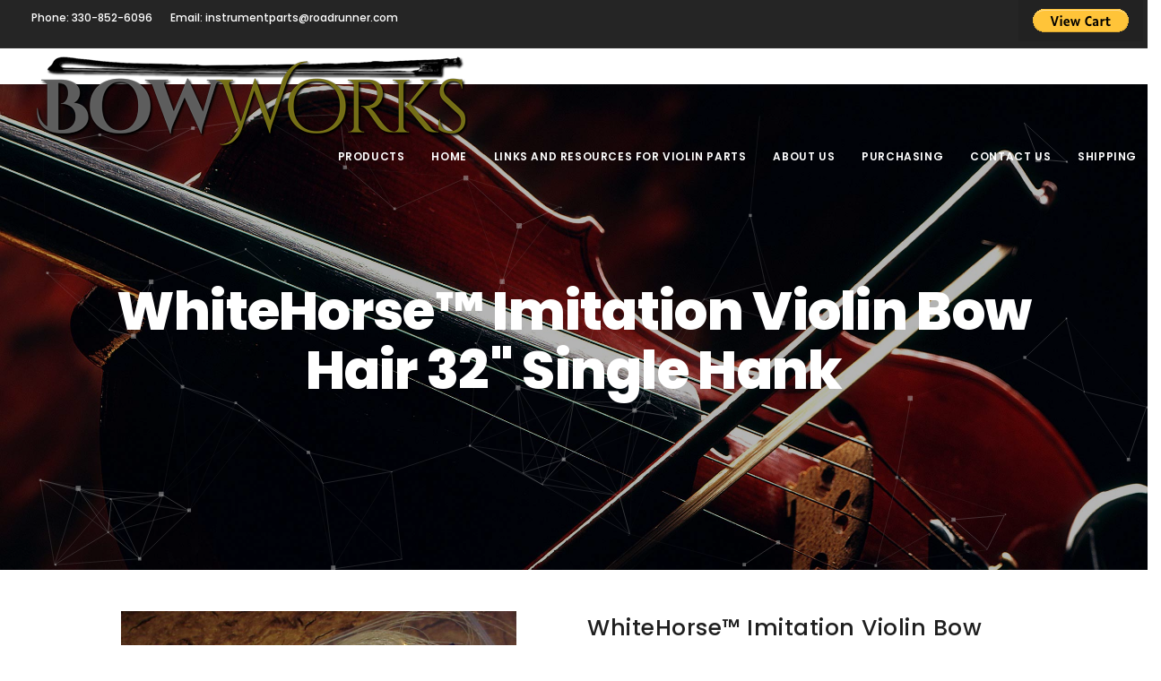

--- FILE ---
content_type: text/html; charset=utf-8
request_url: https://bowworks.com/Product.php?WhiteHorse-trade-Imitation-Violin-Bow-Hair-32-Single-Hank-2090
body_size: 6033
content:
<!DOCTYPE html>
<html lang="en">
	
<head>
    <meta name="viewport" content="width=device-width, initial-scale=1" />
    <meta http-equiv="content-type" content="text/html; charset=utf-8" />    <meta name="author" content="INSPIRO" />    
	<meta name="description" content="Product">
    <link rel="icon" type="image/png" href="images/favicon.png">   
    <meta http-equiv="X-UA-Compatible" content="IE=edge">
    
    <!-- Document title -->
    <title>Product</title>
    
    <!-- Stylesheets & Fonts -->
    <link href="css/plugins.css" rel="stylesheet">
    <link href="css/style.css" rel="stylesheet">
    <link href="css/custom.css" rel="stylesheet">
    
    <style type="text/css">
	    
	</style>
	    
</head>  


<body>
	<!-- Body Inner -->
	<div class="body-inner">

		

 <!-- Topbar -->
        <div id="topbar" class="d-none d-xl-block d-lg-block dark ">
            <div class="">
                <div class="row">
                    <div class="col-md-6 p-l-50">
                        <ul class="top-menu">
                            <li><a href="#">Phone: 330-852-6096</a></li>
                            <li><a href="javascript:void(window.location=%27mailto:&#x69;&#110;%73%74&#x72;\u0075\u006d&#x65;&#110;&#x74;\u0070&#97;&#114;\u0074%73\u0040&#x72;&#111;&#97;&#x64;%72%75&#110;\u006e\u0065&#114;\u002e&#x63;&#x6f;&#x6d;%27);">Email: &#105;&#x6e;&#115;&#x74;&#x72;&#117;&#x6d;&#101;&#x6e;&#x74;&#x70;&#97;&#x72;&#116;&#x73;&#x40;&#x72;&#111;&#97;&#x64;&#114;&#117;&#110;&#x6e;&#x65;&#x72;&#46;&#99;&#x6f;&#x6d;</a></li>
                        </ul>
                    </div>
                    <div class="col-md-6 text-right dark">
						<form target="paypal" action="https://www.paypal.com/cgi-bin/webscr" method="post">
								<input type="hidden" name="cmd" value="_cart">
								<input type="hidden" name="business" value="G4HZKEA7G97HG">
								<input type="hidden" name="display" value="1">
								<input type="image" src="https://www.paypal.com/en_US/i/btn/btn_viewcart_LG.gif"  name="submit" alt="PayPal - The safer, easier way to pay online!">
								<img alt="" border="0" src="https://www.paypal.com/en_US/i/scr/pixel.gif" width="1" height="1">
							</form>
                    </div>
                </div>
            </div>
        </div>
        <!-- end: Topbar -->
        

<!-- Header -->

<header id="header" data-transparent="true" data-fullwidth="true" class="dark submenu-dark">
	<div class="header-inner">
		<div class="container">
			<!--Logo-->
			<div id="logo">
                <a href="index.php">
										                    	<span class="logo-default"> <img src="images/bowworks.png" width="90%"></span>
                    					                    
                                                            	<span class="logo-dark"> <img src="images/bowworksdk.png"></span>
                                                        </a>
            </div>
			<!--End: Logo-->

			<!--Navigation Resposnive Trigger-->
			<div id="mainMenu-trigger"> <a class="lines-button x"><span class="lines"></span></a> </div>
			<!--end: Navigation Resposnive Trigger-->
			
		</div>
		
		
		<!--Navigation Resposnive Trigger-->
		<div id="mainMenu-trigger"> <a class="lines-button x"><span class="lines"></span></a> </div>
		<!--end: Navigation Resposnive Trigger-->
		<!--Navigation-->
		<div id="mainMenu">
			<div class="container">
				<nav>
					<ul>
						
						<li class="dropdown"><a>Products</a>
							<ul class="dropdown-menu">
								
																	<li><a href="Violin_and_Bow_Parts_List.php?116">
									
									WhiteHorse™ Imitation Violin Bow Hair. <span class="smallButton"> 									
									
									</a></li>
																	<li><a href="Violin_and_Bow_Parts_List.php?84">
									
									Best Horse Hair for Violin Bows <span class="smallButton"> 									
									
									</a></li>
																	<li><a href="Violin_and_Bow_Parts_List.php?90">
									
									Violin, Cello & Bass Bow Screws and Eyelets <span class="smallButton"> 									
									
									</a></li>
																	<li><a href="Violin_and_Bow_Parts_List.php?101">
									
									Bowworks™ Brand Thread Bow Screws & Eyelets <span class="smallButton"> 									
									
									</a></li>
																	<li><a href="Violin_and_Bow_Parts_List.php?94">
									
									Violin Bow Buttons with Screws & Eyelets <span class="smallButton"> 									
									
									</a></li>
																	<li><a href="Violin_and_Bow_Parts_List.php?98">
									
									Sterling Tubing for Violin Button Stock <span class="smallButton"> 									
									
									</a></li>
																	<li><a href="Violin_and_Bow_Parts_List.php?86">
									
									Bone and Fossil Bow Frog & Button Blanks <span class="smallButton"> 									
									
									</a></li>
																	<li><a href="Violin_and_Bow_Parts_List.php?93">
									
									Fully Finished Paulus GmbH Bow Frogs <span class="smallButton"> 									
									
									</a></li>
																	<li><a href="Violin_and_Bow_Parts_List.php?92">
									
									Half Finished Paulus GmbH Bow Frogs <span class="smallButton"> 									
									
									</a></li>
																	<li><a href="Violin_and_Bow_Parts_List.php?85">
									
									Violin Bow Pearl and Ebony Slide Liners <span class="smallButton"> 									
									
									</a></li>
																	<li><a href="Violin_and_Bow_Parts_List.php?87">
									
									Violin Bow Wrapping Winding (Leather, Gold, Silver,Tinsel, Wire, Silk, etc.) <span class="smallButton"> 									
									
									</a></li>
																	<li><a href="Violin_and_Bow_Parts_List.php?88">
									
									Violin Bow Making Tooling <span class="smallButton"> 									
									
									</a></li>
																	<li><a href="Violin_and_Bow_Parts_List.php?82">
									
									Violin Bow Tips, Tip Liners, Plugs, Wedges, Pernambucco Repair Stock & Nylon Re-hairing Thread <span class="smallButton"> 									
									
									</a></li>
																	<li><a href="Violin_and_Bow_Parts_List.php?91">
									
									Violin Bow Bags <span class="smallButton"> 									
									
									</a></li>
																						
							</ul>
						</li>
											
											
						
						
								            										<!-- Main Menu Item (parent) -->
			            						            			
			            						            				<li class=""><a href="index.php">Home</a></li>
			            			
			            				
																							            										<!-- Main Menu Item (parent) -->
			            						            			
			            					            				

											<li class="dropdown"><a href="/Violin_and_Bow_Information.php?Links-and-Resources-For-Violin-Parts-10">Links and Resources For Violin Parts</a>

													<ul class="dropdown-menu">
																				            							
																				            							
																				            							
																				            							
																				            							
																				            							
																				            							
																				            							
																												
													</ul>
											</li>
										
																							            										<!-- Main Menu Item (parent) -->
			            						            			
			            					            				

											<li class="dropdown"><a href="/Violin_and_Bow_Information.php?About-Us-30">About Us</a>

													<ul class="dropdown-menu">
																				            							
																				            							
																				            							
																				            												            													            							
						            								

																	<li><a href="/Violin_and_Bow_Information.php?About-Us-BowWorks---A-Division-of-David-Warther-and-Co.-Dover-Ohio-3">BowWorks - A Division of David Warther & Co. Dover, Ohio</a></li>

																
																
																				            							
																				            							
																				            							
																				            							
																												
													</ul>
											</li>
										
																							            																									            										<!-- Main Menu Item (parent) -->
			            						            			
			            					            				

											<li class="dropdown"><a href="/Violin_and_Bow_Information.php?Purchasing-12">Purchasing</a>

													<ul class="dropdown-menu">
																				            							
																				            							
																				            							
																				            							
																				            							
																				            												            													            							
						            								

																	<li><a href="/Violin_and_Bow_Information.php?Purchasing-SKU-List-34">SKU List</a></li>

																
																
																				            							
																				            							
																												
													</ul>
											</li>
										
																							            																									            										<!-- Main Menu Item (parent) -->
			            						            			
			            					            				

											<li class="dropdown"><a href="/Violin_and_Bow_Information.php?Contact-Us-2">Contact Us</a>

													<ul class="dropdown-menu">
																				            							
																				            							
																				            							
																				            							
																				            							
																				            							
																				            							
																				            							
																												
													</ul>
											</li>
										
																							            										<!-- Main Menu Item (parent) -->
			            						            			
			            					            				

											<li class="dropdown"><a href="/Violin_and_Bow_Information.php?Shipping-31">Shipping</a>

													<ul class="dropdown-menu">
																				            							
																				            							
																				            							
																				            							
																				            							
																				            							
																				            							
																				            							
																												
													</ul>
											</li>
										
																										</ul>
				</nav>
			</div>
		</div>
		<!--end: Navigation-->
	</div>
</header>
<!-- end: Header -->		
		
		

<!-- Particle 1 -->

	<section id="page-title" data-bg-parallax="images/v4.jpg">
	    <div class="bg-overlay"></div>
	    <div id="particles-dots" class="particles"></div>
	    <div class="container">
	        <div class="heading-text text-light text-center">
	            <h2 class="font-weight-800"><span>WhiteHorse™ Imitation Violin Bow Hair 32&quot; Single Hank</span></h2>
	        </div>
	    </div>
	</section>


				
			
			
		

			
			
			




<div class="container   padTopBottom">
	<div class="row screen  p-50">
		<div class="col-md-6">	
	
											<img src="https://guitarpartsandmore.com/cmsb/uploads/products/thumb3/whitehorse-violin-hank.jpg" width="90%" alt="" />
									</div>
				
				<div class="col-md-6 padTop">	
					<h3>WhiteHorse™ Imitation Violin Bow Hair 32&quot; Single Hank</h3>
					<table width="100%">
						<tr>
							<td>Part #</td>
							<td align="center">Price</td>
							<td align="center">Purchase</td>
						</tr>
						<tr>
							<td><b>WHVHank/16A5</b></td>
							<td align="center"><b> $15.95</b></td>
							
															<td align="center"><form target="paypal" action="https://www.paypal.com/cgi-bin/webscr" method="post">
<input type="hidden" name="cmd" value="_s-xclick">
<input type="hidden" name="hosted_button_id" value="PTGRMEGJWX7KC">
<input type="image" src="https://www.paypalobjects.com/en_US/i/btn/btn_cart_LG.gif" border="0" name="submit" alt="PayPal - The safer, easier way to pay online!">
<img alt="" border="0" src="https://www.paypalobjects.com/en_US/i/scr/pixel.gif" width="1" height="1">
</form>
</td>
								
														
						</tr>
					</table>
					<!--Guitar Type (value):  -  <br/>
						Pin Size (value):  - <br/>
						Material (value): - <br/>
						Inlay (value):  - <br/>-->
						<hr>
						<p>WhiteHorse™ Imitation Violin Bow Hair. 32" ++ Length.<br>
<br>
Bow Application:<br>
<br>
 You should treat WhiteHorse™ bow hair pretty much like regular hair. It will comb out nicely either wet or dry. Be aware that when it has been made wet it takes a fair amount of time to fully dry enough to take up rosin. Be sure not to use too large an amount of hair. If you develop a bit of static in the hair then a small amount of water or a damp rag will assuage this. A small flame can be used from an alcohol lamp to shrink the hair but one needs to exercise caution as too much flame will scorch/wrinkle the hair. This material has a very high melting point but one still needs to exercise caution with the amount of flame applied. Utilizing hot air from a hair dryer is not a problem. <br>
<br>
 After knotting you can use a small amount of CA glue to the knot winding. Any stray hair is best to cut out with a small sharp blade rather than to pluck out as you would do with real hair.<br>
<br>
Here is as note from another customer regarding the application process:<br>
<br>
-Install hair into the head mortise<br>
-Comb out dry to release tangles, and then brush out dry <br>
-Mark the length<br>
-Brush wet several times and turn with the turning stick <br>
-Tie off the ribbon <br>
-Apply CA glue to the end and to the thread with a toothpick. Trim stray thread ends. <br>
-Install hair into the frog mortise <br>
-Judiciously use an alcohol lamp to coax loose hairs into formation. <br>
<br>
I usually have to brush a little more water onto the hair than I do with horse hair - keeping in mind that excessive water can wick into the head plug. I comb and brush it out and turn the hair in the same way, but do usually find that a few of the hairs don't follow the crowd, so to speak. <br>
<br>
After tying off and applying CA glue to the end, and to the thread, I find that a little heat from an alcohol lamp is enough to get most of the stray hairs to fall in line. In the end, I may have to cut 2 or 3 hairs out of the ribbon. <br>
<br>
Rosin Application:<br>
<br>
Any good quality rosin will work. Leatherwood Bespoke has developed WhiteHorse™ rosin specifically for this imitation hair and we recommend it but your favorite rosin will likely work. You will need to scrub hard and fast on unused hair to make it stick; then after that you will rosin as normal. If too much powder, you need to wipe excess off with a dry cloth to find the right balance. Clean the strings often just as with real hair. Be cautious not to over-rosin. When the rosin gets old it can be removed with alcohol and then one is starting afresh. <br>
<br>
We know from testing that this hair lasts much longer than real hair but because this is a new product we do not yet know how much longer. It appears from what we have seen so far that WhiteHorse™ hair life will be at least double that of real hair. Because of its longevity it is ideal for student and school bows. Because this hair is undamaged from alcohol you can remove old rosin with alcohol and then the hair is like brand new. With this newly cleaned hair you can rosin up and keep going!<br>
<br>
About the Material Itself:<br>
<br>
BowWorks™ has developed this successful and revolutionary imitation horse hair for violin bows—WhiteHorse™ imitation violin bow hair.<br>
<br>
Developing WhiteHorse™ was a 2+ year project and was developed with the cooperation of the Akron University School of Polymer Science in conjunction with 3 major polymer fiber manufacturing corporations.<br>
<br>
Utilizing an advanced polymer with a proprietary surface enhancement procedure we are able to replicate the surface texture of real horse hair in a uniform man made fiber. We have made a science of developing an imitation hair that looks and plays like real hair on string instrument bows.<br>
<br>
WhiteHorse™ bow hair has the following advantages over real hair:<br>
<br>
1) Not affected by temperature changes.<br>
<br>
2) Not affected by humidity/moisture changes.<br>
<br>
3) It is non shredding. <br>
<br>
4) It has greater strength and durability. This hair lasts longer than real hair but we do not know how much longer because this is a new product. Ideal for student and school bows because of its longevity. When the rosin gets old it can be removed with alcohol and then one is starting afresh.<br>
<br>
5) WhiteHorse™ hair is made of an advanced polymer that has the same harmonics in the material itself as real horse hair.<br>
<br>
6) Combs out easily for a smooth application.<br>
<br>
7) Uniform and consistent in quality. Unlike real hair where there are good and bad strands, you do not throw any of this away as you do with real hair.<br>
<br>
8) No deterioration and recyclable. This material does not deteriorate so it stores for an indefinite time period. It is fully recyclable and can be placed in with your plastic recycle products.<br>
<br>
9) This is a Vegan material.<br>
<br>
10) Material harmonics, dynamic scales-ranges, and performance are excellent. The feel and the feel in play are that of real hair.<br>
<br>
 With WhiteHorse™ hair you can play harder and longer and yet you will see a reduction in how often you change your bow hair. You will find that our bow hair will last longer than real hair and you will have consistent playing results regardless of where you are playing on this planet. When we say this material is not affected by temperature and humidity changes we mean it—you can travel and play in any environment and not experience bow hair problems as seen with real hair or with other imitation hair. <br>
<br>
 But most importantly—you will have the performance of the highest quality horse hair without the cost or physical problems associated with real hair.<br>
<br>
A testimonial from an experienced bow repairman:<br>
<br>
"As a workman and as a performer/teacher, my experience with Whitehorse hair has been positive. Clients appreciate its stability through wide swings in humidity, as well as its durability under intense, powerful playing. With a few small adjustments to technique, it can be installed in the same way as organic hair."<br>
<br>
-Bill H, New York<br>
<br>
 <br>
<br>
 <br>
<br>
<br>
<br>
 <br>
<br>
 <br>
<br>
</p>
				</div>
			</div>
			
			
						
						<hr/>
			
			
			
						
			
			
			<div class="container padTopBottom">
	<div class="row p-t-50 p-b-50">
		<div class="col-md-12 p-b-20">	
			<h2>Don't forget the bags!</h2>
		</div>
	
		
		<div class="col-md-4">	
			
			<img class="mainPhoto" src="https://guitarpartsandmore.com/cmsb/uploads/thumb3/plastic-violin-bow-bags_001.jpg" width="100%" alt="" />
		  	
												
			<!--<b>Has Third Level Products:</b> 0<br/>	-->
		</div>

		<div class="col-md-8 padLeft">	
			<br/><br/>
			<h4>Violin, Cello &amp; Bass Bow Bags.</h4>

		  	<p><strong>PLASTIC BAGS: </strong>Our plastic bags are heavy bags at 3 mil thickness. They are 2.75" wide X 36" length and are clear. These are available in groups of 5 or in packages of 100.</p>
							
			<a  class="btn s-12"  href="Violin_and_Bow_Parts_Category.php?329">Plastic Extra Heavy Duty Bow Bags</a>
			
			<br/><br/>	

		</div>
	</div>
</div>
			<hr/>
			
			<div class="col-md-9 padLeft">	
				<a class="btn" href="#" onclick="history.go(-1);return false;">&larr; BACK</a>
			</div>
		</div>






		</div>
		

</div>



		

			

    
    
		
		
		 <!-- FOOTER -->
        <footer id="footer" class="background-gradient-dark text-light">
            <div class="footer-content">
                <div class="container">
                    <div class="row">
                        <div class="col-lg-5">
                            <div class="widget clearfix widget-categories">
	                          
			                    	<span class="logo-dark"> <img src="images/bowworks.png" width="70%"></span>
			               <br/><br/>

                                 <h5>A Division of David Warther & Co.</h5>
				                    <p>2561 Crestview Dr. NW				                        <br/> Dover, Ohio 44622				                        <br/>
				                    </p>
				                            <div class="seperator seperator-dark seperator-simple"></div>
				                    <h5>Phone: 330-852-6096</h5> 

				                    
				                    <h5>Email: <i class="icon-mail"></i> <a href="mailto:&#105;&#x6e;&#x73;&#x74;&#114;&#x75;&#x6d;&#x65;&#110;&#x74;&#112;&#x61;&#114;&#x74;&#x73;&#64;&#x72;&#111;&#x61;&#x64;&#x72;&#x75;&#x6e;&#x6e;&#x65;&#x72;&#46;&#x63;&#111;&#109;">&#x69;&#110;&#x73;&#116;&#114;&#117;&#x6d;&#x65;&#110;&#116;&#112;&#x61;&#114;&#x74;&#x73;&#x40;&#114;&#x6f;&#97;&#x64;&#x72;&#117;&#x6e;&#x6e;&#101;&#x72;&#46;&#99;&#x6f;&#109;</a></h5>
				            </div>
                        </div>

                        <div class="col-lg-2">
                            <div class="widget clearfix widget-categories">
                                <h4 class="widget-title">Menu</h4>
                                <ul class="list list-arrow-icons">
	                                
	                                					            													<!-- Main Menu Item (parent) -->
						            			
						            			
						            									            				<li class=""><a href="index.php">Home</a></li>
						            			
						            							
																																			            													<!-- Main Menu Item (parent) -->
						            			
						            			
						            					            				
			
														<li class="dropdown"><a href="/Violin_and_Bow_Information.php?Links-and-Resources-For-Violin-Parts-10">Links and Resources For Violin Parts</a>
			
																
														</li>
																
																																			            													<!-- Main Menu Item (parent) -->
						            			
						            			
						            					            				
			
														<li class="dropdown"><a href="/Violin_and_Bow_Information.php?About-Us-30">About Us</a>
			
																
														</li>
																
																																			            																																					            													<!-- Main Menu Item (parent) -->
						            			
						            			
						            					            				
			
														<li class="dropdown"><a href="/Violin_and_Bow_Information.php?Purchasing-12">Purchasing</a>
			
																
														</li>
																
																																			            																																					            													<!-- Main Menu Item (parent) -->
						            			
						            			
						            					            				
			
														<li class="dropdown"><a href="/Violin_and_Bow_Information.php?Contact-Us-2">Contact Us</a>
			
																
														</li>
																
																																			            													<!-- Main Menu Item (parent) -->
						            			
						            			
						            					            				
			
														<li class="dropdown"><a href="/Violin_and_Bow_Information.php?Shipping-31">Shipping</a>
			
																
														</li>
																
																														   
                                </ul>
                            </div>
                        </div>



                        <div class="col-lg-4">
	                          <div class="widget clearfix widget-categories">
	                        <h4 class="widget-title">BowWorks™</h4>
                            <p><p>Bowworks™ is a division of David Warther &amp; Company. We are a provider of violin bow parts, supplies and tools located in Dover, Ohio USA. We are the official US representative of Paulus GmbH - a world leading manufacturer of finely machined bow parts. We also supply bone and Resin Ivory guitar, cue stick, piano and game call parts. <br /><br />No minimum order and all orders have a low flat rate shipping charge to US addresses. See shipping page for information about International shipments.</p></p>
	                          </div>

                        </div>



                    </div>
                </div>
            </div>
            <div class="copyright-content">
                <div class="container">
                    <div class="row">
                        <div class="copyright-text text-center"> <a href="https://guitarpartsandmore.com/cmsb">© 2020</a> BowWorks™. All Rights Reserved. 
                        </div>
                    </div>
                </div>
            </div>
        </footer>
        <!-- end: FOOTER -->		

	</div>
	<!-- end: Body Inner -->

	<!-- Scroll top -->
	<a id="scrollTop"><i class="icon-chevron-up"></i><i class="icon-chevron-up"></i></a>
	
			<!-- Partical js base file  -->
	<script src="plugins/particles/particles.js" type="text/javascript"></script>
	<!--Particles-->
	<script src="plugins/particles/particles-dots.js" type="text/javascript"></script>


	<!--Plugins-->
	<script src="js/jquery.js"></script>
	<script src="js/plugins.js"></script>

	<!--Template functions-->
	<script src="js/functions.js"></script>

</body>

</html>

--- FILE ---
content_type: text/css
request_url: https://bowworks.com/css/style.css
body_size: 57290
content:
@charset "UTF-8";
/*  Mixins */
/*  Fonts */
/* --------------------------------------------------------------- 
   Google Fonts
-----------------------------------------------------------------*/
@import url("https://fonts.googleapis.com/css?family=Poppins:100,200,400,500,600,700,800|Nunito:300,400,600,700,800");
/*  Base */
/***********************************************************************
**														              **
**         POLO Html5 Template		   								  **
**         Author: INSPIRO MEDIA								      **
**		   URL: //www.inspiro-media.com						  **
**	       													              **
************************************************************************/
/*  Content & Layout */
/* ----------------------------------------------------------------
    BODY
-----------------------------------------------------------------*/
html {
  overflow-x: hidden;
}

body .body-inner {
  padding: 0;
  margin: 0;
}
body .container-wide {
  width: 100%;
  margin: 0 auto;
  padding: 0 60px;
}

.container-wide {
  width: 100%;
  margin: 0 auto;
  padding: 0 60px;
}

@media (max-width: 1024px) {
  body .body-inner {
    width: 100%;
    margin: 0;
  }
  body .container-wide {
    padding: 0 30px;
  }
}
@media (min-width: 1024px) {
  body.boxed .body-inner {
    float: none;
    width: 1200px;
    margin: 0 auto;
  }

  body.modern .body-inner .container {
    max-width: 1500px;
  }

  body.frame:before, body.frame:after {
    border: 10px solid #fff;
    content: "";
    position: fixed;
    width: auto;
    height: 20px;
    z-index: 200;
    box-shadow: 0 0 14px 0 rgba(0, 0, 0, 0.1);
    left: 0;
    right: 0;
  }
  body.frame:after {
    bottom: 0;
  }
  body.frame .body-inner {
    padding: 20px;
  }
  body.frame .body-inner:before, body.frame .body-inner:after {
    border: 10px solid #fff;
    content: "";
    position: fixed;
    width: 20px;
    z-index: 200;
    box-shadow: 0px 10px 14px 0 rgba(0, 0, 0, 0.1);
    top: 20px;
    bottom: 20px;
    left: 0;
    right: auto;
  }
  body.frame .body-inner:after {
    left: auto;
    right: 0;
    box-shadow: 0px 10px 14px 0 rgba(0, 0, 0, 0.1);
  }
  body.frame #scrollTop {
    right: 46px;
  }
}
.container-fullwidth {
  margin: 0 auto;
}
.container-fullwidth .row {
  padding-left: 15px;
  padding-right: 15px;
}

/* Sections */
section {
  padding: 80px 0;
  position: relative;
  width: 100%;
  overflow: hidden;
  z-index: 1;
  background-color: #ffffff;
}

@media (max-width: 768px) {
  section {
    padding: 40px 0;
  }
}
@media (max-width: 1024px) {
  .container {
    padding: 0 30px;
  }
}
body.dark {
  background-color: #181818;
  color: #999999;
}

section.dark,
.dark section {
  background-color: #181818;
  color: #999999;
}

 /* ----------------------------------------------------------------------
    Page title
-------------------------------------------------------------------------*/
#page-title {
  clear: both;
  padding: 80px 0;
  background-color: #f8f9fa;
  position: relative;
  /* page header left*/
  /* page header right*/
}
#page-title .page-title {
  text-align: center;
  padding: 0;
}
#page-title .page-title > h1 {
  font-family: "Poppins", sans-serif;
  font-size: 2.5rem;
  line-height: 1.2;
  font-weight: 400;
  margin-bottom: 1rem;
}
#page-title .page-title > span {
  font-weight: 400;
  font-size: 14px;
}
#page-title .breadcrumb {
  text-align: center;
  margin-bottom: 0;
  padding: 0;
}
#page-title.page-title-left .page-title {
  float: left;
  text-align: left;
  clear: both;
}
#page-title.page-title-left .breadcrumb {
  float: left;
  text-align: left;
  display: block;
}
#page-title.page-title-right .page-title {
  float: right;
  text-align: right;
  clear: both;
}
#page-title.page-title-right .breadcrumb {
  float: right;
  text-align: right;
}
#page-title[data-bg-parallax] .page-title > h1 {
  color: #ffffff;
}
#page-title[data-bg-parallax] .page-title > span {
  color: #ffffff;
}
#page-title[data-bg-parallax] .breadcrumb ul li + li:before {
  color: #ffffff;
}
#page-title[data-bg-parallax] .breadcrumb ul li a {
  color: #ffffff;
}
#page-title[data-bg-parallax], #page-title[data-bg-video] {
  background-color: #1f1f1f;
}

#header[data-transparent="true"] + #page-title {
  top: -120px;
  margin-bottom: -124px;
  position: relative;
  padding: 220px 0 160px 0;
}

.dark #page-title,
#page-title.dark {
  background-color: #181818;
}
.dark #page-title .page-title > h1,
#page-title.dark .page-title > h1 {
  color: #1f1f1f;
}
.dark #page-title .page-title > span,
#page-title.dark .page-title > span {
  color: #1f1f1f;
}
.dark #page-title .breadcrumb ul li + li:before,
#page-title.dark .breadcrumb ul li + li:before {
  color: #1f1f1f;
}
.dark #page-title .breadcrumb ul li a,
#page-title.dark .breadcrumb ul li a {
  color: #1f1f1f;
}

@media (max-width: 1024px) {
  #page-title .page-title > h1 {
    font-size: 26px;
    line-height: 34px;
  }

  #header[data-transparent="true"] + #page-title {
    top: -120px;
    margin-bottom: -124px;
    padding: 160px 0 80px 0;
  }
}
/*--------------------------------------------------------
     Content
---------------------------------------------------------*/
#page-content:not(.no-sidebar) {
  padding: 40px 0 40px 0;
}
#page-content:not(.no-sidebar).sidebar-left > .container > .row,
#page-content:not(.no-sidebar).sidebar-left > .container-wide > .row,
#page-content:not(.no-sidebar).sidebar-left > .container-fluid > .row {
  flex-direction: row-reverse;
}
#page-content:not(.no-sidebar).sidebar-right > .container > .row,
#page-content:not(.no-sidebar).sidebar-right > .container-wide > .row,
#page-content:not(.no-sidebar).sidebar-right > .container-fluid > .row {
  flex-direction: row;
}
#page-content:not(.no-sidebar).sidebar-right > .container > .row,
#page-content:not(.no-sidebar).sidebar-right > .container-wide > .row,
#page-content:not(.no-sidebar).sidebar-right > .container-fluid > .row {
  flex-direction: row;
}
#page-content:not(.no-sidebar).sidebar-both > .container > .row,
#page-content:not(.no-sidebar).sidebar-both > .container-wide > .row,
#page-content:not(.no-sidebar).sidebar-both > .container-fluid > .row {
  flex-direction: row;
}

#content {
  overflow: hidden;
  padding: 60px 0;
  position: relative;
}
#content .container,
#content .container-wide,
#content .container-fluid {
  position: relative;
}

.page-content-shadow {
  box-shadow: 0 82px 53px 10px rgba(0, 0, 0, 0.3);
}

.content {
  padding-right: 25px;
  margin-bottom: 26px;
}

.sidebar {
  padding-left: 25px;
}
.sidebar .content {
  padding-right: 25px;
  padding-left: 15px;
}
.sidebar .sidebar {
  padding-left: 25px;
  padding-right: 15px;
}
.sidebar.sidebar-modern {
  padding-left: 15px;
  padding-right: 15px;
}
.sidebar.sidebar-modern:before {
  background-color: #f8f9fa;
  width: 100%;
  content: "";
  position: absolute;
  z-index: -10;
  bottom: -10px;
  left: 0;
  right: 0;
  top: -20px;
  border-radius: 4px;
}

.sidebar-left .content {
  padding-left: 25px;
  padding-right: 15px;
}
.sidebar-left .sidebar {
  padding-right: 25px;
  padding-left: 15px;
}
.sidebar-left .sidebar.sidebar-modern {
  padding-left: 15px;
  padding-right: 15px;
}

.sidebar-both .sidebar {
  padding-left: 15px;
  padding-right: 25px;
}
.sidebar-both .sidebar.sidebar-modern {
  padding-left: 15px;
  padding-right: 15px;
}
.sidebar-both .content {
  padding-right: 25px;
  padding-left: 25px;
}
.sidebar-both .content + .sidebar {
  padding-left: 25px;
  border-right-width: 0;
  padding-right: 15px;
}
.sidebar-both .content + .sidebar.sidebar-modern {
  padding-left: 15px;
  padding-right: 15px;
}

@media (max-width: 1024px) {
  #page-content:not(.no-sidebar).sidebar-both > .container > .row .content,
  #page-content:not(.no-sidebar).sidebar-both > .container-wide > .row .content,
  #page-content:not(.no-sidebar).sidebar-both > .container-fluid > .row .content {
    order: -1;
  }

  .content,
  .sidebar {
    width: 100% !important;
    padding-left: 15px;
    padding-right: 15px;
  }

  .sidebar-right .sidebar,
  .sidebar-right .content,
  .sidebar-both .content,
  .sidebar-both .content + .sidebar {
    padding-right: 15px;
    padding-left: 15px;
  }

  .sidebar-both .sidebar:before,
  .sidebar-right .sidebar:before,
  .sidebar:before {
    right: 0;
    border-right-width: 0;
    border-left-width: 0;
    left: 0;
  }
  .sidebar-both .sidebar .widgets,
  .sidebar-right .sidebar .widgets,
  .sidebar .widgets {
    float: left;
  }

  .sidebar-both .content + .sidebar {
    border-right-width: 0;
  }
  .sidebar-both .content + .sidebar:before {
    border-right-width: 0;
    border-left-width: 0;
  }
}
@media (max-width: 1024px) {
  #page-content {
    padding: 20px 0 20px 0;
  }
}
.grid-layout {
  overflow: hidden;
  margin-bottom: -2px !important;
}
.grid-layout > * {
  opacity: 0;
  transition: opacity .5s ease;
}
.grid-layout .grid-loader {
  transition: opacity .1s ease;
  opacity: 1;
  z-index: -1;
}
.grid-layout.grid-loaded > * {
  opacity: 1;
}
.grid-layout.grid-loaded .grid-loader {
  opacity: 0;
}

.grid-layout,
.portfolioo,
.posts {
  position: relative;
  display: block;
  clear: both;
  padding: 0;
}

.grid-mix-size .portfolio-item:nth-child(2n) .new-badge {
  right: 70px !important;
}
.grid-mix-size .portfolio-item:nth-child(2n) > .portfolio-item-wrap {
  -webkit-transform: scale(0.75);
  transform: scale(0.8);
}

/*Grid columns: 5*/
.grid-6-columns .grid-item,
.post-6-columns .post-item,
.portfolio-6-columns .portfolio-item {
  width: 16.6666666666%;
}
.grid-6-columns .grid-item.large-width,
.post-6-columns .post-item.large-width,
.portfolio-6-columns .portfolio-item.large-width {
  width: 33.333333333%;
}

/*Grid columns: 5*/
.grid-5-columns .grid-item,
.post-5-columns .post-item,
.portfolio-5-columns .portfolio-item {
  width: 20%;
}
.grid-5-columns .grid-item.large-width,
.post-5-columns .post-item.large-width,
.portfolio-5-columns .portfolio-item.large-width {
  width: 40%;
}

/*Grid columns: 4*/
.grid-4-columns .grid-item,
.post-4-columns .post-item,
.portfolio-4-columns .portfolio-item {
  width: 25%;
}
.grid-4-columns .grid-item.large-width,
.post-4-columns .post-item.large-width,
.portfolio-4-columns .portfolio-item.large-width {
  width: 50%;
}

/*Grid columns: 3*/
.grid-3-columns .grid-item,
.post-3-columns .post-item,
.portfolio-3-columns .portfolio-item {
  width: 33.333333333%;
}
.grid-3-columns .grid-item.large-width,
.post-3-columns .post-item.large-width,
.portfolio-3-columns .portfolio-item.large-width {
  width: 66.6666666666%;
}

/*Grid columns: 2*/
.grid-2-columns .grid-item,
.post-2-columns .post-item,
.portfolio-2-columns .portfolio-item {
  width: 50.00%;
}
.grid-2-columns .grid-item.large-width,
.post-2-columns .post-item.large-width,
.portfolio-2-columns .portfolio-item.large-width {
  width: 100%;
}

/*Grid columns: 1*/
.grid-1-columns .grid-item,
.post-1-columns .post-item,
.portfolio-1-columns .portfolio-item {
  width: 100%;
}
.grid-1-columns .grid-item.large-width,
.post-1-columns .post-item.large-width,
.portfolio-1-columns .portfolio-item.large-width {
  width: 100%;
}

@media (max-width: 1380px) {
  .grid-5-columns .grid-item,
  .post-5-columns .post-item,
  .portfolio-5-columns .portfolio-item {
    width: 25%;
  }
  .grid-5-columns .grid-item.large-width,
  .post-5-columns .post-item.large-width,
  .portfolio-5-columns .portfolio-item.large-width {
    width: 50%;
  }
}
/*Tablet Landscape*/
@media (max-width: 1024px) {
  /*Grid columns: 6,5,4*/
  .grid-6-columns .grid-item,
  .post-6-columns .post-item,
  .portfolio-6-columns .portfolio-item,
  .grid-5-columns .grid-item,
  .post-5-columns .post-item,
  .portfolio-5-columns .portfolio-item,
  .grid-4-columns .grid-item,
  .post-4-columns .post-item,
  .portfolio-4-columns .portfolio-item {
    width: 33.3333333333%;
  }
  .grid-6-columns .grid-item.large-width,
  .post-6-columns .post-item.large-width,
  .portfolio-6-columns .portfolio-item.large-width,
  .grid-5-columns .grid-item.large-width,
  .post-5-columns .post-item.large-width,
  .portfolio-5-columns .portfolio-item.large-width,
  .grid-4-columns .grid-item.large-width,
  .post-4-columns .post-item.large-width,
  .portfolio-4-columns .portfolio-item.large-width {
    width: 66.6666666666%;
  }

  /*Grid columns: 3,2*/
  .grid-3-columns .grid-item,
  .post-3-columns .post-item,
  .portfolio-3-columns .portfolio-item,
  .grid-2-columns .grid-item,
  .post-2-columns .post-item,
  .portfolio-2-columns .portfolio-item {
    width: 50%;
  }
  .grid-3-columns .grid-item.large-width,
  .post-3-columns .post-item.large-width,
  .portfolio-3-columns .portfolio-item.large-width,
  .grid-2-columns .grid-item.large-width,
  .post-2-columns .post-item.large-width,
  .portfolio-2-columns .portfolio-item.large-width {
    width: 100%;
  }
}
/*Tablet Portrait*/
@media (max-width: 767px) {
  /*Grid columns: 6,5,4*/
  .grid-6-columns .grid-item,
  .post-6-columns .post-item,
  .portfolio-6-columns .portfolio-item,
  .grid-5-columns .grid-item,
  .post-5-columns .post-item,
  .portfolio-5-columns .portfolio-item,
  .grid-4-columns .grid-item,
  .post-4-columns .post-item,
  .portfolio-4-columns .portfolio-item {
    width: 50%;
  }
  .grid-6-columns .grid-item.large-width,
  .post-6-columns .post-item.large-width,
  .portfolio-6-columns .portfolio-item.large-width,
  .grid-5-columns .grid-item.large-width,
  .post-5-columns .post-item.large-width,
  .portfolio-5-columns .portfolio-item.large-width,
  .grid-4-columns .grid-item.large-width,
  .post-4-columns .post-item.large-width,
  .portfolio-4-columns .portfolio-item.large-width {
    width: 100%;
  }

  /*Grid columns: 3,2*/
  .grid-3-columns .grid-item,
  .post-3-columns .post-item,
  .portfolio-3-columns .portfolio-item,
  .grid-2-columns .grid-item,
  .post-2-columns .post-item,
  .portfolio-2-columns .portfolio-item {
    width: 50%;
  }
  .grid-3-columns .grid-item.large-width,
  .post-3-columns .post-item.large-width,
  .portfolio-3-columns .portfolio-item.large-width,
  .grid-2-columns .grid-item.large-width,
  .post-2-columns .post-item.large-width,
  .portfolio-2-columns .portfolio-item.large-width {
    width: 100%;
  }
}
/*Tablet Portrait*/
@media (max-width: 480px) {
  /*Grid columns: 6,5,4,3,2*/
  .grid-6-columns .grid-item,
  .post-6-columns .post-item,
  .portfolio-6-columns .portfolio-item,
  .grid-5-columns .grid-item,
  .post-5-columns .post-item,
  .portfolio-5-columns .portfolio-item,
  .grid-4-columns .grid-item,
  .post-4-columns .post-item,
  .portfolio-4-columns .portfolio-item,
  .grid-3-columns .grid-item,
  .post-3-columns .post-item,
  .portfolio-3-columns .portfolio-item,
  .grid-2-columns .grid-item,
  .post-2-columns .post-item,
  .portfolio-2-columns .portfolio-item {
    width: 100%;
  }
  .grid-6-columns .grid-item.large-width,
  .post-6-columns .post-item.large-width,
  .portfolio-6-columns .portfolio-item.large-width,
  .grid-5-columns .grid-item.large-width,
  .post-5-columns .post-item.large-width,
  .portfolio-5-columns .portfolio-item.large-width,
  .grid-4-columns .grid-item.large-width,
  .post-4-columns .post-item.large-width,
  .portfolio-4-columns .portfolio-item.large-width,
  .grid-3-columns .grid-item.large-width,
  .post-3-columns .post-item.large-width,
  .portfolio-3-columns .portfolio-item.large-width,
  .grid-2-columns .grid-item.large-width,
  .post-2-columns .post-item.large-width,
  .portfolio-2-columns .portfolio-item.large-width {
    width: 100%;
  }

  .grid-xs-2-columns .grid-item,
  .post-xs-2-columns .post-item,
  .portfolio-xs-2-columns .portfolio-item {
    width: 50%;
  }
  .grid-xs-2-columns .grid-item.large-width,
  .post-xs-2-columns .post-item.large-width,
  .portfolio-xs-2-columns .portfolio-item.large-width {
    width: 100%;
  }

  .grid-xs-3-columns .grid-item,
  .post-xs-3-columns .post-item,
  .portfolio-xs-3-columns .portfolio-item {
    width: 33.3333333333%;
  }
  .grid-xs-3-columns .grid-item.large-width,
  .post-xs-3-columns .post-item.large-width,
  .portfolio-xs-3-columns .portfolio-item.large-width {
    width: 66.6666666666%;
  }

  .grid-xs-4-columns .grid-item,
  .post-xs-4-columns .post-item,
  .portfolio-xs-4-columns .portfolio-item {
    width: 25%;
  }
  .grid-xs-4-columns .grid-item.large-width,
  .post-xs-4-columns .post-item.large-width,
  .portfolio-xs-4-columns .portfolio-item.large-width {
    width: 25%;
  }
}
/*Grid item */
.grid-item .post-item {
  width: 100%;
  padding: 0;
}

.grid-item > img,
.grid-item > a > img {
  width: 100%;
  height: auto;
}

.grid-item > .widget {
  margin: 0;
}

.grid-item {
  height: auto !important;
}

/* ----------------------------------------------------------------
	Grid Filter
-----------------------------------------------------------------*/
.grid-filter {
  clear: both;
  display: block;
  width: 100%;
  margin-bottom: 26px;
  position: relative;
}
.grid-filter ul {
  list-style: none;
  padding: 0;
  position: relative;
  height: auto;
}
.grid-filter li {
  position: relative;
  margin-right: 6px;
  border: 0;
  margin-bottom: -1px;
  display: inline-block;
}
.grid-filter li a {
  font-weight: 600;
  display: block;
  position: relative;
  padding: 8px 10px;
  font-size: 13px;
  line-height: 15px;
  color: #484848;
  border-radius: 50px;
  transition: all .3s ease;
  border-width: 2px;
  border-style: solid;
  border-color: transparent;
}
.grid-filter li:hover a,
.grid-filter li:hover a:hover,
.grid-filter li:hover a:active,
.grid-filter li:hover a:focus, .grid-filter li.active a,
.grid-filter li.active a:hover,
.grid-filter li.active a:active,
.grid-filter li.active a:focus {
  background-color: #42312c;
  color: #ffffff;
}
.grid-filter li.active {
  cursor: pointer;
  pointer-events: none;
}
.grid-filter li.active a {
  color: #ffffff;
  pointer-events: none;
}
.grid-filter.gf-outline li:hover a, .grid-filter.gf-outline li.active a {
  border-color: #42312c;
  color: #42312c;
  background-color: transparent;
}
.grid-filter.gf-lines li a {
  border-radius: 0;
  border: none;
  background-color: transparent !important;
}
.grid-filter.gf-lines li a:after {
  content: '';
  position: absolute;
  top: auto;
  bottom: -2px;
  left: 50%;
  width: 0;
  height: 2px;
  transition: all 0.3s ease;
}
.grid-filter.gf-lines li:hover a, .grid-filter.gf-lines li.active a {
  color: #42312c;
}
.grid-filter.gf-lines li:hover a:after, .grid-filter.gf-lines li.active a:after {
  width: 100%;
  left: 0%;
  background-color: #42312c;
}
.grid-filter.gf-line-bottom {
  border-bottom: 2px solid #ebebeb;
}
.grid-filter.gf-classic li a {
  color: #484848;
  border-radius: 4px;
}
.grid-filter.gf-classic li:hover a, .grid-filter.gf-classic li.active a {
  background-color: #42312c;
  color: #ffffff;
}
.grid-filter.gf-light li a {
  color: #ffffff;
  background-color: transparent;
}
.grid-filter.gf-light li:hover a, .grid-filter.gf-light li.active a {
  color: #ffffff;
  border-color: #ffffff;
  background-color: transparent;
}
.grid-filter.gf-dark li a {
  color: #1f1f1f;
  background-color: transparent;
}
.grid-filter.gf-dark li:hover, .grid-filter.gf-dark li.active {
  background-color: transparent;
}
.grid-filter.gf-dark li:hover a, .grid-filter.gf-dark li.active a {
  background-color: transparent;
  color: #1f1f1f;
  border-color: #1f1f1f;
}
.grid-filter.gf-default li a {
  color: none;
  border-radius: 0;
  background-color: transparent;
}
.grid-filter.gf-default li:hover a, .grid-filter.gf-default li.active a {
  background-color: transparent;
  color: #42312c;
}
.grid-filter.gf-creative li a {
  border-radius: 0;
  border: none;
}
.grid-filter.gf-creative li a:after {
  background: #1f1f1f;
  content: "";
  height: 2px;
  left: 0;
  opacity: 0;
  position: absolute;
  top: 100%;
  transform: translateY(10px);
  transition: opacity 0.3s ease 0s, transform 0.3s ease 0s;
  width: 100%;
}
.grid-filter.gf-creative li:hover, .grid-filter.gf-creative li.active {
  background-color: transparent;
}
.grid-filter.gf-creative li:hover a, .grid-filter.gf-creative li.active a {
  color: #484848;
  background-color: transparent;
}
.grid-filter.gf-creative li:hover a:after, .grid-filter.gf-creative li.active a:after {
  opacity: 1;
  transform: translateY(0px);
}
.grid-filter.gf-list li {
  clear: both;
  margin-bottom: 3px;
}
.grid-filter.center li {
  text-align: center;
  float: none;
}

.grid-active-title {
  font-size: 3rem;
  font-weight: 100;
  opacity: 0.1;
  position: absolute;
  right: 0;
  top: -6px;
}

.content .grid-active-title {
  font-size: 42px;
}

.sidebar-both .grid-active-title {
  display: none;
}

@media (max-width: 1024px) {
  .grid-active-title {
    display: none;
  }

  .grid-filter li {
    margin-right: 0;
    margin-bottom: 4px;
  }
  .grid-filter li a {
    text-align: center;
    transition: none;
  }
}
@media (max-width: 479px) {
  .grid-filter li {
    margin-right: 0;
  }
}
/* ----------------------------------------------------------------
	Extras
-----------------------------------------------------------------*/
.infinite-scroll-message,
#showMore {
  height: 80px;
  padding-top: 36px;
  text-align: center;
}
.infinite-scroll-message p,
#showMore p {
  margin: 0;
}

.grid-loader {
  border-radius: 50%;
  width: 2.5em;
  height: 2.5em;
  -webkit-animation-fill-mode: both;
  animation-fill-mode: both;
  -webkit-animation: load7 1.8s infinite ease-in-out;
  animation: load7 1.8s infinite ease-in-out;
  position: absolute;
  top: 60px;
  left: 48%;
  color: #dadada;
  font-size: 6px;
  text-indent: -9999em;
  -webkit-transform: translateZ(0);
  -ms-transform: translateZ(0);
  transform: translateZ(0);
  -webkit-animation-delay: -0.16s;
  animation-delay: -0.16s;
}
.grid-loader:before, .grid-loader:after {
  border-radius: 50%;
  width: 2.5em;
  height: 2.5em;
  -webkit-animation-fill-mode: both;
  animation-fill-mode: both;
  -webkit-animation: load7 1.8s infinite ease-in-out;
  animation: load7 1.8s infinite ease-in-out;
}
.grid-loader:before, .grid-loader:after {
  content: '';
  position: absolute;
  top: 0;
}
.grid-loader:before {
  left: -3.5em;
  -webkit-animation-delay: -0.32s;
  animation-delay: -0.32s;
}
.grid-loader:after {
  left: 3.5em;
}

@-webkit-keyframes load7 {
  0%,
    80%,
    100% {
    box-shadow: 0 2.5em 0 -1.3em;
  }
  40% {
    box-shadow: 0 2.5em 0 0;
  }
}
@keyframes load7 {
  0%,
    80%,
    100% {
    box-shadow: 0 2.5em 0 -1.3em;
  }
  40% {
    box-shadow: 0 2.5em 0 0;
  }
}
/*  Header */
/* ----------------------------------------------------------------
Topbar
-----------------------------------------------------------------*/
#topbar {
  position: relative;
  z-index: 200;
  background-color: #ffffff;
  /*colored*/
}
#topbar .top-menu {
  list-style: outside none none;
  margin: 0;
  padding: 0;
  float: left;
}
#topbar .top-menu > li {
  display: inline-block;
  height: 40px;
  line-height: 40px;
}
#topbar .top-menu > li > a {
  color: #484848;
  display: block;
  font-size: 12px;
  font-weight: 500;
  height: 40px;
  margin-right: 16px;
}
#topbar .top-links {
  position: relative;
}
#topbar .social-icons {
  float: right;
  height: 100%;
  overflow: hidden;
}
#topbar .social-icons li,
#topbar .social-icons li a {
  float: left;
  list-style: outside none none;
}
#topbar .social-icons li a {
  border-radius: 0px;
  font-size: 15px;
  height: 40px;
  line-height: 40px;
  text-align: center;
  width: 35px;
  overflow: hidden;
  margin: 0;
}
#topbar.dark {
  background-color: #1f1f1f;
}
#topbar.dark .top-menu > li > a,
#topbar.dark .social-icons li a {
  color: #ffffff !important;
}
#topbar.topbar-colored, #topbar.topbar-colored.dark {
  background-color: #42312c;
}

.topbar-dropdown {
  color: #747474;
  float: left;
  font-size: 13px;
  font-weight: 400;
  position: relative;
}
.topbar-dropdown .title {
  border-left: 1px solid #eeeeee;
  padding: 0 20px;
  cursor: pointer;
  line-height: 40px;
}
.topbar-dropdown .title a {
  color: #747474;
}
.topbar-dropdown .title a:hover {
  text-decoration: underline;
}
.topbar-dropdown .title b {
  font-weight: 600;
}
.topbar-dropdown .title .fa {
  margin-left: 7px;
  position: relative;
  top: -1px;
}
.topbar-dropdown .title .fa:first-child {
  margin-left: 0;
  margin-right: 7px;
}
.topbar-dropdown:first-child .title {
  border-color: transparent;
  padding-left: 0;
}
.topbar-dropdown .title img,
.topbar-dropdown .list-entry img {
  display: inline-block;
  vertical-align: middle;
  margin-right: 7px;
  position: relative;
  top: -1px;
}
.topbar-dropdown .dropdown-list {
  position: absolute;
  width: auto;
  left: 0px;
  top: auto;
  border-radius: 3px;
  background-color: #ffffff;
  -webkit-box-shadow: 0 0 10px rgba(0, 0, 0, 0.1);
  box-shadow: 0 0 10px rgba(0, 0, 0, 0.1);
  border: solid 1px #eee;
  padding: 0px 16px;
  z-index: 1;
  text-align: left;
  opacity: 0;
  -moz-transition: all 300ms ease-out;
  -o-transition: all 300ms ease-out;
  -webkit-transition: all 300ms ease-out;
  transition: all 300ms ease-out;
  -ms-transition: all 300ms ease-out;
  transform-origin: 50% 0% 0px;
  -moz-transform-origin: 50% 0% 0px;
  -webkit-transform-origin: 50% 0% 0px;
  -ms-transform-origin: 50% 0% 0px;
  z-index: 1;
  visibility: hidden;
}
.topbar-dropdown:hover .dropdown-list, .topbar-dropdown:hover .topbar-form {
  opacity: 1;
  transform: scale(1);
  -moz-transform: scale(1);
  -webkit-transform: scale(1);
  -ms-transform: scale(1);
  visibility: visible;
}
.topbar-dropdown .list-entry {
  line-height: 30px;
  white-space: nowrap;
  display: block;
  color: #747474;
  padding: 2px 0;
  border-top: 1px #f0f0f0 solid;
}
.topbar-dropdown .list-entry:hover {
  color: #222;
}
.topbar-dropdown .list-entry:first-child {
  border-top: none;
}
.topbar-dropdown .topbar-form {
  position: absolute;
  width: 240px;
  padding: 20px 20px 10px 20px;
  right: auto;
  top: 40px;
  border-radius: 3px;
  background-color: #ffffff;
  -webkit-box-shadow: 0 0 10px rgba(0, 0, 0, 0.1);
  box-shadow: 0 0 10px rgba(0, 0, 0, 0.1);
  border: solid 1px #eee;
  z-index: 1;
  text-align: left;
  opacity: 0;
  -moz-transition: all 300ms ease-out;
  -o-transition: all 300ms ease-out;
  -webkit-transition: all 300ms ease-out;
  transition: all 300ms ease-out;
  -ms-transition: all 300ms ease-out;
  transform-origin: 50% 0% 0px;
  -moz-transform-origin: 50% 0% 0px;
  -webkit-transform-origin: 50% 0% 0px;
  -ms-transform-origin: 50% 0% 0px;
  visibility: hidden;
}
.topbar-dropdown input {
  margin-bottom: 2px;
}
.topbar-dropdown .form-group {
  margin-bottom: 10px;
}
.topbar-dropdown .checkbox {
  display: inline-block;
  margin-bottom: 0;
  margin-top: 0;
  vertical-align: middle;
  margin-top: -12px;
}
.topbar-dropdown.float-right .title {
  padding: 0 0px 0 20px !important;
}
.topbar-dropdown .dropdown-invert.topbar-form {
  left: auto;
  right: -20px;
}

#topbar.topbar-fullwidth > .container {
  max-width: 100%;
  padding: 0 30px;
}

#topbar {
  border-bottom: 1px solid #eeeeee;
}
#topbar.topbar-dark, #topbar.dark {
  background-color: #252525;
  border-color: rgba(231, 231, 231, 0.25);
}
#topbar.topbar-dark .top-menu > li > a,
#topbar.topbar-dark .social-icons li a, #topbar.dark .top-menu > li > a,
#topbar.dark .social-icons li a {
  color: #ffffff !important;
}
#topbar .topbar-light .top-menu > li > a,
#topbar .topbar-light .social-icons li a {
  color: #111 !important;
}

.topbar-transparent {
  margin-top: -2px;
}
.topbar-transparent.topbar-dark .topbar-dropdown .title a, .topbar-transparent.topbar-dark .topbar-dropdown {
  color: #ffffff;
}
.topbar-transparent .topbar-dropdown .title {
  border-color: rgba(231, 231, 231, 0.25);
}
.topbar-transparent .topbar-dropdown:first-child .title {
  border-color: transparent;
}

#topbar.topbar-dark.topbar-colored {
  border-bottom: 0;
}
#topbar.dark {
  border-bottom: 1px solid rgba(231, 231, 231, 0.05);
}
#topbar.dark.topbar-transparent {
  background-color: transparent;
  border-bottom: 1px solid rgba(144, 144, 144, 0.25);
}

#topbar ~ #header[data-transparent="true"] + #slider,
#topbar ~ #header[data-transparent="true"] + .fullscreen,
#topbar ~ #header[data-transparent="true"] + .halfscreen,
#topbar ~ #header[data-transparent="true"] + #google-map {
  top: -120px;
  margin-bottom: -120px;
}

@media (max-width: 1024px) {
  #topbar.topbar-transparent.dark {
    background-color: #ffffff !important;
  }
  #topbar.topbar-transparent.dark .top-menu > li > a,
  #topbar.topbar-transparent.dark .social-icons li a {
    color: #484848 !important;
  }
}
/* ----------------------------------------------------------------
    Header
-----------------------------------------------------------------*/
#header {
  position: relative;
  width: 100%;
  z-index: 199 !important;
  height: 80px;
  line-height: 80px;
}
#header .container {
  position: relative;
}
#header .header-inner,
#header #header-wrap {
  height: 80px;
  background-color: #fff;
  /*         backface-visibility: hidden;
  -webkit-backface-visibility: hidden; */
  left: 0;
  right: 0;
  transition: all .4s ease-in-out;
  /*logo*/
}
#header .header-inner #logo,
#header #header-wrap #logo {
  float: left;
  font-size: 28px;
  position: relative;
  z-index: 1;
  transition: all .4s ease-in-out;
  height: 80px;
}
#header .header-inner #logo a > img,
#header #header-wrap #logo a > img {
  vertical-align: inherit;
  transition: all .4s ease-in-out;
  height: 80px;
  width: auto;
}
#header .header-inner #logo a > img,
#header .header-inner #logo a [class*="logo-"],
#header #header-wrap #logo a > img,
#header #header-wrap #logo a [class*="logo-"] {
  display: none;
}
#header .header-inner #logo a .logo-default,
#header #header-wrap #logo a .logo-default {
  display: block;
}
#header .header-inner #logo a,
#header .header-inner #logo a span,
#header #header-wrap #logo a,
#header #header-wrap #logo a span {
  font-family: "Poppins", sans-serif;
  font-size: 40px;
  color: #1f1f1f;
  font-weight: 800;
  letter-spacing: 1.5px;
}
#header[data-fullwidth="true"] .header-inner .container,
#header[data-fullwidth="true"] #header-wrap .container {
  max-width: 100%;
  padding: 0 30px;
}
#header.header-modern:not(.header-active) {
  margin: 40px auto 0;
  width: 1200px;
}
#header.header-modern:not(.header-active) .header-inner,
#header.header-modern:not(.header-active) #header-wrap {
  border-radius: 4px;
}
#header.header-modern:not(.header-active) + .inspiro-slider,
#header.header-modern:not(.header-active) + #slider,
#header.header-modern:not(.header-active) + .fullscreen,
#header.header-modern:not(.header-active) + .halfscreen,
#header.header-modern:not(.header-active) + #google-map {
  top: -130px;
  margin-bottom: -130px;
}
#header.header-mini {
  line-height: 60px;
  height: 60px;
}
#header.header-mini .header-inner,
#header.header-mini #header-wrap {
  height: 60px;
}
#header.header-mini .header-inner #mainMenu > .container nav > ul > li > a,
#header.header-mini #header-wrap #mainMenu > .container nav > ul > li > a {
  font-size: 11px;
}
#header.header-mini .header-inner #mainMenu > .container nav > ul > li .dropdown-submenu:before,
#header.header-mini #header-wrap #mainMenu > .container nav > ul > li .dropdown-submenu:before {
  top: -6px;
}
#header.header-mini .header-inner #logo,
#header.header-mini #header-wrap #logo {
  height: 60px;
}
#header.header-mini .header-inner #logo a > img,
#header.header-mini #header-wrap #logo a > img {
  height: 60px;
}
#header.header-mini .header-inner #logo a,
#header.header-mini .header-inner #logo a span,
#header.header-mini #header-wrap #logo a,
#header.header-mini #header-wrap #logo a span {
  font-size: 30px;
}
#header.header-mini .header-inner #mainMenu-trigger,
#header.header-mini #header-wrap #mainMenu-trigger {
  height: 60px;
}
#header.header-mini .header-inner .header-extras,
#header.header-mini #header-wrap .header-extras {
  height: 60px;
}
#header.header-alternative {
  line-height: 60px;
  height: 60px;
}
#header.header-alternative .header-inner,
#header.header-alternative #header-wrap {
  height: 60px;
}
#header.header-alternative .header-inner #mainMenu > .container nav > ul > li .dropdown-submenu:before,
#header.header-alternative #header-wrap #mainMenu > .container nav > ul > li .dropdown-submenu:before {
  top: -6px;
}
#header.header-alternative .header-inner #logo,
#header.header-alternative #header-wrap #logo {
  height: 60px;
}
#header.header-alternative .header-inner #logo a > img,
#header.header-alternative #header-wrap #logo a > img {
  height: 60px;
  padding-top: 10px;
  padding-bottom: 10px;
}
#header.header-alternative .header-inner #mainMenu-trigger,
#header.header-alternative #header-wrap #mainMenu-trigger {
  height: 60px;
}
#header.header-alternative .header-inner .header-extras,
#header.header-alternative #header-wrap .header-extras {
  height: 60px;
}
#header[data-transparent="true"]:not(.sticky-active) .header-inner,
#header[data-transparent="true"]:not(.sticky-active) #header-wrap {
  background-color: transparent;
}
#header[data-transparent="true"] + .inspiro-slider,
#header[data-transparent="true"] + #slider,
#header[data-transparent="true"] + .fullscreen,
#header[data-transparent="true"] + .halfscreen,
#header[data-transparent="true"] + #google-map {
  top: -80px;
  margin-bottom: -80px;
}
#header.header-logo-right .header-inner #logo,
#header.header-logo-right #header-wrap #logo {
  float: right;
}
#header.header-logo-right .header-inner .header-extras,
#header.header-logo-right #header-wrap .header-extras {
  float: left;
}
#header.header-logo-right .header-inner #mainMenu nav,
#header.header-logo-right #header-wrap #mainMenu nav {
  float: left;
}
#header.header-shadow .header-inner,
#header.header-shadow #header-wrap {
  box-shadow: 0 0 18px 0 rgba(0, 0, 0, 0.12) !important;
}
#header[data-transparent="true"]:not(.sticky-active) .header-inner,
#header[data-transparent="true"]:not(.sticky-active) #header-wrap, #header[data-transparent="true"]:not(.sticky-active).dark .header-inner,
#header[data-transparent="true"]:not(.sticky-active).dark #header-wrap {
  background-color: transparent;
}
#header[data-transparent="true"] + .inspiro-slider,
#header[data-transparent="true"] + #slider,
#header[data-transparent="true"] + .fullscreen,
#header[data-transparent="true"] + .halfscreen,
#header[data-transparent="true"] + #google-map {
  top: -80px;
  margin-bottom: -80px;
}
#header.header-sticky .header-inner,
#header.header-sticky #header-wrap {
  transition: top .8s ease-in-out;
  top: -140px;
}
#header.header-sticky.sticky-active .header-inner, #header.header-sticky.sticky-active #header-wrap {
  box-shadow: 0 12px 6px rgba(0, 0, 0, 0.06);
  top: 0;
  position: fixed;
  margin: 0 auto;
  width: 100%;
}
#header.header-always-fixed .header-inner,
#header.header-always-fixed #header-wrap {
  position: fixed !important;
  top: 0 !important;
}

.dark #header .header-inner,
.dark #header #header-wrap,
#header.dark .header-inner,
#header.dark #header-wrap {
  background-color: #181818;
}
.dark #header .header-inner #logo a > img,
.dark #header .header-inner #logo a [class*="logo-"],
.dark #header #header-wrap #logo a > img,
.dark #header #header-wrap #logo a [class*="logo-"],
#header.dark .header-inner #logo a > img,
#header.dark .header-inner #logo a [class*="logo-"],
#header.dark #header-wrap #logo a > img,
#header.dark #header-wrap #logo a [class*="logo-"] {
  display: none;
}
.dark #header .header-inner #logo a .logo-dark,
.dark #header #header-wrap #logo a .logo-dark,
#header.dark .header-inner #logo a .logo-dark,
#header.dark #header-wrap #logo a .logo-dark {
  display: block;
}
.dark #header .header-inner #logo a,
.dark #header .header-inner #logo a span,
.dark #header #header-wrap #logo a,
.dark #header #header-wrap #logo a span,
#header.dark .header-inner #logo a,
#header.dark .header-inner #logo a span,
#header.dark #header-wrap #logo a,
#header.dark #header-wrap #logo a span {
  color: #ffffff;
}
.dark #header .header-inner .lines,
.dark #header .header-inner .lines:before,
.dark #header .header-inner .lines:after,
.dark #header #header-wrap .lines,
.dark #header #header-wrap .lines:before,
.dark #header #header-wrap .lines:after,
#header.dark .header-inner .lines,
#header.dark .header-inner .lines:before,
#header.dark .header-inner .lines:after,
#header.dark #header-wrap .lines,
#header.dark #header-wrap .lines:before,
#header.dark #header-wrap .lines:after {
  background-color: #ffffff;
}
.dark #header[data-transparent="true"]:not(.sticky-active) .header-inner,
.dark #header[data-transparent="true"]:not(.sticky-active) #header-wrap,
#header.dark[data-transparent="true"]:not(.sticky-active) .header-inner,
#header.dark[data-transparent="true"]:not(.sticky-active) #header-wrap {
  background-color: transparent;
}

@media (min-width: 1200px) {
  body.boxed #header .header-inner {
    max-width: 1200px;
    margin: auto;
  }

  body.modern #header .header-inner > .container {
    max-width: 1500px;
    padding: 0 15px;
  }

  body.frame #header.header-sticky.sticky-active .header-inner {
    left: 20px;
    right: 20px;
    top: 20px;
  }
}
/* ----------------------------------------------------------------
HEADER: Responsive
-----------------------------------------------------------------*/
@media (max-width: 1024px) {
  #header .header-inner,
  #header #header-wrap {
    height: auto;
  }
  #header #logo {
    position: absolute !important;
    width: 100%;
    text-align: center;
    margin: 0 !important;
    float: none;
    height: 80px;
    left: 0;
    right: 0;
    padding: 0 !important;
  }
  #header #logo > a {
    display: inline-block;
  }
  #header #logo > a img {
    max-height: 80px;
    padding-bottom: 6px;
  }
  #header #logo .logo-responsive {
    display: block;
  }
  #header #logo .logo-responsive-dark {
    display: block;
  }
  #header.header-mobile-logo-left #header #logo {
    width: auto;
    text-align: left;
    left: 30px;
    right: auto;
  }
  #header.header-mobile-logo-left .header-extras {
    float: right;
    margin-left: 20px;
  }
  #header.header-alternative .header-inner,
  #header.header-alternative #header-wrap {
    height: auto;
  }
  #header.header-modern {
    margin: 0 !important;
    width: 100% !important;
  }
  #header.header-modern .header-inner,
  #header.header-modern #header-wrap {
    border-radius: 0px !important;
  }
  #header.header-logo-right .header-inner .header-extras,
  #header.header-logo-right #header-wrap .header-extras {
    float: right;
  }
  #header.header-mini .header-inner,
  #header.header-mini #header-wrap {
    height: auto !important;
  }
}
@media (max-width: 1024px) {
  #header[data-transparent="true"] + main {
    top: -120px;
    margin-bottom: -124px;
    position: relative;
  }
  #header[data-transparent="true"] + main > #page-title {
    padding: 160px 0 80px 0;
  }
  #header[data-transparent="true"] + .fullscreen {
    top: -80px;
    margin-bottom: -80px;
  }
}
/* ----------------------------------------------------------------
Main Menu
-----------------------------------------------------------------*/
#mainMenu {
  padding: 0;
  /*Menu Styles*/
  /*Menu Positions*/
  /*Menu options*/
}
#mainMenu > .container {
  padding: 0 !important;
}
#mainMenu [class*="col-lg-"] {
  line-height: 24px !important;
}
#mainMenu nav {
  float: right;
}
#mainMenu nav > ul {
  list-style: none;
  padding: 0;
  margin: 0;
}
#mainMenu nav > ul > li {
  float: left;
  border: 0;
  transition: all .3s ease;
  margin-left: 6px;
  position: relative;
}
#mainMenu nav > ul > li > a {
  position: relative;
  font-family: "Poppins", sans-serif;
  padding: 10px 12px;
  text-transform: uppercase;
  font-size: 12px;
  font-weight: 600;
  letter-spacing: 0.6px;
  color: #000000;
  border-radius: 0;
  border-width: 0;
  border-style: solid;
  border-color: transparent;
  transition: all .3s ease;
  line-height: normal;
}
#mainMenu nav > ul > li > a > i {
  margin-left: 2px;
  margin-right: 6px;
  min-width: 14px;
  font-size: 14px;
}
#mainMenu nav > ul > li > a:after, #mainMenu nav > ul > li > a:before {
  transition: all .3s ease;
}
#mainMenu nav > ul > li.hover-active > a,
#mainMenu nav > ul > li.hover-active > span, #mainMenu nav > ul > li.current > a,
#mainMenu nav > ul > li.current > span, #mainMenu nav > ul > li:hover > a,
#mainMenu nav > ul > li:hover > span, #mainMenu nav > ul > li:focus > a,
#mainMenu nav > ul > li:focus > span {
  color: #42312c;
}
#mainMenu nav > ul > li.dropdown:before {
  content: "\e930";
  transform: rotate(90deg);
  font-family: "inspiro-icons";
  opacity: 0.6;
  position: absolute;
  right: 16px;
  color: #262626;
  font-size: 16px;
  display: none;
}
#mainMenu nav > ul > li .dropdown-arrow {
  display: none;
  height: 40px;
  width: 50px;
  position: absolute;
  z-index: 1;
  right: -10px;
  top: 0;
  cursor: pointer;
}
#mainMenu nav > ul > li .dropdown-menu {
  background-position: right bottom;
  background-repeat: no-repeat;
  min-width: 230px;
  top: auto;
  background-color: #ffffff;
  border: 0;
  color: #000000;
  border-style: solid;
  border-color: #eeeeee;
  border-width: 1px !important;
  left: auto;
  margin: 0;
  margin-top: -6px;
  border-radius: 4px;
  box-shadow: 0 33px 32px rgba(0, 0, 0, 0.1);
  padding: 10px;
  display: none;
  position: absolute;
}
#mainMenu nav > ul > li .dropdown-menu > li > a,
#mainMenu nav > ul > li .dropdown-menu > li > span,
#mainMenu nav > ul > li .dropdown-menu > li [class*="col-"] > ul > li > a {
  font-size: 12px;
  line-height: 14px;
  font-weight: 500;
  font-style: normal;
  color: #444;
  font-family: "Poppins", sans-serif;
  padding: 12px 20px 12px 18px;
  display: block;
  transition: .3s ease;
}
#mainMenu nav > ul > li .dropdown-menu > li > a:focus, #mainMenu nav > ul > li .dropdown-menu > li > a:hover, #mainMenu nav > ul > li .dropdown-menu > li > a:active,
#mainMenu nav > ul > li .dropdown-menu > li > span:focus,
#mainMenu nav > ul > li .dropdown-menu > li > span:hover,
#mainMenu nav > ul > li .dropdown-menu > li > span:active,
#mainMenu nav > ul > li .dropdown-menu > li [class*="col-"] > ul > li > a:focus,
#mainMenu nav > ul > li .dropdown-menu > li [class*="col-"] > ul > li > a:hover,
#mainMenu nav > ul > li .dropdown-menu > li [class*="col-"] > ul > li > a:active {
  background-color: transparent;
  color: #42312c;
  cursor: pointer;
}
#mainMenu nav > ul > li .dropdown-menu > li > a > i,
#mainMenu nav > ul > li .dropdown-menu > li > span > i,
#mainMenu nav > ul > li .dropdown-menu > li [class*="col-"] > ul > li > a > i {
  margin-left: -4px;
  margin-right: 6px;
  min-width: 14px;
}
#mainMenu nav > ul > li .dropdown-menu > li.current > a,
#mainMenu nav > ul > li .dropdown-menu > li.current > span, #mainMenu nav > ul > li .dropdown-menu > li:hover > a,
#mainMenu nav > ul > li .dropdown-menu > li:hover > span, #mainMenu nav > ul > li .dropdown-menu > li:focus > a,
#mainMenu nav > ul > li .dropdown-menu > li:focus > span, #mainMenu nav > ul > li .dropdown-menu > li:active > a,
#mainMenu nav > ul > li .dropdown-menu > li:active > span, #mainMenu nav > ul > li .dropdown-menu > li.hover-active > a,
#mainMenu nav > ul > li .dropdown-menu > li.hover-active > span {
  color: #42312c;
}
#mainMenu nav > ul > li .dropdown-menu.menu-last {
  right: 0;
  left: auto;
}
#mainMenu nav > ul > li.mega-menu-item {
  position: static;
}
#mainMenu nav > ul > li.mega-menu-item > .dropdown-menu {
  left: 0;
  right: 0;
  overflow: hidden;
  width: 1140px;
  transition-duration: 0.3s !important;
}
#mainMenu nav > ul > li.mega-menu-item .mega-menu-content {
  padding: 20px;
}
#mainMenu nav > ul > li.mega-menu-item .mega-menu-content .mega-menu-title {
  font-family: "Poppins", sans-serif;
  color: #000000;
  font-size: 13px;
  line-height: 14px;
  font-weight: 600;
  text-transform: uppercase;
  padding-bottom: 12px;
}
#mainMenu nav > ul > li.mega-menu-item .mega-menu-content li ~ .mega-menu-title {
  margin-top: 12px;
}
#mainMenu nav > ul > li.mega-menu-item .mega-menu-content > a,
#mainMenu nav > ul > li.mega-menu-item .mega-menu-content > span,
#mainMenu nav > ul > li.mega-menu-item .mega-menu-content [class*="col-"] > ul > li > a {
  padding: 10px 0px 10px 0px;
}
#mainMenu nav > ul > li.mega-menu-item .mega-menu-content > a > i,
#mainMenu nav > ul > li.mega-menu-item .mega-menu-content > span > i,
#mainMenu nav > ul > li.mega-menu-item .mega-menu-content [class*="col-"] > ul > li > a > i {
  margin-left: 0px;
  margin-right: 8px;
}
#mainMenu nav > ul > li.mega-menu-item .mega-menu-content [class*="col-"] > ul > li:first-child > a {
  padding-top: 0;
}
#mainMenu nav > ul > li.mega-menu-item .mega-menu-content [class*="col-"] > ul > li:last-child > a {
  padding-bottom: 0;
}
#mainMenu nav > ul > li .dropdown-submenu {
  position: relative;
}
#mainMenu nav > ul > li .dropdown-submenu:before {
  line-height: 40px;
  content: "\e930";
  font-family: "inspiro-icons";
  opacity: 0.6;
  position: absolute;
  right: 16px;
  color: #262626;
  font-size: 12px;
  transition: all .2s ease;
}
#mainMenu nav > ul > li .dropdown-submenu > .dropdown-menu {
  margin-left: -6px;
  left: 100%;
  top: -1px;
  z-index: 1;
}
#mainMenu nav > ul > li .dropdown-submenu > .dropdown-menu.menu-invert {
  right: 100%;
  left: auto;
}
#mainMenu nav > ul > li .dropdown-submenu:not(.hover-active):hover:before {
  right: 12px;
}
#mainMenu nav > ul > li .dropdown-submenu:not(.hover-active):hover > ul {
  display: block;
  animation: fade-in-out .3s ease;
}
#mainMenu nav > ul > li:not(.hover-active):hover > ul {
  display: block;
  animation: fade-in-out .3s ease;
}
#mainMenu nav > ul > li:last-child {
  margin-right: 0;
}
#mainMenu nav > ul > a.btn {
  margin-top: 4px;
}
#mainMenu nav > ul li ul {
  list-style: none;
  padding: 0;
}
#mainMenu nav > ul .badge {
  font-size: 8px;
  padding: 2px 4px;
  line-height: 9px;
  margin: -2px 4px;
}
#mainMenu.menu-fullwidth nav > ul > li.mega-menu-item > .dropdown-menu {
  left: 0 !important;
  right: 0 !important;
  width: 100%;
}
#mainMenu.menu-rounded nav > ul > li > a {
  border-radius: 4px;
  border-width: 2px;
}
#mainMenu.menu-rounded nav > ul > li.current > a, #mainMenu.menu-rounded nav > ul > li:hover > a, #mainMenu.menu-rounded nav > ul > li:focus > a {
  background-color: #42312c;
  color: #ffffff;
}
#mainMenu.menu-outline nav > ul > li > a {
  border-radius: 50px;
  border-width: 2px;
}
#mainMenu.menu-outline nav > ul > li.current > a, #mainMenu.menu-outline nav > ul > li:hover > a, #mainMenu.menu-outline nav > ul > li:focus > a {
  color: #42312c;
  border-color: #42312c;
  background-color: transparent;
}
#mainMenu.menu-sub-title nav > ul > li {
  line-height: 64px;
}
#mainMenu.menu-sub-title nav > ul > li > a > .menu-sub-title {
  font-size: 10px;
  padding: 0px;
  margin-top: -14px !important;
  line-height: 0;
  height: 0;
  text-transform: none;
  display: block;
  opacity: 0.5;
  font-weight: 400;
  margin: 0;
  margin-top: 0px;
  margin-bottom: 0px;
  margin-bottom: -50px;
  margin-left: 12px;
  margin-right: 14px;
}
#mainMenu.menu-lines nav > ul > li {
  margin-left: 4px;
}
#mainMenu.menu-lines nav > ul > li > a {
  border-radius: 0;
  border: none;
}
#mainMenu.menu-lines nav > ul > li > a:after {
  content: '';
  position: absolute;
  top: auto;
  bottom: -2px;
  left: 50%;
  width: 0;
  height: 2px;
}
#mainMenu.menu-lines nav > ul > li.current > a, #mainMenu.menu-lines nav > ul > li:hover > a, #mainMenu.menu-lines nav > ul > li:focus > a {
  color: #42312c;
}
#mainMenu.menu-lines nav > ul > li.current > a:after, #mainMenu.menu-lines nav > ul > li:hover > a:after, #mainMenu.menu-lines nav > ul > li:focus > a:after {
  width: 100%;
  left: 0%;
  background-color: #42312c;
}
#mainMenu.menu-creative nav > ul > li {
  margin-left: 4px;
}
#mainMenu.menu-creative nav > ul > li > a:after {
  background-color: #ffffff;
  content: "";
  height: 2px;
  left: 0;
  opacity: 0;
  position: absolute;
  top: 100%;
  transform: translateY(10px);
  transition: opacity 0.3s ease 0s, transform 0.3s ease 0s;
  width: 100%;
  bottom: -2px;
}
#mainMenu.menu-creative nav > ul > li.current > a:after, #mainMenu.menu-creative nav > ul > li:hover > a:after, #mainMenu.menu-creative nav > ul > li:focus > a:after {
  opacity: 1;
  transform: translateY(0px);
}
#mainMenu.menu-hover-background nav > ul > li {
  margin-left: 0;
}
#mainMenu.menu-hover-background nav > ul > li > a {
  background: none;
}
#mainMenu.menu-hover-background nav > ul > li.current, #mainMenu.menu-hover-background nav > ul > li:hover, #mainMenu.menu-hover-background nav > ul > li:focus {
  background-color: #42312c;
}
#mainMenu.menu-hover-background nav > ul > li.current > a, #mainMenu.menu-hover-background nav > ul > li:hover > a, #mainMenu.menu-hover-background nav > ul > li:focus > a {
  color: #ffffff !important;
}
#mainMenu.menu-hover-background nav > ul .dropdown-menu {
  margin-top: 0;
  border-radius: 0;
}
#mainMenu.menu-overlay nav {
  opacity: 0 !important;
  pointer-events: none;
  position: fixed;
  left: 0;
  top: 0;
  width: 100%;
  height: 100% !important;
  background: rgba(31, 31, 31, 0.99);
  transition: opacity 0.5s ease;
}
#mainMenu.menu-overlay nav > ul {
  transition: transform 1s ease;
  transform: translateY(-80%);
  top: -80%;
  position: relative;
}
#mainMenu.menu-overlay nav > ul > li {
  float: none;
  text-align: center;
  max-width: 400px;
  margin: 0 auto;
  padding: 0px;
  line-height: 40px;
}
#mainMenu.menu-overlay nav > ul > li > a {
  opacity: 0;
  font-size: 32px;
  padding-top: 12px;
  padding-bottom: 12px;
  letter-spacing: 2px;
  text-transform: none;
  color: #ffffff;
}
#mainMenu.menu-overlay nav > ul > li .dropdown-menu,
#mainMenu.menu-overlay nav > ul > li .dropdown-submenu {
  display: none !important;
  visibility: hidden !important;
  opacity: 0 !important;
}
#mainMenu.menu-left nav {
  float: left;
  margin-left: 20px;
}
#mainMenu.menu-left nav > ul > li.mega-menu-item {
  position: static;
}
#mainMenu.menu-left nav > ul > li.mega-menu-item > .dropdown-menu {
  right: auto;
  left: 0;
}
#mainMenu.menu-center > .container {
  float: none !important;
  text-align: center;
}
#mainMenu.menu-center nav {
  float: none;
  display: inline-block;
  vertical-align: top;
}
#mainMenu.menu-onclick nav > ul > li:hover:not(.hover-active) > ul,
#mainMenu.menu-onclick nav > ul > li .dropdown-submenu:hover > ul {
  opacity: 0 !important;
  visibility: hidden !important;
  display: inherit !important;
}
#mainMenu.menu-onclick nav > ul > li.hover-active > ul,
#mainMenu.menu-onclick nav > ul > li .hover-active.dropdown-submenu > ul {
  opacity: 1 !important;
  visibility: visible !important;
  display: block;
}
#mainMenu.menu-rounded-dropdown nav > ul > li .dropdown-menu {
  border-radius: 6px;
}
#mainMenu.menu-rounded-dropdown nav > ul > li > .dropdown-menu {
  margin-top: -6px !important;
}
#mainMenu.menu-lowercase nav > ul > li > a {
  text-transform: unset;
  letter-spacing: 0;
  font-size: 14px;
  font-weight: 500;
}

/* ----------------------------------------------------------------
Dots Menu
-----------------------------------------------------------------*/
#dotsMenu {
  position: fixed;
  right: 36px;
  top: 50%;
  bottom: auto;
  transform: translateY(-50%);
  z-index: 99;
}
#dotsMenu:before {
  content: "";
  background: rgba(31, 31, 31, 0.7);
  position: absolute;
  width: 32px;
  right: -8px;
  height: 100%;
  border-radius: 20px;
  top: -24px;
  box-shadow: 0 4px 9px 0 rgba(43, 43, 49, 0.1), 0 7px 14px 0 rgba(43, 43, 49, 0.13);
}
#dotsMenu ul {
  list-style: none;
  padding-bottom: 6px;
}
#dotsMenu ul li {
  text-align: right;
  padding: 0px;
  width: 15px;
  height: 15px;
  margin-bottom: 12px;
  background-color: #eeeeee;
  border-radius: 50%;
  transform: scale(0.6);
  transition: transform 0.3s, background-color 0.5s;
}
#dotsMenu ul li:hover {
  background-color: #42312c;
  transform: scale(1);
}
#dotsMenu ul li.current {
  background-color: #42312c;
}
#dotsMenu ul li a {
  position: absolute;
  width: 40px;
  height: 40px;
  line-height: 1.5;
  border-radius: 50%;
  left: -14px;
  top: -14px;
}
#dotsMenu ul li a span {
  position: absolute;
  width: auto;
  top: 8px;
  right: 25px;
  white-space: nowrap;
  margin-right: 14px;
  font-size: 12px;
  font-weight: 800;
  color: #ffffff;
  transition: transform 0.2s, opacity 0.2s;
  opacity: 0;
  transform-origin: 100% 50%;
  background-color: rgba(0, 0, 0, 0.6);
  border-radius: 100px;
  line-height: 26px;
  padding: 0 12px;
  text-transform: uppercase;
}
#dotsMenu ul li a:hover:before {
  transform: scale(1);
}
#dotsMenu ul li a:hover:before {
  background-color: #42312c;
}
#dotsMenu ul li a:hover > span {
  opacity: 1;
  transform: scale(1);
}

@media (max-width: 1024px) {
  #dotsMenu ul li a span {
    display: none;
  }
}
.mainMenu-open #dotsMenu {
  z-index: -1 !important;
}

/* ----------------------------------------------------------------
Overlay Menu
-----------------------------------------------------------------*/
.menu-overlay-active #topbar.topbar-transparent.topbar-fullwidth,
.menu-overlay-active #header[data-fullwidth="true"][data-transparent="true"] .header-inner,
.menu-overlay-active #header[data-fullwidth="true"][data-transparent="true"] .header-inner .header-extras,
.menu-overlay-active #header[data-fullwidth="true"][data-transparent="true"] #header-wrap,
.menu-overlay-active #header[data-fullwidth="true"][data-transparent="true"] #header-wrap .header-extras {
  border: 0;
}
.menu-overlay-active #header.header-sticky.dark .header-inner, .menu-overlay-active #header.header-sticky.dark #header-wrap {
  background-color: transparent;
}
.menu-overlay-active #header #logo {
  z-index: -1 !important;
}
.menu-overlay-active #header #mainMenu {
  z-index: 200;
}
.menu-overlay-active #header #mainMenu nav {
  opacity: 1 !important;
  display: inherit !important;
  pointer-events: auto;
}
.menu-overlay-active #header #mainMenu nav > ul {
  transform: translateY(-50%);
  top: 50%;
}
.menu-overlay-active #header #mainMenu nav > ul > li > a {
  opacity: 1;
}
.menu-overlay-active #header .header-extras li > *:not(#menu-overlay-trigger) {
  opacity: 0;
  visibility: hidden;
  z-index: -1;
}
.menu-overlay-active #header #menu-overlay-trigger .lines, .menu-overlay-active #header #menu-overlay-trigger .lines:before, .menu-overlay-active #header #menu-overlay-trigger .lines:after {
  background-color: #ffffff;
}

/*Menu split*/
.header-logo-center #logo,
.menu-split #logo {
  position: absolute !important;
  width: 100%;
  text-align: center;
  margin: 0;
  float: none;
  height: 100px;
}
.header-logo-center #logo > a,
.menu-split #logo > a {
  display: inline-block;
}
.header-logo-center #mainMenu nav,
.menu-split #mainMenu nav {
  float: none;
  margin: 0;
  position: relative;
  z-index: 1;
}
.header-logo-center #mainMenu nav > ul,
.menu-split #mainMenu nav > ul {
  z-index: 198;
}
.header-logo-center #mainMenu nav > ul:first-child,
.menu-split #mainMenu nav > ul:first-child {
  float: left;
}
.header-logo-center #mainMenu nav > ul:last-child,
.menu-split #mainMenu nav > ul:last-child {
  float: right;
}

/*Menu Dark*/
.dark #mainMenu nav > ul > li > a,
#mainMenu.dark nav > ul > li > a {
  color: #ffffff;
}
.dark #mainMenu nav > ul > li.hover-active > a,
.dark #mainMenu nav > ul > li.hover-active > span, .dark #mainMenu nav > ul > li.current > a,
.dark #mainMenu nav > ul > li.current > span, .dark #mainMenu nav > ul > li:hover > a,
.dark #mainMenu nav > ul > li:hover > span, .dark #mainMenu nav > ul > li:focus > a,
.dark #mainMenu nav > ul > li:focus > span,
#mainMenu.dark nav > ul > li.hover-active > a,
#mainMenu.dark nav > ul > li.hover-active > span,
#mainMenu.dark nav > ul > li.current > a,
#mainMenu.dark nav > ul > li.current > span,
#mainMenu.dark nav > ul > li:hover > a,
#mainMenu.dark nav > ul > li:hover > span,
#mainMenu.dark nav > ul > li:focus > a,
#mainMenu.dark nav > ul > li:focus > span {
  color: #e2e2e2;
}
.dark #mainMenu nav > ul > li.dropdown:before,
#mainMenu.dark nav > ul > li.dropdown:before {
  color: #ffffff;
}

.dark:not(.submenu-light) #mainMenu,
#mainMenu.dark {
  /*Menu Styles*/
}
.dark:not(.submenu-light) #mainMenu nav > ul > li .dropdown-menu,
#mainMenu.dark nav > ul > li .dropdown-menu {
  background-color: #181818;
  border-color: #272727;
}
.dark:not(.submenu-light) #mainMenu nav > ul > li .dropdown-menu > li > a,
.dark:not(.submenu-light) #mainMenu nav > ul > li .dropdown-menu > li > span,
.dark:not(.submenu-light) #mainMenu nav > ul > li .dropdown-menu > li [class*="col-"] > ul > li > a,
#mainMenu.dark nav > ul > li .dropdown-menu > li > a,
#mainMenu.dark nav > ul > li .dropdown-menu > li > span,
#mainMenu.dark nav > ul > li .dropdown-menu > li [class*="col-"] > ul > li > a {
  color: #9896a6;
}
.dark:not(.submenu-light) #mainMenu nav > ul > li .dropdown-menu > li > a:focus, .dark:not(.submenu-light) #mainMenu nav > ul > li .dropdown-menu > li > a:hover, .dark:not(.submenu-light) #mainMenu nav > ul > li .dropdown-menu > li > a:active,
.dark:not(.submenu-light) #mainMenu nav > ul > li .dropdown-menu > li > span:focus,
.dark:not(.submenu-light) #mainMenu nav > ul > li .dropdown-menu > li > span:hover,
.dark:not(.submenu-light) #mainMenu nav > ul > li .dropdown-menu > li > span:active,
.dark:not(.submenu-light) #mainMenu nav > ul > li .dropdown-menu > li [class*="col-"] > ul > li > a:focus,
.dark:not(.submenu-light) #mainMenu nav > ul > li .dropdown-menu > li [class*="col-"] > ul > li > a:hover,
.dark:not(.submenu-light) #mainMenu nav > ul > li .dropdown-menu > li [class*="col-"] > ul > li > a:active,
#mainMenu.dark nav > ul > li .dropdown-menu > li > a:focus,
#mainMenu.dark nav > ul > li .dropdown-menu > li > a:hover,
#mainMenu.dark nav > ul > li .dropdown-menu > li > a:active,
#mainMenu.dark nav > ul > li .dropdown-menu > li > span:focus,
#mainMenu.dark nav > ul > li .dropdown-menu > li > span:hover,
#mainMenu.dark nav > ul > li .dropdown-menu > li > span:active,
#mainMenu.dark nav > ul > li .dropdown-menu > li [class*="col-"] > ul > li > a:focus,
#mainMenu.dark nav > ul > li .dropdown-menu > li [class*="col-"] > ul > li > a:hover,
#mainMenu.dark nav > ul > li .dropdown-menu > li [class*="col-"] > ul > li > a:active {
  color: #e2e2e2;
}
.dark:not(.submenu-light) #mainMenu nav > ul > li .dropdown-menu > li.current > a,
.dark:not(.submenu-light) #mainMenu nav > ul > li .dropdown-menu > li.current > span, .dark:not(.submenu-light) #mainMenu nav > ul > li .dropdown-menu > li:hover > a,
.dark:not(.submenu-light) #mainMenu nav > ul > li .dropdown-menu > li:hover > span, .dark:not(.submenu-light) #mainMenu nav > ul > li .dropdown-menu > li:focus > a,
.dark:not(.submenu-light) #mainMenu nav > ul > li .dropdown-menu > li:focus > span, .dark:not(.submenu-light) #mainMenu nav > ul > li .dropdown-menu > li:active > a,
.dark:not(.submenu-light) #mainMenu nav > ul > li .dropdown-menu > li:active > span, .dark:not(.submenu-light) #mainMenu nav > ul > li .dropdown-menu > li.hover-active > a,
.dark:not(.submenu-light) #mainMenu nav > ul > li .dropdown-menu > li.hover-active > span,
#mainMenu.dark nav > ul > li .dropdown-menu > li.current > a,
#mainMenu.dark nav > ul > li .dropdown-menu > li.current > span,
#mainMenu.dark nav > ul > li .dropdown-menu > li:hover > a,
#mainMenu.dark nav > ul > li .dropdown-menu > li:hover > span,
#mainMenu.dark nav > ul > li .dropdown-menu > li:focus > a,
#mainMenu.dark nav > ul > li .dropdown-menu > li:focus > span,
#mainMenu.dark nav > ul > li .dropdown-menu > li:active > a,
#mainMenu.dark nav > ul > li .dropdown-menu > li:active > span,
#mainMenu.dark nav > ul > li .dropdown-menu > li.hover-active > a,
#mainMenu.dark nav > ul > li .dropdown-menu > li.hover-active > span {
  color: #e2e2e2;
}
.dark:not(.submenu-light) #mainMenu nav > ul > li .dropdown-submenu:before,
#mainMenu.dark nav > ul > li .dropdown-submenu:before {
  color: #9896a6;
}
.dark:not(.submenu-light) #mainMenu nav > ul > li .dropdown-submenu.current > a,
.dark:not(.submenu-light) #mainMenu nav > ul > li .dropdown-submenu.current > span, .dark:not(.submenu-light) #mainMenu nav > ul > li .dropdown-submenu:hover > a,
.dark:not(.submenu-light) #mainMenu nav > ul > li .dropdown-submenu:hover > span, .dark:not(.submenu-light) #mainMenu nav > ul > li .dropdown-submenu:focus > a,
.dark:not(.submenu-light) #mainMenu nav > ul > li .dropdown-submenu:focus > span, .dark:not(.submenu-light) #mainMenu nav > ul > li .dropdown-submenu:active > a,
.dark:not(.submenu-light) #mainMenu nav > ul > li .dropdown-submenu:active > span, .dark:not(.submenu-light) #mainMenu nav > ul > li .dropdown-submenu.hover-active > a,
.dark:not(.submenu-light) #mainMenu nav > ul > li .dropdown-submenu.hover-active > span,
#mainMenu.dark nav > ul > li .dropdown-submenu.current > a,
#mainMenu.dark nav > ul > li .dropdown-submenu.current > span,
#mainMenu.dark nav > ul > li .dropdown-submenu:hover > a,
#mainMenu.dark nav > ul > li .dropdown-submenu:hover > span,
#mainMenu.dark nav > ul > li .dropdown-submenu:focus > a,
#mainMenu.dark nav > ul > li .dropdown-submenu:focus > span,
#mainMenu.dark nav > ul > li .dropdown-submenu:active > a,
#mainMenu.dark nav > ul > li .dropdown-submenu:active > span,
#mainMenu.dark nav > ul > li .dropdown-submenu.hover-active > a,
#mainMenu.dark nav > ul > li .dropdown-submenu.hover-active > span {
  color: #e2e2e2;
}
.dark:not(.submenu-light) #mainMenu nav > ul > li.mega-menu-item .mega-menu-content .mega-menu-title,
#mainMenu.dark nav > ul > li.mega-menu-item .mega-menu-content .mega-menu-title {
  color: #ffffff;
}
.dark:not(.submenu-light) #mainMenu.menu-rounded nav > ul > li.current > a, .dark:not(.submenu-light) #mainMenu.menu-rounded nav > ul > li:hover > a, .dark:not(.submenu-light) #mainMenu.menu-rounded nav > ul > li:focus > a,
#mainMenu.dark.menu-rounded nav > ul > li.current > a,
#mainMenu.dark.menu-rounded nav > ul > li:hover > a,
#mainMenu.dark.menu-rounded nav > ul > li:focus > a {
  background-color: #42312c;
  color: #ffffff;
}
.dark:not(.submenu-light) #mainMenu.menu-outline nav > ul > li.current > a, .dark:not(.submenu-light) #mainMenu.menu-outline nav > ul > li:hover > a, .dark:not(.submenu-light) #mainMenu.menu-outline nav > ul > li:focus > a,
#mainMenu.dark.menu-outline nav > ul > li.current > a,
#mainMenu.dark.menu-outline nav > ul > li:hover > a,
#mainMenu.dark.menu-outline nav > ul > li:focus > a {
  color: #42312c;
  border-color: #42312c;
}
.dark:not(.submenu-light) #mainMenu.menu-lines nav > ul > li.current > a, .dark:not(.submenu-light) #mainMenu.menu-lines nav > ul > li:hover > a, .dark:not(.submenu-light) #mainMenu.menu-lines nav > ul > li:focus > a,
#mainMenu.dark.menu-lines nav > ul > li.current > a,
#mainMenu.dark.menu-lines nav > ul > li:hover > a,
#mainMenu.dark.menu-lines nav > ul > li:focus > a {
  color: #42312c;
}
.dark:not(.submenu-light) #mainMenu.menu-lines nav > ul > li.current > a:after, .dark:not(.submenu-light) #mainMenu.menu-lines nav > ul > li:hover > a:after, .dark:not(.submenu-light) #mainMenu.menu-lines nav > ul > li:focus > a:after,
#mainMenu.dark.menu-lines nav > ul > li.current > a:after,
#mainMenu.dark.menu-lines nav > ul > li:hover > a:after,
#mainMenu.dark.menu-lines nav > ul > li:focus > a:after {
  background-color: #42312c;
}
.dark:not(.submenu-light) #mainMenu.menu-creative nav > ul > li > a:after,
#mainMenu.dark.menu-creative nav > ul > li > a:after {
  background-color: #ffffff;
}
.dark:not(.submenu-light) #mainMenu.menu-hover-background nav > ul > li.current, .dark:not(.submenu-light) #mainMenu.menu-hover-background nav > ul > li:hover, .dark:not(.submenu-light) #mainMenu.menu-hover-background nav > ul > li:focus,
#mainMenu.dark.menu-hover-background nav > ul > li.current,
#mainMenu.dark.menu-hover-background nav > ul > li:hover,
#mainMenu.dark.menu-hover-background nav > ul > li:focus {
  background-color: #42312c;
}
.dark:not(.submenu-light) #mainMenu.menu-hover-background nav > ul > li.current > a, .dark:not(.submenu-light) #mainMenu.menu-hover-background nav > ul > li:hover > a, .dark:not(.submenu-light) #mainMenu.menu-hover-background nav > ul > li:focus > a,
#mainMenu.dark.menu-hover-background nav > ul > li.current > a,
#mainMenu.dark.menu-hover-background nav > ul > li:hover > a,
#mainMenu.dark.menu-hover-background nav > ul > li:focus > a {
  color: #ffffff !important;
}
.dark:not(.submenu-light) #mainMenu.menu-overlay nav,
#mainMenu.dark.menu-overlay nav {
  background: rgba(31, 31, 31, 0.99);
}

#menu-overlay-trigger {
  z-index: 299 !important;
}

/*Menu on header fullwidth */
@media (min-width: 1024px) {
  #header[data-fullwidth="true"] #mainMenu:not(.menu-left):not(.menu-center) nav > ul > li.mega-menu-item > .dropdown-menu {
    left: auto;
    right: 0;
  }
  #header[data-fullwidth="true"] #mainMenu.menu-center nav > ul > li.mega-menu-item > .dropdown-menu {
    right: auto;
    left: 50%;
    transform: translateX(-50%);
  }
}
/* ----------------------------------------------------------------
Main menu - Vertical
-----------------------------------------------------------------*/
#mainMenu.menu-vertical:not(.menu-overlay) {
  max-height: 3000px;
  clear: both;
  display: block;
  width: 100%;
  opacity: 1;
  overflow: hidden;
  transition: max-height 0.8s cubic-bezier(0.79, 0.14, 0.15, 0.86), opacity 0.8s cubic-bezier(0.79, 0.14, 0.15, 0.86);
}
#mainMenu.menu-vertical:not(.menu-overlay) > .container {
  text-align: left !important;
  width: 100%;
  max-width: 100%;
}
#mainMenu.menu-vertical:not(.menu-overlay) nav {
  line-height: 40px;
  float: none;
  width: 100%;
  padding-bottom: 20px;
  opacity: 1 !important;
  transform: translateY(0) !important;
}
#mainMenu.menu-vertical:not(.menu-overlay) nav > ul {
  float: none;
  width: 100%;
}
#mainMenu.menu-vertical:not(.menu-overlay) nav > ul > li {
  padding: 0;
  margin: 0;
  clear: both;
  float: none;
  display: block;
  border: 0;
}
#mainMenu.menu-vertical:not(.menu-overlay) nav > ul > li > a {
  display: block;
  padding: 12px 0;
  font-size: 14px;
  border: 0;
  border-radius: 0;
}
#mainMenu.menu-vertical:not(.menu-overlay) nav > ul > li > a:after {
  display: none;
}
#mainMenu.menu-vertical:not(.menu-overlay) nav > ul > li > a .menu-sub-title {
  display: none !important;
}
#mainMenu.menu-vertical:not(.menu-overlay) nav > ul > li.dropdown:before {
  right: 14px;
  display: block;
}
#mainMenu.menu-vertical:not(.menu-overlay) nav > ul > li .dropdown-menu {
  background-image: none !important;
  max-height: 0;
  overflow: hidden;
  opacity: 0;
  transition: max-height 0.5s cubic-bezier(0.77, 0, 0.175, 1), opacity 0.5s cubic-bezier(0.77, 0, 0.175, 1);
  position: static;
  clear: both;
  float: none;
  box-shadow: none;
  border: 0 !important;
  min-width: 100%;
  margin: 0;
  border-radius: 0px;
  padding: 0 16px;
}
#mainMenu.menu-vertical:not(.menu-overlay) nav > ul > li .dropdown-menu > li > a,
#mainMenu.menu-vertical:not(.menu-overlay) nav > ul > li .dropdown-menu > li > span,
#mainMenu.menu-vertical:not(.menu-overlay) nav > ul > li .dropdown-menu > li [class*="col-"] > ul > li > a {
  line-height: 16px;
  font-size: 14px;
  padding: 12px 0;
  display: block;
}
#mainMenu.menu-vertical:not(.menu-overlay) nav > ul > li.mega-menu-item {
  position: relative;
}
#mainMenu.menu-vertical:not(.menu-overlay) nav > ul > li.mega-menu-item .mega-menu-content {
  padding: 0 0 0 15px;
}
#mainMenu.menu-vertical:not(.menu-overlay) nav > ul > li.mega-menu-item .mega-menu-content .mega-menu-title {
  padding-top: 12px;
  padding-bottom: 12px;
}
#mainMenu.menu-vertical:not(.menu-overlay) nav > ul > li.mega-menu-item .mega-menu-content > a,
#mainMenu.menu-vertical:not(.menu-overlay) nav > ul > li.mega-menu-item .mega-menu-content > span,
#mainMenu.menu-vertical:not(.menu-overlay) nav > ul > li.mega-menu-item .mega-menu-content [class*="col-"] > ul > li > a {
  padding: 10px 0px 10px 0px;
}
#mainMenu.menu-vertical:not(.menu-overlay) nav > ul > li.mega-menu-item .mega-menu-content [class*="col-"] > ul > li:first-child > a {
  padding-top: 12px;
}
#mainMenu.menu-vertical:not(.menu-overlay) nav > ul > li.mega-menu-item .mega-menu-content [class*="col-"] > ul > li:last-child > a {
  padding-bottom: 12px;
}
#mainMenu.menu-vertical:not(.menu-overlay) nav > ul > li .dropdown-submenu {
  position: relative;
}
#mainMenu.menu-vertical:not(.menu-overlay) nav > ul > li .dropdown-submenu:before {
  right: 0;
  top: 0;
  font-size: 16px;
}
#mainMenu.menu-vertical:not(.menu-overlay) nav > ul li > .dropdown-menu {
  border: 0 none;
  background-color: transparent;
  display: block;
}
#mainMenu.menu-vertical:not(.menu-overlay) nav > ul li > .dropdown-menu > .dropdown-submenu {
  position: relative;
}
#mainMenu.menu-vertical:not(.menu-overlay) nav > ul li > .dropdown-menu > .dropdown-submenu:before {
  right: 0;
  transform: rotate(90deg);
  font-size: 16px;
}
#mainMenu.menu-vertical:not(.menu-overlay) nav > ul li.hover-active > .dropdown-menu {
  visibility: visible;
  opacity: 1;
  max-height: 3000px;
}
#mainMenu.menu-vertical:not(.menu-overlay) nav > ul [class*="col-lg"] {
  width: 100%;
  max-width: 100%;
  min-width: 100%;
  flex: 100%;
  padding: 0;
  margin: 0;
}
#mainMenu.menu-vertical:not(.menu-overlay).menu-sub-title nav > ul > li {
  line-height: unset !important;
}
#mainMenu.menu-vertical:not(.menu-overlay).menu-sub-title nav > ul > li .dropdown-submenu:before {
  top: 0;
}
#mainMenu.menu-vertical:not(.menu-overlay).menu-rounded nav > ul > li.current > a, #mainMenu.menu-vertical:not(.menu-overlay).menu-rounded nav > ul > li:hover > a, #mainMenu.menu-vertical:not(.menu-overlay).menu-rounded nav > ul > li:focus > a {
  background-color: unset !important;
}
#mainMenu.menu-vertical:not(.menu-overlay).menu-hover-background nav > ul > li.current, #mainMenu.menu-vertical:not(.menu-overlay).menu-hover-background nav > ul > li:hover, #mainMenu.menu-vertical:not(.menu-overlay).menu-hover-background nav > ul > li:focus {
  background-color: unset;
}
#mainMenu.menu-vertical:not(.menu-overlay).menu-hover-background nav > ul > li.current > a, #mainMenu.menu-vertical:not(.menu-overlay).menu-hover-background nav > ul > li:hover > a, #mainMenu.menu-vertical:not(.menu-overlay).menu-hover-background nav > ul > li:focus > a {
  color: unset !important;
}
#mainMenu.menu-vertical:not(.menu-overlay).menu-left nav {
  margin-left: 0;
}

#mainMenu-trigger {
  position: absolute;
  opacity: 0;
  visibility: hidden;
  height: 80px;
  z-index: 1;
  float: right;
}
#mainMenu-trigger button {
  background: none;
  border: 0;
  padding: 0;
}
#mainMenu-trigger button:focus {
  outline: 0;
}
#mainMenu-trigger button i {
  font-size: 17px;
}

/* ----------------------------------------------------------------
Main Menu: Responsive
-----------------------------------------------------------------*/
@media (max-width: 1024px) {
  #mainMenu-trigger {
    position: relative;
    opacity: 1;
    visibility: visible;
  }

  /*Main Menu*/
  #mainMenun.menu-center nav {
    margin: 0px;
  }

  #mainMenu:not(.menu-overlay) {
    max-height: 0;
    clear: both;
    display: block;
    width: 100%;
    opacity: 1;
    overflow: hidden;
    transition: max-height 0.8s cubic-bezier(0.79, 0.14, 0.15, 0.86), opacity 0.8s cubic-bezier(0.79, 0.14, 0.15, 0.86);
  }
  #mainMenu:not(.menu-overlay) > .container {
    text-align: left !important;
    width: 100%;
    max-width: 100%;
  }
  #mainMenu:not(.menu-overlay) nav {
    line-height: 40px;
    float: none;
    width: 100%;
    padding-bottom: 20px;
    transition: .7s ease;
    opacity: 0;
    transform: translateY(-18px);
  }
  #mainMenu:not(.menu-overlay) nav > ul {
    float: none;
    width: 100%;
  }
  #mainMenu:not(.menu-overlay) nav > ul > li {
    padding: 0;
    margin: 0;
    clear: both;
    float: none;
    display: block;
    border: 0;
  }
  #mainMenu:not(.menu-overlay) nav > ul > li > a {
    display: block;
    padding: 12px 0;
    font-size: 14px;
    border: 0;
    border-radius: 0;
  }
  #mainMenu:not(.menu-overlay) nav > ul > li > a:after {
    display: none;
  }
  #mainMenu:not(.menu-overlay) nav > ul > li > a .menu-sub-title {
    display: none !important;
  }
  #mainMenu:not(.menu-overlay) nav > ul > li.dropdown:before {
    right: 14px;
    display: block;
  }
  #mainMenu:not(.menu-overlay) nav > ul > li .dropdown-arrow {
    display: inline;
  }
  #mainMenu:not(.menu-overlay) nav > ul > li .dropdown-menu {
    background-image: none !important;
    max-height: 0;
    overflow: hidden;
    opacity: 0;
    transition: max-height 0.5s cubic-bezier(0.77, 0, 0.175, 1), opacity 0.5s cubic-bezier(0.77, 0, 0.175, 1);
    position: static;
    clear: both;
    float: none;
    box-shadow: none;
    border: 0 !important;
    min-width: 100%;
    margin: 0;
    border-radius: 0px;
    padding: 0 16px;
  }
  #mainMenu:not(.menu-overlay) nav > ul > li .dropdown-menu > li > a,
  #mainMenu:not(.menu-overlay) nav > ul > li .dropdown-menu > li > span,
  #mainMenu:not(.menu-overlay) nav > ul > li .dropdown-menu > li [class*="col-"] > ul > li > a {
    line-height: 16px;
    font-size: 14px;
    padding: 12px 0;
    display: block;
  }
  #mainMenu:not(.menu-overlay) nav > ul > li.mega-menu-item {
    position: relative;
  }
  #mainMenu:not(.menu-overlay) nav > ul > li.mega-menu-item .mega-menu-content {
    padding: 0 0 0 15px;
  }
  #mainMenu:not(.menu-overlay) nav > ul > li.mega-menu-item .mega-menu-content .mega-menu-title {
    padding-top: 12px;
    padding-bottom: 12px;
  }
  #mainMenu:not(.menu-overlay) nav > ul > li.mega-menu-item .mega-menu-content > a,
  #mainMenu:not(.menu-overlay) nav > ul > li.mega-menu-item .mega-menu-content > span,
  #mainMenu:not(.menu-overlay) nav > ul > li.mega-menu-item .mega-menu-content [class*="col-"] > ul > li > a {
    padding: 10px 0px 10px 0px;
  }
  #mainMenu:not(.menu-overlay) nav > ul > li.mega-menu-item .mega-menu-content [class*="col-"] > ul > li:first-child > a {
    padding-top: 12px;
  }
  #mainMenu:not(.menu-overlay) nav > ul > li.mega-menu-item .mega-menu-content [class*="col-"] > ul > li:last-child > a {
    padding-bottom: 12px;
  }
  #mainMenu:not(.menu-overlay) nav > ul > li .dropdown-submenu {
    position: relative;
  }
  #mainMenu:not(.menu-overlay) nav > ul > li .dropdown-submenu:before {
    right: 0;
    top: 0;
    font-size: 16px;
  }
  #mainMenu:not(.menu-overlay) nav > ul li > .dropdown-menu {
    border: 0 none;
    background-color: transparent;
    display: block;
  }
  #mainMenu:not(.menu-overlay) nav > ul li > .dropdown-menu > .dropdown-submenu {
    position: relative;
  }
  #mainMenu:not(.menu-overlay) nav > ul li > .dropdown-menu > .dropdown-submenu:before {
    right: 0;
    transform: rotate(90deg);
    font-size: 16px;
  }
  #mainMenu:not(.menu-overlay) nav > ul li.hover-active > .dropdown-menu {
    visibility: visible;
    opacity: 1;
    max-height: 3000px;
  }
  #mainMenu:not(.menu-overlay) nav > ul [class*="col-lg"] {
    width: 100%;
    max-width: 100%;
    min-width: 100%;
    flex: 100%;
    padding: 0;
    margin: 0;
  }
  #mainMenu:not(.menu-overlay).menu-animate nav {
    opacity: 1;
    transform: translateY(0);
  }
  #mainMenu:not(.menu-overlay).menu-sub-title nav > ul > li {
    line-height: unset !important;
  }
  #mainMenu:not(.menu-overlay).menu-sub-title nav > ul > li .dropdown-submenu:before {
    top: 0;
  }
  #mainMenu:not(.menu-overlay).menu-rounded nav > ul > li.current > a, #mainMenu:not(.menu-overlay).menu-rounded nav > ul > li:hover > a, #mainMenu:not(.menu-overlay).menu-rounded nav > ul > li:focus > a {
    background-color: unset !important;
  }
  #mainMenu:not(.menu-overlay).menu-hover-background nav > ul > li.current, #mainMenu:not(.menu-overlay).menu-hover-background nav > ul > li:hover, #mainMenu:not(.menu-overlay).menu-hover-background nav > ul > li:focus {
    background-color: unset;
  }
  #mainMenu:not(.menu-overlay).menu-hover-background nav > ul > li.current > a, #mainMenu:not(.menu-overlay).menu-hover-background nav > ul > li:hover > a, #mainMenu:not(.menu-overlay).menu-hover-background nav > ul > li:focus > a {
    color: unset !important;
  }
  #mainMenu:not(.menu-overlay).menu-left nav {
    margin-left: 0;
  }

  .mainMenu-open #header #mainMenu {
    width: calc(100% + 14px);
    display: block;
    opacity: 1;
    overflow-y: scroll;
  }
  .mainMenu-open #header .header-inner,
  .mainMenu-open #header #header-wrap {
    box-shadow: 0 4px 10px rgba(0, 0, 0, 0.3);
    background-color: #fff !important;
  }
  .mainMenu-open.dark #header .header-inner,
  .mainMenu-open.dark #header #header-wrap,
  .mainMenu-open #header:not(.submenu-light).dark .header-inner,
  .mainMenu-open #header:not(.submenu-light).dark #header-wrap {
    background-color: #181818 !important;
  }
  .mainMenu-open #dotsMenu {
    z-index: -1;
  }

  #dotsMenu {
    right: 20px;
  }
  #dotsMenu:before {
    background: none;
  }
}
@media (max-width: 1024px) {
  .mainMenu-open #header #logo [class*="logo-"] {
    display: none;
  }
  .mainMenu-open #header #logo .logo-default {
    display: block;
  }
}
@keyframes fade-in-out {
  0% {
    opacity: 0;
  }
  100% {
    opacity: 1;
  }
}
.header-extras {
  float: right;
  z-index: 199;
  position: relative;
  height: 80px;
  /* Shoping cart*/
}
.header-extras > ul {
  list-style: none;
  padding: 0;
  margin: 0;
}
.header-extras > ul > li {
  float: left;
  border: 0;
}
.header-extras > ul > li a,
.header-extras > ul > li i {
  color: #484848;
}
.header-extras > ul > li > a:not(.btn),
.header-extras > ul > li > .p-dropdown {
  padding-left: 6px;
  padding-right: 6px;
}
.header-extras > ul > li .p-dropdown a > span {
  position: absolute;
  top: -8px;
  font-size: 9px;
  opacity: 1;
  right: -2px;
}
.header-extras > ul > li > a:not(.btn),
.header-extras > ul > li .topbar-dropdown > .title {
  font-family: "Poppins", sans-serif;
  font-size: 12px;
  position: relative;
  display: block;
  font-style: normal;
  text-transform: uppercase;
  font-weight: 700;
}
.header-extras > ul > li > a:not(.btn) i,
.header-extras > ul > li .topbar-dropdown > .title i {
  font-size: 14px;
  position: relative;
}
.header-extras > ul > li > a:not(.btn) i:nth-of-type(2),
.header-extras > ul > li .topbar-dropdown > .title i:nth-of-type(2) {
  visibility: hidden;
  position: absolute;
}
.header-extras > ul > li > a:not(.btn).toggle-active i:nth-of-type(2),
.header-extras > ul > li .topbar-dropdown > .title.toggle-active i:nth-of-type(2) {
  visibility: visible;
  position: relative;
}
.header-extras > ul > li > a:not(.btn).toggle-active i:nth-of-type(1),
.header-extras > ul > li .topbar-dropdown > .title.toggle-active i:nth-of-type(1) {
  visibility: hidden;
  position: absolute;
}
.header-extras > ul > li .btn {
  margin-bottom: 0px;
}
.header-extras #shopping-cart {
  position: relative;
}
.header-extras #shopping-cart > a {
  position: relative;
}
.header-extras #shopping-cart > a .shopping-cart-items {
  position: absolute;
  z-index: 1;
  background: #42312c;
  border-radius: 50%;
  color: #ffffff;
  font-size: 9px;
  font-weight: 600;
  height: 13px;
  line-height: 10px;
  padding: 2px 4px;
  right: -6px;
  top: -6px;
  width: 13px;
}
.header-extras .topbar-dropdown .title {
  line-height: inherit !important;
  letter-spacing: 1px;
  padding: 0;
  color: #1f1f1f;
}
.header-extras .topbar-dropdown .dropdown-list {
  right: -10px;
  margin-top: -20px;
  left: auto;
  box-shadow: 0px -6px 16px rgba(0, 0, 0, 0.1);
  margin-top: -16px;
}
.header-extras .topbar-dropdown .dropdown-list:before {
  content: " ";
  width: 0;
  height: 0;
  border-left: 9px solid transparent;
  border-right: 9px solid transparent;
  border-bottom: 9px solid #ffffff;
  top: -9px;
  right: 14px;
  position: absolute;
}

.dark .header-extras .p-dropdown a > span,
.dark .header-extras a > i {
  color: #ffffff;
}
.dark .header-extras .lines,
.dark .header-extras .lines:before,
.dark .header-extras .lines:after {
  background-color: #ffffff;
}

@media (max-width: 1024px) {
  .header-extras {
    float: left;
  }
  .header-extras > ul .p-dropdown > a > i,
  .header-extras > ul > li > a > i {
    font-size: 16px !important;
  }
  .header-extras > ul .p-dropdown:first-child > a,
  .header-extras > ul > li:first-child > a {
    padding-left: 0;
  }
}
/* ----------------------------------------------------------------
    Search
-----------------------------------------------------------------*/
#search {
  display: flex;
  flex-direction: column;
  justify-content: center;
  align-items: center;
  text-align: center;
  background: #fff;
  line-height: normal;
  position: fixed;
  z-index: 1000;
  top: 0;
  left: 0;
  width: 100%;
  height: 100vh;
  pointer-events: none;
  opacity: 0;
  transition: opacity 0.5s;
}
#search #search-logo {
  top: -1px;
  left: 30px;
  opacity: 0;
  transition: opacity 0.5s;
  position: absolute;
  line-height: 80px;
  height: 80px;
  width: auto;
}
#search #search-logo img {
  width: 100%;
  height: 100%;
}
#search .search-form {
  opacity: 0;
  transform: scale3d(0.8, 0.8, 1);
  transition: opacity 0.5s, transform 0.5s;
  margin: 80px 0;
}
#search .search-form .text-muted {
  opacity: .4;
}
#search .search-form .form-control {
  border-width: 0px 0px 2px 0px;
  border-radius: 0px;
  font-size: 34px;
  padding: 10px 0;
  border-color: #cecece;
  font-weight: 700;
  margin-bottom: 20px;
  background-color: transparent;
}
#search .search-form .form-control:focus {
  background-color: transparent;
  outline: none;
  box-shadow: none;
}
#search .search-form .form-control:-webkit-input-placeholder {
  color: #999999;
}
#search .search-form .form-control:-moz-placeholder {
  color: #999999;
}
#search .search-form .form-control:-ms-input-placeholder {
  color: #999999;
}
#search .btn-search-close {
  font-size: 2em;
  position: absolute;
  top: 20px;
  right: 30px;
  display: none;
  padding: 12px;
  line-height: 12px;
  background-color: #42312c;
  border: 0;
  cursor: pointer;
  border-radius: 5px;
  color: #ffffff;
  opacity: 0;
  transform: scale3d(0.8, 0.8, 1);
  transition: opacity 0.5s, transform 0.5s;
}
#search .search-suggestion-wrapper {
  display: none;
}

/* ----------------------------------------------------------------
    Search / Open state
-----------------------------------------------------------------*/
body.search-open #topbar {
  z-index: 199;
}
body.search-open #search {
  z-index: 201;
  pointer-events: auto;
  opacity: 1;
}
body.search-open #search #search-logo {
  display: block;
  opacity: 1;
}
body.search-open #search .search-form {
  opacity: 1;
  transform: scale3d(1, 1, 1);
}
body.search-open #search .btn-search-close {
  display: block;
  opacity: 1;
  transform: scale3d(1, 1, 1);
}
body.search-open #search .search-suggestion {
  opacity: 1;
  transform: translate3d(0, 0, 0);
}
body.search-open #search .search-suggestion:nth-child(2) {
  transition-delay: 0.1s;
}
body.search-open #search .search-suggestion:nth-child(3) {
  transition-delay: 0.2s;
}

/* ----------------------------------------------------------------
    Search Responsive
-----------------------------------------------------------------*/
@media (max-width: 1024px) {
  #search #search-logo {
    margin: 0 auto !important;
    max-width: 130px;
    left: auto;
  }
  #search .search-form {
    margin: 40px;
  }
  #search .search-form .form-control {
    font-size: 24px;
    margin-bottom: 8px;
  }
  #search .search-form .text-muted {
    font-size: 10px;
  }
  #search .btn-search-close {
    font-size: 1em;
    padding: 8px;
    line-height: 8px;
  }
}

.dark #search .search-form .form-control {
	color: #333 !important;
}

/* ----------------------------------------------------------------
Side Push Panel
-----------------------------------------------------------------*/
#side-panel {
  opacity: 0;
  background-color: #eeeeee;
  height: 100%;
  width: 300px;
  position: fixed;
  left: -300px;
  height: 100%;
  transition: left 0.4s, right 0.4s;
  overflow: hidden;
  z-index: 1;
  /*dark version*/
}
#side-panel #close-panel {
  position: absolute;
  top: 0;
  right: 0;
  z-index: 100;
}
#side-panel #close-panel > i {
  cursor: pointer;
  display: block;
  width: 40px;
  height: 40px;
  font-size: 18px;
  line-height: 40px;
  color: #1f1f1f;
  text-align: center;
  background-color: rgba(0, 0, 0, 0.1);
  border-radius: 0 0 0 2px;
}
#side-panel .side-panel-wrap {
  position: absolute;
  top: 0;
  left: 0;
  right: 0;
  bottom: 0;
  height: 100%;
  overflow-y: auto;
  overflow-x: hidden;
  padding: 30px;
}
#side-panel .side-panel-wrap .logo {
  margin-bottom: 20px;
}
#side-panel.dark {
  background-color: #181818;
}
#side-panel.dark #close-panel > i {
  color: #eeeeee;
  background-color: rgba(255, 255, 255, 0.1);
}

.side-panel {
  /* Static */
  /* Reval */
}
.side-panel .body-inner,
.side-panel #wrapper {
  height: 100%;
  position: relative;
  transition: left 0.4s, right 0.4s;
  left: 0;
}
.side-panel.side-panel-static #side-panel {
  left: 0 !important;
  right: auto !important;
}
.side-panel.side-panel-static #close-panel,
.side-panel.side-panel-static #side-panel-trigger {
  display: none;
}
.side-panel.side-panel-static .body-inner,
.side-panel.side-panel-static #wrapper {
  padding-left: 300px;
  transition: left 0.4s, right 0.4s;
}
.side-panel.side-panel-static .body-inner > section > .container,
.side-panel.side-panel-static .body-inner > footer .footer-content > .container,
.side-panel.side-panel-static .body-inner > footer .copyright-content > .container,
.side-panel.side-panel-static .body-inner > div > .container,
.side-panel.side-panel-static #wrapper > section > .container,
.side-panel.side-panel-static #wrapper > footer .footer-content > .container,
.side-panel.side-panel-static #wrapper > footer .copyright-content > .container,
.side-panel.side-panel-static #wrapper > div > .container {
  padding-left: 30px;
  width: auto;
  padding-right: 30px;
}
.side-panel.side-panel-static .body-inner #header.header-sticky .header-inner > .container,
.side-panel.side-panel-static .body-inner #header.header-sticky #header-wrap > .container,
.side-panel.side-panel-static #wrapper #header.header-sticky .header-inner > .container,
.side-panel.side-panel-static #wrapper #header.header-sticky #header-wrap > .container {
  padding-left: 330px;
}
.side-panel.side-panel-static.side-panel-right #side-panel {
  right: 0 !important;
  left: auto !important;
}
.side-panel.side-panel-static.side-panel-right .body-inner,
.side-panel.side-panel-static.side-panel-right #wrapper {
  padding-left: 0;
  padding-right: 300px;
}
.side-panel.side-panel-static.side-panel-right .body-inner #header.header-sticky .header-inner > .container,
.side-panel.side-panel-static.side-panel-right .body-inner #header.header-sticky #header-wrap > .container,
.side-panel.side-panel-static.side-panel-right #wrapper #header.header-sticky .header-inner > .container,
.side-panel.side-panel-static.side-panel-right #wrapper #header.header-sticky #header-wrap > .container {
  padding-right: 330px;
  padding-left: 30px;
}
.side-panel.side-panel-reval #side-panel {
  z-index: -1;
  left: 0;
  right: auto;
}
.side-panel.side-panel-reval .body-inner,
.side-panel.side-panel-reval #wrapper {
  left: 0;
  right: auto;
  transition: left 0.4s, right 0.4s;
}
.side-panel.side-panel-admin {
  transition: all 0.4s ease;
}
.side-panel.side-panel-admin #side-panel {
  width: 80px;
  left: 0;
  right: auto;
  transition: all 0.4s ease;
}
.side-panel.side-panel-admin #side-panel #mainMenu nav > ul > li > a > i {
  font-size: 22px;
}
.side-panel.side-panel-admin #side-panel .side-panel-wrap .logo {
  margin-left: -16px;
}
.side-panel.side-panel-admin .body-inner,
.side-panel.side-panel-admin #wrapper {
  padding-left: 80px;
  left: 0;
  right: auto;
  transition: all 0.4s ease;
}
.side-panel.side-panel-admin .body-inner #header .header-inner,
.side-panel.side-panel-admin .body-inner #header #header-wrap,
.side-panel.side-panel-admin #wrapper #header .header-inner,
.side-panel.side-panel-admin #wrapper #header #header-wrap {
  left: 80px;
  transition: all 0.4s ease;
}
.side-panel.side-panel-active {
  /* Effect 1: Slide in on top */
  /* Effect 2: Reval */
}
.side-panel.side-panel-active.side-panel-slide-in #side-panel {
  left: 0;
  right: auto;
}
.side-panel.side-panel-active.side-panel-reval .body-inner,
.side-panel.side-panel-active.side-panel-reval #wrapper {
  left: 300px;
  right: auto;
  box-shadow: -7px -2px 12px 0 rgba(0, 0, 0, 0.1);
}
.side-panel.side-panel-active.side-panel-reval .body-inner #header.header-sticky .header-inner,
.side-panel.side-panel-active.side-panel-reval .body-inner #header.header-sticky #header-wrap,
.side-panel.side-panel-active.side-panel-reval #wrapper #header.header-sticky .header-inner,
.side-panel.side-panel-active.side-panel-reval #wrapper #header.header-sticky #header-wrap {
  left: 300px;
  right: -300px;
}
.side-panel.side-panel-active.side-panel-admin #side-panel {
  width: 300px;
  left: 0;
  right: auto;
}
.side-panel.side-panel-active.side-panel-admin .body-inner,
.side-panel.side-panel-active.side-panel-admin #wrapper {
  padding-left: 300px;
  left: 0;
  right: auto;
}
.side-panel.side-panel-active.side-panel-admin .body-inner #header .header-inner,
.side-panel.side-panel-active.side-panel-admin .body-inner #header #header-wrap,
.side-panel.side-panel-active.side-panel-admin #wrapper #header .header-inner,
.side-panel.side-panel-active.side-panel-admin #wrapper #header #header-wrap {
  left: 300px;
}
.side-panel.side-panel-active.side-panel-admin .body-inner #header.header-sticky .header-inner,
.side-panel.side-panel-active.side-panel-admin .body-inner #header.header-sticky #header-wrap,
.side-panel.side-panel-active.side-panel-admin #wrapper #header.header-sticky .header-inner,
.side-panel.side-panel-active.side-panel-admin #wrapper #header.header-sticky #header-wrap {
  left: 300px;
}
.side-panel.side-panel-active.side-panel-push #side-panel {
  left: 0;
  right: auto;
}
.side-panel.side-panel-active.side-panel-push .body-inner,
.side-panel.side-panel-active.side-panel-push #wrapper {
  left: 300px;
}
.side-panel.side-panel-active.side-panel-push .body-inner #header.header-sticky .header-inner > .container,
.side-panel.side-panel-active.side-panel-push .body-inner #header.header-sticky #header-wrap > .container,
.side-panel.side-panel-active.side-panel-push #wrapper #header.header-sticky .header-inner > .container,
.side-panel.side-panel-active.side-panel-push #wrapper #header.header-sticky #header-wrap > .container {
  left: 300px;
  right: 0;
}
.side-panel.side-panel-right #side-panel {
  right: -300px;
  left: auto;
}
.side-panel.side-panel-right #side-panel #close-panel {
  left: 0;
  right: auto;
}
.side-panel.side-panel-right .body-inner,
.side-panel.side-panel-right #wrapper {
  left: auto;
  right: 0;
}
.side-panel.side-panel-right .body-inner #header.header-sticky .header-inner > .container,
.side-panel.side-panel-right .body-inner #header.header-sticky #header-wrap > .container,
.side-panel.side-panel-right #wrapper #header.header-sticky .header-inner > .container,
.side-panel.side-panel-right #wrapper #header.header-sticky #header-wrap > .container {
  transition: left 0.4s, right 0.4s;
}
.side-panel.side-panel-right.side-panel-reval #side-panel {
  left: auto;
  right: 0;
}
.side-panel.side-panel-right.side-panel-reval .body-inner,
.side-panel.side-panel-right.side-panel-reval #wrapper {
  left: auto;
  right: 0;
  transition: left 0.4s, right 0.4s;
  box-shadow: 12px -2px 12px 0 rgba(0, 0, 0, 0.1);
}
.side-panel.side-panel-right.side-panel-active.side-panel-slide-in #side-panel {
  right: 0;
  left: auto;
}
.side-panel.side-panel-right.side-panel-active.side-panel-reval .body-inner,
.side-panel.side-panel-right.side-panel-active.side-panel-reval #wrapper {
  right: 300px;
  left: auto;
}
.side-panel.side-panel-right.side-panel-active.side-panel-reval .body-inner #header.header-sticky .header-inner,
.side-panel.side-panel-right.side-panel-active.side-panel-reval .body-inner #header.header-sticky #header-wrap,
.side-panel.side-panel-right.side-panel-active.side-panel-reval #wrapper #header.header-sticky .header-inner,
.side-panel.side-panel-right.side-panel-active.side-panel-reval #wrapper #header.header-sticky #header-wrap {
  right: 300px;
  left: -300px;
}
.side-panel.side-panel-right.side-panel-active.side-panel-admin .body-inner,
.side-panel.side-panel-right.side-panel-active.side-panel-admin #wrapper {
  right: 300px;
  left: auto;
}
.side-panel.side-panel-right.side-panel-active.side-panel-admin .body-inner #header.header-sticky .header-inner,
.side-panel.side-panel-right.side-panel-active.side-panel-admin .body-inner #header.header-sticky #header-wrap,
.side-panel.side-panel-right.side-panel-active.side-panel-admin #wrapper #header.header-sticky .header-inner,
.side-panel.side-panel-right.side-panel-active.side-panel-admin #wrapper #header.header-sticky #header-wrap {
  right: 300px;
  left: -300px;
}
.side-panel.side-panel-right.side-panel-active.side-panel-push #side-panel {
  right: 0;
  left: auto;
}
.side-panel.side-panel-right.side-panel-active.side-panel-push .body-inner,
.side-panel.side-panel-right.side-panel-active.side-panel-push #wrapper {
  right: 300px;
  left: auto;
}
.side-panel.side-panel-right.side-panel-active.side-panel-push .body-inner #header.header-sticky .header-inner > .container,
.side-panel.side-panel-right.side-panel-active.side-panel-push .body-inner #header.header-sticky #header-wrap > .container,
.side-panel.side-panel-right.side-panel-active.side-panel-push #wrapper #header.header-sticky .header-inner > .container,
.side-panel.side-panel-right.side-panel-active.side-panel-push #wrapper #header.header-sticky #header-wrap > .container {
  transition: left 0.4s, right 0.4s;
  right: 300px;
  left: auto;
}

body.side-panel-static .body-inner .container,
body.side-panel-static #wrapper .container {
  max-width: 1210px;
  padding: 0 35px;
  width: auto !important;
}

@media (max-width: 1024px) {
  #side-panel {
    width: 300px;
    left: -300px;
  }
  #side-panel .side-panel-wrap {
    padding: 30px;
    right: 0;
  }

  .side-panel {
    /* Static */
  }
  .side-panel #side-panel-trigger {
    display: block !important;
  }
  .side-panel.side-panel-static #side-panel {
    left: -300px !important;
    right: auto !important;
  }
  .side-panel.side-panel-static .body-inner,
  .side-panel.side-panel-static #wrapper {
    padding-left: 0px;
  }
  .side-panel.side-panel-static .body-inner #header.header-sticky .header-inner > .container,
  .side-panel.side-panel-static .body-inner #header.header-sticky #header-wrap > .container,
  .side-panel.side-panel-static #wrapper #header.header-sticky .header-inner > .container,
  .side-panel.side-panel-static #wrapper #header.header-sticky #header-wrap > .container {
    padding-left: auto;
  }
  .side-panel.side-panel-static.side-panel-right #side-panel {
    right: -300px !important;
    left: auto !important;
  }
  .side-panel.side-panel-static.side-panel-right .body-inner,
  .side-panel.side-panel-static.side-panel-right #wrapper {
    padding-right: 0px;
  }
  .side-panel.side-panel-static.side-panel-right .body-inner #header.header-sticky .header-inner > .container,
  .side-panel.side-panel-static.side-panel-right .body-inner #header.header-sticky #header-wrap > .container,
  .side-panel.side-panel-static.side-panel-right #wrapper #header.header-sticky .header-inner > .container,
  .side-panel.side-panel-static.side-panel-right #wrapper #header.header-sticky #header-wrap > .container {
    padding-right: auto;
  }
  .side-panel.side-panel-active.side-panel-static #close-panel {
    display: block !important;
  }
  .side-panel.side-panel-active.side-panel-static #side-panel {
    left: 0 !important;
    right: auto;
  }
  .side-panel.side-panel-active.side-panel-static .body-inner,
  .side-panel.side-panel-active.side-panel-static #wrapper {
    left: 300px;
  }
  .side-panel.side-panel-active.side-panel-static .body-inner #header.header-sticky .header-inner > .container,
  .side-panel.side-panel-active.side-panel-static .body-inner #header.header-sticky #header-wrap > .container,
  .side-panel.side-panel-active.side-panel-static #wrapper #header.header-sticky .header-inner > .container,
  .side-panel.side-panel-active.side-panel-static #wrapper #header.header-sticky #header-wrap > .container {
    left: 300px;
    right: 0;
  }
}
#sidepanel {
  position: fixed;
  height: 100%;
  width: 320px;
  max-width: 80vw;
  left: 100%;
  top: 0;
  transition: transform 0.5s;
  perspective: 1000;
  z-index: 1000;
  box-shadow: -4px 0 14px -1px rgba(0, 0, 0, 0.06);
}
#sidepanel.panel-open {
  transform: translateX(-100%);
}
#sidepanel .panel-close-x {
  cursor: pointer;
  position: absolute;
  top: 160px;
  left: -36px;
  z-index: 1001;
  background-color: #fff;
  height: 40px;
  width: 40px;
  text-align: center;
  line-height: 40px;
  color: #9896a6;
  box-shadow: -4px 0 14px -1px rgba(0, 0, 0, 0.06);
  border-radius: 5px 0 0 5px;
}
#sidepanel .container {
  position: absolute;
  height: 100%;
  width: 100%;
  z-index: 1001;
  background-color: #fff;
  padding: 30px 20px;
}

.dark #sidepanel .panel-close-x,
#sidepanel.dark .panel-close-x {
  color: #ffffff;
  background-color: #181818;
}
.dark #sidepanel .container,
#sidepanel.dark .container {
  background-color: #181818;
}

/* ----------------------------------------------------------------
Page Menu
-----------------------------------------------------------------*/
.page-menu {
  position: relative;
  background-color: #fff;
  border-bottom: 1px solid #e6e8eb;
  border-top: 1px solid #e6e8eb;
  height: 52px;
  line-height: 48px;
}
.page-menu a:not(.btn) {
  color: #484848;
}
.page-menu.no-border {
  border: 0;
}
.page-menu > .container {
  position: relative;
}
.page-menu .menu-title {
  display: none;
}
.page-menu nav {
  background-color: #fff;
  text-align: center;
}
.page-menu nav > ul {
  list-style: none;
  padding: 0;
  margin: 0;
  position: relative;
}
.page-menu nav > ul > li {
  transition: all .3s ease;
  position: relative;
  border: 0;
  display: inline-block;
  float: none;
  padding: 0px 2px;
  font-family: "Poppins", sans-serif;
}
.page-menu nav > ul > li:last-child {
  margin-right: 0;
}
.page-menu nav > ul > li > a {
  position: relative;
  padding: 6px 16px;
  font-size: 13px;
  line-height: 12px;
  color: #484848;
  border-radius: 50px;
  transition: all 0.3s ease;
  border-width: 2px;
  border-style: solid;
  border-color: transparent;
  font-weight: 500;
}
.page-menu nav > ul > li > a:after, .page-menu nav > ul > li > a:before {
  transition: all .3s ease;
}
.page-menu nav > ul > li:hover > a, .page-menu nav > ul > li.active > a {
  color: #42312c;
}
.page-menu nav > ul > li.dropdown {
  line-height: 50px;
}
.page-menu nav > ul > li.dropdown a {
  padding-right: 20px;
}
.page-menu nav > ul > li.dropdown:before {
  font-size: 12px;
  transition: all .2s ease;
  content: "\e92e";
  font-family: "inspiro-icons";
  right: 10px;
  top: 1px;
  position: absolute;
  color: #484848;
  z-index: 2;
}
.page-menu nav > ul > li .dropdown-menu {
  position: absolute;
  text-align: left;
  list-style: none;
  font-family: "Poppins", sans-serif;
  padding: 14px 20px;
  width: auto;
  top: 50px;
  left: 0;
  margin: 0;
  border-radius: 4px;
  background-color: #fff;
  border: 1px solid #e6e8eb;
  min-width: 180px;
  box-shadow: 0 14px 20px rgba(0, 0, 0, 0.1);
}
.page-menu nav > ul > li .dropdown-menu > li {
  width: 100%;
}
.page-menu nav > ul > li .dropdown-menu > li a,
.page-menu nav > ul > li .dropdown-menu > li > span {
  line-height: 26px;
  white-space: nowrap;
  display: block;
  padding: 4px 10px;
  font-size: 13px;
  font-weight: 400;
}
.page-menu nav > ul > li .dropdown-menu.menu-last {
  right: 0;
  left: auto;
}
.page-menu nav > ul > li:last-child {
  margin-right: 0;
}
.page-menu.menu-rounded nav > ul > li:hover > a, .page-menu.menu-rounded nav > ul > li.active > a {
  border-color: transparent;
  color: #ffffff;
  background-color: #42312c;
}
.page-menu.menu-rounded nav > ul > li:hover.dropdown:before, .page-menu.menu-rounded nav > ul > li.active.dropdown:before {
  color: #ffffff;
}
.page-menu.menu-outline nav > ul > li:hover > a, .page-menu.menu-outline nav > ul > li.active > a {
  border-color: #42312c;
  color: #42312c;
  background-color: transparent;
}
.page-menu.menu-lines nav > ul > li > a {
  border-radius: 0;
  border: none;
  background-color: transparent;
}
.page-menu.menu-lines nav > ul > li > a:after {
  content: '';
  position: absolute;
  top: auto;
  bottom: -11px;
  left: 50%;
  width: 0;
  height: 1px;
  transition: all 0.3s ease;
}
.page-menu.menu-lines nav > ul > li:hover > a, .page-menu.menu-lines nav > ul > li.active > a {
  color: #42312c;
}
.page-menu.menu-lines nav > ul > li:hover > a:after, .page-menu.menu-lines nav > ul > li.active > a:after {
  width: 100%;
  left: 0%;
  background-color: #42312c;
}
.page-menu.menu-solid nav > ul > li > a {
  color: #484848;
  border-radius: 4px;
}
.page-menu.menu-solid nav > ul > li:hover > a, .page-menu.menu-solid nav > ul > li.active > a {
  background-color: #42312c;
  color: #ffffff;
}
.page-menu.menu-light nav > ul > li > a {
  color: #484848;
  background-color: transparent;
}
.page-menu.menu-light nav > ul > li:hover > a, .page-menu.menu-light nav > ul > li.active > a {
  border-color: #ebebeb;
}
.page-menu.inverted {
  background-color: #181818;
}
.page-menu.inverted nav {
  background-color: #181818;
}
.page-menu.inverted nav > ul > li > a {
  border: 0;
  color: #ffffff;
  background-color: transparent;
}
.page-menu.inverted nav > ul > li:hover > a, .page-menu.inverted nav > ul > li.active > a {
  border-color: transparent;
  background-color: #252525;
}
.page-menu.inverted nav > ul > li .dropdown-menu {
  background-color: #181818;
  border: 1px solid #2b2b2b;
  box-shadow: 0 14px 20px rgba(255, 255, 255, 0.1);
}
.page-menu.inverted nav > ul > li .dropdown-menu a {
  color: #ffffff;
}
.page-menu.menu-creative nav > ul > li > a {
  border-radius: 0;
  border: none;
  background-color: transparent;
}
.page-menu.menu-creative nav > ul > li > a:after {
  background: #1f1f1f;
  content: "";
  height: 2px;
  left: 0;
  opacity: 0;
  position: absolute;
  top: 100%;
  transform: translateY(10px);
  transition: opacity 0.3s ease 0s, transform 0.3s ease 0s;
  width: 100%;
}
.page-menu.menu-creative nav > ul > li:hover > a, .page-menu.menu-creative nav > ul > li.active > a {
  color: #484848;
}
.page-menu.menu-creative nav > ul > li:hover > a:after, .page-menu.menu-creative nav > ul > li.active > a:after {
  opacity: 1;
  transform: translateY(0px);
}

#pageMenu-trigger {
  float: right;
  cursor: pointer;
  font-size: 15px;
  height: 48px;
  line-height: 48px;
  opacity: 0;
  text-align: center;
  width: 36px;
  z-index: 12;
  display: none;
}
#pageMenu-trigger i {
  color: #9896a6;
}

body:not(.breakpoint-xs):not(.breakpoint-sm):not(.breakpoint-md) .page-menu nav > ul > li:hover > ul {
  display: block;
  animation: fade-in-out .3s ease;
  z-index: 3;
}

@media (max-width: 1024px) {
  .page-menu #pageMenu-trigger {
    opacity: 1;
    display: block;
  }
  .page-menu #pageMenu-trigger i {
    color: #484848;
  }
  .page-menu nav {
    border-radius: 4px 0px 4px 4px;
    border: 1px solid #e6e8eb;
    box-shadow: 0 33px 32px rgba(0, 0, 0, 0.1);
    text-align: left;
    display: none;
    position: absolute;
    float: right;
    width: 190px;
    top: 40px;
    height: auto;
    z-index: 11;
    line-height: 26px;
    right: 30px;
  }
  .page-menu nav > ul {
    padding: 14px 20px;
    top: 0;
    min-width: 100%;
    overflow: hidden;
  }
  .page-menu nav > ul > li {
    width: 100%;
    padding: 0;
  }
  .page-menu nav > ul > li > a,
  .page-menu nav > ul > li > span {
    line-height: 20px;
    width: 100%;
    display: block;
    padding: 6px 6px;
    border: none;
  }
  .page-menu nav > ul > li.dropdown:before {
    right: 4px;
    color: #484848;
    pointer-events: none;
    line-height: 36px;
  }
  .page-menu nav > ul > li.dropdown.hover-active {
    color: #484848;
  }
  .page-menu nav > ul > li.dropdown.hover-active .dropdown-menu {
    min-width: 100%;
    width: 100%;
    padding-left: 24px;
    display: block;
    position: relative;
    top: 0;
    box-shadow: none;
    border: 0;
    margin-top: 0;
    padding: 0;
  }
  .page-menu nav > ul > li.dropdown.hover-active .dropdown-menu > li > a,
  .page-menu nav > ul > li.dropdown.hover-active .dropdown-menu > li > span {
    font-size: 12px;
    padding: 4px 14px;
  }
  .page-menu nav > ul > li > ul {
    background-color: #ffffff;
    border: 0;
    border-style: solid;
    border-color: #eeeeee;
    border-width: 1px !important;
    box-shadow: 0 33px 32px rgba(0, 0, 0, 0.1);
    left: auto;
    margin: 0;
    margin-top: -6px;
    border-radius: 4px;
    padding: 0;
    z-index: 1;
  }
  .page-menu nav > ul > li > ul > li > a,
  .page-menu nav > ul > li > ul > li > span {
    width: 100%;
  }
  .page-menu.menu-rounded nav > ul > li > a, .page-menu.menu-outline nav > ul > li > a, .page-menu.menu-lines nav > ul > li > a, .page-menu.menu-solid nav > ul > li > a, .page-menu.menu-light nav > ul > li > a, .page-menu.menu-creative nav > ul > li > a, .page-menu.inverted nav > ul > li > a {
    color: #484848;
    border-radius: 0;
  }
  .page-menu.menu-rounded nav > ul > li:hover > a, .page-menu.menu-rounded nav > ul > li.active > a, .page-menu.menu-outline nav > ul > li:hover > a, .page-menu.menu-outline nav > ul > li.active > a, .page-menu.menu-lines nav > ul > li:hover > a, .page-menu.menu-lines nav > ul > li.active > a, .page-menu.menu-solid nav > ul > li:hover > a, .page-menu.menu-solid nav > ul > li.active > a, .page-menu.menu-light nav > ul > li:hover > a, .page-menu.menu-light nav > ul > li.active > a, .page-menu.menu-creative nav > ul > li:hover > a, .page-menu.menu-creative nav > ul > li.active > a, .page-menu.inverted nav > ul > li:hover > a, .page-menu.inverted nav > ul > li.active > a {
    color: #42312c;
    background-color: initial;
    border: 0;
  }
  .page-menu.menu-rounded nav > ul > li:hover > a:after, .page-menu.menu-rounded nav > ul > li.active > a:after, .page-menu.menu-outline nav > ul > li:hover > a:after, .page-menu.menu-outline nav > ul > li.active > a:after, .page-menu.menu-lines nav > ul > li:hover > a:after, .page-menu.menu-lines nav > ul > li.active > a:after, .page-menu.menu-solid nav > ul > li:hover > a:after, .page-menu.menu-solid nav > ul > li.active > a:after, .page-menu.menu-light nav > ul > li:hover > a:after, .page-menu.menu-light nav > ul > li.active > a:after, .page-menu.menu-creative nav > ul > li:hover > a:after, .page-menu.menu-creative nav > ul > li.active > a:after, .page-menu.inverted nav > ul > li:hover > a:after, .page-menu.inverted nav > ul > li.active > a:after {
    display: none;
  }
  .page-menu.menu-rounded nav > ul > li:hover.dropdown:before, .page-menu.menu-rounded nav > ul > li.active.dropdown:before, .page-menu.menu-outline nav > ul > li:hover.dropdown:before, .page-menu.menu-outline nav > ul > li.active.dropdown:before, .page-menu.menu-lines nav > ul > li:hover.dropdown:before, .page-menu.menu-lines nav > ul > li.active.dropdown:before, .page-menu.menu-solid nav > ul > li:hover.dropdown:before, .page-menu.menu-solid nav > ul > li.active.dropdown:before, .page-menu.menu-light nav > ul > li:hover.dropdown:before, .page-menu.menu-light nav > ul > li.active.dropdown:before, .page-menu.menu-creative nav > ul > li:hover.dropdown:before, .page-menu.menu-creative nav > ul > li.active.dropdown:before, .page-menu.inverted nav > ul > li:hover.dropdown:before, .page-menu.inverted nav > ul > li.active.dropdown:before {
    color: #484848;
  }
  .page-menu.inverted {
    background-color: #181818;
  }
  .page-menu.inverted nav {
    background-color: #181818;
    border: 1px solid #2b2b2b;
    box-shadow: 0 33px 32px rgba(255, 255, 255, 0.1);
  }
  .page-menu.inverted nav > ul > li a {
    color: #ffffff;
  }
  .page-menu.inverted nav > ul > li ul {
    background-color: #181818;
  }
  .page-menu.page-menu-active nav {
    display: block;
  }
}
.sidebar-menu {
  font-family: "Poppins", sans-serif;
}
.sidebar-menu label {
  display: block;
  text-transform: uppercase;
  font-size: 14px;
  font-weight: 700;
  letter-spacing: .5px;
}
.sidebar-menu label ~ label {
  margin-top: 30px;
}
.sidebar-menu li {
  padding: 0;
  display: block;
  font-size: 14px;
}
.sidebar-menu li + li {
  margin-top: 8px;
}
.sidebar-menu li a {
  color: #484848;
  display: block;
}
.sidebar-menu li a > i {
  margin-right: 10px;
  width: 16px;
}

.sidebar-modern .sidebar-menu {
  padding: 0 10px;
}

/*  Typography */
/* ----------------------------------------------------------------
	Typography : Reset
-----------------------------------------------------------------*/
*,
h1,
h2,
h3,
h4,
h5,
h6,
a {
  margin: 0;
  padding: 0;
  text-decoration: none;
}

article,
aside,
figcaption,
figure,
footer,
header,
hgroup,
main,
nav,
section {
  display: block;
}

/* ----------------------------------------------------------------
	Typography : Font size
-----------------------------------------------------------------*/
html {
  font-size: 88%;
}

@media all and (max-width: 768px) {
  html {
    font-size: 81.25%;
  }
}
body {
  font-size: 1rem;
  line-height: 1.65714286em;
  -webkit-font-smoothing: antialiased;
  -moz-osx-font-smoothing: grayscale;
  font-family: "Poppins", sans-serif;
  color: #484848;
}

h1,
h2,
h3,
h4,
h5,
h6,
.h1,
.h2,
.h3,
.h4,
.h5,
.h6 {
  font-family: "Poppins", sans-serif;
  color: #1f1f1f;
  margin: 0;
  letter-spacing: 0.5px;
}
h1 small,
h2 small,
h3 small,
h4 small,
h5 small,
h6 small,
.h1 small,
.h2 small,
.h3 small,
.h4 small,
.h5 small,
.h6 small {
  font-weight: 100;
}

h1,
.h1 {
  font-size: 3.14285714em;
  line-height: 1.31818182em;
}
h1:not(:last-child),
.h1:not(:last-child) {
  margin-bottom: 20px;
}

h2,
.h2 {
  font-size: 2.35714286em;
  line-height: 1.36363636em;
  font-weight: 500;
}
h2:not(:last-child),
.h2:not(:last-child) {
  margin-bottom: 16px;
}

h3,
.h3 {
  font-size: 1.78571429em;
  line-height: 1.5em;
  font-weight: 500;
}
h3:not(:last-child),
.h3:not(:last-child) {
  margin-bottom: 12px;
}

h4,
.h4 {
  font-size: 1.35714286em;
  line-height: 1.68421053em;
  font-weight: 600;
}
h4:not(:last-child),
.h4:not(:last-child) {
  margin-bottom: 8px;
}

h5,
.h5 {
  font-size: 1em;
  line-height: 1.85714286em;
  font-weight: 500;
}
h5:not(:last-child),
.h5:not(:last-child) {
  margin-bottom: 6px;
}

h6,
.h6 {
  font-size: 0.85714286em;
  line-height: 2.16666667em;
  font-weight: 500;
}
h6:not(:last-child),
.h6:not(:last-child) {
  margin-bottom: 6px;
}

.lead {
  font-weight: 400;
}

@media all and (max-width: 767px) {
  h1,
  .h1 {
    font-size: 2.35714286em;
    line-height: 1.36363636em;
  }

  h2,
  .h2 {
    font-size: 1.78571429em;
    line-height: 1.5em;
  }

  h3,
  .h3 {
    font-size: 1.35714286em;
    line-height: 1.85714286em;
  }

  .lead {
    font-size: 1.35714286em;
    line-height: 1.68421053em;
  }
}
.display-4 {
  font-weight: 400;
}

p {
  font-size: 1rem;
  font-style: normal;
  font-weight: 400;
  text-transform: none;
  line-height: 1.7;
  letter-spacing: 0;
  color: #777777;
  font-family: "Poppins", sans-serif;
}

ul.bullets {
  list-style: inside;
}

strong {
  font-weight: 600;
}

del {
  text-decoration-line: line-through;
}

a:not(.btn):not(.badge):hover, a:not(.btn):not(.badge):focus, a:not(.btn):not(.badge):active {
  text-decoration: none;
  outline: none;
  color: #42312c;
}
a:not(.btn):not(.badge):not(.btn):not([href]):not([tabindex]) {
  color: #484848;
}

.dark h1,
.dark h2,
.dark h3,
.dark h4,
.dark h5,
.dark h6,
.dark .h1,
.dark .h2,
.dark .h3,
.dark .h4,
.dark .h5,
.dark .h6 {
  color: #999999;
}

.font-pacifico {
  font-family: 'Dancing Script' !important;
}

.font-nothing-you-could-do,
.font-nothing-you-could-do a,
.font-nothing-you-could-do h1,
.font-nothing-you-could-do h2,
.font-nothing-you-could-do h3,
.font-nothing-you-could-do h4,
.font-nothing-you-could-do h5,
.font-nothing-you-could-do h6,
h1.font-nothing-you-could-do,
h2.font-nothing-you-could-do,
h3.font-nothing-you-could-do,
h4.font-nothing-you-could-do,
h5.font-nothing-you-could-do,
h6.font-nothing-you-could-do {
  font-family: 'Nothing You Could Do', cursive !important;
  font-weight: normal !important;
}

.font-herr-von-muellerhoff,
.font-herr-von-muellerhoff a,
.font-herr-von-muellerhoff h1,
.font-herr-von-muellerhoff h2,
.font-herr-von-muellerhoff h3,
.font-herr-von-muellerhoff h4,
.font-herr-von-muellerhoff h5,
.font-herr-von-muellerhoff h6,
h1.font-herr-von-muellerhoff,
h2.font-herr-von-muellerhoff,
h3.font-herr-von-muellerhoff,
h4.font-herr-von-muellerhoff,
h5.font-herr-von-muellerhoff,
h6.font-herr-von-muellerhoff {
  font-family: 'Herr Von Muellerhoff', cursive !important;
  font-weight: normal !important;
}

.font-cedarville,
.font-cedarville a,
.font-cedarville h1,
.font-cedarville h2,
.font-cedarville h3,
.font-cedarville h4,
.font-cedarville h5,
.font-cedarville h6,
h1.font-cedarville,
h2.font-cedarville,
h3.font-cedarville,
h4.font-cedarville,
h5.font-cedarville,
h6.font-cedarville {
  font-family: 'Cedarville Cursive', cursive;
}

.font-parisienne,
.font-parisienne a,
.font-parisienne h1,
.font-parisienne h2,
.font-parisienne h3,
.font-parisienne h4,
.font-parisienne h5,
.font-parisienne h6,
h1.font-parisienne,
h2.font-parisienne,
h3.font-parisienne,
h4.font-parisienne,
h5.font-parisienne,
h6.font-parisienne {
  font-family: 'Parisienne', cursive;
}

/*  Sliders */
/* ----------------------------------------------------------------
    SLIDER
-----------------------------------------------------------------*/
.inspiro-slider {
  width: 100%;
  height: 72vh;
  overflow: hidden;
  transition: opacity .3s ease;
  min-height: 100%;
  width: 100%;
}
.inspiro-slider.slider-halfscreen {
  height: 72vh;
}
.inspiro-slider.slider-fullscreen {
  height: 100vh;
}
.inspiro-slider.is-fade .slide {
  opacity: 0 !important;
  transition: opacity 0.5s ease !important;
}
.inspiro-slider.is-fade .slide.is-selected {
  opacity: 1 !important;
}
.inspiro-slider .slide {
  overflow: hidden;
  width: 100%;
  height: 100%;
  background-repeat: no-repeat;
  background-size: cover;
  background-position: 50% 20%;
  z-index: 1;
  width: 100%;
  display: flex !important;
}
.inspiro-slider .slide .container,
.inspiro-slider .slide .container-wide {
  padding-top: 120px;
  padding-bottom: 100px;
  align-self: center !important;
}
.inspiro-slider .slide .slide-captions {
  position: relative;
  text-align: left;
}
.inspiro-slider .slide .slide-captions h1 {
  font-size: 80px;
  font-weight: 700;
  line-height: 80px;
  margin-bottom: 30px;
  color: #ffffff;
}
.inspiro-slider .slide .slide-captions h2 {
  font-size: 60px;
  font-weight: 700;
  line-height: 68px;
  margin-bottom: 30px;
  color: #ffffff;
}
.inspiro-slider .slide .slide-captions h3,
.inspiro-slider .slide .slide-captions h4,
.inspiro-slider .slide .slide-captions h5,
.inspiro-slider .slide .slide-captions h6 {
  color: #ffffff;
}
.inspiro-slider .slide .slide-captions .strong {
  color: #ffffff;
  display: block;
  font-size: 12px !important;
  font-weight: 500;
  letter-spacing: 2px;
  line-height: 18px;
  margin-bottom: 20px;
  position: relative;
  text-transform: uppercase;
}
.inspiro-slider .slide .slide-captions .strong::after {
  border-top: 3px solid #fff;
  content: "";
  display: block;
  margin-bottom: 0;
  margin-top: 8px;
  width: 26px;
}
.inspiro-slider .slide .slide-captions > p {
  color: #ffffff;
  font-size: 20px;
  font-weight: 400;
  margin-bottom: 40px;
}
.inspiro-slider .slide .slide-captions .text-dark.strong::after, .inspiro-slider .slide .slide-captions.text-dark .strong::after {
  border-top-color: #111;
}
.inspiro-slider .slide .slide-captions.text-left .strong::after {
  margin-left: 0;
  margin-right: auto;
}
.inspiro-slider .slide .slide-captions.text-center .strong::after {
  margin-left: auto;
  margin-right: auto;
}
.inspiro-slider .slide .slide-captions.text-right .strong::after {
  margin-left: auto;
  margin-right: 0;
}
.inspiro-slider .slide .slide-captions .slide-caption-hide {
  opacity: 0;
  visibility: hidden;
}
.inspiro-slider .slide .slide-captions img {
  width: inherit !important;
}
.inspiro-slider .slide.is-selected {
  z-index: 2;
}
.inspiro-slider.slider-loaded, .inspiro-slider.flickity-enabled {
  opacity: 1;
}
.inspiro-slider .slide-link {
  width: 100%;
  height: 100%;
  top: 0;
  left: 0;
  position: absolute;
  z-index: 1;
}
.inspiro-slider .flickity-button {
  width: 78px;
  height: 78px;
  line-height: 78px;
  background: transparent;
  color: #ffffff;
  box-shadow: none;
  padding: 0;
}
.inspiro-slider .flickity-button::before {
  line-height: 78px;
  font-size: 28px;
  color: #ffffff;
}
.inspiro-slider .flickity-page-dots {
  bottom: 30px;
}
.inspiro-slider .flickity-page-dots .dot {
  box-shadow: inset 0 0 0 2px #ffffff;
}
.inspiro-slider .flickity-page-dots .dot:after {
  background-color: #ffffff;
  box-shadow: 0 0 1px #ffffff;
}
.inspiro-slider .slide-captions > * {
  opacity: 0;
}

#slider {
  position: relative;
  width: 100%;
  overflow: hidden;
  padding: 0px;
  background-color: #fff;
  z-index: 1;
}

#home {
  width: 100%;
  height: 100%;
  color: #FFF;
}

/* ----------------------------------------------------------------
    BOXED SLIDER
-----------------------------------------------------------------*/
.boxed-slider {
  height: 600px;
  width: 100%;
}
.boxed-slider .polo-carousel-item {
  height: 600px;
}
.boxed-slider .owl-bg-img {
  height: 100%;
  background-repeat: no-repeat;
  background-size: cover;
}

.polo-carousel-item img {
  height: 100%;
}

/* ----------------------------------------------------------------
    Inspiro Slider - Responsive Classes
-----------------------------------------------------------------*/
@media (max-width: 1024px) {
  .inspiro-slider .flickity-button:hover {
    background-color: transparent;
  }
  .inspiro-slider .flickity-button.next, .inspiro-slider .flickity-button.next:hover {
    right: -5px !important;
    opacity: 1;
  }
  .inspiro-slider .flickity-button.previous, .inspiro-slider .flickity-button.previous:hover {
    left: -5px !important;
    opacity: 1;
  }
  .inspiro-slider .container {
    padding-left: 40px;
    padding-right: 40px;
  }
  .inspiro-slider .slide .slide-captions {
    text-align: center;
  }
  .inspiro-slider .slide .slide-captions .strong::after {
    margin-left: auto;
    margin-right: auto;
  }
  .inspiro-slider .slide .slide-captions h1,
  .inspiro-slider .slide .slide-captions h2 {
    font-size: 40px;
    line-height: 40px;
    margin-bottom: 14px;
  }
  .inspiro-slider .slide .slide-captions > p {
    font-size: 16px;
    font-weight: 400;
    line-height: 24px;
    margin-bottom: 16px;
  }
  .inspiro-slider .slide .slide-captions h3,
  .inspiro-slider .slide .slide-captions h4,
  .inspiro-slider .slide .slide-captions h5,
  .inspiro-slider .slide .slide-captions h6 {
    color: #ffffff;
  }
}
.fullscreen {
  width: 100%;
  height: 100%;
  overflow: hidden;
  -webkit-box-align: center !important;
  -ms-flex-align: center !important;
  align-items: center !important;
  display: flex;
  -ms-flex-wrap: wrap;
  flex-wrap: wrap;
  min-height: 100vh;
}
.fullscreen .container,
.fullscreen .container-wide {
  -ms-flex-preferred-size: 0;
  flex-basis: 0;
  -webkit-box-flex: 1;
  -ms-flex-positive: 1;
  flex-grow: 1;
  margin-top: 80px;
  margin-bottom: 40px;
}
.fullscreen .container-fullscreen {
  width: 100%;
}

.halfscreen {
  width: 100%;
  height: 72%;
  overflow: hidden;
  -webkit-box-align: center !important;
  -ms-flex-align: center !important;
  align-items: center !important;
  display: flex;
  -ms-flex-wrap: wrap;
  flex-wrap: wrap;
  min-height: 72vh;
}
.halfscreen .container,
.halfscreen .container-wide {
  margin-top: 2%;
  -ms-flex-preferred-size: 0;
  flex-basis: 0;
  -webkit-box-flex: 1;
  -ms-flex-positive: 1;
  flex-grow: 1;
}
.halfscreen .container-fullscreen {
  width: 100%;
}

@media (max-width: 1024px) {
  #header[data-transparent="true"] + main {
    top: -120px;
    margin-bottom: -124px;
    position: relative;
  }
  #header[data-transparent="true"] + main > #page-title {
    padding: 220px 0 160px 0;
  }
  #header[data-transparent="true"] + .fullscreen {
    top: -80px;
    margin-bottom: -80px;
  }
}
/*  Portfolio */
/* ----------------------------------------------------------------
Portfolio
-----------------------------------------------------------------*/
.portfolio-item,
.grid-item {
  width: 100%;
  float: left;
  height: auto;
  padding: 0 0 20px 0;
  cursor: pointer;
  /*hover state*/
  /*Portfolio Effects*/
  /*Styles*/
}
.portfolio-item a:not(.btn),
.grid-item a:not(.btn) {
  color: #484848;
}
.portfolio-item .portfolio-item-wrap,
.portfolio-item .grid-item-wrap,
.grid-item .portfolio-item-wrap,
.grid-item .grid-item-wrap {
  position: relative;
  overflow: hidden;
}
.portfolio-item .portfolio-item-wrap > a,
.portfolio-item .grid-item-wrap > a,
.grid-item .portfolio-item-wrap > a,
.grid-item .grid-item-wrap > a {
  z-index: 6;
  width: 100%;
  height: 100%;
  position: absolute;
}
.portfolio-item .portfolio-image,
.portfolio-item .portfolio-video,
.portfolio-item .grid-image,
.portfolio-item .grid-video,
.portfolio-item .flickity-viewport,
.grid-item .portfolio-image,
.grid-item .portfolio-video,
.grid-item .grid-image,
.grid-item .grid-video,
.grid-item .flickity-viewport {
  position: relative;
  overflow: hidden;
}
.portfolio-item .portfolio-image:after,
.portfolio-item .portfolio-video:after,
.portfolio-item .grid-image:after,
.portfolio-item .grid-video:after,
.portfolio-item .flickity-viewport:after,
.grid-item .portfolio-image:after,
.grid-item .portfolio-video:after,
.grid-item .grid-image:after,
.grid-item .grid-video:after,
.grid-item .flickity-viewport:after {
  position: absolute;
  top: 0;
  left: 0;
  height: 100%;
  width: 100%;
  background-color: #000000;
  transition: all 0.3s ease;
  opacity: 0;
  content: ' ';
  z-index: 2;
}
.portfolio-item .portfolio-image img,
.portfolio-item .portfolio-video img,
.portfolio-item .grid-image img,
.portfolio-item .grid-video img,
.portfolio-item .flickity-viewport img,
.grid-item .portfolio-image img,
.grid-item .portfolio-video img,
.grid-item .grid-image img,
.grid-item .grid-video img,
.grid-item .flickity-viewport img {
  position: relative;
  transition: all 0.5s ease-out;
  width: 100%;
  z-index: 1;
  display: block;
  height: auto;
}
.portfolio-item .portfolio-slider .flickity-page-dots,
.portfolio-item .grid-slider .flickity-page-dots,
.grid-item .portfolio-slider .flickity-page-dots,
.grid-item .grid-slider .flickity-page-dots {
  bottom: 30px;
  margin-bottom: 0 !important;
  margin-top: 0 !important;
}
.portfolio-item .portfolio-video,
.portfolio-item .grid-video,
.grid-item .portfolio-video,
.grid-item .grid-video {
  margin-bottom: -7px;
}
.portfolio-item .portfolio-video video,
.portfolio-item .portfolio-video iframe,
.portfolio-item .grid-video video,
.portfolio-item .grid-video iframe,
.grid-item .portfolio-video video,
.grid-item .portfolio-video iframe,
.grid-item .grid-video video,
.grid-item .grid-video iframe {
  width: 100%;
  background-color: #000000;
}
.portfolio-item .portfolio-description,
.portfolio-item .grid-description,
.portfolio-item .portfolio-links,
.grid-item .portfolio-description,
.grid-item .grid-description,
.grid-item .portfolio-links {
  left: 0;
  margin: 0 auto;
  padding: 20px;
  opacity: 0;
  position: absolute;
  right: 0;
  text-align: center;
  top: 48%;
  transform: translate3d(0px, -38%, 0px);
  transition: all 250ms ease-in-out 0s;
  visibility: hidden;
  width: 70%;
  z-index: 3;
}
.portfolio-item .portfolio-description h3,
.portfolio-item .grid-description h3,
.portfolio-item .portfolio-links h3,
.grid-item .portfolio-description h3,
.grid-item .grid-description h3,
.grid-item .portfolio-links h3 {
  font-size: 16px;
  font-style: normal;
  font-weight: 700;
  letter-spacing: 1px;
  line-height: 18px;
  text-transform: uppercase;
  margin-bottom: 4px;
}
.portfolio-item .portfolio-description h3,
.portfolio-item .portfolio-description p,
.portfolio-item .portfolio-description span,
.portfolio-item .grid-description h3,
.portfolio-item .grid-description p,
.portfolio-item .grid-description span,
.portfolio-item .portfolio-links h3,
.portfolio-item .portfolio-links p,
.portfolio-item .portfolio-links span,
.grid-item .portfolio-description h3,
.grid-item .portfolio-description p,
.grid-item .portfolio-description span,
.grid-item .grid-description h3,
.grid-item .grid-description p,
.grid-item .grid-description span,
.grid-item .portfolio-links h3,
.grid-item .portfolio-links p,
.grid-item .portfolio-links span {
  color: #ffffff;
}
.portfolio-item .portfolio-description a,
.portfolio-item .grid-description a,
.portfolio-item .portfolio-links a,
.grid-item .portfolio-description a,
.grid-item .grid-description a,
.grid-item .portfolio-links a {
  margin: 3px;
}
.portfolio-item .portfolio-description a.btn,
.portfolio-item .grid-description a.btn,
.portfolio-item .portfolio-links a.btn,
.grid-item .portfolio-description a.btn,
.grid-item .grid-description a.btn,
.grid-item .portfolio-links a.btn {
  margin-top: 10px;
}
.portfolio-item .portfolio-description a i,
.portfolio-item .grid-description a i,
.portfolio-item .portfolio-links a i,
.grid-item .portfolio-description a i,
.grid-item .grid-description a i,
.grid-item .portfolio-links a i {
  background-color: #ffffff;
  color: #484848;
  border-radius: 50%;
  color: #444;
  font-size: 18px;
  height: 40px;
  line-height: 40px !important;
  width: 40px;
  transition: all 250ms ease-in-out 0s;
  border: 1px solid #ededed;
}
.portfolio-item .portfolio-description a:hover i,
.portfolio-item .grid-description a:hover i,
.portfolio-item .portfolio-links a:hover i,
.grid-item .portfolio-description a:hover i,
.grid-item .grid-description a:hover i,
.grid-item .portfolio-links a:hover i {
  background-color: #42312c;
  color: #ffffff;
  border: 1px solid #42312c;
}
.portfolio-item .portfolio-description span,
.portfolio-item .portfolio-description p,
.portfolio-item .grid-description span,
.portfolio-item .grid-description p,
.portfolio-item .portfolio-links span,
.portfolio-item .portfolio-links p,
.grid-item .portfolio-description span,
.grid-item .portfolio-description p,
.grid-item .grid-description span,
.grid-item .grid-description p,
.grid-item .portfolio-links span,
.grid-item .portfolio-links p {
  opacity: 0;
  transition: all 0.8s ease;
  transition-delay: 0.1s;
  margin-bottom: 0;
  padding-bottom: 0;
}
.portfolio-item .portfolio-description a > i,
.portfolio-item .grid-description a > i,
.portfolio-item .portfolio-links a > i,
.grid-item .portfolio-description a > i,
.grid-item .grid-description a > i,
.grid-item .portfolio-links a > i {
  font-size: 14px !important;
}
.portfolio-item .portfolio-meta,
.portfolio-item .grid-meta,
.grid-item .portfolio-meta,
.grid-item .grid-meta {
  padding-top: 20px;
}
.portfolio-item:not(.no-overlay):hover .portfolio-slider .flickity-viewport:after,
.portfolio-item:not(.no-overlay):hover .portfolio-image:after,
.portfolio-item:not(.no-overlay):hover .portfolio-video:after,
.portfolio-item:not(.no-overlay):hover .grid-slider .flickity-viewport:after,
.portfolio-item:not(.no-overlay):hover .grid-image:after,
.portfolio-item:not(.no-overlay):hover .grid-video:after,
.grid-item:not(.no-overlay):hover .portfolio-slider .flickity-viewport:after,
.grid-item:not(.no-overlay):hover .portfolio-image:after,
.grid-item:not(.no-overlay):hover .portfolio-video:after,
.grid-item:not(.no-overlay):hover .grid-slider .flickity-viewport:after,
.grid-item:not(.no-overlay):hover .grid-image:after,
.grid-item:not(.no-overlay):hover .grid-video:after {
  opacity: 0.5;
}
.portfolio-item:not(.no-overlay):hover .portfolio-description,
.portfolio-item:not(.no-overlay):hover .grid-description,
.portfolio-item:not(.no-overlay):hover .portfolio-links,
.grid-item:not(.no-overlay):hover .portfolio-description,
.grid-item:not(.no-overlay):hover .grid-description,
.grid-item:not(.no-overlay):hover .portfolio-links {
  transform: translate3d(0, -50%, 0);
  opacity: 1;
  visibility: visible;
}
.portfolio-item:not(.no-overlay):hover .portfolio-description h3,
.portfolio-item:not(.no-overlay):hover .grid-description h3,
.portfolio-item:not(.no-overlay):hover .portfolio-links h3,
.grid-item:not(.no-overlay):hover .portfolio-description h3,
.grid-item:not(.no-overlay):hover .grid-description h3,
.grid-item:not(.no-overlay):hover .portfolio-links h3 {
  transform: translateY(0px);
}
.portfolio-item:not(.no-overlay):hover .portfolio-description span,
.portfolio-item:not(.no-overlay):hover .portfolio-description p,
.portfolio-item:not(.no-overlay):hover .grid-description span,
.portfolio-item:not(.no-overlay):hover .grid-description p,
.portfolio-item:not(.no-overlay):hover .portfolio-links span,
.portfolio-item:not(.no-overlay):hover .portfolio-links p,
.grid-item:not(.no-overlay):hover .portfolio-description span,
.grid-item:not(.no-overlay):hover .portfolio-description p,
.grid-item:not(.no-overlay):hover .grid-description span,
.grid-item:not(.no-overlay):hover .grid-description p,
.grid-item:not(.no-overlay):hover .portfolio-links span,
.grid-item:not(.no-overlay):hover .portfolio-links p {
  opacity: 1;
}
.portfolio-item.classic-style .portfolio-item-wrap,
.portfolio-item.classic-style .grid-item-wrap,
.grid-item.classic-style .portfolio-item-wrap,
.grid-item.classic-style .grid-item-wrap {
  position: relative;
  overflow: initial !important;
}
.portfolio-item.classic-style .portfolio-image,
.portfolio-item.classic-style .portfolio-video,
.portfolio-item.classic-style .grid-image,
.portfolio-item.classic-style .grid-video,
.portfolio-item.classic-style .flickity-viewport,
.grid-item.classic-style .portfolio-image,
.grid-item.classic-style .portfolio-video,
.grid-item.classic-style .grid-image,
.grid-item.classic-style .grid-video,
.grid-item.classic-style .flickity-viewport {
  box-shadow: 0 10px 30px rgba(0, 0, 0, 0.1);
  border-radius: 5px;
  transition: all 0.3s ease;
  position: relative;
  /* 	img {
  	}  */
}
.portfolio-item.classic-style .portfolio-image:after,
.portfolio-item.classic-style .portfolio-video:after,
.portfolio-item.classic-style .grid-image:after,
.portfolio-item.classic-style .grid-video:after,
.portfolio-item.classic-style .flickity-viewport:after,
.grid-item.classic-style .portfolio-image:after,
.grid-item.classic-style .portfolio-video:after,
.grid-item.classic-style .grid-image:after,
.grid-item.classic-style .grid-video:after,
.grid-item.classic-style .flickity-viewport:after {
  display: none;
}
.portfolio-item.classic-style:hover .portfolio-image,
.portfolio-item.classic-style:hover .portfolio-video,
.portfolio-item.classic-style:hover .grid-image,
.portfolio-item.classic-style:hover .grid-video,
.portfolio-item.classic-style:hover .flickity-viewport,
.grid-item.classic-style:hover .portfolio-image,
.grid-item.classic-style:hover .portfolio-video,
.grid-item.classic-style:hover .grid-image,
.grid-item.classic-style:hover .grid-video,
.grid-item.classic-style:hover .flickity-viewport {
  box-shadow: 0 32px 58px rgba(0, 0, 0, 0.19);
  transform: translateY(-6px);
}
.portfolio-item.classic-style:hover .portfolio-description,
.portfolio-item.classic-style:hover .grid-description,
.grid-item.classic-style:hover .portfolio-description,
.grid-item.classic-style:hover .grid-description {
  transform: translate3d(0, 0, 0);
  opacity: 1;
  visibility: visible;
}
.portfolio-item.text-bottom .portfolio-description,
.portfolio-item.text-bottom .grid-description,
.grid-item.text-bottom .portfolio-description,
.grid-item.text-bottom .grid-description {
  bottom: 0;
  left: 0;
  top: auto;
  text-align: left;
  transform: translate3d(0, 0, 0);
  width: 100%;
}
.portfolio-item.text-bottom:hover .portfolio-description,
.portfolio-item.text-bottom:hover .grid-description,
.grid-item.text-bottom:hover .portfolio-description,
.grid-item.text-bottom:hover .grid-description {
  transform: translate3d(0, -4%, 0);
  opacity: 1;
  visibility: visible;
}
.portfolio-item.img-zoom-out .portfolio-image img,
.portfolio-item.img-zoom-out .grid-image img,
.grid-item.img-zoom-out .portfolio-image img,
.grid-item.img-zoom-out .grid-image img {
  transform: scale(1.1);
}
.portfolio-item.img-zoom-out:hover .portfolio-image img,
.portfolio-item.img-zoom-out:hover .grid-image img,
.grid-item.img-zoom-out:hover .portfolio-image img,
.grid-item.img-zoom-out:hover .grid-image img {
  transform: scale(1);
}
.portfolio-item.reveal-effect .portfolio-item-wrap,
.portfolio-item.reveal-effect .grid-item-wrap,
.grid-item.reveal-effect .portfolio-item-wrap,
.grid-item.reveal-effect .grid-item-wrap {
  position: relative;
}
.portfolio-item.reveal-effect .portfolio-item-wrap .portfolio-image,
.portfolio-item.reveal-effect .portfolio-item-wrap .portfolio-video,
.portfolio-item.reveal-effect .portfolio-item-wrap .grid-image,
.portfolio-item.reveal-effect .portfolio-item-wrap .grid-video,
.portfolio-item.reveal-effect .grid-item-wrap .portfolio-image,
.portfolio-item.reveal-effect .grid-item-wrap .portfolio-video,
.portfolio-item.reveal-effect .grid-item-wrap .grid-image,
.portfolio-item.reveal-effect .grid-item-wrap .grid-video,
.grid-item.reveal-effect .portfolio-item-wrap .portfolio-image,
.grid-item.reveal-effect .portfolio-item-wrap .portfolio-video,
.grid-item.reveal-effect .portfolio-item-wrap .grid-image,
.grid-item.reveal-effect .portfolio-item-wrap .grid-video,
.grid-item.reveal-effect .grid-item-wrap .portfolio-image,
.grid-item.reveal-effect .grid-item-wrap .portfolio-video,
.grid-item.reveal-effect .grid-item-wrap .grid-image,
.grid-item.reveal-effect .grid-item-wrap .grid-video {
  width: 100%;
  max-width: 100%;
  display: block;
  z-index: 1;
  position: relative;
}
.portfolio-item.reveal-effect .portfolio-item-wrap .portfolio-image:after,
.portfolio-item.reveal-effect .portfolio-item-wrap .portfolio-video:after,
.portfolio-item.reveal-effect .portfolio-item-wrap .grid-image:after,
.portfolio-item.reveal-effect .portfolio-item-wrap .grid-video:after,
.portfolio-item.reveal-effect .grid-item-wrap .portfolio-image:after,
.portfolio-item.reveal-effect .grid-item-wrap .portfolio-video:after,
.portfolio-item.reveal-effect .grid-item-wrap .grid-image:after,
.portfolio-item.reveal-effect .grid-item-wrap .grid-video:after,
.grid-item.reveal-effect .portfolio-item-wrap .portfolio-image:after,
.grid-item.reveal-effect .portfolio-item-wrap .portfolio-video:after,
.grid-item.reveal-effect .portfolio-item-wrap .grid-image:after,
.grid-item.reveal-effect .portfolio-item-wrap .grid-video:after,
.grid-item.reveal-effect .grid-item-wrap .portfolio-image:after,
.grid-item.reveal-effect .grid-item-wrap .portfolio-video:after,
.grid-item.reveal-effect .grid-item-wrap .grid-image:after,
.grid-item.reveal-effect .grid-item-wrap .grid-video:after {
  opacity: 0.3;
}
.portfolio-item.reveal-effect .portfolio-item-wrap .portfolio-description,
.portfolio-item.reveal-effect .portfolio-item-wrap .grid-description,
.portfolio-item.reveal-effect .grid-item-wrap .portfolio-description,
.portfolio-item.reveal-effect .grid-item-wrap .grid-description,
.grid-item.reveal-effect .portfolio-item-wrap .portfolio-description,
.grid-item.reveal-effect .portfolio-item-wrap .grid-description,
.grid-item.reveal-effect .grid-item-wrap .portfolio-description,
.grid-item.reveal-effect .grid-item-wrap .grid-description {
  pointer-events: none;
}
.portfolio-item.reveal-effect:hover .portfolio-slider .flickity-viewport:after,
.portfolio-item.reveal-effect:hover .portfolio-image:after,
.portfolio-item.reveal-effect:hover .portfolio-video:after,
.portfolio-item.reveal-effect:hover .grid-slider .flickity-viewport:after,
.portfolio-item.reveal-effect:hover .grid-image:after,
.portfolio-item.reveal-effect:hover .grid-video:after,
.grid-item.reveal-effect:hover .portfolio-slider .flickity-viewport:after,
.grid-item.reveal-effect:hover .portfolio-image:after,
.grid-item.reveal-effect:hover .portfolio-video:after,
.grid-item.reveal-effect:hover .grid-slider .flickity-viewport:after,
.grid-item.reveal-effect:hover .grid-image:after,
.grid-item.reveal-effect:hover .grid-video:after {
  opacity: 0.2;
  z-index: 8;
}
.portfolio-item.reveal-effect:hover .portfolio-description,
.portfolio-item.reveal-effect:hover .grid-description,
.grid-item.reveal-effect:hover .portfolio-description,
.grid-item.reveal-effect:hover .grid-description {
  opacity: 1;
  transform: translate3d(0, -33%, 0);
}
.portfolio-item.img-rotate .portfolio-image img,
.portfolio-item.img-rotate .grid-image img,
.grid-item.img-rotate .portfolio-image img,
.grid-item.img-rotate .grid-image img {
  transform: rotate(0deg) scale(1);
  transition: transform 0.7s ease 0s;
}
.portfolio-item.img-rotate:hover .portfolio-image img,
.portfolio-item.img-rotate:hover .grid-image img,
.grid-item.img-rotate:hover .portfolio-image img,
.grid-item.img-rotate:hover .grid-image img {
  transform: rotate(-9deg) scale(1.2);
}
.portfolio-item.img-zoom .portfolio-image img,
.portfolio-item.img-zoom .grid-image img,
.grid-item.img-zoom .portfolio-image img,
.grid-item.img-zoom .grid-image img {
  transform: scale(1);
}
.portfolio-item.img-zoom:hover .portfolio-image img,
.portfolio-item.img-zoom:hover .grid-image img,
.grid-item.img-zoom:hover .portfolio-image img,
.grid-item.img-zoom:hover .grid-image img {
  transform: scale(1.1);
}
.portfolio-item.overlay-light .portfolio-image:after,
.portfolio-item.overlay-light .portfolio-slider .flickity-viewport:after,
.portfolio-item.overlay-light .grid-image:after,
.portfolio-item.overlay-light .grid-slider .flickity-viewport:after,
.grid-item.overlay-light .portfolio-image:after,
.grid-item.overlay-light .portfolio-slider .flickity-viewport:after,
.grid-item.overlay-light .grid-image:after,
.grid-item.overlay-light .grid-slider .flickity-viewport:after {
  background-color: #ffffff;
}
.portfolio-item.overlay-light .portfolio-description h3,
.portfolio-item.overlay-light .grid-description h3,
.grid-item.overlay-light .portfolio-description h3,
.grid-item.overlay-light .grid-description h3 {
  color: #000000;
}
.portfolio-item.overlay-light .portfolio-description p,
.portfolio-item.overlay-light .portfolio-description span,
.portfolio-item.overlay-light .grid-description p,
.portfolio-item.overlay-light .grid-description span,
.grid-item.overlay-light .portfolio-description p,
.grid-item.overlay-light .portfolio-description span,
.grid-item.overlay-light .grid-description p,
.grid-item.overlay-light .grid-description span {
  color: #434343;
}
.portfolio-item.overlay-light:hover .portfolio-image:after,
.portfolio-item.overlay-light:hover .portfolio-slider .flickity-viewport:after,
.portfolio-item.overlay-light:hover .grid-image:after,
.portfolio-item.overlay-light:hover .grid-slider .flickity-viewport:after,
.grid-item.overlay-light:hover .portfolio-image:after,
.grid-item.overlay-light:hover .portfolio-slider .flickity-viewport:after,
.grid-item.overlay-light:hover .grid-image:after,
.grid-item.overlay-light:hover .grid-slider .flickity-viewport:after {
  opacity: 0.9;
}
.portfolio-item.overlay-grey .portfolio-image:after,
.portfolio-item.overlay-grey .portfolio-slider .flickity-viewport:after,
.portfolio-item.overlay-grey .grid-image:after,
.portfolio-item.overlay-grey .grid-slider .flickity-viewport:after,
.grid-item.overlay-grey .portfolio-image:after,
.grid-item.overlay-grey .portfolio-slider .flickity-viewport:after,
.grid-item.overlay-grey .grid-image:after,
.grid-item.overlay-grey .grid-slider .flickity-viewport:after {
  background-color: #F7F9FB;
}
.portfolio-item.overlay-grey .portfolio-description h3,
.portfolio-item.overlay-grey .grid-description h3,
.grid-item.overlay-grey .portfolio-description h3,
.grid-item.overlay-grey .grid-description h3 {
  color: #484848;
}
.portfolio-item.overlay-grey .portfolio-description p,
.portfolio-item.overlay-grey .portfolio-description span,
.portfolio-item.overlay-grey .grid-description p,
.portfolio-item.overlay-grey .grid-description span,
.grid-item.overlay-grey .portfolio-description p,
.grid-item.overlay-grey .portfolio-description span,
.grid-item.overlay-grey .grid-description p,
.grid-item.overlay-grey .grid-description span {
  color: #a8a8a8;
}
.portfolio-item.overlay-grey:hover .portfolio-image:after,
.portfolio-item.overlay-grey:hover .portfolio-slider .flickity-viewport:after,
.portfolio-item.overlay-grey:hover .grid-image:after,
.portfolio-item.overlay-grey:hover .grid-slider .flickity-viewport:after,
.grid-item.overlay-grey:hover .portfolio-image:after,
.grid-item.overlay-grey:hover .portfolio-slider .flickity-viewport:after,
.grid-item.overlay-grey:hover .grid-image:after,
.grid-item.overlay-grey:hover .grid-slider .flickity-viewport:after {
  opacity: 1;
}
.portfolio-item.overlay-white .portfolio-image:after,
.portfolio-item.overlay-white .portfolio-slider .flickity-viewport:after,
.portfolio-item.overlay-white .grid-image:after,
.portfolio-item.overlay-white .grid-slider .flickity-viewport:after,
.grid-item.overlay-white .portfolio-image:after,
.grid-item.overlay-white .portfolio-slider .flickity-viewport:after,
.grid-item.overlay-white .grid-image:after,
.grid-item.overlay-white .grid-slider .flickity-viewport:after {
  background-color: #ffffff;
}
.portfolio-item.overlay-white .portfolio-description h3,
.portfolio-item.overlay-white .grid-description h3,
.grid-item.overlay-white .portfolio-description h3,
.grid-item.overlay-white .grid-description h3 {
  color: #484848;
}
.portfolio-item.overlay-white .portfolio-description p,
.portfolio-item.overlay-white .portfolio-description span,
.portfolio-item.overlay-white .grid-description p,
.portfolio-item.overlay-white .grid-description span,
.grid-item.overlay-white .portfolio-description p,
.grid-item.overlay-white .portfolio-description span,
.grid-item.overlay-white .grid-description p,
.grid-item.overlay-white .grid-description span {
  color: #a8a8a8;
}
.portfolio-item.overlay-white:hover .portfolio-image:after,
.portfolio-item.overlay-white:hover .portfolio-slider .flickity-viewport:after,
.portfolio-item.overlay-white:hover .grid-image:after,
.portfolio-item.overlay-white:hover .grid-slider .flickity-viewport:after,
.grid-item.overlay-white:hover .portfolio-image:after,
.grid-item.overlay-white:hover .portfolio-slider .flickity-viewport:after,
.grid-item.overlay-white:hover .grid-image:after,
.grid-item.overlay-white:hover .grid-slider .flickity-viewport:after {
  opacity: 1;
}
.portfolio-item.overlay-dark .portfolio-image:after,
.portfolio-item.overlay-dark .portfolio-slider .flickity-viewport:after,
.portfolio-item.overlay-dark .grid-image:after,
.portfolio-item.overlay-dark .grid-slider .flickity-viewport:after,
.grid-item.overlay-dark .portfolio-image:after,
.grid-item.overlay-dark .portfolio-slider .flickity-viewport:after,
.grid-item.overlay-dark .grid-image:after,
.grid-item.overlay-dark .grid-slider .flickity-viewport:after {
  background-color: #000000;
}
.portfolio-item.overlay-dark .portfolio-description h3,
.portfolio-item.overlay-dark .grid-description h3,
.grid-item.overlay-dark .portfolio-description h3,
.grid-item.overlay-dark .grid-description h3 {
  color: #ffffff;
}
.portfolio-item.overlay-dark .portfolio-description p,
.portfolio-item.overlay-dark .portfolio-description span,
.portfolio-item.overlay-dark .grid-description p,
.portfolio-item.overlay-dark .grid-description span,
.grid-item.overlay-dark .portfolio-description p,
.grid-item.overlay-dark .portfolio-description span,
.grid-item.overlay-dark .grid-description p,
.grid-item.overlay-dark .grid-description span {
  color: #a8a8a8;
}
.portfolio-item.overlay-dark:hover .portfolio-image:after,
.portfolio-item.overlay-dark:hover .portfolio-slider .flickity-viewport:after,
.portfolio-item.overlay-dark:hover .grid-image:after,
.portfolio-item.overlay-dark:hover .grid-slider .flickity-viewport:after,
.grid-item.overlay-dark:hover .portfolio-image:after,
.grid-item.overlay-dark:hover .portfolio-slider .flickity-viewport:after,
.grid-item.overlay-dark:hover .grid-image:after,
.grid-item.overlay-dark:hover .grid-slider .flickity-viewport:after {
  opacity: 1;
}
.portfolio-item.overlay-padding .portfolio-image:after,
.portfolio-item.overlay-padding .grid-image:after,
.grid-item.overlay-padding .portfolio-image:after,
.grid-item.overlay-padding .grid-image:after {
  bottom: 15px;
  height: auto;
  left: 15px;
  right: 15px;
  top: 15px;
  width: auto;
}
.portfolio-item.overlay-border .portfolio-image:after,
.portfolio-item.overlay-border .grid-image:after,
.grid-item.overlay-border .portfolio-image:after,
.grid-item.overlay-border .grid-image:after {
  opacity: 1;
  background-color: transparent;
  position: absolute;
}
.portfolio-item.overlay-border .portfolio-description,
.grid-item.overlay-border .portfolio-description {
  display: flex;
  position: absolute;
  left: 30px;
  right: 30px;
  top: 30px;
  bottom: 30px;
  border: 0 solid #00BCD4;
  transition: border .4s ease;
}
.portfolio-item.overlay-border:hover .portfolio-description,
.grid-item.overlay-border:hover .portfolio-description {
  border-width: 10px;
  box-shadow: 0 10px 30px rgba(0, 0, 0, 0.4);
}
.portfolio-item.open-cursor .portfolio-wrap > a,
.portfolio-item.open-cursor .grid-wrap > a,
.grid-item.open-cursor .portfolio-wrap > a,
.grid-item.open-cursor .grid-wrap > a {
  cursor: crosshair;
  height: 100%;
  left: 0;
  position: absolute;
  top: 0;
  width: 100%;
  z-index: 5;
}
.portfolio-item.no-overlay .portfolio-slider .flickity-viewport:after,
.portfolio-item.no-overlay .grid-slider .flickity-viewport:after,
.grid-item.no-overlay .portfolio-slider .flickity-viewport:after,
.grid-item.no-overlay .grid-slider .flickity-viewport:after {
  display: none;
}
.portfolio-item.no-overlay .portfolio-image,
.portfolio-item.no-overlay .grid-image,
.grid-item.no-overlay .portfolio-image,
.grid-item.no-overlay .grid-image {
  position: relative;
  overflow: hidden;
}
.portfolio-item.no-overlay .portfolio-image:after,
.portfolio-item.no-overlay .grid-image:after,
.grid-item.no-overlay .portfolio-image:after,
.grid-item.no-overlay .grid-image:after {
  display: none;
}
.portfolio-item.no-overlay .portfolio-description,
.portfolio-item.no-overlay .grid-description,
.grid-item.no-overlay .portfolio-description,
.grid-item.no-overlay .grid-description {
  opacity: 1;
  padding: 6px;
  position: relative;
  transform: translateY(-10px);
  visibility: inherit;
  width: 100%;
}
.portfolio-item.no-overlay .portfolio-description h3,
.portfolio-item.no-overlay .grid-description h3,
.grid-item.no-overlay .portfolio-description h3,
.grid-item.no-overlay .grid-description h3 {
  color: #484848;
  font-size: 16px;
  font-style: normal;
  font-weight: 700;
  letter-spacing: 1px;
  line-height: 18px;
  margin-bottom: 4px;
  text-transform: uppercase;
}
.portfolio-item.no-overlay .portfolio-description span,
.portfolio-item.no-overlay .grid-description span,
.grid-item.no-overlay .portfolio-description span,
.grid-item.no-overlay .grid-description span {
  color: #484848;
  font-size: 13px;
  font-style: normal;
  font-weight: 400;
  letter-spacing: 0;
  line-height: 15px;
  text-transform: capitalize;
  opacity: 1;
}
.portfolio-item.no-overlay .portfolio-description p,
.portfolio-item.no-overlay .grid-description p,
.grid-item.no-overlay .portfolio-description p,
.grid-item.no-overlay .grid-description p {
  color: #484848;
  font-weight: 500;
  font-size: 14px;
  opacity: 1;
}
.portfolio-item.no-overlay:hover .portfolio-description,
.portfolio-item.no-overlay:hover .grid-description,
.grid-item.no-overlay:hover .portfolio-description,
.grid-item.no-overlay:hover .grid-description {
  transform: translate3d(0, -10px, 0);
  opacity: 1;
  visibility: visible;
}
.portfolio-item.no-overlay:hover .portfolio-description h3,
.portfolio-item.no-overlay:hover .grid-description h3,
.grid-item.no-overlay:hover .portfolio-description h3,
.grid-item.no-overlay:hover .grid-description h3 {
  transform: translateY(0px);
}
.portfolio-item.no-overlay:hover .portfolio-description span,
.portfolio-item.no-overlay:hover .portfolio-description p,
.portfolio-item.no-overlay:hover .grid-description span,
.portfolio-item.no-overlay:hover .grid-description p,
.grid-item.no-overlay:hover .portfolio-description span,
.grid-item.no-overlay:hover .portfolio-description p,
.grid-item.no-overlay:hover .grid-description span,
.grid-item.no-overlay:hover .grid-description p {
  opacity: 1;
}
.portfolio-item.overlay-links:hover .portfolio-description,
.portfolio-item.overlay-links:hover .grid-description,
.grid-item.overlay-links:hover .portfolio-description,
.grid-item.overlay-links:hover .grid-description {
  transform: none;
  opacity: 1;
  visibility: visible;
}
.portfolio-item.overlay-links:hover .portfolio-description h3,
.portfolio-item.overlay-links:hover .grid-description h3,
.grid-item.overlay-links:hover .portfolio-description h3,
.grid-item.overlay-links:hover .grid-description h3 {
  transform: none;
}
.portfolio-item.overlay-links:hover .portfolio-description span,
.portfolio-item.overlay-links:hover .portfolio-description p,
.portfolio-item.overlay-links:hover .grid-description span,
.portfolio-item.overlay-links:hover .grid-description p,
.grid-item.overlay-links:hover .portfolio-description span,
.grid-item.overlay-links:hover .portfolio-description p,
.grid-item.overlay-links:hover .grid-description span,
.grid-item.overlay-links:hover .grid-description p {
  opacity: 1;
}
.portfolio-item.overlay-links .portfolio-description,
.portfolio-item.overlay-links .grid-description,
.grid-item.overlay-links .portfolio-description,
.grid-item.overlay-links .grid-description {
  opacity: 1;
  padding: 20px;
  position: relative;
  transform: none;
  visibility: inherit;
  width: 100%;
}
.portfolio-item.overlay-links .portfolio-description a,
.portfolio-item.overlay-links .grid-description a,
.grid-item.overlay-links .portfolio-description a,
.grid-item.overlay-links .grid-description a {
  margin: 0px;
}
.portfolio-item.overlay-links .portfolio-description h3,
.portfolio-item.overlay-links .grid-description h3,
.grid-item.overlay-links .portfolio-description h3,
.grid-item.overlay-links .grid-description h3 {
  color: #484848;
}
.portfolio-item.overlay-links .portfolio-description span,
.portfolio-item.overlay-links .grid-description span,
.grid-item.overlay-links .portfolio-description span,
.grid-item.overlay-links .grid-description span {
  color: #484848;
  opacity: 1;
}
.portfolio-item.overlay-links .portfolio-description p,
.portfolio-item.overlay-links .grid-description p,
.grid-item.overlay-links .portfolio-description p,
.grid-item.overlay-links .grid-description p {
  color: #484848;
  opacity: 1;
}
.portfolio-item.revert .portfolio-slider .flickity-viewport:after,
.portfolio-item.revert .portfolio-image:after,
.portfolio-item.revert .portfolio-video:after,
.portfolio-item.revert .grid-slider .flickity-viewport:after,
.portfolio-item.revert .grid-image:after,
.portfolio-item.revert .grid-video:after,
.grid-item.revert .portfolio-slider .flickity-viewport:after,
.grid-item.revert .portfolio-image:after,
.grid-item.revert .portfolio-video:after,
.grid-item.revert .grid-slider .flickity-viewport:after,
.grid-item.revert .grid-image:after,
.grid-item.revert .grid-video:after {
  opacity: 0.5;
}
.portfolio-item.revert .portfolio-description,
.portfolio-item.revert .grid-description,
.portfolio-item.revert .portfolio-links,
.grid-item.revert .portfolio-description,
.grid-item.revert .grid-description,
.grid-item.revert .portfolio-links {
  transform: translate3d(0, -50%, 0);
  opacity: 1;
  visibility: visible;
}
.portfolio-item.revert .portfolio-description h3,
.portfolio-item.revert .grid-description h3,
.portfolio-item.revert .portfolio-links h3,
.grid-item.revert .portfolio-description h3,
.grid-item.revert .grid-description h3,
.grid-item.revert .portfolio-links h3 {
  transform: translateY(0px);
}
.portfolio-item.revert .portfolio-description span,
.portfolio-item.revert .portfolio-description p,
.portfolio-item.revert .grid-description span,
.portfolio-item.revert .grid-description p,
.portfolio-item.revert .portfolio-links span,
.portfolio-item.revert .portfolio-links p,
.grid-item.revert .portfolio-description span,
.grid-item.revert .portfolio-description p,
.grid-item.revert .grid-description span,
.grid-item.revert .grid-description p,
.grid-item.revert .portfolio-links span,
.grid-item.revert .portfolio-links p {
  opacity: 1;
}
.portfolio-item.revert:hover .portfolio-slider .flickity-viewport:after,
.portfolio-item.revert:hover .portfolio-image:after,
.portfolio-item.revert:hover .portfolio-video:after,
.portfolio-item.revert:hover .grid-slider .flickity-viewport:after,
.portfolio-item.revert:hover .grid-image:after,
.portfolio-item.revert:hover .grid-video:after,
.grid-item.revert:hover .portfolio-slider .flickity-viewport:after,
.grid-item.revert:hover .portfolio-image:after,
.grid-item.revert:hover .portfolio-video:after,
.grid-item.revert:hover .grid-slider .flickity-viewport:after,
.grid-item.revert:hover .grid-image:after,
.grid-item.revert:hover .grid-video:after {
  opacity: 0;
}
.portfolio-item.revert:hover .portfolio-description,
.portfolio-item.revert:hover .grid-description,
.portfolio-item.revert:hover .portfolio-links,
.grid-item.revert:hover .portfolio-description,
.grid-item.revert:hover .grid-description,
.grid-item.revert:hover .portfolio-links {
  transform: translate3d(0, -50%, 0);
  opacity: 0;
}
.portfolio-item.revert:hover .portfolio-description h3,
.portfolio-item.revert:hover .grid-description h3,
.portfolio-item.revert:hover .portfolio-links h3,
.grid-item.revert:hover .portfolio-description h3,
.grid-item.revert:hover .grid-description h3,
.grid-item.revert:hover .portfolio-links h3 {
  transform: translateY(0px);
}
.portfolio-item.revert:hover .portfolio-description span,
.portfolio-item.revert:hover .portfolio-description p,
.portfolio-item.revert:hover .grid-description span,
.portfolio-item.revert:hover .grid-description p,
.portfolio-item.revert:hover .portfolio-links span,
.portfolio-item.revert:hover .portfolio-links p,
.grid-item.revert:hover .portfolio-description span,
.grid-item.revert:hover .portfolio-description p,
.grid-item.revert:hover .grid-description span,
.grid-item.revert:hover .grid-description p,
.grid-item.revert:hover .portfolio-links span,
.grid-item.revert:hover .portfolio-links p {
  opacity: 0;
}
.portfolio-item.shadow,
.grid-item.shadow {
  box-shadow: none !important;
}
.portfolio-item.shadow .portfolio-item-wrap,
.portfolio-item.shadow .grid-item-wrap,
.grid-item.shadow .portfolio-item-wrap,
.grid-item.shadow .grid-item-wrap {
  box-shadow: 0 7px 20px -10px rgba(171, 171, 171, 0.6);
}
.portfolio-item.outline .portfolio-item-wrap,
.portfolio-item.outline .grid-item-wrap,
.grid-item.outline .portfolio-item-wrap,
.grid-item.outline .grid-item-wrap {
  border: 1px solid #ebebeb;
  padding: 1px;
}
.portfolio-item.light-bg .portfolio-item-wrap,
.portfolio-item.light-bg .grid-item-wrap,
.grid-item.light-bg .portfolio-item-wrap,
.grid-item.light-bg .grid-item-wrap {
  background-color: #fff;
  border: 1px solid #f3f3f3;
}
.portfolio-item.light-bg .portfolio-item-wrap .portfoio-description,
.portfolio-item.light-bg .grid-item-wrap .portfoio-description,
.grid-item.light-bg .portfolio-item-wrap .portfoio-description,
.grid-item.light-bg .grid-item-wrap .portfoio-description {
  margin-bottom: 20px;
}
.portfolio-item.grey-bg .portfolio-item-wrap,
.portfolio-item.grey-bg .grid-item-wrap,
.grid-item.grey-bg .portfolio-item-wrap,
.grid-item.grey-bg .grid-item-wrap {
  background-color: #f3f3f3;
}
.portfolio-item.grey-bg .portfolio-item-wrap .portfoio-description,
.portfolio-item.grey-bg .grid-item-wrap .portfoio-description,
.grid-item.grey-bg .portfolio-item-wrap .portfoio-description,
.grid-item.grey-bg .grid-item-wrap .portfoio-description {
  margin-bottom: 20px;
}

.alterneting-size .portfolio-item:nth-child(2n) .portfolio-item-wrap,
.alterneting-size .grid-item:nth-child(2n) .grid-item-wrap {
  transform: scale(0.75);
}

.portfolio-slider,
.grid-slider {
  width: 100%;
}
.portfolio-slider.shadow,
.grid-slider.shadow {
  box-shadow: 10px 10px 10px rgba(235, 235, 235, 0.5);
}
.portfolio-slider.outline,
.grid-slider.outline {
  border: 3px solid #fff;
}

/*Sidebar version*/
.content.col-lg-9 .portfolio-item .portfolio-description h3,
.content.col-lg-9 .portfolio-item .grid-description h3,
.content.col-lg-9 .grid-item .portfolio-description h3,
.content.col-lg-9 .grid-item .grid-description h3 {
  font-size: 13px;
  line-height: 14px;
}

.container-fluid .content.col-lg-9 .portfolio-item .portfolio-description h3,
.container-fluid .content.col-lg-9 .portfolio-item .grid-description h3,
.container-fluid .content.col-lg-9 .grid-item .portfolio-description h3,
.container-fluid .content.col-lg-9 .grid-item .grid-description h3 {
  font-size: 16px;
  line-height: 22px;
}

.sidebar-both .portfolio-item .portfolio-description h3,
.sidebar-both .portfolio-item .grid-description h3,
.sidebar-both .grid-item .portfolio-description h3,
.sidebar-both .grid-item .grid-description h3 {
  font-size: 13px;
  line-height: 14px;
}
.sidebar-both .portfolio-item .portfolio-description p,
.sidebar-both .portfolio-item .portfolio-description span,
.sidebar-both .portfolio-item .grid-description p,
.sidebar-both .portfolio-item .grid-description span,
.sidebar-both .grid-item .portfolio-description p,
.sidebar-both .grid-item .portfolio-description span,
.sidebar-both .grid-item .grid-description p,
.sidebar-both .grid-item .grid-description span {
  font-size: 12px;
}

/*Portfolio page*/
.portfolio-content {
  position: relative;
}
.portfolio-content img {
  width: 100%;
}

.portfolio-attributes {
  color: #484848;
  font-size: 12px;
  overflow: hidden;
  text-transform: uppercase;
  margin-bottom: 20px;
}
.portfolio-attributes a:not(.btn) {
  color: #484848;
}
.portfolio-attributes .attribute {
  float: left;
  margin-bottom: 20px;
  padding-right: 20px;
  text-align: left;
  width: auto;
}
.portfolio-attributes .attribute strong {
  opacity: 0.6;
  border-bottom: 1px solid rgba(31, 31, 31, 0.05);
  display: block;
  width: auto;
  margin-bottom: 10px;
  font-size: 11px;
}
.portfolio-attributes.style1 .attribute {
  display: inline-flex;
  float: none;
  margin-bottom: 6px;
}
.portfolio-attributes.style1 .attribute strong {
  border: 0;
  margin-right: 8px;
  width: auto;
}
.portfolio-attributes.style2 .attribute {
  float: none;
  width: 100%;
}
.portfolio-attributes.style2 .attribute strong {
  border: 0;
  width: 100%;
}

.project-description {
  margin-bottom: 40px;
}
.project-description h2 {
  font-size: 32px;
  font-weight: 600;
  margin-bottom: 20px;
}
.project-description h3 {
  font-size: 18px;
  font-weight: 400;
  margin-bottom: 20px;
}

/*Portfolio Ajax  Page*/
.portfolio-ajax-page [class*="col-"] {
  padding: 0;
}
.portfolio-ajax-page .project-description {
  padding: 24px 40px;
  margin-bottom: 0;
}
.portfolio-ajax-page .project-description > p {
  padding-bottom: 6px;
}
.portfolio-ajax-page .project-description .portfolio-attributes {
  margin-top: 20px;
}
.portfolio-ajax-page .project-description .portfolio-attributes .attribute {
  margin-bottom: 0;
  width: 100%;
}
.portfolio-ajax-page .project-description .portfolio-attributes .attribute > strong {
  min-width: 68px;
}

/*  Blog & comments */
/* ----------------------------------------------------------------
	Blog
-----------------------------------------------------------------*/
.post-item {
  float: left;
  width: 100%;
  height: auto;
  padding: 0 0 20px 0;
  /*Styles*/
  /*Types*/
}
.post-item .post-item-wrap {
  background-color: #ffffff;
  position: relative;
}
.post-item img {
  width: 100%;
  height: auto;
}
.post-item .post-image,
.post-item .post-slider,
.post-item .post-video,
.post-item .post-audio,
.post-item .post-quote-img {
  margin: 0;
  position: relative;
  padding: 0;
}
.post-item .post-image .post-meta-category,
.post-item .post-slider .post-meta-category,
.post-item .post-video .post-meta-category,
.post-item .post-audio .post-meta-category,
.post-item .post-quote-img .post-meta-category {
  background-color: #42312c;
  color: #ffffff;
  font-size: 13px;
  padding: 2px 16px;
  border-radius: 50px;
  position: absolute;
  right: 10px;
  top: 11px;
  z-index: 3;
  margin-right: 0;
}
.post-item .post-image .post-meta-category i,
.post-item .post-slider .post-meta-category i,
.post-item .post-video .post-meta-category i,
.post-item .post-audio .post-meta-category i,
.post-item .post-quote-img .post-meta-category i {
  margin-right: 4px;
}
.post-item .post-image .post-meta-category a,
.post-item .post-slider .post-meta-category a,
.post-item .post-video .post-meta-category a,
.post-item .post-audio .post-meta-category a,
.post-item .post-quote-img .post-meta-category a {
  color: #ffffff;
}
.post-item .post-quote-img .post-meta-category {
  background-color: #ffffff;
  color: #42312c;
}
.post-item .post-quote-img .post-meta-category a {
  color: #42312c;
}
.post-item .post-video video,
.post-item .post-video iframe {
  width: 100%;
  background-color: #000000;
}
.post-item .post-audio > a > img {
  margin-bottom: -28px;
}
.post-item .post-audio audio,
.post-item .post-audio iframe {
  width: 100%;
}
.post-item .post-audio audio {
  margin-bottom: -6px;
}
.post-item .post-item-description {
  padding: 24px;
  line-height: 28px;
  color: #676767;
}
.post-item .post-item-description > h2,
.post-item .post-item-description > h2 > a {
  font-size: 18px;
  letter-spacing: -0.1px;
  line-height: 23px;
  margin-bottom: 16px;
  color: #444;
  font-weight: 600;
}
.post-item .post-item-description .post-meta-date,
.post-item .post-item-description .post-meta-comments,
.post-item .post-item-description .post-meta-category {
  color: #C2C2C2;
  position: relative;
  top: -4px;
  font-size: 12px;
  margin-right: 8px;
}
.post-item .post-item-description .post-meta-date i,
.post-item .post-item-description .post-meta-comments i,
.post-item .post-item-description .post-meta-category i {
  margin-right: 4px !important;
}
.post-item .post-item-description .post-meta-date a,
.post-item .post-item-description .post-meta-comments a,
.post-item .post-item-description .post-meta-category a {
  color: #C2C2C2;
}
.post-item .post-item-description .post-post-likes {
  float: right;
  font-size: 14px;
  color: #aaa;
}
.post-item .post-item-description .post-post-likes i {
  margin-right: 8px;
  color: #aaa;
}
.post-item.shadow {
  box-shadow: none;
}
.post-item.shadow .post-item-wrap {
  box-shadow: 0 1px 10px #efefef !important;
}
.post-item.grey-bg .post-item-wrap {
  background-color: #f7f7f7;
}
.post-item.border {
  border: none !important;
}
.post-item.border .post-item-wrap {
  border: 1px solid #f2f2f2;
}
.post-item.border > .post-item-wrap > .post-item-description {
  padding: 24px !important;
  width: 100% !important;
}
.post-item.quote .post-item-wrap {
  background-color: #42312c;
  border-radius: 4px;
  border-width: 0;
}
.post-item.quote .post-quote-img img {
  width: auto;
  margin-left: 40px;
  margin-top: 40px;
}
.post-item.quote .post-item-description {
  padding: 40px;
}
.post-item.quote .post-item-description .post-meta-date,
.post-item.quote .post-item-description .post-meta-comments,
.post-item.quote .post-item-description .post-meta-category {
  color: #ffffff;
  opacity: 0.8;
}
.post-item.quote .post-item-description .post-meta-date a,
.post-item.quote .post-item-description .post-meta-date p,
.post-item.quote .post-item-description .post-meta-comments a,
.post-item.quote .post-item-description .post-meta-comments p,
.post-item.quote .post-item-description .post-meta-category a,
.post-item.quote .post-item-description .post-meta-category p {
  color: #ffffff;
}
.post-item.quote .post-item-description > h3,
.post-item.quote .post-item-description > h3 > a,
.post-item.quote .post-item-description a,
.post-item.quote .post-item-description p,
.post-item.quote .post-item-description .item-link {
  color: #ffffff;
}
.post-item.quote .post-item-description .post-author {
  font-size: 14px;
  height: 40px;
}
.post-item.quote .post-item-description .post-author > img {
  height: 28px;
  margin-right: 8px;
  width: 28px;
}

.post-items-transparent .post-item .post-item-wrap {
  border: 0;
  background-color: transparent;
}
.post-items-transparent .post-item .post-item-wrap .post-item-description > p,
.post-items-transparent .post-item .post-item-wrap .post-item-description .post-meta-date,
.post-items-transparent .post-item .post-item-wrap .post-item-description .post-meta-comments,
.post-items-transparent .post-item .post-item-wrap .post-item-description .post-meta-category {
  opacity: .7;
}

/*Single Post*/
.single-post .post-item {
  /*padding: 0 0 20px 0;*/
}
.single-post .post-item img {
  width: 100%;
  height: auto;
}
.single-post .post-item .post-item-description {
  padding: 22px 0;
  line-height: 28px;
  color: #676767;
}
.single-post .post-item .post-item-description p {
  font-size: 16px;
}
.single-post .post-item .post-item-description > h2,
.single-post .post-item .post-item-description > h2 > a {
  font-size: 34px;
  letter-spacing: 0;
  line-height: 38px;
  margin-bottom: 12px;
  margin-top: 8px;
  color: #1f1f1f;
}
.single-post .post-item .post-item-description .post-meta-date,
.single-post .post-item .post-item-description .post-meta-comments,
.single-post .post-item .post-item-description .post-meta-category {
  color: #777;
  font-size: 13px;
  margin-right: 16px;
}
.single-post .post-item .post-item-description .post-meta-date a,
.single-post .post-item .post-item-description .post-meta-comments a,
.single-post .post-item .post-item-description .post-meta-category a {
  color: #777;
}
.single-post .post-item .post-item-description .post-meta-share {
  float: right;
}
.single-post .post-item .post-item-description .post-meta-share .btn {
  display: inline-block;
  margin-right: 0;
}
.single-post .post-item .post-item-description .post-meta {
  border-bottom: 1px solid #f3f3f3;
  clear: both;
  display: block;
  margin-bottom: 26px;
  padding: 12px 0;
  position: relative;
  width: 100%;
}
.single-post .post-item .post-tags {
  display: block;
  margin-bottom: 40px;
  position: relative;
  width: 100%;
}
.single-post .post-item .post-tags a {
  font-weight: 400;
  color: #484848;
  border: 1px solid #e6e8eb;
  border-radius: 4px;
  font-size: 12px;
  margin-bottom: 10px;
  padding: 3px 10px;
  background-color: #f8f9fa;
}

/*Thumbnail Version*/
.post-thumbnails a {
  color: #484848;
}
.post-thumbnails .post-item {
  width: 100%;
  padding: 0 0 20px 0;
}
.post-thumbnails .post-item .post-image,
.post-thumbnails .post-item .post-slider,
.post-thumbnails .post-item .post-video,
.post-thumbnails .post-item .post-audio {
  float: left;
  width: 46%;
}
.post-thumbnails .post-item:not(.quote) .post-item-description {
  float: left;
  padding-top: 0;
  width: 54% !important;
}

#blog .blog .post-item {
  width: 25%;
  padding: 0 20px 20px 0;
}

/*Single Page*/
.post-post-title h1 {
  font-size: 48px;
  letter-spacing: -.03em;
  line-height: 1;
  font-weight: 700;
}

.post-image {
  margin-bottom: 20px;
}
.post-image img {
  width: 100%;
}

.post-metaa {
  margin-bottom: 20px;
  min-height: 60px;
}
.post-metaa div {
  border-right: 1px solid #f6f6f6;
  float: left;
  margin-right: 18px;
  padding: 8px 18px 8px 0;
}
.post-metaa :last-child {
  border-right: 0;
}
.post-metaa .social-icons {
  margin-top: 8px;
}
.post-metaa .post-comments i,
.post-metaa .post-shares i {
  margin-right: 4px;
  font-size: 20px;
  float: left;
}
.post-metaa .post-comments .post-shares-number,
.post-metaa .post-comments .post-comments-number,
.post-metaa .post-shares .post-shares-number,
.post-metaa .post-shares .post-comments-number {
  color: #000;
  font-size: 18px;
  font-weight: 700;
  display: block;
}
.post-metaa .post-comments .post-shares-label,
.post-metaa .post-comments .post-comments-label,
.post-metaa .post-shares .post-shares-label,
.post-metaa .post-shares .post-comments-label {
  color: #aaa;
  font-size: 12px;
  text-transform: uppercase;
  display: block;
}

.post-author {
  border-top: 1px solid #eee;
  font-size: 14px;
  height: 40px;
  margin-top: 15px;
  padding-bottom: 0;
  padding-top: 16px;
}
.post-author a {
  color: #484848;
}
.post-author p {
  position: relative;
}
.post-author > img {
  border-radius: 50%;
  height: 28px;
  float: left;
  margin-right: 8px;
  width: 28px;
}

.post-content {
  clear: both;
  display: block;
  padding: 0 40px 0 0;
}

.sidebar > h3:nth-of-type(2) {
  margin-top: 17px;
}

/* ----------------------------------------------------------------------
   GRID ARTICLE BOXES
-------------------------------------------------------------------------*/
.grid-articles {
  position: relative;
}

.grid-articles .post-entry {
  float: left;
  width: 25%;
  position: relative;
}

.grid-articles .post-entry:first-child {
  width: 50%;
}

.grid-articles.carousel .post-entry:first-child {
  width: 100%;
}

.grid-articles.grid-articles-v2 .post-entry:nth-child(1),
.grid-articles.grid-articles-v2 .post-entry:nth-child(2) {
  width: 50%;
}

.grid-articles .post-entry-overlay {
  height: 100%;
  left: 0;
  position: absolute;
  top: 0;
  width: 100%;
}

.grid-articles .post-entry .post-entry-meta {
  height: auto;
  bottom: 0;
  left: 0;
  padding: 0 30px 30px;
  position: absolute;
  width: 100%;
  z-index: 2;
}

.grid-articles .post-entry:before {
  content: "";
  position: absolute;
  top: 0;
  left: 0;
  width: 100%;
  height: 100%;
  background: linear-gradient(to bottom, rgba(0, 0, 0, 0) 20%, rgba(0, 0, 0, 0.9) 100%);
  opacity: 0.4;
  transition: opacity 0.4s ease;
  z-index: 1;
}

.grid-articles .post-entry:before {
  content: "";
  height: auto;
  bottom: 0;
  left: 0;
  position: absolute;
  width: 100%;
  z-index: 1;
}

.grid-articles .post-entry:hover:before {
  opacity: 1;
  z-index: 1;
}

.grid-articles .post-entry .post-entry-meta .post-entry-meta-category {
  margin-bottom: 10px;
}

.grid-articles .post-entry .post-entry-meta .post-entry-meta-title h2,
.grid-articles .post-entry .post-entry-meta .post-entry-meta-title h2 a {
  color: #fff;
  font-size: 16px;
  font-weight: 600;
  line-height: 1.2;
  margin: 0;
}

.grid-articles .post-entry:first-child .post-entry-meta .post-entry-meta-title h2,
.grid-articles .post-entry:first-child .post-entry-meta .post-entry-meta-title h2 a,
.grid-articles.grid-articles-v2 .post-entry:nth-child(2) .post-entry-meta .post-entry-meta-title h2 a {
  font-size: 22px;
}

/*with space*/
.grid-articles.grid-articles-space .post-entry .post-entry-overlay {
  border-color: #fff;
  border-style: solid;
  border-width: 4px;
}

.grid-articles.grid-articles-space .post-entry:first-child .post-entry-overlay {
  border-width: 4px 4px 4px 0px;
}

.grid-articles.grid-articles-space .post-entry:nth-child(3) .post-entry-overlay,
.grid-articles.grid-articles-space .post-entry:nth-child(5) .post-entry-overlay {
  border-width: 4px 0 4px 4px;
}

.grid-articles .post-date {
  color: #fff;
  opacity: 0.6;
}

.grid-articles .post-entry-meta .product-description,
.post-entry-meta .product-description a {
  color: #fff !important;
}

@media (max-width: 1024px) {
  /*	Grid post*/
  .grid-articles:not(.post-carousel) .post-entry {
    width: 50%;
  }

  .grid-articles:not(.post-carousel) .post-entry:first-child {
    width: 100%;
  }

  .grid-articles:not(.post-carousel) .post-entry:first-child .post-entry-meta .post-entry-meta-title h2 {
    font-size: 20px;
  }

  .grid-articles:not(.post-carousel) .post-entry .post-entry-meta .post-entry-meta-title h2 {
    font-size: 13px;
  }

  .grid-articles:not(.post-carousel) .post-entry .post-entry-overlay {
    border-width: 0 !important;
  }

  .post-thumbnails .post-item:not(.quote) .post-item-description {
    width: 100% !important;
  }
}
/*---------------------------------------------------
      POST NEWS THUMBNAIL BOXES
 -------------------------------------------------*/
.post-thumbnail .post-thumbnail-entry > img {
  margin-bottom: 14px;
  max-height: 240px;
  width: 100%;
}
.post-thumbnail .post-thumbnail-entry .post-thumbnail-content p {
  margin-bottom: 6px;
}
.post-thumbnail ~ .post-thumbnail-list {
  border-top: 1px solid #F7F9FB;
}
.post-thumbnail ~ .post-thumbnail-list .post-thumbnail-entry .post-thumbnail-content a {
  font-weight: 400;
  opacity: 0.7;
  line-height: 20px;
}
.post-thumbnail ~ .post-thumbnail-list .post-thumbnail-entry .post-thumbnail-content a:hover {
  opacity: 1;
}

/*Post thumbnail list*/
.post-thumbnail-list {
  position: relative;
}
.post-thumbnail-list .post-thumbnail-entry img + .post-thumbnail-content {
  padding-left: 90px;
}
.post-thumbnail-list .post-thumbnail-entry > img {
  float: left;
  display: block;
  height: 60px;
  width: 80px;
  margin-right: 16px;
  border-radius: 2px;
}
.post-thumbnail-list .post-thumbnail-entry .post-thumbnail-content a {
  font-size: 14px;
  font-weight: 500;
  margin: -4px 0 0;
}

.post-thumbnail-entry {
  border-bottom: 1px solid #F7F9FB;
  float: left;
  margin-bottom: 16px;
  padding-bottom: 10px;
  position: relative;
  clear: both;
}
.post-thumbnail-entry a {
  color: #484848;
}
.post-thumbnail-entry:last-child {
  border-bottom: 0;
}
.post-thumbnail-entry .post-thumbnail-content > a {
  display: block;
}
.post-thumbnail-entry .post-thumbnail-content .post-date,
.post-thumbnail-entry .post-thumbnail-content .post-category {
  color: #aaa;
  font-size: 13px;
}
.post-thumbnail-entry .post-thumbnail-content .post-date i,
.post-thumbnail-entry .post-thumbnail-content .post-category i {
  margin-right: 2px;
}
.post-thumbnail-entry .post-thumbnail-content .post-date ~ .post-category {
  margin-left: 6px;
}
.post-thumbnail-entry .post-thumbnail-content .post-thumbnail-list .post-thumbnail-entry .post-thumbnail-content a {
  font-size: 14px;
  font-weight: 600;
  margin: 0;
  line-height: 12px !important;
}

/*Responsive*/
@media (max-width: 767px) {
  .post-thumbnails .post-item {
    width: 100%;
  }
  .post-thumbnails .post-item .post-image,
  .post-thumbnails .post-item .post-slider,
  .post-thumbnails .post-item .post-video,
  .post-thumbnails .post-item .post-audio {
    float: none;
    width: 100%;
  }
  .post-thumbnails .post-item:not(.quote) .post-item-description {
    padding-top: 24px;
    float: none;
    width: 100%;
  }
}
/*------------------------------------------------------
     Comments
------------------------------------------------------*/
.comments {
  margin: 0;
}
.comments .comment_number {
  font-size: 18px;
  margin: 0 0 30px;
}
.comments .comment_number span {
  color: #42312c;
}
.comments .comment {
  padding: 10px 0;
  background-color: #fff;
}
.comments .comment .image {
  border-radius: 65px;
  display: block;
  float: left;
  height: 65px;
  overflow: hidden;
  width: 65px;
}
.comments .comment .text {
  padding: 0 0 0 86px;
  min-height: 80px;
  position: relative;
}
.comments .comment .text .name {
  display: block;
  color: #303030;
  font-size: 16px;
  font-weight: 700;
  margin-bottom: -4px;
}
.comments .comment .comment_date {
  color: #888;
  font-size: 12px;
}
.comments .comment .text .comment-reply-link {
  color: #42312c;
  font-size: 9px;
  text-transform: uppercase;
  font-weight: 700;
  padding: 0 0 0 5px;
  opacity: .7;
}
.comments .comment .text .comment-reply-link:hover {
  opacity: 1;
}
.comments .comment .text .text_holder {
  display: block;
  margin: 3px 0 0 0;
}
.comments .comment .comment {
  margin-left: 90px;
}

.post-item .comments {
  padding: 40px 0;
  border-top: 1px solid #eee;
}

.respond-form {
  padding-top: 40px;
}

.respond-comment {
  font-size: 18px;
  margin: 0 0 30px;
}
.respond-comment span {
  color: #42312c;
}

@media (max-width: 1024px) {
  .comments {
    padding: 22px 0 30px;
    margin: 0;
  }
  .comments .comment .image {
    border-radius: 48px;
    height: 48px;
    width: 48px;
    margin-right: 14px;
  }
  .comments .comment .text {
    padding: 0;
  }
  .comments .comment .comment {
    margin-left: 30px;
  }
}
/*  Shop */
.shop {
  position: relative;
}

.product {
  margin-bottom: 40px;
  position: relative;
  display: block;
}
.product a:not(.btn) {
  color: #484848;
}
.product .product-image {
  position: relative;
  width: 100%;
  height: auto;
  overflow: hidden;
}
.product .product-image > a,
.product .product-image img {
  display: block;
  width: 100%;
  height: 100%;
}
.product .product-image > a,
.product .product-wishlist a {
  -webkit-transition: all .4s ease;
  -o-transition: all .4s ease;
  transition: all .4s ease;
}
.product .product-image > a:nth-of-type(2) {
  top: 0;
  left: 0;
  opacity: 0;
  z-index: -1;
  position: absolute;
}
.product .product-image:hover > a:nth-of-type(2) {
  opacity: 1;
  z-index: 2;
}
.product .product-wishlist a {
  border: 2px solid #333;
  border-radius: 50%;
  height: 30px;
  left: 12px;
  line-height: 28px;
  position: absolute;
  text-align: center;
  top: 12px;
  width: 30px;
  z-index: -1;
  opacity: 0;
}
.product:hover .product-wishlist,
.product:hover .product-wishlist a {
  z-index: 3;
  opacity: 1;
}
.product .product-description {
  padding: 8px 0 10px;
}
.product .product-title {
  max-width: 80%;
}
.product .product-title h3,
.product .product-title h3 a {
  font-size: 18px;
  margin-bottom: 0;
}
.product .product-category {
  display: block;
  opacity: 0.5;
}
.product .product-price {
  width: 26%;
  float: right;
  margin-bottom: 0;
  margin-top: -26px;
  text-align: right;
}
.product .product-price ins {
  color: #444;
  font-size: 18px;
  font-weight: 600;
  margin-bottom: 4px;
  text-decoration: none;
}
.product .product-price del {
  display: block;
  font-size: 12px;
  font-weight: 400;
  margin: -20px 0 -4px;
  opacity: 0.6;
}
.product .product-rate {
  height: 23px;
  float: left;
  color: #FFC300;
}
.product .product-reviews,
.product .product-reviews a {
  color: #73848e;
  float: right;
  font-size: 13px;
}
.product .product-sale,
.product .product-new,
.product .product-hot,
.product .product-out-stock {
  border-radius: 50%;
  color: #ffffff;
  font-size: 11px;
  font-weight: 600;
  height: 42px;
  right: 10px;
  line-height: 42px;
  position: absolute;
  text-align: center;
  text-shadow: 1px 2px 1px rgba(0, 0, 0, 0.14);
  top: 10px;
  width: 42px;
  z-index: 5;
}
.product .product-sale,
.product .product-sale-off {
  background: #ffc300;
}
.product .product-new {
  background: #00c0e9;
}
.product .product-hot {
  background: #d6284b;
}
.product .product-out-stock {
  background: #a5a5a5 none repeat scroll 0 0;
  border-radius: 4px;
  padding: 0 18px;
  width: auto;
}
.product .product-sale-off {
  border-radius: 12px 0 0;
  bottom: 0px;
  color: #ffffff;
  font-size: 16px;
  font-weight: 600;
  height: 42px;
  line-height: 42px;
  position: absolute;
  right: 0px;
  text-align: center;
  text-shadow: 1px 2px 1px rgba(0, 0, 0, 0.14);
  width: 88px;
  z-index: 5;
}
.product .product-overlay {
  position: absolute;
  width: 100%;
  height: 44px;
  line-height: 44px;
  top: auto;
  bottom: -44px;
  left: 0;
  z-index: 6;
  transition: bottom .3s ease;
}
.product .product-overlay a {
  transition: bottom .3s ease;
  color: #fff;
  display: block;
  font-size: 13px;
  background-color: rgba(0, 0, 0, 0.7);
  text-align: center;
}
.product .product-overlay a:hover {
  background-color: #111;
  color: #fff;
  text-shadow: 1px 1px 1px rgba(0, 0, 0, 0.3);
}
.product:hover .product-overlay {
  bottom: 0px;
}

/*Grid Columns*/
.grid-5-columns .product .product-title h3,
.grid-5-columns .product .product-title h3 a,
.grid-5-columns .product .product-price ins,
.grid-6-columns .product .product-title h3,
.grid-6-columns .product .product-title h3 a,
.grid-6-columns .product .product-price ins {
  font-size: 14px;
}
.grid-5-columns .product .product-reviews,
.grid-5-columns .product .product-reviews a,
.grid-6-columns .product .product-reviews,
.grid-6-columns .product .product-reviews a {
  font-size: 11px;
  float: left;
}

.grid-5-columns .product .product-reviews,
.grid-5-columns .product .product-reviews a {
  float: right;
}

.shop-category {
  position: relative;
}

.shop-category-box {
  position: relative;
  margin-bottom: 20px;
}
.shop-category-box img {
  width: 100%;
}
.shop-category-box .shop-category-box-title {
  background-color: rgba(255, 255, 255, 0.9);
  bottom: 10px;
  padding: 4px 0;
  position: absolute;
  text-align: center;
  width: 100%;
}

.shop-category-box-title h6 {
  margin-bottom: 0;
}

.shop-cart th,
.shop-cart .table td {
  vertical-align: middle;
}

.shop-cart .cart-product-remove {
  text-align: center;
}
.shop-cart .cart-product-thumbnail > a {
  color: #484848;
  float: left;
  margin-right: 12px;
}
.shop-cart .cart-product-thumbnail img {
  max-width: 52px;
}
.shop-cart .cart-product-thumbnail .cart-product-thumbnail-name {
  padding: 24px;
}

.cart-product-description {
  max-width: 200px;
  font-size: 12px;
}
.cart-product-description span {
  display: block;
}

.cart-product-quantity .minus,
.cart-product-quantity .plus {
  background-color: #ffffff;
  border: 1px solid #eee;
  margin: 0 -4px;
  padding: 5px 12px;
}
.cart-product-quantity .qty {
  border: 1px solid #eee;
  max-width: 40px;
  padding: 5px;
  text-align: center;
}

.payment-method td {
  padding: 12px 20px !important;
}

.product-page:not(.widget-shop) .product-title h3 {
  font-size: 28px;
  margin-bottom: 0;
}

.product-size {
  display: block;
  list-style: outside none none;
  margin: 0 20px 15px 0;
  overflow: hidden;
  padding-left: 0;
}
.product-size li {
  float: left;
  margin: 0 -1px 0 0;
}
.product-size li label span {
  cursor: pointer;
  display: block;
  font-size: 1.2em;
  font-weight: 400;
  height: 40px;
  line-height: 37px;
  margin: 0;
  text-align: center;
  transition: all 0.3s ease 0s;
  width: 40px;
}
.product-size li label input {
  left: -9000px;
  position: absolute;
}
.product-size li label span {
  border: 1px solid #eee;
  color: #909090;
}
.product-size li label span:hover {
  background-color: #eee;
}
.product-size li label input:checked + span {
  background-color: #eee;
  border-color: #eee;
}

.product .comment .product-rate {
  float: right;
}

.ajax-quick-view .product {
  margin-bottom: 0px;
  margin-top: 20px;
}

.widget-shop {
  position: relative;
}
.widget-shop .product {
  position: relative;
  border-bottom: 1px solid #eee;
  float: left;
  margin-bottom: 12px;
  min-height: 96px;
  padding-bottom: 12px;
}
.widget-shop .product:last-child {
  border-bottom: 0;
  margin-bottom: -4px;
  padding-bottom: 0;
}
.widget-shop .product .product-description {
  padding-top: 0px;
}
.widget-shop .product .product-image {
  float: left;
  padding-right: 10px;
  width: 26%;
}
.widget-shop .product .product-description {
  display: table-cell;
  padding-bottom: 0;
  vertical-align: top;
  width: 74%;
}
.widget-shop .product .product-title,
.widget-shop .product .product-category {
  font-size: 12px;
  margin-bottom: 5px;
  margin-top: -8px;
}
.widget-shop .product .product-title h3,
.widget-shop .product .product-title h3 a,
.widget-shop .product .product-category h3,
.widget-shop .product .product-category h3 a {
  font-size: 15px;
  line-height: 18px;
}
.widget-shop .product .product-category {
  margin-top: -6px;
}
.widget-shop .product .product-price {
  clear: both;
  float: none;
  margin-bottom: 0;
  margin-top: 0;
  text-align: left;
}
.widget-shop .product .product-price ins {
  font-size: 14px;
  margin-bottom: 4px;
}
.widget-shop .product .product-price del {
  display: unset;
  font-size: 12px;
  margin: -8px 5px -8px 0;
}

.widget-tweeter .list-tweets {
  padding-left: 0;
}

.widget-categories .list {
  padding: 0;
}

#footer .widget-categories a {
  color: #888;
}

/*
        .twitter-widget ul {
            margin: 0;
            padding: 0;
        }
        .twitter-widget li {
            list-style: none;
            clear: both;
        }
        .twitter-widget li img,
        .twitter-widget li .tweets_txt {
            float: left;
            margin-bottom: 10px;
        }
        .twitter-widget li img {
            -webkit-border-radius: 30px;
            -moz-border-radius: 30px;
            border-radius: 30px;
        }
        .twitter-widget li .tweets_txt {
            width: 350px;
            margin-left: 10px;
        }
        .twitter-widget li .tweets_txt span {
            font-style: italic;
            color: #666;
            display: block;
        }
*/
.shop-promo-box {
  min-height: 360px;
  background-repeat: no-repeat;
  padding: 50px;
  border: 8px solid #eee;
}
.shop-promo-box > h2 {
  font-weight: 800;
  margin-bottom: 0;
}

/*  Forum */
/* ----------------------------------------------------------------
    Forum
-----------------------------------------------------------------*/
.forum {
  border-radius: 4px;
  padding: 20px 26px;
  background-color: #fff;
}
.forum .fa {
  width: 1em;
  text-align: center;
}
.forum table th {
  width: 6em;
  width: 14em;
}
.forum thead tr > th {
  background-color: #42312c;
  color: #fff;
  border-bottom: 0;
}
.forum thead tr:first-child th:first-child {
  border-top-left-radius: 4px;
}
.forum thead tr:last-child th:last-child {
  border-top-right-radius: 4px;
}
.forum thead tr h3 {
  color: #fff;
  margin-bottom: 0px;
  font-size: 22px;
}
.forum h4 > small {
  display: block;
}

/*  Footer */
/* ----------------------------------------------------------------
    FOOTER
-----------------------------------------------------------------*/
#footer {
  display: block;
  position: relative;
  background-color: #f8f9fa;
  font-size: 14px;
  line-height: 32px;
  font-weight: 400;
  font-family: "Poppins", sans-serif;
}
#footer a:not(.btn):not(:hover) {
  color: #484848;
}
#footer p {
  font-family: "Poppins", sans-serif;
}
#footer a:not(.btn) {
  font-weight: 400;
}
#footer .footer-content {
  padding: 60px 0 40px 0;
}
#footer .widget .widget-title,
#footer .widget h4 {
  font-size: 14px;
  letter-spacing: 1px;
  font-weight: 600;
}
#footer .widget .widget-title ul li a,
#footer .widget h4 ul li a {
  font-family: "Poppins", sans-serif;
  font-size: 15px;
  line-height: 32px;
  color: #999;
}
#footer .copyright-content {
  min-height: 50px;
  padding: 10px 0;
  background-color: #000000;
  font-size: 13px;
  color: green;
}
#footer .logo {
  margin-bottom: 54px;
  margin-top: 12px;
  max-width: 80px;
}
#footer .footer-logo {
  border-right: 1px solid #333;
  margin-bottom: 20px;
  margin-right: 18px;
  padding-right: 16px;
}

.dark #footer,
#footer.inverted,
#footer.dark {
  background-color: #181818;
}
.dark #footer p,
#footer.inverted p,
#footer.dark p {
  color: #999;
}
.dark #footer a:not(.btn),
#footer.inverted a:not(.btn),
#footer.dark a:not(.btn) {
  font-weight: 400;
}
.dark #footer a:not(.btn):not(:hover),
#footer.inverted a:not(.btn):not(:hover),
#footer.dark a:not(.btn):not(:hover) {
  color: #999;
}
.dark #footer h1,
.dark #footer h2,
.dark #footer h3,
.dark #footer h4,
.dark #footer h5,
.dark #footer h6,
#footer.inverted h1,
#footer.inverted h2,
#footer.inverted h3,
#footer.inverted h4,
#footer.inverted h5,
#footer.inverted h6,
#footer.dark h1,
#footer.dark h2,
#footer.dark h3,
#footer.dark h4,
#footer.dark h5,
#footer.dark h6 {
  color: #fff;
}
.dark #footer .widget .widget-title,
.dark #footer .widget h4,
#footer.inverted .widget .widget-title,
#footer.inverted .widget h4,
#footer.dark .widget .widget-title,
#footer.dark .widget h4 {
  color: #fff;
}
.dark #footer .copyright-content,
#footer.inverted .copyright-content,
#footer.dark .copyright-content {
  background-color: #1E1E1E;
}

/*  Widgets */
/* ----------------------------------------------------------------
	Widgets
-----------------------------------------------------------------*/
.widget {
  margin-bottom: 30px;
  position: relative;
}
.widget .widget-title,
.widget > h4 {
  font-size: 14px;
  font-style: normal;
  font-weight: 600;
  text-transform: uppercase;
  line-height: 24px;
  letter-spacing: 1px;
  margin-bottom: 20px;
}
.widget:after, .widget:before {
  clear: both;
  content: " ";
  display: table;
}
.widget .flickity-page-dots {
  margin-bottom: 20px;
}
.widget a {
  color: #484848;
}
.widget p {
  margin-bottom: 20px;
}

.sidebar .widget {
  border-bottom: 1px solid #eee;
  margin-bottom: 30px;
  padding-bottom: 30px;
}
.sidebar .widget:last-child {
  border-bottom: 0;
  margin-bottom: 0;
  padding-bottom: 0;
}
.sidebar .widget #testimonials .testimonial-item > img {
  border-radius: 50%;
  display: block;
  float: none;
  height: 50px !important;
  margin: 0 auto 20px;
  width: 50px !important;
}

.tags a {
  border: 2px solid #e6e8eb;
  border-radius: 50px;
  font-size: 13px;
  font-weight: 400;
  letter-spacing: 1px;
  outline: none;
  padding: 5px 14px;
  margin: 0 2px 5px 0;
  background-color: transparent;
  color: #484848;
  display: inline-block;
  -webkit-transition: all 0.3s;
  -moz-transition: all 0.3s;
  transition: all 0.3s;
}
.tags a:hover, .tags a:focus, .tags a:active, .tags a.active {
  background-color: #42312c;
  border-color: #42312c;
  color: #ffffff !important;
}

.widget-archive ul {
  padding-left: 0;
}

.flickr-widget,
.widget-instagram {
  opacity: 0;
  min-height: 225px;
  transition: opacity .3s ease;
  margin-bottom: 20px;
}
.flickr-widget.widget-instagram-loaded, .flickr-widget.flickr-widget-loaded,
.widget-instagram.widget-instagram-loaded,
.widget-instagram.flickr-widget-loaded {
  opacity: 1;
}
.flickr-widget a img,
.widget-instagram a img {
  width: 25%;
  height: auto;
  padding: 3px;
  border-radius: 6px;
}
.flickr-widget .col-lg-3 > a img,
.widget-instagram .col-lg-3 > a img {
  padding: 2px;
  width: 25%;
}
.flickr-widget .col-lg-4 > a > img,
.widget-instagram .col-lg-4 > a > img {
  width: 25%;
}

body.breakpoint-sm .col-3 .flickr-widget img .widget-instagram img {
  width: 16.666%;
}

.widget .footer-widget .social-icon {
  background-color: rgba(0, 0, 0, 0.2);
}

.widget.widget-newsletter button {
  margin-left: -1px;
}
.widget.widget-newsletter button {
  border-bottom-left-radius: 0;
  border-top-left-radius: 0;
}
.widget.widget-newsletter .btn {
  text-transform: none;
}
.widget.widget-newsletter .form-control {
  height: 40px;
}
.widget.widget-newsletter .btn {
  font-size: 12px;
  font-weight: 600;
  height: 40px;
  padding: 8px 16px;
}
.widget.widget-newsletter label.error {
  color: #e42c3e;
  display: none !important;
  font-weight: 400;
  margin-top: 5px;
}

.background-dark .widget.widget-newsletter .input-group-prepend {
  background-color: #ffffff;
  color: #ffffff;
}
.background-dark .widget.widget-newsletter .form-transparent-fields .form-control {
  border-left: 0;
  padding-left: 0;
}

.form-control.error,
.sm-form-control.error {
  border-color: #e42c3e;
}

.widget-newsletter small {
  display: block;
}

.widget.widget-search button {
  margin-left: -1px;
}
.widget.widget-search button {
  border-bottom-left-radius: 0;
  border-top-left-radius: 0;
}
.widget.widget-search .btn {
  text-transform: none;
}
.widget.widget-search .btn {
  font-size: 12px;
  font-weight: 600;
  height: 40px;
  padding: 8px 16px;
}

.background-dark .widget.widget-search .input-group-prepend {
  background-color: rgba(0, 0, 0, 0.35);
  border-color: rgba(0, 0, 0, 0.25);
  color: #999;
}

#widget-contact-form {
  clear: left;
}

.widget .form-inline .custom-select,
.widget .form-inline .input-group {
  width: 100%;
}

.widget-tweeter,
.widget-twitter {
  min-height: 248px;
}

.widget-tweeter:not([data-avatar="true"]) li {
  font-style: normal;
  font-variant: normal;
  text-rendering: auto;
  -webkit-font-smoothing: antialiased;
}

.widget-tweeter:not([data-avatar="true"]) li:before,
.widget-twitter:not([data-avatar="true"]) li:before {
  margin-left: -22px;
  position: absolute;
  font-family: "Font Awesome 5 Brands";
  content: "\f099";
}

.widget-tweeter[data-avatar="true"] li img,
.widget-twitter[data-avatar="true"] li img {
  border-radius: 50%;
  left: -4px;
  position: absolute;
  width: 26px;
  z-index: 3;
}

.widget-tweeter[data-avatar="true"] li,
.widget-twitter[data-avatar="true"] li {
  padding-left: 10px;
}

.widget-tweeter li,
.widget-twitter li {
  line-height: 1.66;
  margin-bottom: 20px;
}

.widget-tweeter li:last-child,
.widget-twitter li:last-child {
  margin-bottom: 0px;
}

.widget-tweeter ul,
.widget-twitter ul {
  list-style: none;
  padding-left: 22px;
  margin-bottom: 0;
}

.widget-tweeter small,
.widget-twitter small {
  display: block;
  color: #9896a6 !important;
  width: 100%;
  margin-top: 10px;
}

.widget-newsletter .input-group-prepend i {
  color: #555 !important;
}

/*Widget: Contact us*/
.widget-gallery a > img {
  float: left;
  height: auto;
  width: 33.3333333%;
  padding: 3px;
}

.p-dropdown-content .widget-myaccount {
  min-width: 220px;
}

.widget-myaccount {
  min-width: 220px;
  text-align: center;
}
.widget-myaccount ul > li,
.widget-myaccount > li {
  display: block;
}
.widget-myaccount ul > li:first-child label,
.widget-myaccount > li:first-child label {
  margin-top: 0;
}
.widget-myaccount ul > li label,
.widget-myaccount > li label {
  color: #999999;
  font-size: 11px;
  text-transform: uppercase;
  margin-top: 14px;
  margin-bottom: 0;
}
.widget-myaccount ul > li a,
.widget-myaccount > li a {
  line-height: 26px;
  white-space: nowrap;
  display: block;
  padding: 2px 8px;
}
.widget-myaccount ul > li a i,
.widget-myaccount > li a i {
  margin-right: 6px;
}

.bootstrap-datetimepicker-widget .datepicker {
  width: 100%;
}

.p-dropdown-content .widget-mycart {
  min-width: 246px;
}

.widget-mycart {
  width: 100%;
  position: relative;
}
.widget-mycart .cart-item {
  margin-top: 8px;
  display: inline-table;
  width: 100%;
}
.widget-mycart .cart-item .cart-image {
  width: 50px;
  height: 50px;
  float: left;
  overflow: hidden;
  border-radius: 4px;
}
.widget-mycart .cart-item .cart-image img {
  width: 100%;
}
.widget-mycart .cart-item .cart-product-meta {
  float: left;
  padding-left: 20px;
}
.widget-mycart .cart-item .cart-product-meta > a {
  font-weight: 500;
  display: block;
}
.widget-mycart .cart-item .cart-product-meta span {
  opacity: .7;
}
.widget-mycart .cart-item .cart-item-remove {
  width: 20px;
  float: right;
  font-size: 12px;
}
.widget-mycart .cart-item .cart-item-remove i {
  color: #484848 !important;
}
.widget-mycart .cart-total {
  display: flex;
  align-items: center;
  justify-content: space-between;
  padding-top: 4px;
  margin: 10px 0;
}
.widget-mycart .cart-total .cart-total-labels {
  text-align: left;
}
.widget-mycart .cart-total .cart-total-labels span {
  margin-bottom: 2px;
  display: block;
  font-weight: 500;
}
.widget-mycart .cart-total .cart-total-labels span strong {
  font-size: 16px;
  font-weight: 600;
}
.widget-mycart .cart-total .cart-total-prices {
  text-align: right;
}
.widget-mycart .cart-total .cart-total-prices span {
  margin-bottom: 2px;
  display: block;
  font-weight: 500;
}
.widget-mycart .cart-total .cart-total-prices span strong {
  font-weight: 600;
  font-size: 16px;
}
.widget-mycart .cart-buttons .btn {
  margin-bottom: 0;
}

.p-dropdown-content .widget-notification {
  min-width: 246px;
}

.widget-notification {
  width: 100%;
  position: relative;
}
.widget-notification .notification-item {
  display: flex;
  align-items: flex-start;
  margin-top: 12px;
  width: 100%;
  position: relative;
}
.widget-notification .notification-item.notification-new::before {
  content: " ";
  background-color: #CE041C;
  width: 10px;
  height: 10px;
  position: absolute;
  border-radius: 50%;
  right: 0;
  top: 5px;
}
.widget-notification .notification-item .notification-image {
  width: 36px;
  height: 36px;
  border-radius: 100%;
  overflow: hidden;
}
.widget-notification .notification-item .notification-image img {
  width: 100%;
}
.widget-notification .notification-item .notification-meta {
  flex: 1px;
  padding-left: 12px;
}
.widget-notification .notification-item .notification-meta > a {
  font-weight: 500;
  display: block;
}
.widget-notification .notification-item .notification-meta span {
  opacity: .6;
  font-size: 11px;
}

/*Widget Tabs*/
.widget .tabs-content {
  margin-bottom: 0;
  padding-bottom: 0;
}

.sidebar .widget .tabs li > a {
  /*font-size: 11px;*/
  padding: 10px;
}

.sidebar .widget .tabs .tabs-navigation li {
  float: left;
  display: inherit;
}

.widget .post-thumbnail-content a {
  font-size: 13px;
  line-height: 20px;
  display: block;
}

.sidebar .widget .post-thumbnail-list .post-thumbnail-entry > img {
  height: 48px;
  margin-right: 10px;
  width: 64px;
}

.sidebar .widget .post-thumbnail-list .post-thumbnail-entry img + .post-thumbnail-content {
  padding-left: 72px;
}

.sidebar .widget .post-thumbnail-entry .post-thumbnail-content .post-date,
.post-thumbnail-entry .post-thumbnail-content .post-category {
  font-size: 11px;
}

.sidebar .widget .post-thumbnail-entry:last-child {
  margin-bottom: 0;
  padding-bottom: 0;
}

/*Dark*/
.dark .widget .widget-title,
.dark .widget > h4 {
  color: #ffffff;
}

@media (max-width: 1024px) {
  .widget {
    float: left;
    width: 100%;
  }
}
/*  Extras */
/*------------------------------------------------------
     Extras
------------------------------------------------------*/
.lazy {
  opacity: 0;
  transition: opacity 3s ease-in;
}
.lazy.img-loaded {
  opacity: 1;
}

.item-link {
  color: #484848;
  font-size: 12px;
  letter-spacing: 1px;
  text-transform: uppercase !important;
}
.item-link i {
  position: relative;
  right: 0;
  transition: right 0.3s ease 0s;
}
.item-link:hover {
  color: #42312c;
}
.item-link:hover i {
  right: -6px;
}

.background-image {
  background-position: center center;
  background-repeat: no-repeat;
  background-size: cover;
}

.background-fixed {
  background-attachment: fixed;
  background-position: center top;
  background-size: cover;
}

.no-parallax {
  background-size: cover !important;
  background-attachment: scroll !important;
  background-position: center center !important;
}

.background-colored {
  background-color: #42312c;
}

#particles-dots {
  position: absolute;
  width: 100%;
  height: 100%;
  top: 0;
  left: 0;
  background-color: transparent;
  z-index: -1;
}

.particles canvas {
  position: absolute;
  top: 0;
  left: 0;
}

/* ----------------------------------------------------------------
    MULTISCROLL
-----------------------------------------------------------------*/
#multiscroll .ms-left .ms-section {
  background-position: 100% center !important;
}

#multiscroll .ms-right .ms-section {
  background-position: 0 center !important;
}

/* ----------------------------------------------------------------
Scroll top
-----------------------------------------------------------------*/
#scrollTop {
  z-index: -1;
  opacity: 0;
  position: fixed;
  text-align: center;
  line-height: 12px !important;
  right: 26px;
  bottom: 0;
  color: #fff;
  cursor: pointer;
  border-radius: 100px;
  height: 40px;
  width: 40px;
  background-color: rgba(0, 0, 0, 0.25);
  background-repeat: no-repeat;
  background-position: center;
  transition: opacity 0.3s, bottom 0.5s, box-shadow 0.3s cubic-bezier(0.55, 0, 0.1, 1), background-color 0.1s linear;
  background-color: rgba(0, 0, 0, 0.25) !important;
  overflow: hidden;
}
#scrollTop i {
  line-height: 39px !important;
  width: 39px !important;
  height: 39px !important;
  font-size: 16px !important;
  top: 0px !important;
  left: 0px !important;
  text-align: center !important;
  position: relative;
  z-index: 10;
  background-color: transparent !important;
  transform: translate(0, 0px);
  transition: transform 0.2s ease;
}
#scrollTop:hover {
  transition: box-shadow 0.3s cubic-bezier(0.55, 0, 0.1, 1), background-color 0.05s linear 0.25s;
  background-color: transparent !important;
}
#scrollTop:hover i {
  transform: translate(0, -39px) !important;
}
#scrollTop:after, #scrollTop:before {
  display: block;
  content: ' ';
  height: 100%;
  width: 100%;
  position: absolute;
  top: 0;
  left: 0;
  z-index: 1;
  background-color: #42312c;
  transform: scale(0);
  transition: all 0.3s cubic-bezier(0.55, 0, 0.1, 1);
  border-radius: 100px;
}
#scrollTop:before {
  background-color: rgba(255, 255, 255, 0.25);
  transform: scale(1);
  transition: all 0.5s cubic-bezier(0.165, 0.84, 0.44, 1);
  opacity: 0;
  z-index: 2;
}
#scrollTop:hover:after {
  transform: scale(1);
}
#scrollTop:active:before {
  opacity: 1;
}

/* ----------------------------------------------------------------
Misc
-----------------------------------------------------------------*/
.show-grid[class*="col-lg-"] .show-grid-block {
  background-color: #eeeeee;
  border: 1px solid #ffffff;
  display: block;
  line-height: 40px;
  min-height: 40px;
  text-align: center;
}

.fontawesome-icon-list i {
  font-size: 18px;
  display: inline-block;
  font-size: 1.3em;
  margin-right: 5px;
  position: relative;
  text-align: center;
  top: 2px;
  width: 30px;
  padding: 16px 0px;
}

[class^="icon"] {
  display: inline-block;
}

/* ----------------------------------------------------------------------
Images
-------------------------------------------------------------------------*/
.img-thumbnail {
  border: 1px solid #eee;
  padding: 1px;
}

/* ----------------------------------------------------------------------
NEWS MARKETING BOX
-------------------------------------------------------------------------*/
.marketing-box {
  background-color: #f1f1f1;
  border: 1px solid #eee;
  clear: both;
  color: #999;
  height: 100px;
  line-height: 100px;
  text-align: center;
  width: 100%;
  margin-bottom: 20px;
}

/* ----------------------------------------------------------------------
NEWS MARKETING BOX
-------------------------------------------------------------------------*/
.news-ticker {
  border-bottom: 1px solid #eee;
  position: relative;
}

.news-ticker-title {
  background-color: #f5f5f5;
  float: left;
  margin-right: 12px;
  height: 100%;
}

.news-ticker-title h4 {
  font-size: 14px;
  font-weight: 700;
  line-height: 14px;
  padding: 20px 30px 17px;
}

.news-ticker-content {
  margin-bottom: 0;
  padding: 14px;
  width: 100%;
}

.news-ticker-content .polo-carousel-item {
  margin-right: 40px;
}
.news-ticker-content .polo-carousel-item a {
  white-space: nowrap;
  padding-right: 40px !important;
}
.news-ticker-content .polo-carousel-item:before {
  color: #d82731;
  content: "\e9be";
  font-family: inspiro-icons !important;
  font-size: 10px;
  margin-left: -32px;
  position: absolute;
}

@media (max-width: 1024px) {
  .news-ticker {
    display: none;
  }
}
/* ----------------------------------------------------------------------
DEMO GRID
-------------------------------------------------------------------------*/
.grid-system-demo [class*="col-"] .grid-col-demo {
  background-color: #eee;
  display: block;
  line-height: 54px;
  min-height: 54px;
  text-align: center;
}

.grid-system-demo .row {
  padding-bottom: 42px;
}

.grid-system-demo-live .row {
  padding-bottom: 42px;
}

/* ----------------------------------------------------------------------
BOXED GRID
-------------------------------------------------------------------------*/
.boxed-grid .row {
  margin-right: -10px;
  margin-left: -10px;
}

.boxed-grid [class*="col-"] {
  padding-left: 10px;
  padding-right: 10px;
}

.boxed-grid [class*="col-"] a {
  margin-bottom: 20px;
}

.boxed-grid a {
  overflow: hidden;
  display: block;
  position: relative;
}

.boxed-grid a img {
  width: 100%;
  height: auto;
  transition: all 0.6s ease;
}

.boxed-grid a:hover img {
  transform: scale(1.2);
}

.boxed-grid a .title {
  position: absolute;
  top: 40%;
  left: 30px;
  font-size: 28px;
  font-weight: 800;
  text-transform: uppercase;
  color: #fff;
}

/* ----------------------------------------------------------------------
PAGE 404
-------------------------------------------------------------------------*/
.page-error-404 {
  color: #eee;
  display: block;
  font-size: 300px;
  font-weight: 800;
  line-height: 0.7;
}

body.breakpoint-sm .page-error-404 {
  font-size: 200px;
  line-height: 0.8;
  margin-bottom: 20px;
}

body.breakpoint-xs .page-error-404 {
  font-size: 140px;
  line-height: 0.8;
  margin-bottom: 20px;
}

/* ----------------------------------------------------------------
Scrolldown icon animation
-----------------------------------------------------------------*/
.scrolldown-animation {
  animation: 1s ease-in-out 0s normal none infinite running scrolldown-keyframes;
  bottom: 40px;
  height: 40px;
  left: 50%;
  margin-left: -20px;
  position: absolute;
  width: 45px;
  z-index: 60;
}

@keyframes scrolldown-keyframes {
  0%,
    100% {
    transform: translateY(-8px);
  }
  50% {
    transform: translateY(0px);
  }
}
@keyframes scrolldown-keyframes {
  0%,
    100% {
    transform: translateY(-8px);
  }
  50% {
    transform: translateY(0px);
  }
}
/*animated background*/
.animated-background {
  animation: 120s linear 0s normal none infinite running animatedBackground;
  background-repeat: repeat-x;
  background-size: cover;
}

@keyframes animatedBackground {
  0% {
    background-position: 0 0;
  }
  100% {
    background-position: -3000px 0;
  }
}
@keyframes animatedBackground {
  0% {
    background-position: 0 0;
  }
  100% {
    background-position: -3000px 0;
  }
}
/* ----------------------------------------------------------------
Image Block
-----------------------------------------------------------------*/
.image-block {
  background-color: #f4f4f4;
}

.image-block .col-lg-6 {
  padding: 60px;
}

.image-block-content {
  margin-bottom: 30px;
  padding: 0 50px;
}

.image-block-content .feature-icon {
  border-radius: 100%;
  color: #fff;
  display: inline-block;
  height: 60px;
  line-height: 60px;
  text-align: center;
  width: 60px;
  background-color: #eee;
}

.image-block-content .feature-icon i {
  font-size: 28px;
  margin-top: 16px;
}

.image-block-content .feature-content {
  padding-left: 85px;
}

.image-block-content .feature-content h3 {
  margin-bottom: 0;
}

.image-absolute {
  position: absolute;
  top: 0px;
  left: 0px;
  width: 426px;
  height: 556px;
}

/*hero headings*/
.heading-fancy-border {
  border: 15px solid #111;
  margin: 0 10%;
  padding: 60px 0px;
}

.text-light .heading-fancy-border {
  border-color: #fff !important;
}

/*hero heading 2*/
.hero-heading-2 {
  padding: 20px;
  background-color: #111;
  border-radius: 8px;
}

.hero-heading-2 > i {
  font-size: 160px;
  opacity: 0.1;
  position: absolute;
  right: 23px;
  top: 2px;
}

/*hero heading 3*/
.hero-heading-3 {
  background-color: #fff;
  border: 36px solid #fff;
  box-shadow: 0 0 0 1px #111 inset;
  color: #111;
  opacity: 0.7;
  padding: 72px;
  width: auto;
  margin: 40px;
  text-align: center;
}

.hero-heading-3 h2,
.hero-heading-3 h3 {
  text-transform: uppercase;
  font-size: 92px;
  text-align: center;
  margin: 0;
  line-height: 72px;
}

@media (max-width: 1024px) {
  .hero-heading-3 {
    background-color: #fff;
    border: 30px solid #fff;
    padding: 30px;
    width: 100%;
    margin: 0;
  }

  .hero-heading-3 h2,
  .hero-heading-3 h3 {
    font-size: 40px !important;
    line-height: 40px !important;
  }
}
/*working-hours list*/
.working-hours ul {
  padding: 0;
}

.working-hours li {
  border-bottom: 1px solid rgba(0, 0, 0, 0.1);
  display: inline-block;
  padding: 10px 0;
  width: 100%;
}

.working-hours li:before {
  content: "\f017";
  font-family: "Font Awesome 5 Free";
  margin-right: 15px;
}

.working-hours li span {
  float: right;
}

.working-hours p {
  font-size: 13px;
  color: #111;
}

/*price menu list*/
.price-menu-list {
  padding: 0;
  list-style: none;
}

.price-menu-list li {
  margin-bottom: 40px;
}

.price-menu-list li > h2 {
  margin-bottom: 0;
}

.price-menu-list li > p {
  margin-bottom: 8px;
  opacity: 0.6;
}

.price-menu-list li > img {
  border-radius: 50%;
  -moz-border-radius: 50%;
  -webkit-border-radius: 50%;
  width: 100px;
  height: 100px;
  float: left;
}

/* ----------------------------------------------------------------------
Responsive utilities
-------------------------------------------------------------------------*/
.responsive-utilities th small {
  color: #999;
  display: block;
  font-weight: 400;
}

.responsive-utilities td.is-visible {
  background-color: #dff0d8 !important;
  color: #468847;
}

/* ----------------------------------------------------------------
Bootstrap row colums fixes
-----------------------------------------------------------------*/
.col-lg-2-5 {
  width: 20%;
  float: left;
  padding-left: 15px;
  padding-right: 15px;
}

/* ----------------------------------------------------------------
Creative Profile Page
-----------------------------------------------------------------*/
.profile-content {
  width: 100%;
  padding: 0;
  position: relative;
}
.profile-content .profile-image {
  background-position: 50% 20%;
  background-repeat: repeat-y;
  background-size: cover;
  height: 100%;
  left: 0;
  position: fixed;
  top: 0;
  width: 67.6666%;
  z-index: 2;
  display: table;
}
.profile-content .profile-image .profile-name {
  padding: 15px;
  position: absolute;
  width: 100%;
  bottom: 0;
}
.profile-content .profile-image .profile-name h3 {
  color: #fff;
  font-size: 120px;
  opacity: 0.7;
  line-height: 1;
  text-shadow: 0 22px 25px rgba(0, 0, 0, 0.13);
}
.profile-content .profile-bio {
  float: right;
  height: auto;
  margin: 50px;
  overflow: hidden;
  padding: 0 0 0 100px;
  position: relative;
  right: 0;
  top: 0;
  width: 33.3333%;
  z-index: 1;
}
.profile-content .profile-bio .profile-bio-footer {
  padding: 20px 0 0;
  width: 100%;
}

@media (max-width: 1024px) {
  .profile-content .profile-image {
    height: 300px;
    position: relative;
    width: 100%;
    display: table;
  }

  .profile-content .profile-image .profile-name h3 {
    font-size: 40px;
    text-align: center;
  }

  .profile-content .profile-bio {
    display: block;
    float: none;
    height: auto;
    margin: 15px auto;
    padding: 15px;
    width: 750px;
  }
}
/* ----------------------------------------------------------------
Text-Rotator
-----------------------------------------------------------------*/
.morphext > .animated {
  display: inline-block;
  opacity: 1;
}

.ohidden {
  position: relative;
  overflow: hidden !important;
}

/* ----------------------------------------------------------------
Play Button
-----------------------------------------------------------------*/
.play-button {
  position: relative;
  width: 90px;
  height: 90px;
  display: inline-block;
  border-width: 7px;
  border-style: solid;
  border-color: #ffffff;
  border-radius: 50%;
  transition: all 0.4s cubic-bezier(0.19, 1, 0.22, 1) 0s;
}
.play-button > i {
  font-size: 22px;
  color: #ffffff;
  display: block;
  position: absolute;
  top: 50%;
  left: 50%;
  margin-left: 2px;
  transform: translateY(-50%) translateX(-50%);
}
.play-button.dark {
  border-color: #1f1f1f;
}
.play-button.dark > i {
  color: #1f1f1f;
}
.play-button:hover {
  transform: scale(1.15);
  transition: all 0.4s cubic-bezier(0.19, 1, 0.22, 1) 0s;
}

.lines-button {
  appearance: none;
  border: none;
  cursor: pointer;
  display: flex;
  justify-content: center;
  align-items: center;
  height: 100%;
  transition: 0.3s;
  user-select: none;
  width: 16px;
  background: transparent;
  outline: none;
}
.lines-button > * {
  display: block;
}
.lines-button:hover, .lines-button:focus {
  outline: none;
}
.lines-button::-moz-focus-inner {
  border: 0;
}

.lines {
  display: inline-block;
  height: 2px;
  width: 20px;
  border-radius: 4px;
  transition: 0.3s;
  position: relative;
  top: -4px;
}
.lines::before, .lines::after {
  display: inline-block;
  height: 2px;
  width: 20px;
  border-radius: 4px;
  transition: 0.3s;
  content: '';
  position: absolute;
  left: 0;
  transform-origin: 2.85714px center;
  width: 100%;
}
.lines::before {
  top: 6px;
}
.lines::after {
  top: -6px;
}
.lines, .lines:before, .lines:after {
  background-color: #111;
}

.toggle-active .lines {
  -webkit-transform: scale3d(0.8, 0.8, 0.8);
  transform: scale3d(0.8, 0.8, 0.8);
}

.x {
  width: auto;
}

.x.toggle-active .lines {
  background: transparent !important;
}

.x.toggle-active .lines::before,
.x.toggle-active .lines::after {
  transform-origin: 50% 50%;
  top: 0;
  width: 26px;
}

.x.toggle-active .lines::before {
  transform: rotate3d(0, 0, 1, 45deg);
}

.x.toggle-active .lines::after {
  transform: rotate3d(0, 0, 1, -45deg);
}

.toggle-item i {
  position: relative;
}
.toggle-item i:nth-of-type(2) {
  visibility: hidden;
  position: absolute;
}
.toggle-item.toggle-active i:nth-of-type(2) {
  visibility: visible;
  position: relative;
}
.toggle-item.toggle-active i:nth-of-type(1) {
  visibility: hidden;
  position: absolute;
}

.image-hover-zoom {
  position: relative;
  overflow: hidden;
  cursor: url("../images/expand.png"), default;
  /*hover state*/
}
.image-hover-zoom img {
  transition: all .4s ease;
  opacity: 1;
}
.image-hover-zoom:hover img {
  opacity: .3;
}

/* ----------------------------------------------------------------
    VM PLAYER (VIMEO PLAYER)
-----------------------------------------------------------------*/
.vimeo_player_wrapper {
  z-index: -1 !important;
}

.vimeo_player_wrapper ~ iframe {
  display: none;
}

iframe {
  width: 100%;
}

/* ----------------------------------------------------------------
    Others
-----------------------------------------------------------------*/
.block-shadow {
  -moz-box-shadow: 0 25px 75px 0 rgba(0, 0, 0, 0.2);
  -webkit-box-shadow: 0 25px 75px 0 rgba(0, 0, 0, 0.2);
  box-shadow: 0 25px 75px 0 rgba(0, 0, 0, 0.2);
  margin-left: -100px;
}

.portfolio-item .new-badge {
  background-image: url("../preview/images/new-badge.png");
  background-position: 0 0;
  background-repeat: no-repeat;
  height: 61px;
  position: absolute;
  right: 12px;
  top: 3px;
  width: 55px;
  z-index: 100;
}

/* ----------------------------------------------------------------
    Bar Rating
-----------------------------------------------------------------*/
.bar-rating {
  height: 23px;
  float: left;
  color: #FFC300;
}

/* ----------------------------------------------------------------
    Bar Rating
-----------------------------------------------------------------*/
.image-left-offset {
  margin-left: -15px;
}
.image-left-offset img {
  width: 100%;
  max-width: none;
  z-index: 1;
  position: relative;
  display: block;
}

.image-right-offset {
  margin-right: -15px;
}
.image-right-offset img {
  width: 100%;
  max-width: none;
  z-index: 1;
  position: relative;
  display: block;
}

/* ----------------------------------------------------------------------
	Full Calendar
-------------------------------------------------------------------------*/
#external-events .fc-event {
  margin-bottom: 10px;
  cursor: grab;
}

.fc-view,
.fc-view > table {
  z-index: 0 !important;
}

.fc-toolbar .fc-button {
  font-size: 12px !important;
  padding: 4px 14px;
  height: 34px;
  font-family: "Poppins", sans-serif;
  background-color: #ffffff !important;
  border-color: #ebebeb !important;
  color: #4c5667 !important;
  text-shadow: none !important;
  background-image: unset !important;
  box-shadow: unset !important;
}
.fc-toolbar .fc-button:hover, .fc-toolbar .fc-button:focus, .fc-toolbar .fc-button:active, .fc-toolbar .fc-button.active {
  border-color: #ebedf2 !important;
  background-color: #f4f5f8 !important;
  color: #4c5667 !important;
}

.fc-day-header {
  padding-top: 10px !important;
  padding-bottom: 10px !important;
}
.fc-day-header span {
  font-weight: 600;
}

.fc-list-heading td {
  font-weight: 600;
}

td.fc-today {
  border-style: none;
}

.fc-event {
  padding: 4px 10px;
}

.fc-event,
.fc-event:hover,
.fc-title,
.fc-more {
  color: #484848;
}

.fc-popover .fc-header {
  padding: 6px 9px;
}

.fc-event {
  background-color: #fff;
  border-width: 1px;
  border-color: #e6e8eb;
  box-shadow: 0px 1px 15px 1px rgba(69, 65, 78, 0.08);
  border-left-width: 1px !important;
  padding: 5px 12px !important;
  border-radius: 4px !important;
  margin: 5px;
}

.fc-event-dot {
  background-color: #181818;
}

.fc-divider,
.fc-list-heading td,
.fc-popover .fc-header {
  background-color: #F7F9FB !important;
}

.fc-toolbar h2 {
  font-size: 1.2em;
}

.fc-event-primary.fc-event {
  background-color: #42312c;
  border-color: #42312c;
  color: #ffffff;
}
.fc-event-primary.fc-event span {
  color: #ffffff;
}
.fc-event-primary .fc-event-dot {
  background-color: #42312c;
}

.fc-event-secondary.fc-event {
  background-color: #5A6268;
  border-color: #5A6268;
  color: #ffffff;
}
.fc-event-secondary.fc-event span {
  color: #ffffff;
}
.fc-event-secondary .fc-event-dot {
  background-color: #42312c;
}

.fc-event-warning.fc-event {
  background-color: #ffb20e;
  border-color: #ffb20e;
  color: #ffffff;
}
.fc-event-warning.fc-event span {
  color: #ffffff;
}
.fc-event-warning .fc-event-dot {
  background-color: #ffb20e;
}

.fc-event-danger.fc-event {
  background-color: #CE041C;
  border-color: #CE041C;
  color: #ffffff;
}
.fc-event-danger.fc-event span {
  color: #ffffff;
}
.fc-event-danger .fc-event-dot {
  background-color: #CE041C;
}

.fc-event-info.fc-event {
  background-color: #53b0f8;
  border-color: #53b0f8;
  color: #ffffff;
}
.fc-event-info.fc-event span {
  color: #ffffff;
}
.fc-event-info .fc-event-dot {
  background-color: #53b0f8;
}

.fc-event-success.fc-event {
  background-color: #81c868;
  border-color: #81c868;
  color: #ffffff;
}
.fc-event-success.fc-event span {
  color: #ffffff;
}
.fc-event-success .fc-event-dot {
  background-color: #81c868;
}

.simple-dropdown .title {
  line-height: inherit !important;
  letter-spacing: 1px;
  padding: 0;
  color: #1f1f1f;
}
.simple-dropdown .dropdown-list {
  right: -10px;
  margin-top: -20px;
  left: auto;
  box-shadow: 0px -6px 16px rgba(0, 0, 0, 0.1);
  margin-top: -16px;
}
.simple-dropdown .dropdown-list:before {
  content: " ";
  width: 0;
  height: 0;
  border-left: 9px solid transparent;
  border-right: 9px solid transparent;
  border-bottom: 9px solid #ffffff;
  top: -9px;
  right: 14px;
  position: absolute;
}

.p-dropdown {
  float: left;
  font-size: 13px;
  font-weight: 400;
  position: relative;
}
.p-dropdown a:not(.btn) {
  color: #484848;
}
.p-dropdown .btn,
.p-dropdown .title {
  padding-bottom: 10px;
  cursor: pointer;
  overflow: unset !important;
}
.p-dropdown .btn:before {
  top: 30px;
  right: 5px;
}
.p-dropdown .btn ~ .dropdown-content {
  top: 42px;
}
.p-dropdown .p-dropdown-content,
.p-dropdown ul.p-dropdown-content {
  line-height: normal;
  position: absolute;
  z-index: 5;
  text-align: left;
  opacity: 0;
  transition: all 0.3s ease;
  visibility: hidden;
  transform: translateY(8px);
  padding: 14px 20px;
  width: min-content;
  top: auto;
  right: 0;
  margin: 0;
  border-radius: 4px;
  background-color: #fff;
  border: 1px solid #e6e8eb;
  min-width: 100px;
  box-shadow: 0 14px 20px rgba(0, 0, 0, 0.1);
}
.p-dropdown .p-dropdown-content hr,
.p-dropdown ul.p-dropdown-content hr {
  margin-left: -20px;
  margin-right: -20px;
}
.p-dropdown .p-dropdown-content ul > li,
.p-dropdown .p-dropdown-content > li,
.p-dropdown ul.p-dropdown-content ul > li,
.p-dropdown ul.p-dropdown-content > li {
  display: block;
}
.p-dropdown .p-dropdown-content ul > li:first-child label,
.p-dropdown .p-dropdown-content > li:first-child label,
.p-dropdown ul.p-dropdown-content ul > li:first-child label,
.p-dropdown ul.p-dropdown-content > li:first-child label {
  margin-top: 0;
}
.p-dropdown .p-dropdown-content ul > li label,
.p-dropdown .p-dropdown-content > li label,
.p-dropdown ul.p-dropdown-content ul > li label,
.p-dropdown ul.p-dropdown-content > li label {
  color: #999999;
  font-size: 11px;
  text-transform: uppercase;
  margin-top: 14px;
  margin-bottom: 0;
}
.p-dropdown .p-dropdown-content ul > li a,
.p-dropdown .p-dropdown-content > li a,
.p-dropdown ul.p-dropdown-content ul > li a,
.p-dropdown ul.p-dropdown-content > li a {
  line-height: 26px;
  white-space: nowrap;
  display: block;
  padding: 2px 8px;
}
.p-dropdown .p-dropdown-content ul > li a i,
.p-dropdown .p-dropdown-content > li a i,
.p-dropdown ul.p-dropdown-content ul > li a i,
.p-dropdown ul.p-dropdown-content > li a i {
  margin-right: 6px;
}
.p-dropdown.p-dropdown-invert .p-dropdown-content,
.p-dropdown.p-dropdown-invert ul.p-dropdown-content {
  left: 0;
  right: auto;
}
.p-dropdown.p-dropdown-invert .p-dropdown-content:before,
.p-dropdown.p-dropdown-invert ul.p-dropdown-content:before {
  content: " ";
  right: auto;
  left: 22px;
}
.p-dropdown:hover .title:before, .p-dropdown.dropdown-active .title:before {
  opacity: 1;
  visibility: visible;
}
.p-dropdown:hover .p-dropdown-content, .p-dropdown.dropdown-active .p-dropdown-content {
  opacity: 1;
  transform: scale(1);
  visibility: visible;
}

.header-extras .p-dropdown .p-dropdown-content,
.header-extras .p-dropdown ul.p-dropdown-content {
  right: -26px;
  margin-top: -8px;
}
.header-extras .p-dropdown .p-dropdown-content:before,
.header-extras .p-dropdown ul.p-dropdown-content:before {
  display: none;
}

.widget-form {
  min-width: 200px;
}

table.table-bordered.dataTable tbody th,
table.table-bordered.dataTable tbody td {
  border-bottom-width: 0;
}

table.table-bordered.dataTable th,
table.table-bordered.dataTable td {
  border-left-width: 0;
}

.table-bordered th,
.table-bordered td {
  border: 1px solid #e6e8eb;
  border-bottom-width: 1px;
  border-left-width: 1px;
}

table.dataTable thead th,
table.dataTable thead td {
  padding: 10px 18px;
  border-bottom: 1px solid #e6e8eb;
  border-top: 0;
  background-color: #F7F9FB;
}

table.dataTable tfoot th,
table.dataTable tfoot td {
  border-top: 2px solid #e6e8eb;
  background-color: #F7F9FB;
}

.table-bordered {
  border: 1px solid #e6e8eb;
}

.dataTables_paginate,
.paging_simple_numbers .dataTables_info,
#datatable_paginate {
  margin-top: 20px;
}

div.dataTables_wrapper div.dataTables_length select {
  min-width: 60px;
}

.dataTables_wrapper .dataTable .group th,
.dataTables_wrapper .dataTable .group td {
  background-color: #f8f9fa;
}

.dataTable input {
  width: 100%;
}

.table th {
  font-weight: 500;
}

/* Countdown */
.p-countdown .p-countdown-show {
  display: none;
}

/* Box */
.p-cb {
  position: relative;
  margin: 12px 0;
  background-color: #fff;
  box-shadow: 0 6px 38px rgba(0, 0, 0, 0.05);
  border-radius: 5px;
  padding: 20px;
  transition: all 0.3s ease;
  border: 1px solid #e6e8eb;
  cursor: pointer;
}
.p-cb a {
  color: #484848;
}
.p-cb .cb-icon {
  float: left;
}
.p-cb .cb-icon i {
  font-size: 34px;
}
.p-cb .cb-icon ~ .cb-title,
.p-cb .cb-icon ~ .cb-content {
  padding-left: 50px;
}
.p-cb.cb-text .cb-title {
  font-size: 20px;
  margin-bottom: 10px;
  font-weight: 600;
}
.p-cb.cb-text .cb-content {
  font-size: 12px;
}
.p-cb.cb-text .cb-content p {
  color: #777777;
  margin-bottom: 0;
}
.p-cb.cb-text:hover {
  box-shadow: 0 6px 38px rgba(0, 0, 0, 0.05);
}
.p-cb.cb-text:hover a:not(.link) {
  color: inherit;
}

.icon-set-container {
  display: block;
  width: calc(100% + 30px);
  left: -15px;
  position: relative;
  display: flex;
  flex-wrap: wrap;
  align-content: center;
  justify-content: center;
}
.icon-set-container .icon-preview .icon-holder {
  vertical-align: middle;
  top: -4px;
  height: 40px;
  width: 40px;
  background: rgba(0, 0, 0, 0.04);
  display: inline-block;
  line-height: 44px;
  text-align: center;
  border-radius: 4px;
  font-size: 24px;
  transition: .3s;
  position: relative;
  position: absolute;
  top: 50%;
  transform: translateY(-50%);
}
.icon-set-container .icon-preview .icon-class {
  max-width: 100%;
  display: inline-block;
  overflow: hidden;
  font-size: 13px;
  line-height: 20px;
  top: 0;
  vertical-align: middle;
  padding-left: 50px;
  font-weight: 500;
}
.icon-set-container .row > [class^="col-"] {
  position: relative;
  font-size: 20px;
  margin: 12px 12px;
  background-color: #fff;
  box-shadow: 0 6px 38px rgba(0, 0, 0, 0.05);
  border-radius: 5px;
  flex: 1 1 calc(25% - 30px);
  align-content: center;
  justify-content: center;
  display: flex;
  flex-direction: column;
  padding: 26px 18px;
  transition: .3s;
  color: #626262;
}
.icon-set-container .row > [class^="col-"]:hover {
  transform: translateY(-5px);
  background-color: #42312c;
  color: #ffffff;
  box-shadow: 0 6px 38px rgba(0, 0, 0, 0.05);
}
.icon-set-container .row > [class^="col-"]:hover .icon-holder {
  background-color: #fff;
  color: #42312c;
}

.kenburns-bg {
  background-position: 50% 20%;
  background-repeat: repeat-y;
  background-size: cover;
  height: 100%;
  position: absolute;
  top: 0;
  vertical-align: middle;
  width: 100%;
  z-index: -1;
  transform: scale(1);
  transition: 14s transform ease;
}

.kenburns-bg.kenburns-bg-animate {
  transform: translate3d(0, 0, 0) scale(1.2);
}

.zoom-out {
  animation-name: zoom-out;
  transform: scale(1);
  opacity: 1;
}

@-webkit-keyframes zoom-out {
  0% {
    opacity: 0.1;
  }
  100% {
    opacity: 1;
  }
}
@-moz-keyframes zoom-out {
  0% {
    opacity: 0.1;
  }
  100% {
    opacity: 1;
  }
}
@-o-keyframes zoom-out {
  0% {
    opacity: 0.1;
  }
  100% {
    opacity: 1;
  }
}
@keyframes zoom-out {
  0% {
    transform: scale(1.5);
    opacity: 0.1;
  }
  100% {
    transform: scale(1);
    opacity: 1;
  }
}
.fullscreen .container-fullscreen {
  display: flex;
  width: 100%;
  height: 100%;
}
.fullscreen .container-fullscreen .text-middle {
  align-self: center;
  margin: 0 auto;
}

/*  Helpers */
/* ----------------------------------------------------------------
Helpers
-----------------------------------------------------------------*/
.background-theme {
  background-color: #42312c !important;
}

.align-items-bottom {
  align-items: flex-end !important;
  height: 100%;
}

.rounded {
  overflow: hidden;
}

.hidden {
  display: none;
}

.visible {
  opacity: 1;
}

.text-center {
  text-align: center;
}

.text-left.nav-tabs .nav-item {
  text-align: left !important;
}

.text-right.nav-tabs .nav-item {
  text-align: right !important;
}

.left {
  float: left !important;
}

.right {
  float: right !important;
}

.center {
  float: none !important;
  margin: 0 auto;
}

.block {
  display: block;
}

.align-center {
  display: inline-flex;
  text-align: center;
}

.vcenter {
  display: inline-block;
  vertical-align: middle;
  float: none;
}

.vertical-align {
  position: relative;
  top: 50%;
  transform: translateY(-50%);
}

.text-bottom {
  display: table-cell;
  vertical-align: bottom;
  margin: auto;
  z-index: 3;
  position: relative;
}

.bg-light {
  background-color: #f8f9fa;
}

.text-background-light {
  background-color: #fff;
  padding: 0 4px;
}

.text-background-dark {
  background-color: #444;
  padding: 0 4px;
}

.text-shadow-light {
  text-shadow: 1px 1px 1px rgba(255, 255, 255, 0.53);
}

.text-shadow-dark {
  text-shadow: 1px 1px 1px rgba(0, 0, 0, 0.53);
}






.background-primary {
  background-color: #42312c !important;
}

.background-secondary {
  background-color: #787121 !important;
}






.background-success {
  background-color: #81c868 !important;
}

.background-info {
  background-color: #53b0f8 !important;
}

.background-warning {
  background-color: #ffb20e !important;
}

.background-danger {
  background-color: #CE041C !important;
}

.background-white {
  background-color: #fff !important;
}

.background-light {
  background-color: #f8f9fa !important;
}

.background-grey {
  background-color: #F7F9FB !important;
}

.background-dark {
  background-color: #181818 !important;
}

.background-black {
  background-color: #000 !important;
}

.background-pattern {
  background-image: url(/images/overlay-pattern/gplay.png);
}

.background-pattern-1 {
  background-image: url(/images/overlay-pattern/3px-tile.png);
}

.background-pattern-2 {
  background-image: url(/images/overlay-pattern/asfalt-dark.png);
}

.background-pattern-3 {
  background-image: url(/images/overlay-pattern/axiom-pattern.png);
}

.shadow {
  box-shadow: 0 4px 16px #e2e2e2;
}

.post-shadow {
  box-shadow: 0 5px 15px rgba(0, 0, 0, 0.05);
}

.shadow-bottom {
  box-shadow: 0 1px 15px rgba(0, 0, 0, 0.1);
}

.shadow-inside {
  box-shadow: inset 0 0 3px rgba(0, 0, 0, 0.1);
}

.shadow-inside-top {
  box-shadow: inset 0 1px 2px rgba(0, 0, 0, 0.08);
}

.shadow-inside-bottom {
  box-shadow: inset 0 -1px 2px rgba(0, 0, 0, 0.08);
}

.text-xs,
.text-xs span {
  font-size: 30px;
  line-height: 30px;
}

.text-medium-light {
  font-size: 50px !important;
  font-weight: 100;
  line-height: 1.1;
}

.text-medium {
  font-size: 50px !important;
  font-weight: 800;
  line-height: 1.1;
  margin-bottom: 20px;
}

.text-md,
.text-md span,
.text-md span span {
  font-size: 74px !important;
  line-height: 86px !important;
}

.text-lg-light,
.text-lg-light span,
.text-lg-light span span {
  font-size: 90px !important;
  line-height: 100px !important;
  font-weight: 120 !important;
}

.text-lg,
.text-lg span,
.text-lg span span {
  font-size: 90px;
  line-height: 100px;
  letter-spacing: -.02em;
  font-weight: 700;
}

.text-lg-x2,
.text-lg-x2 span {
  color: #ffffff;
  font-size: 120px;
  line-height: 140px;
  margin-bottom: 10px;
}

.text-lg-x3,
.text-lg-x3 span {
  color: #ffffff;
  font-size: 200px;
  line-height: 220px;
}

.text-xl,
.text-xl span {
  font-size: 100px;
  line-height: 110px;
}

.text-small {
  font-size: 16px;
  font-weight: 800;
  line-height: 1.1;
}

.text-light,
.text-light h1,
.text-light h2,
.text-light h3,
.text-light h4,
.text-light h5,
.text-light h6,
.text-light .lead,
.text-light p,
.text-light a:not(.btn),
.text-light a:not(.btn):hover:not(.btn-light),
.text-light i,
.text-light li,
.text-light label,
.text-light div:not(.alert),
.text-light span:not(.btn-label) {
  color: #fff !important;
}

.text-dark,
.text-dark h1,
.text-dark h2,
.text-dark h3,
.text-dark h4,
.text-dark h5,
.text-dark h6,
.text-dark p,
.text-dark .lead,
.text-dark a:not(.btn),
.text-dark a:not(.btn-danger),
.text-dark a:not(.btn):hover:not(.btn-light),
.text-dark i,
.text-dark li,
.text-dark label,
.text-dark div:not(.alert),
.text-dark span:not(.btn-label) {
  color: #111 !important;
}

.text-grey,
.text-grey h1,
.text-grey h2,
.text-grey h3,
.text-grey h4,
.text-grey h5,
.text-grey h6,
.text-grey .lead,
.text-grey p,
.text-grey a:not(.button),
.text-grey a:not(.btn-light):hover,
.text-grey i,
.text-grey li,
.text-grey label,
.text-grey div:not(.alert),
.text-grey span:not(.btn-label) {
  color: #ccc;
}

.text-white h1,
.text-white h2,
.text-white h3,
.text-white h4,
.text-white h5,
.text-white h6,
.text-white p,
.text-white a,
.text-white i {
  color: #fff !important;
}

.with-errors li {
  color: #981a1a !important;
}

.text-bold {
  font-weight: bold !important;
}

.text-azure {
  color: #0095C8 !important;
}

.text-orange {
  color: #FF6600 !important;
}

.text-theme {
  color: #42312c !important;
}

.text-blue {
  color: #5F8295 !important;
}

.text-pink {
  color: #DD5A82 !important;
}

.text-purple {
  color: #DD5A82 !important;
}

.text-bricky {
  color: #894550 !important;
}

.text-yellow {
  color: #FFB848 !important;
}

.text-red {
  color: #CA0027 !important;
}

/*font weight*/
.font-weight-100 {
  font-weight: 100 !important;
}

.font-weight-300 {
  font-weight: 300 !important;
}

.font-weight-400 {
  font-weight: 400 !important;
}

.font-weight-500 {
  font-weight: 500 !important;
}

.font-weight-600 {
  font-weight: 600 !important;
}

.font-weight-700 {
  font-weight: 700 !important;
}

.font-weight-800 {
  font-weight: 800 !important;
}

.border-box {
  border: 1px solid #eee;
  border-radius: 2px;
  padding: 30px;
}

.border-left {
  border-left: 1px solid #eee;
}

.border-top {
  border-top: 1px solid #eee;
}

.border-right {
  border-width: 0 1px 0 0;
  border-color: #eee;
  border-style: solid;
}

.border-bottom {
  border-bottom: 1px solid #eee;
}

.border-dotted {
  border-style: dotted;
}

.slider-size-half {
  max-height: 560px;
}

.no-margin {
  margin: 0px !important;
}

.m-b-0 {
  margin-bottom: 0px !important;
}

.m-b-5 {
  margin-bottom: 5px !important;
}

.m-b-10 {
  margin-bottom: 10px !important;
}

.m-b-15 {
  margin-bottom: 15px !important;
}

.m-b-20 {
  margin-bottom: 20px !important;
}

.m-b-25 {
  margin-bottom: 25px !important;
}

.m-b-30 {
  margin-bottom: 30px !important;
}

.m-b-35 {
  margin-bottom: 35px !important;
}

.m-b-40 {
  margin-bottom: 40px !important;
}

.m-b-50 {
  margin-bottom: 50px !important;
}

.m-b-60 {
  margin-bottom: 60px !important;
}

.m-b-70 {
  margin-bottom: 70px !important;
}

.m-b-80 {
  margin-bottom: 80px !important;
}

.m-b-90 {
  margin-bottom: 90px !important;
}

.m-b-100 {
  margin-bottom: 100px !important;
}

.m-b-150 {
  margin-bottom: 150px !important;
}

.m-b-200 {
  margin-bottom: 200px !important;
}

.m-t-0 {
  margin-top: 0px !important;
}

.m-t-5 {
  margin-top: 5px !important;
}

.m-t-10 {
  margin-top: 10px !important;
}

.m-t-15 {
  margin-top: 15px !important;
}

.m-t-20 {
  margin-top: 20px !important;
}

.m-t-25 {
  margin-top: 25px !important;
}

.m-t-30 {
  margin-top: 30px !important;
}

.m-t-35 {
  margin-top: 35px !important;
}

.m-t-40 {
  margin-top: 40px !important;
}

.m-t-50 {
  margin-top: 50px !important;
}

.m-t-60 {
  margin-top: 60px !important;
}

.m-t-70 {
  margin-top: 70px !important;
}

.m-t-80 {
  margin-top: 80px !important;
}

.m-t-90 {
  margin-top: 90px !important;
}

.m-t-100 {
  margin-top: 100px !important;
}

.m-l-0 {
  margin-left: 0px !important;
}

.m-l-5 {
  margin-left: 5px !important;
}

.m-l-10 {
  margin-left: 10px !important;
}

.m-l-15 {
  margin-left: 15px !important;
}

.m-l-20 {
  margin-left: 20px !important;
}

.m-l-25 {
  margin-left: 25px !important;
}

.m-l-30 {
  margin-left: 30px !important;
}

.m-l-35 {
  margin-left: 35px !important;
}

.m-l-40 {
  margin-left: 40px !important;
}

.m-l-50 {
  margin-left: 50px !important;
}

.m-l-60 {
  margin-left: 60px !important;
}

.m-l-70 {
  margin-left: 70px !important;
}

.m-l-80 {
  margin-left: 80px !important;
}

.m-l-90 {
  margin-left: 90px !important;
}

.m-l-100 {
  margin-left: 100px !important;
}

.m-r-0 {
  margin-right: 0px !important;
}

.m-r-5 {
  margin-right: 5px !important;
}

.m-r-10 {
  margin-right: 10px !important;
}

.m-r-15 {
  margin-right: 15px !important;
}

.m-r-20 {
  margin-right: 20px !important;
}

.m-r-25 {
  margin-right: 25px !important;
}

.m-r-30 {
  margin-right: 30px !important;
}

.m-r-35 {
  margin-right: 35px !important;
}

.m-r-40 {
  margin-right: 40px !important;
}

.m-r-50 {
  margin-right: 50px !important;
}

.m-r-60 {
  margin-right: 60px !important;
}

.m-r-70 {
  margin-right: 70px !important;
}

.m-r-80 {
  margin-right: 80px !important;
}

.m-r-90 {
  margin-right: 90px !important;
}

.m-r-100 {
  margin-right: 100px !important;
}

.m-0 {
  margin: 0px !important;
}

.m-5 {
  margin: 5px !important;
}

.m-10 {
  margin: 10px !important;
}

.m-15 {
  margin: 15px !important;
}

.m-20 {
  margin: 20px !important;
}

.m-25 {
  margin: 25px !important;
}

.m-30 {
  margin: 30px !important;
}

.m-35 {
  margin: 35px !important;
}

.m-40 {
  margin: 40px !important;
}

.m-50 {
  margin: 50px !important;
}

.m-60 {
  margin: 60px !important;
}

.m-70 {
  margin: 70px !important;
}

.m-80 {
  margin: 80px !important;
}

.m-90 {
  margin: 90px !important;
}

.m-100 {
  margin: 100px !important;
}

/*Margins*/
.col-no-margin {
  padding: 0 !important;
}
.col-no-margin [class^="col-"] {
  margin: 0 !important;
  padding: 0 !important;
}

.row.col-no-margin {
  margin: 0 !important;
  padding: 0 !important;
}

.row.col-mdall-margins [class^="col-"] {
  margin: 0 0 20px 0 !important;
}

.no-padding-top {
  padding-top: 0 !important;
}

.no-padding-bottom {
  padding-bottom: 0 !important;
}

.no-padding {
  padding: 0 !important;
}

.p-0 {
  padding: 0px !important;
}

.p-5 {
  padding: 5px !important;
}

.p-10 {
  padding: 10px !important;
}

.p-15 {
  padding: 15px !important;
}

.p-20 {
  padding: 20px !important;
}

.p-25 {
  padding: 25px !important;
}

.p-30 {
  padding: 30px !important;
}

.p-35 {
  padding: 35px !important;
}

.p-40 {
  padding: 40px !important;
}

.p-50 {
  padding: 50px !important;
}

.p-60 {
  padding: 60px !important;
}

.p-70 {
  padding: 70px !important;
}

.p-80 {
  padding: 80px !important;
}

.p-90 {
  padding: 90px !important;
}

.p-100 {
  padding: 100px !important;
}

.p-150 {
  padding: 150px !important;
}

.p-200 {
  padding: 200px !important;
}

.p-b-0 {
  padding-bottom: 0px !important;
}

.p-b-5 {
  padding-bottom: 5px !important;
}

.p-b-10 {
  padding-bottom: 10px !important;
}

.p-b-15 {
  padding-bottom: 15px !important;
}

.p-b-20 {
  padding-bottom: 20px !important;
}

.p-b-25 {
  padding-bottom: 25px !important;
}

.p-b-30 {
  padding-bottom: 30px !important;
}

.p-b-35 {
  padding-bottom: 35px !important;
}

.p-b-40 {
  padding-bottom: 40px !important;
}

.p-b-50 {
  padding-bottom: 50px !important;
}

.p-b-60 {
  padding-bottom: 60px !important;
}

.p-b-70 {
  padding-bottom: 70px !important;
}

.p-b-80 {
  padding-bottom: 80px !important;
}

.p-b-90 {
  padding-bottom: 90px !important;
}

.p-b-100 {
  padding-bottom: 100px !important;
}

.p-b-110 {
  padding-bottom: 110px !important;
}

.p-b-120 {
  padding-bottom: 120px !important;
}

.p-b-130 {
  padding-bottom: 130px !important;
}

.p-b-140 {
  padding-bottom: 140px !important;
}

.p-b-150 {
  padding-bottom: 150px !important;
}

.p-b-200 {
  padding-bottom: 200px !important;
}

.p-t-0 {
  padding-top: 0px !important;
}

.p-t-5 {
  padding-top: 5px !important;
}

.p-t-10 {
  padding-top: 10px !important;
}

.p-t-15 {
  padding-top: 15px !important;
}

.p-t-20 {
  padding-top: 20px !important;
}

.p-t-25 {
  padding-top: 25px !important;
}

.p-t-30 {
  padding-top: 30px !important;
}

.p-t-35 {
  padding-top: 35px !important;
}

.p-t-40 {
  padding-top: 40px !important;
}

.p-t-50 {
  padding-top: 50px !important;
}

.p-t-60 {
  padding-top: 60px !important;
}

.p-t-70 {
  padding-top: 70px !important;
}

.p-t-80 {
  padding-top: 80px !important;
}

.p-t-90 {
  padding-top: 90px !important;
}

.p-t-100 {
  padding-top: 100px !important;
}

.p-t-110 {
  padding-top: 110px !important;
}

.p-t-120 {
  padding-top: 120px !important;
}

.p-t-130 {
  padding-top: 130px !important;
}

.p-t-140 {
  padding-top: 140px !important;
}

.p-t-150 {
  padding-top: 150px !important;
}

.p-t-200 {
  padding-top: 200px !important;
}

.p-r-0 {
  padding-right: 0px !important;
}

.p-r-5 {
  padding-right: 5px !important;
}

.p-r-10 {
  padding-right: 10px !important;
}

.p-r-15 {
  padding-right: 15px !important;
}

.p-r-20 {
  padding-right: 20px !important;
}

.p-r-25 {
  padding-right: 25px !important;
}

.p-r-30 {
  padding-right: 30px !important;
}

.p-r-35 {
  padding-right: 35px !important;
}

.p-r-40 {
  padding-right: 40px !important;
}

.p-r-50 {
  padding-right: 50px !important;
}

.p-r-60 {
  padding-right: 60px !important;
}

.p-r-70 {
  padding-right: 70px !important;
}

.p-r-80 {
  padding-right: 80px !important;
}

.p-r-90 {
  padding-right: 90px !important;
}

.p-r-100 {
  padding-right: 100px !important;
}

.p-l-0 {
  padding-left: 0px !important;
}

.p-l-5 {
  padding-left: 5px !important;
}

.p-l-10 {
  padding-left: 10px !important;
}

.p-l-15 {
  padding-left: 15px !important;
}

.p-l-20 {
  padding-left: 20px !important;
}

.p-l-25 {
  padding-left: 25px !important;
}

.p-l-30 {
  padding-left: 30px !important;
}

.p-l-35 {
  padding-left: 35px !important;
}

.p-l-40 {
  padding-left: 40px !important;
}

.p-l-50 {
  padding-left: 50px !important;
}

.p-l-60 {
  padding-left: 60px !important;
}

.p-l-70 {
  padding-left: 70px !important;
}

.p-l-80 {
  padding-left: 80px !important;
}

.p-l-90 {
  padding-left: 90px !important;
}

.p-l-100 {
  padding-left: 100px !important;
}

.b-r-2 {
  border-radius: 2px !important;
}

.b-r-3 {
  border-radius: 3px !important;
}

.b-r-4 {
  border-radius: 4px !important;
}

.b-r-5 {
  border-radius: 5px !important;
}

.b-r-6 {
  border-radius: 6px !important;
}

.b-r-7 {
  border-radius: 7px !important;
}

.b-r-8 {
  border-radius: 8px !important;
}

.b-r-9 {
  border-radius: 9px !important;
}

.b-r-10 {
  border-radius: 10px !important;
}

.b-radius {
  border-radius: 50% !important;
}

.float-right {
  float: right !important;
}

.float-left {
  float: left !important;
}

.float-none {
  float: none !important;
}

.fullwidth {
  width: 100% !important;
}

/*Line height*/
.lh80 {
  line-height: 80px !important;
}

.line {
  clear: both;
  position: relative;
  width: 100%;
  margin: 50px 0;
  border-top: 1px solid #e3e3e3;
}

/*Resposnive settings*/
@media (max-width: 1024px) {
  .text-lg,
  .text-lg span {
    font-size: 80px !important;
    line-height: 60px !important;
  }

  .text-lg-x2,
  .text-lg-x2 span,
  .text-lg-x3,
  .text-lg-x3 span {
    font-size: 70px !important;
    line-height: 70px !important;
  }

  .p-t-200 {
    padding-top: 80px !important;
  }

  .p-b-200 {
    padding-bottom: 80px !important;
  }

  .text-sm-center {
    text-align: center !important;
  }

  /*helper classes*/
  .sm-text-center {
    text-align: center !important;
  }

  .sm-text-left {
    text-align: left !important;
  }

  .sm-text-right {
    text-align: right !important;
  }

  .sm-left {
    float: left !important;
  }

  .sm-right {
    float: right !important;
  }

  .sm-center {
    float: none !important;
    margin: 0 auto;
  }

  .row.vertical-align {
    display: block;
  }

  .sm-m-b-0 {
    margin-bottom: 0px !important;
  }

  .sm-m-b-5 {
    margin-bottom: 5px !important;
  }

  .sm-m-b-10 {
    margin-bottom: 10px !important;
  }

  .sm-m-b-15 {
    margin-bottom: 15px !important;
  }

  .sm-m-b-20 {
    margin-bottom: 20px !important;
  }

  .sm-m-b-25 {
    margin-bottom: 25px !important;
  }

  .sm-m-b-30 {
    margin-bottom: 30px !important;
  }

  .sm-m-b-35 {
    margin-bottom: 35px !important;
  }

  .sm-m-b-40 {
    margin-bottom: 40px !important;
  }

  .sm-m-b-50 {
    margin-bottom: 50px !important;
  }

  .sm-m-b-60 {
    margin-bottom: 60px !important;
  }

  .sm-m-b-70 {
    margin-bottom: 70px !important;
  }

  .sm-m-b-80 {
    margin-bottom: 80px !important;
  }

  .sm-m-b-90 {
    margin-bottom: 90px !important;
  }

  .sm-m-b-100 {
    margin-bottom: 100px !important;
  }

  .sm-m-b-150 {
    margin-bottom: 150px !important;
  }

  .sm-m-b-200 {
    margin-bottom: 200px !important;
  }

  .sm-m-t-0 {
    margin-top: 0px !important;
  }

  .sm-m-t-5 {
    margin-top: 5px !important;
  }

  .sm-m-t-10 {
    margin-top: 10px !important;
  }

  .sm-m-t-15 {
    margin-top: 15px !important;
  }

  .sm-m-t-20 {
    margin-top: 20px !important;
  }

  .sm-m-t-25 {
    margin-top: 25px !important;
  }

  .sm-m-t-30 {
    margin-top: 30px !important;
  }

  .sm-m-t-35 {
    margin-top: 35px !important;
  }

  .sm-m-t-40 {
    margin-top: 40px !important;
  }

  .sm-m-t-50 {
    margin-top: 50px !important;
  }

  .sm-m-t-60 {
    margin-top: 60px !important;
  }

  .sm-m-t-70 {
    margin-top: 70px !important;
  }

  .sm-m-t-80 {
    margin-top: 80px !important;
  }

  .sm-m-t-90 {
    margin-top: 90px !important;
  }

  .sm-m-t-100 {
    margin-top: 100px !important;
  }

  .sm-m-l-0 {
    margin-left: 0px !important;
  }

  .sm-m-l-5 {
    margin-left: 5px !important;
  }

  .sm-m-l-10 {
    margin-left: 10px !important;
  }

  .sm-m-l-15 {
    margin-left: 15px !important;
  }

  .sm-m-l-20 {
    margin-left: 20px !important;
  }

  .sm-m-l-25 {
    margin-left: 25px !important;
  }

  .sm-m-l-30 {
    margin-left: 30px !important;
  }

  .sm-m-l-35 {
    margin-left: 35px !important;
  }

  .sm-m-l-40 {
    margin-left: 40px !important;
  }

  .sm-m-l-50 {
    margin-left: 50px !important;
  }

  .sm-m-l-60 {
    margin-left: 60px !important;
  }

  .sm-m-l-70 {
    margin-left: 70px !important;
  }

  .sm-m-l-80 {
    margin-left: 80px !important;
  }

  .sm-m-l-90 {
    margin-left: 90px !important;
  }

  .sm-m-l-100 {
    margin-left: 100px !important;
  }

  .sm-m-r-0 {
    margin-right: 0px !important;
  }

  .sm-m-r-5 {
    margin-right: 5px !important;
  }

  .sm-m-r-10 {
    margin-right: 10px !important;
  }

  .sm-m-r-15 {
    margin-right: 15px !important;
  }

  .sm-m-r-20 {
    margin-right: 20px !important;
  }

  .sm-m-r-25 {
    margin-right: 25px !important;
  }

  .sm-m-r-30 {
    margin-right: 30px !important;
  }

  .sm-m-r-35 {
    margin-right: 35px !important;
  }

  .sm-m-r-40 {
    margin-right: 40px !important;
  }

  .sm-m-r-50 {
    margin-right: 50px !important;
  }

  .sm-m-r-60 {
    margin-right: 60px !important;
  }

  .sm-m-r-70 {
    margin-right: 70px !important;
  }

  .sm-m-r-80 {
    margin-right: 80px !important;
  }

  .sm-m-r-90 {
    margin-right: 90px !important;
  }

  .sm-m-r-100 {
    margin-right: 100px !important;
  }

  .sm-m-0 {
    margin: 0px !important;
  }

  .sm-m-5 {
    margin: 5px !important;
  }

  .sm-m-10 {
    margin: 10px !important;
  }

  .sm-m-15 {
    margin: 15px !important;
  }

  .sm-m-20 {
    margin: 20px !important;
  }

  .sm-m-25 {
    margin: 25px !important;
  }

  .sm-m-30 {
    margin: 30px !important;
  }

  .sm-m-35 {
    margin: 35px !important;
  }

  .sm-m-40 {
    margin: 40px !important;
  }

  .sm-m-50 {
    margin: 50px !important;
  }

  .sm-m-60 {
    margin: 60px !important;
  }

  .sm-m-70 {
    margin: 70px !important;
  }

  .sm-m-80 {
    margin: 80px !important;
  }

  .sm-m-90 {
    margin: 90px !important;
  }

  .sm-m-100 {
    margin: 100px !important;
  }
}
@media (max-width: 768px) {
  .text-lg,
  .text-lg span {
    font-size: 40px !important;
    line-height: 40px !important;
  }

  .text-lg-x2,
  .text-lg-x2 span,
  .text-lg-x3,
  .text-lg-x3 span {
    font-size: 30px !important;
    line-height: 30px !important;
  }

  .text-medium,
  .text-medium-light {
    font-size: 40px !important;
  }

  .text-medium,
  .text-medium-light {
    font-size: 30px !important;
  }

  /*helper classes*/
  .xs-text-center {
    text-align: center !important;
  }

  .xs-text-left {
    text-align: left !important;
  }

  .xs-text-right {
    text-align: right !important;
  }

  /*paddings*/
  .p-xs-20 {
    padding: 20px !important;
  }
}
.space {
  width: 100%;
  display: block;
  clear: both;
  height: 60px;
  position: relative;
}

@media (max-width: 768px) {
  .text-md,
  .text-md span,
  .text-md span span {
    font-size: 46px !important;
    line-height: 58px !important;
  }
}
@media (max-width: 576px) {
  .text-md,
  .text-md span,
  .text-md span span {
    font-size: 32px !important;
    line-height: 40px !important;
  }
}
/*  Components */
/* ----------------------------------------------------------------
    Bootstrap Notify
-----------------------------------------------------------------*/
.alert [data-notify="progressbar"] {
  height: 6px !important;
  margin-top: 8px;
}

.progress .progress-bar {
  height: 4px;
  background-color: #a0d68d;
}

.bootstrap-notify {
  box-shadow: 0 10px 30px rgba(0, 0, 0, 0.1);
  z-index: 1500;
}
.bootstrap-notify.alert .close {
  padding: 4px;
}
.bootstrap-notify a,
.bootstrap-notify a:hover,
.bootstrap-notify a:visited {
  color: #ffffff !important;
  text-decoration: underline;
}

.element-container {
  box-shadow: none;
  display: block !important;
  margin: unset !important;
  position: relative !important;
  top: unset !important;
  right: unset !important;
  width: auto !important;
}

/* ----------------------------------------------------------------
	Date picker
-----------------------------------------------------------------*/
.input-daterange .input-group-addon {
  min-width: 44px;
}

.datepicker {
  width: 260px;
  padding: 10px !important;
}
.datepicker table {
  width: 100%;
}
.datepicker.datepicker-dropdown {
  box-shadow: 0px 0px 15px 1px rgba(94, 94, 94, 0.15);
}
.datepicker thead th,
.datepicker td,
.datepicker th {
  border-top: none;
  border-bottom: none;
}
.datepicker td,
.datepicker th {
  width: 34px !important;
  height: 32px !important;
  border-radius: 3px !important;
}
.datepicker tbody tr > td.day:hover {
  background: #ebedf2;
}
.datepicker tbody tr > td.day.old {
  color: #9c9c9c;
}
.datepicker tbody tr > td.day.new {
  color: #9c9c9c;
}
.datepicker tbody tr > td.day.today.active, .datepicker tbody tr > td.day.active, .datepicker tbody tr > td.day.selected {
  background: #42312c !important;
  color: #ffffff;
}
.datepicker tbody tr > td.day.today.active:hover, .datepicker tbody tr > td.day.active:hover, .datepicker tbody tr > td.day.selected:hover {
  background: #42312c;
  color: #ffffff;
}
.datepicker tbody tr > td.day.today {
  opacity: .8;
}
.datepicker tbody tr > td.day.range {
  background: #f4f5f8;
}
.datepicker tbody tr > td.day.range.today {
  background: #42312c;
  opacity: .4;
}
.datepicker tbody tr > td span.month {
  color: #575962;
}
.datepicker tbody tr > td span.month.focused, .datepicker tbody tr > td span.month:hover {
  background: #ebedf2;
}
.datepicker tbody tr > td span.month.active {
  background: #42312c;
  color: #fff;
}
.datepicker tbody tr > td span.month.active:hover {
  background: #42312c;
  color: #fff;
}
.datepicker tfoot tr > th.clear:hover, .datepicker tfoot tr > th.today:hover {
  background: #ebedf2;
}
.datepicker.datepicker-inline {
  border: 1px solid #f4f5f8;
}

.timepicker-picker a.btn {
  background: transparent !important;
  border: none !important;
}
.timepicker-picker a.btn span::before {
  color: #000;
}
.timepicker-picker a.btn:hover {
  background: #ebedf2;
}
.timepicker-picker .separator:before,
.timepicker-picker .separator:after {
  border: none !important;
}

.bootstrap-datetimepicker-widget.dropdown-menu {
  width: auto;
  padding: 0px;
  box-shadow: 0px 0px 15px 1px rgba(94, 94, 94, 0.15);
  z-index: 1110 !important;
}

.timepicker,
.datetimepicker {
  width: 260px;
  padding: 10px;
}

.datetimepicker.datetimepicker-orient-top {
  margin-top: 8px;
}
.datetimepicker table {
  width: 100%;
}
.datetimepicker td,
.datetimepicker th {
  width: 34px !important;
  height: 32px !important;
  border-radius: 3px !important;
}
.datetimepicker thead th.next > span, .datetimepicker thead th.prev > span {
  display: inline-block;
  font-family: inspiro-icons !important;
  font-size: 16px;
  text-decoration: inherit;
  text-rendering: optimizeLegibility;
  text-transform: none;
}
.datetimepicker thead th.next > span:before {
  content: "\e930";
}
.datetimepicker thead th.prev > span:before {
  content: "\e92f";
}
.datetimepicker tbody tr > td.day.today {
  position: relative;
}
.datetimepicker tbody tr > td.day.today:before {
  content: '';
  display: inline-block;
  border: solid transparent;
  border-width: 0 0 7px 7px;
  border-bottom-color: #fff;
  border-top-color: rgba(0, 0, 0, 0.2);
  position: absolute;
  bottom: 4px;
  right: 4px;
}
.datetimepicker tfoot tr > th.clear, .datetimepicker tfoot tr > th.today {
  -webkit-border-radius: 3px;
  -moz-border-radius: 3px;
  -ms-border-radius: 3px;
  -o-border-radius: 3px;
  border-radius: 3px;
  font-weight: 500;
}

.input-daterange .input-group-addon {
  min-width: 44px;
}

.datetimepicker tbody tr > td.day.today,
.datetimepicker table tr td.active:active,
.datetimepicker table tr td.active:hover:active,
.datetimepicker table tr td.active.disabled:active,
.datetimepicker table tr td.active.disabled:hover:active,
.datetimepicker table tr td.active.active,
.datetimepicker table tr td.active:hover.active,
.datetimepicker table tr td.active.disabled.active,
.datetimepicker table tr td.active.disabled:hover.active,
.datetimepicker table tr td span.active:active,
.datetimepicker table tr td span.active:hover:active,
.datetimepicker table tr td span.active.disabled:active,
.datetimepicker table tr td span.active.disabled:hover:active,
.datetimepicker table tr td span.active.active,
.datetimepicker table tr td span.active:hover.active,
.datetimepicker table tr td span.active.disabled.active,
.datetimepicker table tr td span.active.disabled:hover.active {
  background: #42312c !important;
  color: #ffffff;
}

.datetimepicker table tr > td.today:hover,
.datetimepicker table tr > td.today:hover:hover,
.datetimepicker table tr > td.today.disabled:hover,
.datetimepicker table tr > td.today.disabled:hover:hover,
.datetimepicker table tr > td.today:active,
.datetimepicker table tr > td.today:hover:active,
.datetimepicker table tr > td.today.disabled:active,
.datetimepicker table tr > td.today.disabled:hover:active,
.datetimepicker table tr > td.today.active,
.datetimepicker table tr > td.today:hover.active,
.datetimepicker table tr > td.today.disabled.active,
.datetimepicker table tr > td.today.disabled:hover.active,
.datetimepicker table tr > td.today.disabled,
.datetimepicker table tr > td.today:hover.disabled,
.datetimepicker table tr > td.today.disabled.disabled,
.datetimepicker table tr > td.today.disabled:hover.disabled,
.datetimepicker table tr > td.today[disabled],
.datetimepicker table tr > td.today:hover[disabled],
.datetimepicker table tr > td.today.disabled[disabled],
.datetimepicker table tr > td.today.disabled:hover[disabled] {
  background: #42312c !important;
  color: #ffffff;
  opacity: .7;
}

.datetimepicker-dropdown-bottom-right:before {
  top: -7px;
  left: 6px;
}

.daterangepicker {
  padding: 10px;
  margin-top: 5px;
}
.daterangepicker .daterangepicker_input .input-mini {
  height: auto;
  padding: .65rem 1rem;
  padding-left: 2.2rem;
  line-height: 1.25;
}
.daterangepicker td,
.daterangepicker th {
  width: 35px;
  height: 35px;
  -webkit-border-radius: 3px;
  -moz-border-radius: 3px;
  -ms-border-radius: 3px;
  -o-border-radius: 3px;
  border-radius: 3px;
  border: 0;
  vertical-align: middle;
  line-height: 0;
}
.daterangepicker thead .fa.fa-chevron-left, .daterangepicker thead .fa.fa-chevron-right {
  display: inline-block;
  font: normal normal normal 16px/1 LineAwesome;
  font-size: inherit;
  text-decoration: inherit;
  text-rendering: optimizeLegibility;
  text-transform: none;
  -moz-osx-font-smoothing: grayscale;
  -webkit-font-smoothing: antialiased;
  font-smoothing: antialiased;
}
.daterangepicker thead .fa.fa-chevron-left:before {
  content: "";
}
.daterangepicker thead .fa.fa-chevron-right:before {
  content: "";
}
.daterangepicker thead th {
  font-weight: 500;
}
.daterangepicker thead th.next, .daterangepicker thead th.prev {
  font-size: 1.3rem;
}
.daterangepicker tbody td.in-range.start-date.today {
  -webkit-border-top-left-radius: 0;
  -moz-border-top-left-radius: 0;
  -ms-border-top-left-radius: 0;
  -o-border-top-left-radius: 0;
  border-top-left-radius: 0;
  -webkit-border-bottom-left-radius: 0;
  -moz-border-bottom-left-radius: 0;
  -ms-border-bottom-left-radius: 0;
  -o-border-bottom-left-radius: 0;
  border-bottom-left-radius: 0;
}
.daterangepicker tbody td.in-range.end-date.today {
  -webkit-border-top-right-radius: 0;
  -moz-border-top-right-radius: 0;
  -ms-border-top-right-radius: 0;
  -o-border-top-right-radius: 0;
  border-top-right-radius: 0;
  -webkit-border-bottom-right-radius: 0;
  -moz-border-bottom-right-radius: 0;
  -ms-border-bottom-right-radius: 0;
  -o-border-bottom-right-radius: 0;
  border-bottom-right-radius: 0;
}
.daterangepicker tbody td.today {
  -webkit-border-radius: 3px;
  -moz-border-radius: 3px;
  -ms-border-radius: 3px;
  -o-border-radius: 3px;
  border-radius: 3px;
  position: relative;
}
.daterangepicker tbody td.today.in-range {
  -webkit-border-radius: 3px;
  -moz-border-radius: 3px;
  -ms-border-radius: 3px;
  -o-border-radius: 3px;
  border-radius: 3px;
  position: relative;
}
.daterangepicker tbody td.today.in-range:before {
  content: '';
  display: inline-block;
  border: solid transparent;
  border-width: 0 0 7px 7px;
  border-bottom-color: #fff;
  border-top-color: rgba(0, 0, 0, 0.2);
  position: absolute;
  bottom: 4px;
  right: 4px;
}
.daterangepicker tbody td.today:before {
  content: '';
  display: inline-block;
  border: solid transparent;
  border-width: 0 0 7px 7px;
  border-bottom-color: #fff;
  border-top-color: rgba(0, 0, 0, 0.2);
  position: absolute;
  bottom: 4px;
  right: 4px;
}
.daterangepicker select.ampmselect, .daterangepicker select.hourselect, .daterangepicker select.minuteselect, .daterangepicker select.monthselect, .daterangepicker select.yearselect {
  -webkit-border-radius: 3px;
  -moz-border-radius: 3px;
  -ms-border-radius: 3px;
  -o-border-radius: 3px;
  border-radius: 3px;
  padding: .35rem .75rem;
  outline: 0 !important;
}
.daterangepicker .calendar-time {
  margin: 15px 0 5px 0;
}
.daterangepicker .calendar-time select.ampmselect, .daterangepicker .calendar-time select.hourselect, .daterangepicker .calendar-time select.minuteselect {
  width: 70px;
}
.daterangepicker .calendar-time i {
  left: 3px;
  top: 5px;
  display: inline-block;
  font: normal normal normal 16px/1 LineAwesome;
  font-size: 1.4rem;
  text-decoration: inherit;
  text-rendering: optimizeLegibility;
  text-transform: none;
  -moz-osx-font-smoothing: grayscale;
  -webkit-font-smoothing: antialiased;
  font-smoothing: antialiased;
}
.daterangepicker .calendar-time i:before {
  content: "";
}
.daterangepicker .ranges {
  padding: 10px;
  margin: 5px 5px 5px 10px;
}
.daterangepicker .ranges ul {
  width: 210px;
}
.daterangepicker .ranges ul li {
  -webkit-border-radius: 3px;
  -moz-border-radius: 3px;
  -ms-border-radius: 3px;
  -o-border-radius: 3px;
  border-radius: 3px;
  background: 0 0;
  padding: 8px 12px;
  margin-bottom: 10px;
  font-weight: 400;
  border-color: transparent;
}
.daterangepicker .ranges .range_inputs {
  margin-top: 15px;
}
.daterangepicker .ranges .range_inputs .btn {
  padding: .6rem 1.6rem;
  -webkit-border-radius: 40px;
  -moz-border-radius: 40px;
  -ms-border-radius: 40px;
  -o-border-radius: 40px;
  border-radius: 40px;
  margin-right: 6px;
}
.daterangepicker .daterangepicker_input .input-mini {
  height: auto;
  border: 1px solid #ebedf2;
}
.daterangepicker .daterangepicker_input .input-mini.active, .daterangepicker .daterangepicker_input .input-mini:focus {
  border: 1px solid #42312c;
}
.daterangepicker .daterangepicker_input i {
  color: #b2b1c5;
}
.daterangepicker thead th.next:hover, .daterangepicker thead th.prev:hover {
  background: #ebedf2;
}
.daterangepicker tbody td.available:hover, .daterangepicker tbody td:hover {
  background: #ebedf2;
}
.daterangepicker tbody td.off {
  color: #7b7e8a;
}
.daterangepicker tbody td.available {
  color: #575962;
}
.daterangepicker tbody td.today {
  background: #42312c;
  color: #fff;
}
.daterangepicker tbody td.today:before {
  border-bottom-color: #fff;
  border-top-color: rgba(0, 0, 0, 0.2);
}
.daterangepicker tbody td.today.in-range {
  -webkit-border-radius: 0;
  -moz-border-radius: 0;
  -ms-border-radius: 0;
  -o-border-radius: 0;
  border-radius: 0;
}
.daterangepicker tbody td.active, .daterangepicker tbody td.in-range, .daterangepicker tbody td.active:hover, .daterangepicker tbody td.in-range:hover {
  background: #42312c;
  color: #fff;
}
.daterangepicker select.ampmselect, .daterangepicker select.hourselect, .daterangepicker select.minuteselect, .daterangepicker select.monthselect, .daterangepicker select.yearselect {
  border: 1px solid #ebedf2;
}
.daterangepicker select.ampmselect.active, .daterangepicker select.ampmselect:focus {
  border: 1px solid #42312c;
}
.daterangepicker select.hourselect.active, .daterangepicker select.hourselect:focus {
  border: 1px solid #42312c;
}
.daterangepicker select.minuteselect.active, .daterangepicker select.minuteselect:focus {
  border: 1px solid #42312c;
}
.daterangepicker select.monthselect.active, .daterangepicker select.monthselect:focus {
  border: 1px solid #42312c;
}
.daterangepicker select.yearselect.active, .daterangepicker select.yearselect:focus {
  border: 1px solid #42312c;
}
.daterangepicker .calendar-time i {
  color: #b2b1c5;
}
.daterangepicker .ranges li {
  border: 1px solid #ebedf2;
  color: #7b7e8a;
}
.daterangepicker .ranges li:hover {
  background: 0 0;
  color: #7b7e8a;
  background: #f9f9fd;
}
.daterangepicker .ranges li.active {
  background: #42312c;
  color: #fff;
  border: 1px solid #42312c;
}

/* ----------------------------------------------------------------
	Date range picker
-----------------------------------------------------------------*/
.daterangepicker .ranges {
  padding: 0;
  margin: 0;
}
.daterangepicker .ranges ul > li:last-child {
  margin-bottom: 0 !important;
}
.daterangepicker select.monthselect,
.daterangepicker select.yearselect {
  padding: 5px 8px !important;
  border: 0px;
  margin-bottom: 4px;
}
.daterangepicker td.in-range {
  background: #f4f5f8 !important;
  color: #212529 !important;
}
.daterangepicker td.active:not(.off),
.daterangepicker td.active:hover,
.daterangepicker .active.end-date.in-range {
  background: #42312c !important;
  color: #ffffff !important;
}
.daterangepicker .drp-buttons .btn {
  padding: 10px 10px;
  line-height: 10px;
}

input.daterange:after,
input.dates:after {
  font-family: inspiro-icons !important;
  font-style: normal;
  font-weight: 400;
  font-variant: normal;
  text-transform: none;
  line-height: 1;
  content: "\e951";
  position: absolute;
  right: 4px;
  background: blue;
}

.daterangepicker .calendar-time select.ampmselect,
.daterangepicker .calendar-time select.hourselect,
.daterangepicker .calendar-time select.minuteselect {
  min-height: 20px;
  background-color: #fff !important;
}

/*  Elements */
/* ----------------------------------------------------------------
	Accordion
-----------------------------------------------------------------*/
.accordion .ac-item {
  margin-bottom: 10px;
  padding: 12px 20px;
  border-radius: 5px;
  border: 1px solid #e6e8eb;
}
.accordion .ac-item .ac-title {
  font-weight: 500;
  position: relative;
  padding-right: 10px;
  margin: 0;
  font-size: 1em;
  cursor: pointer;
  user-select: none;
}
.accordion .ac-item .ac-title:before {
  font-size: 18px;
  content: "\e9be";
  font-family: "inspiro-icons";
  right: 0;
  position: absolute;
}
.accordion .ac-item .ac-title > i {
  margin-right: 8px;
}
.accordion .ac-item .ac-content {
  padding-top: 12px;
}
.accordion .ac-item .ac-content > p:last-child {
  margin-bottom: 6px;
}
.accordion .ac-item.ac-active .ac-title:before {
  content: "\e9a1";
}
.accordion.accordion-shadow .ac-item {
  box-shadow: 0 6px 38px rgba(0, 0, 0, 0.05);
}
.accordion.accordion-simple .ac-item {
  padding: 14px 0;
  margin-bottom: 0;
  border-radius: 0;
  border: 0;
  border-bottom: 1px solid #e6e8eb;
}
.accordion.accordion-simple .ac-item:last-child {
  border: 0;
}
.accordion.accordion-flat .ac-item {
  padding: 10px 0;
  margin-bottom: 0;
  border-radius: 0;
  border: 0;
}
.accordion.accordion-theme .ac-item {
  background-color: #42312c;
  border: 0;
}
.accordion.accordion-theme .ac-item .ac-title {
  color: #ffffff;
}
.accordion.accordion-theme .ac-item .ac-content,
.accordion.accordion-theme .ac-item .ac-content p {
  color: #ffffff;
}
.accordion.dark .ac-item {
  background-color: #181818;
  border: 0;
}
.accordion.dark .ac-item .ac-title {
  color: #ffffff;
}
.accordion.dark .ac-item .ac-content,
.accordion.dark .ac-item .ac-content p {
  color: #ffffff;
}

/* ----------------------------------------------------------------
	Alert
-----------------------------------------------------------------*/
.alert {
  color: #ffffff;
  padding: 0.85rem 1.5rem;
  z-index: 9999;
}
.alert span[data-notify~="title"] {
  display: block;
  font-weight: bold;
}
.alert span.fas {
  font-size: 24px;
  float: left;
  padding-top: 10px;
  min-width: 40px;
  min-height: 40px;
}
.alert .close {
  color: #ffffff;
  font-weight: 300;
  padding: 12px 18px;
}
.alert > .alert-icon {
  float: left;
}
.alert > .alert-icon i {
  font-size: 34px;
}
.alert > p {
  padding-left: 54px;
}
.alert.alert-primary {
  background-color: #42312c;
  border-color: #093cfc;
}
.alert.alert-secondary {
  background-color: #5A6268;
  border-color: #4e555a;
}
.alert.alert-success {
  background-color: #81c868;
  border-color: #71c155;
}
.alert.alert-info {
  background-color: #53b0f8;
  border-color: #3aa5f7;
}
.alert.alert-danger {
  background-color: #CE041C;
  border-color: #b50419;
}
.alert.alert-warning {
  background-color: #ffb20e;
  border-color: #f4a600;
}
.alert.alert-light {
  color: #9896a6;
  background-color: #f8f9fa;
  border-color: #e6e8eb;
}
.alert.alert-light .alert-link,
.alert.alert-light h1,
.alert.alert-light h2,
.alert.alert-light h3,
.alert.alert-light h4,
.alert.alert-light h5,
.alert.alert-light h6 {
  color: #9896a6;
}
.alert.alert-dark {
  background-color: #9896a6;
  border-color: #8a889a;
}
.alert h1,
.alert h2,
.alert h3,
.alert h4,
.alert h5,
.alert h6,
.alert .alert-link {
  color: #ffffff;
}
.alert [data-notify="progressbar"] {
  height: 2px !important;
  margin-top: 8px;
}

.avatar {
  flex-shrink: 0;
  width: 2.7rem;
  height: 2.7rem;
  border-radius: 50%;
}
.avatar .avatar-lg {
  width: 3rem;
  height: 3rem;
}
.avatar .avatar-sm {
  width: 1.5rem;
  height: 1.5rem;
}

.avatar-xl {
  width: 9rem;
  height: 9rem;
}

.avatar-lg {
  width: 3rem;
  height: 3rem;
}

.avatar-sm {
  width: 1.5rem;
  height: 1.5rem;
}

ul.avatars {
  display: flex;
  padding: 0;
  list-style: none;
}
ul.avatars > li:not(:last-child) {
  margin-right: -0.375rem;
}

@media (min-width: 1024px) {
  .avatar.avatar-lg {
    width: 4.5rem;
    height: 4.5rem;
  }
}
/* ----------------------------------------------------------------------
	Buttons
-------------------------------------------------------------------------*/
a:not([href]):not([tabindex]):not(.btn) {
  color: none;
}

button.btn,
.btn:not(.close):not(.mfp-close),
a.btn:not([href]):not([tabindex]) {
  font-family: "Poppins", sans-serif;
  border-radius: 5px 5px 5px 5px;
  font-size: 12px;
  font-weight: 600;
  letter-spacing: .5px;
  text-decoration: none;
  outline: none;
  padding: 12px 18px;
  position: relative;
  text-transform: uppercase;
  background-color: #42312c;
  border-color: #42312c;
  border-width: 1px;
  border-style: solid;
  color: #ffffff;
  transition: all 0.3s;
  margin-bottom: 6px;
  outline: none;
  line-height: 14px;
  cursor: pointer;
}
button.btn:after,
.btn:not(.close):not(.mfp-close):after,
a.btn:not([href]):not([tabindex]):after {
  content: '';
  position: absolute;
  z-index: -1;
  -webkit-transition: all 0.3s;
  -moz-transition: all 0.3s;
  transition: all 0.3s;
}
button.btn i,
.btn:not(.close):not(.mfp-close) i,
a.btn:not([href]):not([tabindex]) i {
  text-shadow: none;
}
button.btn.btn-xs,
.btn:not(.close):not(.mfp-close).btn-xs,
a.btn:not([href]):not([tabindex]).btn-xs {
  font-size: 10px;
  height: 24px;
  line-height: 22px;
  padding: 0 10px;
}
button.btn.btn-sm,
.btn:not(.close):not(.mfp-close).btn-sm,
a.btn:not([href]):not([tabindex]).btn-sm {
  font-size: 11px;
  height: 30px;
  line-height: 28px;
  padding: 0 14px;
}
button.btn.btn-lg,
.btn:not(.close):not(.mfp-close).btn-lg,
a.btn:not([href]):not([tabindex]).btn-lg {
  font-size: 16px;
  height: 58px;
  letter-spacing: 2px;
  line-height: 56px;
  padding: 0 40px;
}
button.btn:hover, button.btn:focus, button.btn:not(:disabled):not(.disabled):active, button.btn:not(:disabled):not(.disabled).active,
.btn:not(.close):not(.mfp-close):hover,
.btn:not(.close):not(.mfp-close):focus,
.btn:not(.close):not(.mfp-close):not(:disabled):not(.disabled):active,
.btn:not(.close):not(.mfp-close):not(:disabled):not(.disabled).active,
a.btn:not([href]):not([tabindex]):hover,
a.btn:not([href]):not([tabindex]):focus,
a.btn:not([href]):not([tabindex]):not(:disabled):not(.disabled):active,
a.btn:not([href]):not([tabindex]):not(:disabled):not(.disabled).active {
  background-color: #0333e8;
  border-color: #0333e8;
  color: #ffffff;
  text-decoration: none;
}
button.btn.btn-outline,
.btn:not(.close):not(.mfp-close).btn-outline,
a.btn:not([href]):not([tabindex]).btn-outline {
  background-color: transparent;
  border-width: 2px;
  border-style: solid;
  border-color: #42312c;
  color: #42312c;
}
button.btn.btn-outline:hover, button.btn.btn-outline:focus, button.btn.btn-outline:active, button.btn.btn-outline.active,
.btn:not(.close):not(.mfp-close).btn-outline:hover,
.btn:not(.close):not(.mfp-close).btn-outline:focus,
.btn:not(.close):not(.mfp-close).btn-outline:active,
.btn:not(.close):not(.mfp-close).btn-outline.active,
a.btn:not([href]):not([tabindex]).btn-outline:hover,
a.btn:not([href]):not([tabindex]).btn-outline:focus,
a.btn:not([href]):not([tabindex]).btn-outline:active,
a.btn:not([href]):not([tabindex]).btn-outline.active {
  background-color: #42312c;
  border-width: 2px;
  border-style: solid;
  border-color: #42312c;
  color: #fff;
}
button.btn.btn-rounded,
.btn:not(.close):not(.mfp-close).btn-rounded,
a.btn:not([href]):not([tabindex]).btn-rounded {
  border-radius: 2em !important;
}
button.btn.btn-block,
.btn:not(.close):not(.mfp-close).btn-block,
a.btn:not([href]):not([tabindex]).btn-block {
  width: 100%;
  display: block;
}
button.btn.btn-white, button.btn.btn-light,
.btn:not(.close):not(.mfp-close).btn-white,
.btn:not(.close):not(.mfp-close).btn-light,
a.btn:not([href]):not([tabindex]).btn-white,
a.btn:not([href]):not([tabindex]).btn-light {
  background-color: #fff;
  border-color: #e6e8eb;
  color: #4c5667;
}
button.btn.btn-white:hover, button.btn.btn-white:focus, button.btn.btn-white:active, button.btn.btn-white.active, button.btn.btn-light:hover, button.btn.btn-light:focus, button.btn.btn-light:active, button.btn.btn-light.active,
.btn:not(.close):not(.mfp-close).btn-white:hover,
.btn:not(.close):not(.mfp-close).btn-white:focus,
.btn:not(.close):not(.mfp-close).btn-white:active,
.btn:not(.close):not(.mfp-close).btn-white.active,
.btn:not(.close):not(.mfp-close).btn-light:hover,
.btn:not(.close):not(.mfp-close).btn-light:focus,
.btn:not(.close):not(.mfp-close).btn-light:active,
.btn:not(.close):not(.mfp-close).btn-light.active,
a.btn:not([href]):not([tabindex]).btn-white:hover,
a.btn:not([href]):not([tabindex]).btn-white:focus,
a.btn:not([href]):not([tabindex]).btn-white:active,
a.btn:not([href]):not([tabindex]).btn-white.active,
a.btn:not([href]):not([tabindex]).btn-light:hover,
a.btn:not([href]):not([tabindex]).btn-light:focus,
a.btn:not([href]):not([tabindex]).btn-light:active,
a.btn:not([href]):not([tabindex]).btn-light.active {
  border-color: #e6e8eb;
  background-color: #f4f5f8;
  color: #4c5667;
}
button.btn.btn-white.btn-outline, button.btn.btn-light.btn-outline,
.btn:not(.close):not(.mfp-close).btn-white.btn-outline,
.btn:not(.close):not(.mfp-close).btn-light.btn-outline,
a.btn:not([href]):not([tabindex]).btn-white.btn-outline,
a.btn:not([href]):not([tabindex]).btn-light.btn-outline {
  border-color: #ffffff;
  background-color: transparent;
  color: #ffffff;
}
button.btn.btn-white.btn-outline:hover, button.btn.btn-white.btn-outline:focus, button.btn.btn-white.btn-outline:active, button.btn.btn-white.btn-outline.active, button.btn.btn-light.btn-outline:hover, button.btn.btn-light.btn-outline:focus, button.btn.btn-light.btn-outline:active, button.btn.btn-light.btn-outline.active,
.btn:not(.close):not(.mfp-close).btn-white.btn-outline:hover,
.btn:not(.close):not(.mfp-close).btn-white.btn-outline:focus,
.btn:not(.close):not(.mfp-close).btn-white.btn-outline:active,
.btn:not(.close):not(.mfp-close).btn-white.btn-outline.active,
.btn:not(.close):not(.mfp-close).btn-light.btn-outline:hover,
.btn:not(.close):not(.mfp-close).btn-light.btn-outline:focus,
.btn:not(.close):not(.mfp-close).btn-light.btn-outline:active,
.btn:not(.close):not(.mfp-close).btn-light.btn-outline.active,
a.btn:not([href]):not([tabindex]).btn-white.btn-outline:hover,
a.btn:not([href]):not([tabindex]).btn-white.btn-outline:focus,
a.btn:not([href]):not([tabindex]).btn-white.btn-outline:active,
a.btn:not([href]):not([tabindex]).btn-white.btn-outline.active,
a.btn:not([href]):not([tabindex]).btn-light.btn-outline:hover,
a.btn:not([href]):not([tabindex]).btn-light.btn-outline:focus,
a.btn:not([href]):not([tabindex]).btn-light.btn-outline:active,
a.btn:not([href]):not([tabindex]).btn-light.btn-outline.active {
  background-color: #ffffff;
  border-color: #ffffff;
  color: #4c5667;
}
button.btn.btn-white.btn-white-hover:hover, button.btn.btn-white.btn-white-hover:focus, button.btn.btn-white.btn-white-hover:active, button.btn.btn-white.btn-white-hover.active, button.btn.btn-white.btn-light-hover:hover, button.btn.btn-white.btn-light-hover:focus, button.btn.btn-white.btn-light-hover:active, button.btn.btn-white.btn-light-hover.active, button.btn.btn-light.btn-white-hover:hover, button.btn.btn-light.btn-white-hover:focus, button.btn.btn-light.btn-white-hover:active, button.btn.btn-light.btn-white-hover.active, button.btn.btn-light.btn-light-hover:hover, button.btn.btn-light.btn-light-hover:focus, button.btn.btn-light.btn-light-hover:active, button.btn.btn-light.btn-light-hover.active,
.btn:not(.close):not(.mfp-close).btn-white.btn-white-hover:hover,
.btn:not(.close):not(.mfp-close).btn-white.btn-white-hover:focus,
.btn:not(.close):not(.mfp-close).btn-white.btn-white-hover:active,
.btn:not(.close):not(.mfp-close).btn-white.btn-white-hover.active,
.btn:not(.close):not(.mfp-close).btn-white.btn-light-hover:hover,
.btn:not(.close):not(.mfp-close).btn-white.btn-light-hover:focus,
.btn:not(.close):not(.mfp-close).btn-white.btn-light-hover:active,
.btn:not(.close):not(.mfp-close).btn-white.btn-light-hover.active,
.btn:not(.close):not(.mfp-close).btn-light.btn-white-hover:hover,
.btn:not(.close):not(.mfp-close).btn-light.btn-white-hover:focus,
.btn:not(.close):not(.mfp-close).btn-light.btn-white-hover:active,
.btn:not(.close):not(.mfp-close).btn-light.btn-white-hover.active,
.btn:not(.close):not(.mfp-close).btn-light.btn-light-hover:hover,
.btn:not(.close):not(.mfp-close).btn-light.btn-light-hover:focus,
.btn:not(.close):not(.mfp-close).btn-light.btn-light-hover:active,
.btn:not(.close):not(.mfp-close).btn-light.btn-light-hover.active,
a.btn:not([href]):not([tabindex]).btn-white.btn-white-hover:hover,
a.btn:not([href]):not([tabindex]).btn-white.btn-white-hover:focus,
a.btn:not([href]):not([tabindex]).btn-white.btn-white-hover:active,
a.btn:not([href]):not([tabindex]).btn-white.btn-white-hover.active,
a.btn:not([href]):not([tabindex]).btn-white.btn-light-hover:hover,
a.btn:not([href]):not([tabindex]).btn-white.btn-light-hover:focus,
a.btn:not([href]):not([tabindex]).btn-white.btn-light-hover:active,
a.btn:not([href]):not([tabindex]).btn-white.btn-light-hover.active,
a.btn:not([href]):not([tabindex]).btn-light.btn-white-hover:hover,
a.btn:not([href]):not([tabindex]).btn-light.btn-white-hover:focus,
a.btn:not([href]):not([tabindex]).btn-light.btn-white-hover:active,
a.btn:not([href]):not([tabindex]).btn-light.btn-white-hover.active,
a.btn:not([href]):not([tabindex]).btn-light.btn-light-hover:hover,
a.btn:not([href]):not([tabindex]).btn-light.btn-light-hover:focus,
a.btn:not([href]):not([tabindex]).btn-light.btn-light-hover:active,
a.btn:not([href]):not([tabindex]).btn-light.btn-light-hover.active {
  background-color: #ffffff;
  border-color: #ebebeb;
  color: #4c5667;
}
button.btn:not(.btn-shadow):focus, button.btn:not(.btn-shadow):focus:active,
.btn:not(.close):not(.mfp-close):not(.btn-shadow):focus,
.btn:not(.close):not(.mfp-close):not(.btn-shadow):focus:active,
a.btn:not([href]):not([tabindex]):not(.btn-shadow):focus,
a.btn:not([href]):not([tabindex]):not(.btn-shadow):focus:active {
  box-shadow: none !important;
}
button.btn.btn-transparent,
.btn:not(.close):not(.mfp-close).btn-transparent,
a.btn:not([href]):not([tabindex]).btn-transparent {
  background-color: transparent;
  border: 0;
  color: #484848;
}
button.btn.btn-transparent.btn-inverted,
.btn:not(.close):not(.mfp-close).btn-transparent.btn-inverted,
a.btn:not([href]):not([tabindex]).btn-transparent.btn-inverted {
  color: #ffffff;
}
button.btn.btn-primary,
.btn:not(.close):not(.mfp-close).btn-primary,
a.btn:not([href]):not([tabindex]).btn-primary {
  background-color: #42312c;
  border-color: #42312c;
}
button.btn.btn-primary:hover, button.btn.btn-primary:focus, button.btn.btn-primary:not(:disabled):not(.disabled):active, button.btn.btn-primary:not(:disabled):not(.disabled).active,
.btn:not(.close):not(.mfp-close).btn-primary:hover,
.btn:not(.close):not(.mfp-close).btn-primary:focus,
.btn:not(.close):not(.mfp-close).btn-primary:not(:disabled):not(.disabled):active,
.btn:not(.close):not(.mfp-close).btn-primary:not(:disabled):not(.disabled).active,
a.btn:not([href]):not([tabindex]).btn-primary:hover,
a.btn:not([href]):not([tabindex]).btn-primary:focus,
a.btn:not([href]):not([tabindex]).btn-primary:not(:disabled):not(.disabled):active,
a.btn:not([href]):not([tabindex]).btn-primary:not(:disabled):not(.disabled).active {
  background-color: #0333e8;
  border-color: #0333e8;
  color: #ffffff;
}
button.btn.btn-secondary,
.btn:not(.close):not(.mfp-close).btn-secondary,
a.btn:not([href]):not([tabindex]).btn-secondary {
  background-color: #5A6268;
  border-color: #5A6268;
}
button.btn.btn-secondary:hover, button.btn.btn-secondary:focus, button.btn.btn-secondary:not(:disabled):not(.disabled):active, button.btn.btn-secondary:not(:disabled):not(.disabled).active,
.btn:not(.close):not(.mfp-close).btn-secondary:hover,
.btn:not(.close):not(.mfp-close).btn-secondary:focus,
.btn:not(.close):not(.mfp-close).btn-secondary:not(:disabled):not(.disabled):active,
.btn:not(.close):not(.mfp-close).btn-secondary:not(:disabled):not(.disabled).active,
a.btn:not([href]):not([tabindex]).btn-secondary:hover,
a.btn:not([href]):not([tabindex]).btn-secondary:focus,
a.btn:not([href]):not([tabindex]).btn-secondary:not(:disabled):not(.disabled):active,
a.btn:not([href]):not([tabindex]).btn-secondary:not(:disabled):not(.disabled).active {
  background-color: #42484d;
  border-color: #42484d;
  color: #ffffff;
}
button.btn.btn-success,
.btn:not(.close):not(.mfp-close).btn-success,
a.btn:not([href]):not([tabindex]).btn-success {
  background-color: #81c868;
  border-color: #81c868;
}
button.btn.btn-success:hover, button.btn.btn-success:focus, button.btn.btn-success:not(:disabled):not(.disabled):active, button.btn.btn-success:not(:disabled):not(.disabled).active,
.btn:not(.close):not(.mfp-close).btn-success:hover,
.btn:not(.close):not(.mfp-close).btn-success:focus,
.btn:not(.close):not(.mfp-close).btn-success:not(:disabled):not(.disabled):active,
.btn:not(.close):not(.mfp-close).btn-success:not(:disabled):not(.disabled).active,
a.btn:not([href]):not([tabindex]).btn-success:hover,
a.btn:not([href]):not([tabindex]).btn-success:focus,
a.btn:not([href]):not([tabindex]).btn-success:not(:disabled):not(.disabled):active,
a.btn:not([href]):not([tabindex]).btn-success:not(:disabled):not(.disabled).active {
  background-color: #62b944;
  border-color: #62b944;
  color: #ffffff;
}
button.btn.btn-info,
.btn:not(.close):not(.mfp-close).btn-info,
a.btn:not([href]):not([tabindex]).btn-info {
  background-color: #53b0f8;
  border-color: #53b0f8;
}
button.btn.btn-info:hover, button.btn.btn-info:focus, button.btn.btn-info:not(:disabled):not(.disabled):active, button.btn.btn-info:not(:disabled):not(.disabled).active,
.btn:not(.close):not(.mfp-close).btn-info:hover,
.btn:not(.close):not(.mfp-close).btn-info:focus,
.btn:not(.close):not(.mfp-close).btn-info:not(:disabled):not(.disabled):active,
.btn:not(.close):not(.mfp-close).btn-info:not(:disabled):not(.disabled).active,
a.btn:not([href]):not([tabindex]).btn-info:hover,
a.btn:not([href]):not([tabindex]).btn-info:focus,
a.btn:not([href]):not([tabindex]).btn-info:not(:disabled):not(.disabled):active,
a.btn:not([href]):not([tabindex]).btn-info:not(:disabled):not(.disabled).active {
  background-color: #2299f6;
  border-color: #2299f6;
  color: #ffffff;
}
button.btn.btn-warning,
.btn:not(.close):not(.mfp-close).btn-warning,
a.btn:not([href]):not([tabindex]).btn-warning {
  background-color: #ffb20e;
  border-color: #ffb20e;
}
button.btn.btn-warning:hover, button.btn.btn-warning:focus, button.btn.btn-warning:not(:disabled):not(.disabled):active, button.btn.btn-warning:not(:disabled):not(.disabled).active,
.btn:not(.close):not(.mfp-close).btn-warning:hover,
.btn:not(.close):not(.mfp-close).btn-warning:focus,
.btn:not(.close):not(.mfp-close).btn-warning:not(:disabled):not(.disabled):active,
.btn:not(.close):not(.mfp-close).btn-warning:not(:disabled):not(.disabled).active,
a.btn:not([href]):not([tabindex]).btn-warning:hover,
a.btn:not([href]):not([tabindex]).btn-warning:focus,
a.btn:not([href]):not([tabindex]).btn-warning:not(:disabled):not(.disabled):active,
a.btn:not([href]):not([tabindex]).btn-warning:not(:disabled):not(.disabled).active {
  background-color: #da9400;
  border-color: #da9400;
  color: #ffffff;
}
button.btn.btn-danger,
.btn:not(.close):not(.mfp-close).btn-danger,
a.btn:not([href]):not([tabindex]).btn-danger {
  background-color: #CE041C;
  border-color: #CE041C;
}
button.btn.btn-danger:hover, button.btn.btn-danger:focus, button.btn.btn-danger:not(:disabled):not(.disabled):active, button.btn.btn-danger:not(:disabled):not(.disabled).active,
.btn:not(.close):not(.mfp-close).btn-danger:hover,
.btn:not(.close):not(.mfp-close).btn-danger:focus,
.btn:not(.close):not(.mfp-close).btn-danger:not(:disabled):not(.disabled):active,
.btn:not(.close):not(.mfp-close).btn-danger:not(:disabled):not(.disabled).active,
a.btn:not([href]):not([tabindex]).btn-danger:hover,
a.btn:not([href]):not([tabindex]).btn-danger:focus,
a.btn:not([href]):not([tabindex]).btn-danger:not(:disabled):not(.disabled):active,
a.btn:not([href]):not([tabindex]).btn-danger:not(:disabled):not(.disabled).active {
  background-color: #9c0315;
  border-color: #9c0315;
  color: #ffffff;
}
button.btn.btn-dark,
.btn:not(.close):not(.mfp-close).btn-dark,
a.btn:not([href]):not([tabindex]).btn-dark {
  background-color: #000000;
  border-color: #000000;
}
button.btn.btn-dark:hover, button.btn.btn-dark:focus, button.btn.btn-dark:active, button.btn.btn-dark.active,
.btn:not(.close):not(.mfp-close).btn-dark:hover,
.btn:not(.close):not(.mfp-close).btn-dark:focus,
.btn:not(.close):not(.mfp-close).btn-dark:active,
.btn:not(.close):not(.mfp-close).btn-dark.active,
a.btn:not([href]):not([tabindex]).btn-dark:hover,
a.btn:not([href]):not([tabindex]).btn-dark:focus,
a.btn:not([href]):not([tabindex]).btn-dark:active,
a.btn:not([href]):not([tabindex]).btn-dark.active {
  background-color: #333333;
  border-color: #333333;
  color: #ffffff;
}
button.btn.btn-dark.btn-outline,
.btn:not(.close):not(.mfp-close).btn-dark.btn-outline,
a.btn:not([href]):not([tabindex]).btn-dark.btn-outline {
  background-color: transparent;
  color: #000000;
  border-color: #000000;
}
button.btn.btn-dark.btn-outline:hover, button.btn.btn-dark.btn-outline:focus, button.btn.btn-dark.btn-outline:active, button.btn.btn-dark.btn-outline.active,
.btn:not(.close):not(.mfp-close).btn-dark.btn-outline:hover,
.btn:not(.close):not(.mfp-close).btn-dark.btn-outline:focus,
.btn:not(.close):not(.mfp-close).btn-dark.btn-outline:active,
.btn:not(.close):not(.mfp-close).btn-dark.btn-outline.active,
a.btn:not([href]):not([tabindex]).btn-dark.btn-outline:hover,
a.btn:not([href]):not([tabindex]).btn-dark.btn-outline:focus,
a.btn:not([href]):not([tabindex]).btn-dark.btn-outline:active,
a.btn:not([href]):not([tabindex]).btn-dark.btn-outline.active {
  background-color: #000000;
  border-color: #000000;
  color: #ffffff;
}
button.btn.btn-red,
.btn:not(.close):not(.mfp-close).btn-red,
a.btn:not([href]):not([tabindex]).btn-red {
  background-color: #CA0027;
  border-color: #CA0027;
}
button.btn.btn-red:hover, button.btn.btn-red:focus, button.btn.btn-red:not(:disabled):not(.disabled):active, button.btn.btn-red:not(:disabled):not(.disabled).active,
.btn:not(.close):not(.mfp-close).btn-red:hover,
.btn:not(.close):not(.mfp-close).btn-red:focus,
.btn:not(.close):not(.mfp-close).btn-red:not(:disabled):not(.disabled):active,
.btn:not(.close):not(.mfp-close).btn-red:not(:disabled):not(.disabled).active,
a.btn:not([href]):not([tabindex]).btn-red:hover,
a.btn:not([href]):not([tabindex]).btn-red:focus,
a.btn:not([href]):not([tabindex]).btn-red:not(:disabled):not(.disabled):active,
a.btn:not([href]):not([tabindex]).btn-red:not(:disabled):not(.disabled).active {
  background-color: #97001d;
  border-color: #97001d;
  color: #ffffff;
}
button.btn.btn-round,
.btn:not(.close):not(.mfp-close).btn-round,
a.btn:not([href]):not([tabindex]).btn-round {
  border-radius: 50%;
  padding: 0 10px !important;
  height: 36px !important;
  line-height: 36px !important;
}
button.btn.btn-round > i,
.btn:not(.close):not(.mfp-close).btn-round > i,
a.btn:not([href]):not([tabindex]).btn-round > i {
  font-size: 14px;
}
button.btn.btn-slide,
.btn:not(.close):not(.mfp-close).btn-slide,
a.btn:not([href]):not([tabindex]).btn-slide {
  border-radius: 50px;
  display: table-cell;
  opacity: 1;
  overflow: hidden;
  padding: 22px;
  position: relative;
  transition: width 0.4s ease 0s, background 0.4s ease 0s;
  width: 46px;
  line-height: 18px;
}
button.btn.btn-slide > i,
.btn:not(.close):not(.mfp-close).btn-slide > i,
a.btn:not([href]):not([tabindex]).btn-slide > i {
  float: left;
  left: 17px;
  position: absolute;
  top: 17px;
  transition: all 0.8s ease 0s;
}
button.btn.btn-slide > span,
.btn:not(.close):not(.mfp-close).btn-slide > span,
a.btn:not([href]):not([tabindex]).btn-slide > span {
  left: 40px;
  position: absolute;
  text-align: left;
  top: 13px;
  transition: left 0.5s ease 0s, opacity 0.5s ease 0s;
  white-space: nowrap;
  opacity: 0;
}
button.btn.btn-slide:hover,
.btn:not(.close):not(.mfp-close).btn-slide:hover,
a.btn:not([href]):not([tabindex]).btn-slide:hover {
  width: 140px;
  text-align: left;
}
button.btn.btn-slide:hover > i,
.btn:not(.close):not(.mfp-close).btn-slide:hover > i,
a.btn:not([href]):not([tabindex]).btn-slide:hover > i {
  transform: rotate(360deg);
}
button.btn.btn-slide:hover > span,
.btn:not(.close):not(.mfp-close).btn-slide:hover > span,
a.btn:not([href]):not([tabindex]).btn-slide:hover > span {
  opacity: 1;
}
button.btn.btn-slide.btn-xs,
.btn:not(.close):not(.mfp-close).btn-slide.btn-xs,
a.btn:not([href]):not([tabindex]).btn-slide.btn-xs {
  padding: 14px;
  width: 30px;
  line-height: 26px;
}
button.btn.btn-slide.btn-xs > i,
.btn:not(.close):not(.mfp-close).btn-slide.btn-xs > i,
a.btn:not([href]):not([tabindex]).btn-slide.btn-xs > i {
  left: 9px;
  top: 8px;
}
button.btn.btn-slide.btn-xs > span,
.btn:not(.close):not(.mfp-close).btn-slide.btn-xs > span,
a.btn:not([href]):not([tabindex]).btn-slide.btn-xs > span {
  left: 28px;
  top: 0px;
}
button.btn.btn-slide.btn-xs:hover,
.btn:not(.close):not(.mfp-close).btn-slide.btn-xs:hover,
a.btn:not([href]):not([tabindex]).btn-slide.btn-xs:hover {
  width: 110px;
}
button.btn.btn-slide.btn-sm,
.btn:not(.close):not(.mfp-close).btn-slide.btn-sm,
a.btn:not([href]):not([tabindex]).btn-slide.btn-sm {
  padding: 18px;
  width: 36px;
  line-height: 36px;
}
button.btn.btn-slide.btn-sm > i,
.btn:not(.close):not(.mfp-close).btn-slide.btn-sm > i,
a.btn:not([href]):not([tabindex]).btn-slide.btn-sm > i {
  left: 13px;
  top: 13px;
}
button.btn.btn-slide.btn-sm > span,
.btn:not(.close):not(.mfp-close).btn-slide.btn-sm > span,
a.btn:not([href]):not([tabindex]).btn-slide.btn-sm > span {
  left: 36px;
  top: 0px;
}
button.btn.btn-slide.btn-sm:hover,
.btn:not(.close):not(.mfp-close).btn-slide.btn-sm:hover,
a.btn:not([href]):not([tabindex]).btn-slide.btn-sm:hover {
  width: 110px;
}
button.btn.btn-slide.btn-lg,
.btn:not(.close):not(.mfp-close).btn-slide.btn-lg,
a.btn:not([href]):not([tabindex]).btn-slide.btn-lg {
  padding: 30px;
  line-height: 52px;
}
button.btn.btn-slide.btn-lg > i,
.btn:not(.close):not(.mfp-close).btn-slide.btn-lg > i,
a.btn:not([href]):not([tabindex]).btn-slide.btn-lg > i {
  left: 23px;
  top: 23px;
}
button.btn.btn-slide.btn-lg > span,
.btn:not(.close):not(.mfp-close).btn-slide.btn-lg > span,
a.btn:not([href]):not([tabindex]).btn-slide.btn-lg > span {
  left: 54px;
  top: 3px;
}
button.btn.btn-slide.btn-lg:hover,
.btn:not(.close):not(.mfp-close).btn-slide.btn-lg:hover,
a.btn:not([href]):not([tabindex]).btn-slide.btn-lg:hover {
  width: 200px;
}
button.btn.btn-reveal,
.btn:not(.close):not(.mfp-close).btn-reveal,
a.btn:not([href]):not([tabindex]).btn-reveal {
  padding: 12px 34px;
}
button.btn.btn-reveal span,
.btn:not(.close):not(.mfp-close).btn-reveal span,
a.btn:not([href]):not([tabindex]).btn-reveal span {
  left: 0;
  position: relative;
  transition: opacity 0.2s ease-out 0s, left 0.2s ease-out 0s;
}
button.btn.btn-reveal i,
.btn:not(.close):not(.mfp-close).btn-reveal i,
a.btn:not([href]):not([tabindex]).btn-reveal i {
  line-height: 18px;
  margin-top: -9px;
  opacity: 0;
  position: absolute;
  right: 28px;
  top: 50%;
  transition: all 0.2s ease-out 0s;
  width: 18px;
}
button.btn.btn-reveal:hover span,
.btn:not(.close):not(.mfp-close).btn-reveal:hover span,
a.btn:not([href]):not([tabindex]).btn-reveal:hover span {
  left: -10px;
}
button.btn.btn-reveal:hover i,
.btn:not(.close):not(.mfp-close).btn-reveal:hover i,
a.btn:not([href]):not([tabindex]).btn-reveal:hover i {
  opacity: 1 !important;
  right: 18px;
}
button.btn.btn-reveal.btn-xs,
.btn:not(.close):not(.mfp-close).btn-reveal.btn-xs,
a.btn:not([href]):not([tabindex]).btn-reveal.btn-xs {
  line-height: 0px;
}
button.btn.btn-reveal.btn-sm,
.btn:not(.close):not(.mfp-close).btn-reveal.btn-sm,
a.btn:not([href]):not([tabindex]).btn-reveal.btn-sm {
  line-height: 0px;
}
button.btn.btn-reveal.btn-lg,
.btn:not(.close):not(.mfp-close).btn-reveal.btn-lg,
a.btn:not([href]):not([tabindex]).btn-reveal.btn-lg {
  line-height: 26px;
  padding: 0 52px;
}
button.btn.btn-reveal.btn-reveal-left span,
.btn:not(.close):not(.mfp-close).btn-reveal.btn-reveal-left span,
a.btn:not([href]):not([tabindex]).btn-reveal.btn-reveal-left span {
  right: 0;
  left: auto;
  transition: opacity 0.2s ease-out 0s, right 0.2s ease-out 0s;
}
button.btn.btn-reveal.btn-reveal-left i,
.btn:not(.close):not(.mfp-close).btn-reveal.btn-reveal-left i,
a.btn:not([href]):not([tabindex]).btn-reveal.btn-reveal-left i {
  left: 28px;
  right: auto;
}
button.btn.btn-reveal.btn-reveal-left:hover span,
.btn:not(.close):not(.mfp-close).btn-reveal.btn-reveal-left:hover span,
a.btn:not([href]):not([tabindex]).btn-reveal.btn-reveal-left:hover span {
  right: -10px;
  left: auto;
}
button.btn.btn-reveal.btn-reveal-left:hover i,
.btn:not(.close):not(.mfp-close).btn-reveal.btn-reveal-left:hover i,
a.btn:not([href]):not([tabindex]).btn-reveal.btn-reveal-left:hover i {
  left: 18px;
  right: auto;
}
button.btn.btn-shadow,
.btn:not(.close):not(.mfp-close).btn-shadow,
a.btn:not([href]):not([tabindex]).btn-shadow {
  -webkit-box-shadow: 0 4px 16px #efefef;
  -moz-box-shadow: 0 4px 16px #efefef;
  box-shadow: 0 4px 16px #efefef;
}
button.btn.btn-shadow:hover, button.btn.btn-shadow:focus, button.btn.btn-shadow:not(:disabled):not(.disabled):active, button.btn.btn-shadow:not(:disabled):not(.disabled).active,
.btn:not(.close):not(.mfp-close).btn-shadow:hover,
.btn:not(.close):not(.mfp-close).btn-shadow:focus,
.btn:not(.close):not(.mfp-close).btn-shadow:not(:disabled):not(.disabled):active,
.btn:not(.close):not(.mfp-close).btn-shadow:not(:disabled):not(.disabled).active,
a.btn:not([href]):not([tabindex]).btn-shadow:hover,
a.btn:not([href]):not([tabindex]).btn-shadow:focus,
a.btn:not([href]):not([tabindex]).btn-shadow:not(:disabled):not(.disabled):active,
a.btn:not([href]):not([tabindex]).btn-shadow:not(:disabled):not(.disabled).active {
  -webkit-box-shadow: 4px 8px 16px #dedede;
  -moz-box-shadow: 4px 8px 16px #dedede;
  box-shadow: 4px 8px 16px #dedede;
}
button.btn.btn-icon-holder,
.btn:not(.close):not(.mfp-close).btn-icon-holder,
a.btn:not([href]):not([tabindex]).btn-icon-holder {
  padding-right: 16px;
}
button.btn.btn-icon-holder:before,
.btn:not(.close):not(.mfp-close).btn-icon-holder:before,
a.btn:not([href]):not([tabindex]).btn-icon-holder:before {
  border-left: 1px solid rgba(255, 255, 255, 0.2);
  content: "";
  height: 100%;
  position: absolute;
  right: 42px;
  top: 0;
}
button.btn.btn-icon-holder.btn-outline:before,
.btn:not(.close):not(.mfp-close).btn-icon-holder.btn-outline:before,
a.btn:not([href]):not([tabindex]).btn-icon-holder.btn-outline:before {
  border-left: 2px solid #42312c;
}
button.btn.btn-icon-holder.btn-outline.btn-dark:before,
.btn:not(.close):not(.mfp-close).btn-icon-holder.btn-outline.btn-dark:before,
a.btn:not([href]):not([tabindex]).btn-icon-holder.btn-outline.btn-dark:before {
  border-left: 2px solid #111;
}
button.btn.btn-icon-holder.btn-light:before,
.btn:not(.close):not(.mfp-close).btn-icon-holder.btn-light:before,
a.btn:not([href]):not([tabindex]).btn-icon-holder.btn-light:before {
  border-left: 1px solid #f3f3f3;
}
button.btn.btn-icon-holder.btn-light.btn-light-hover:before, button.btn.btn-icon-holder.btn-light.btn-light-hover:hover,
.btn:not(.close):not(.mfp-close).btn-icon-holder.btn-light.btn-light-hover:before,
.btn:not(.close):not(.mfp-close).btn-icon-holder.btn-light.btn-light-hover:hover,
a.btn:not([href]):not([tabindex]).btn-icon-holder.btn-light.btn-light-hover:before,
a.btn:not([href]):not([tabindex]).btn-icon-holder.btn-light.btn-light-hover:hover {
  border-left: 1px solid #f3f3f3;
}
button.btn.btn-icon-holder i,
.btn:not(.close):not(.mfp-close).btn-icon-holder i,
a.btn:not([href]):not([tabindex]).btn-icon-holder i {
  margin-left: 30px;
  margin-right: -2px;
}
button.btn.btn-icon-holder.btn-xs,
.btn:not(.close):not(.mfp-close).btn-icon-holder.btn-xs,
a.btn:not([href]):not([tabindex]).btn-icon-holder.btn-xs {
  padding-right: 10px;
}
button.btn.btn-icon-holder.btn-xs:before,
.btn:not(.close):not(.mfp-close).btn-icon-holder.btn-xs:before,
a.btn:not([href]):not([tabindex]).btn-icon-holder.btn-xs:before {
  right: 30px;
}
button.btn.btn-icon-holder.btn-xs i,
.btn:not(.close):not(.mfp-close).btn-icon-holder.btn-xs i,
a.btn:not([href]):not([tabindex]).btn-icon-holder.btn-xs i {
  margin-left: 20px;
  margin-right: 2px;
}
button.btn.btn-icon-holder.btn-sm,
.btn:not(.close):not(.mfp-close).btn-icon-holder.btn-sm,
a.btn:not([href]):not([tabindex]).btn-icon-holder.btn-sm {
  padding-right: 16px;
}
button.btn.btn-icon-holder.btn-sm:before,
.btn:not(.close):not(.mfp-close).btn-icon-holder.btn-sm:before,
a.btn:not([href]):not([tabindex]).btn-icon-holder.btn-sm:before {
  right: 36px;
}
button.btn.btn-icon-holder.btn-sm i,
.btn:not(.close):not(.mfp-close).btn-icon-holder.btn-sm i,
a.btn:not([href]):not([tabindex]).btn-icon-holder.btn-sm i {
  margin-left: 24px;
  margin-right: 0;
}
button.btn.btn-icon-holder.btn-lg,
.btn:not(.close):not(.mfp-close).btn-icon-holder.btn-lg,
a.btn:not([href]):not([tabindex]).btn-icon-holder.btn-lg {
  padding-right: 28px;
}
button.btn.btn-icon-holder.btn-lg:before,
.btn:not(.close):not(.mfp-close).btn-icon-holder.btn-lg:before,
a.btn:not([href]):not([tabindex]).btn-icon-holder.btn-lg:before {
  right: 50px;
}
button.btn.btn-icon-holder.btn-lg i,
.btn:not(.close):not(.mfp-close).btn-icon-holder.btn-lg i,
a.btn:not([href]):not([tabindex]).btn-icon-holder.btn-lg i {
  margin-left: 34px;
  margin-right: -8px;
}
button.btn.btn-creative,
.btn:not(.close):not(.mfp-close).btn-creative,
a.btn:not([href]):not([tabindex]).btn-creative {
  padding: 24px 40px;
  font-size: 15px;
  font-weight: 600;
}
button.btn.btn-creative:before,
.btn:not(.close):not(.mfp-close).btn-creative:before,
a.btn:not([href]):not([tabindex]).btn-creative:before {
  right: 58px;
}
button.btn.btn-creative i,
.btn:not(.close):not(.mfp-close).btn-creative i,
a.btn:not([href]):not([tabindex]).btn-creative i {
  margin-left: 54px;
  margin-right: -16px;
}
button.btn.btn-facebook,
.btn:not(.close):not(.mfp-close).btn-facebook,
a.btn:not([href]):not([tabindex]).btn-facebook {
  background-color: #3b5998 !important;
  color: #ffffff !important;
  border-width: 0;
}
button.btn.btn-twitter,
.btn:not(.close):not(.mfp-close).btn-twitter,
a.btn:not([href]):not([tabindex]).btn-twitter {
  background-color: #00aced !important;
  color: #ffffff !important;
  border-width: 0;
}
button.btn.btn-linkedin,
.btn:not(.close):not(.mfp-close).btn-linkedin,
a.btn:not([href]):not([tabindex]).btn-linkedin {
  background-color: #007bb6 !important;
  color: #ffffff !important;
  border-width: 0;
}
button.btn.btn-dribbble,
.btn:not(.close):not(.mfp-close).btn-dribbble,
a.btn:not([href]):not([tabindex]).btn-dribbble {
  background-color: #ea4c89 !important;
  color: #ffffff !important;
  border-width: 0;
}
button.btn.btn-googleplus,
.btn:not(.close):not(.mfp-close).btn-googleplus,
a.btn:not([href]):not([tabindex]).btn-googleplus {
  background-color: #dd4b39 !important;
  color: #ffffff !important;
  border-width: 0;
}
button.btn.btn-instagram,
.btn:not(.close):not(.mfp-close).btn-instagram,
a.btn:not([href]):not([tabindex]).btn-instagram {
  background-color: #517fa4 !important;
  color: #ffffff !important;
  border-width: 0;
}
button.btn.btn-pinterest,
.btn:not(.close):not(.mfp-close).btn-pinterest,
a.btn:not([href]):not([tabindex]).btn-pinterest {
  background-color: #cb2027 !important;
  color: #ffffff !important;
  border-width: 0;
}
button.btn.btn-dropbox,
.btn:not(.close):not(.mfp-close).btn-dropbox,
a.btn:not([href]):not([tabindex]).btn-dropbox {
  background-color: #007ee5 !important;
  color: #ffffff !important;
  border-width: 0;
}
button.btn.btn-flickr,
.btn:not(.close):not(.mfp-close).btn-flickr,
a.btn:not([href]):not([tabindex]).btn-flickr {
  background-color: #ff0084 !important;
  color: #ffffff !important;
  border-width: 0;
}
button.btn.btn-tumblr,
.btn:not(.close):not(.mfp-close).btn-tumblr,
a.btn:not([href]):not([tabindex]).btn-tumblr {
  background-color: #32506d !important;
  color: #ffffff !important;
  border-width: 0;
}
button.btn.btn-skype,
.btn:not(.close):not(.mfp-close).btn-skype,
a.btn:not([href]):not([tabindex]).btn-skype {
  background-color: #00aff0 !important;
  color: #ffffff !important;
  border-width: 0;
}
button.btn.btn-youtube,
.btn:not(.close):not(.mfp-close).btn-youtube,
a.btn:not([href]):not([tabindex]).btn-youtube {
  background-color: #bb0000 !important;
  color: #ffffff !important;
  border-width: 0;
}
button.btn.btn-github,
.btn:not(.close):not(.mfp-close).btn-github,
a.btn:not([href]):not([tabindex]).btn-github {
  background-color: #171515 !important;
  color: #ffffff !important;
  border-width: 0;
}
button.btn + .btn,
.btn:not(.close):not(.mfp-close) + .btn,
a.btn:not([href]):not([tabindex]) + .btn {
  margin-left: 4px;
}
button.btn .badge,
.btn:not(.close):not(.mfp-close) .badge,
a.btn:not([href]):not([tabindex]) .badge {
  position: absolute;
  right: -4px;
  top: -4px;
}
button.btn.disabled,
.btn:not(.close):not(.mfp-close).disabled,
a.btn:not([href]):not([tabindex]).disabled {
  cursor: not-allowed;
  pointer-events: none;
  opacity: .6;
}

.disabled .btn {
  opacity: .3;
}

@media (max-width: 1024px) {
  button.btn:not(.btn-creative):not(.btn-slide),
  .btn:not(.close):not(.mfp-close):not(.btn-creative):not(.btn-slide),
  a.btn:not([href]):not([tabindex]):not(.btn-creative):not(.btn-slide) {
    font-size: 12px;
    height: 32px;
    line-height: 30px;
    padding: 0 14px;
  }
  button.btn:not(.btn-creative):not(.btn-slide).btn-reveal:hover span,
  .btn:not(.close):not(.mfp-close):not(.btn-creative):not(.btn-slide).btn-reveal:hover span,
  a.btn:not([href]):not([tabindex]):not(.btn-creative):not(.btn-slide).btn-reveal:hover span {
    left: auto;
    right: auto;
  }
  button.btn:not(.btn-creative):not(.btn-slide).btn-reveal:hover i,
  .btn:not(.close):not(.mfp-close):not(.btn-creative):not(.btn-slide).btn-reveal:hover i,
  a.btn:not([href]):not([tabindex]):not(.btn-creative):not(.btn-slide).btn-reveal:hover i {
    display: none;
  }
  button.btn:not(.btn-creative):not(.btn-slide).btn-lg,
  .btn:not(.close):not(.mfp-close):not(.btn-creative):not(.btn-slide).btn-lg,
  a.btn:not([href]):not([tabindex]):not(.btn-creative):not(.btn-slide).btn-lg {
    font-size: 13px;
    height: 38px;
    line-height: 36px;
    padding: 0 24px;
  }
  button.btn:not(.btn-creative):not(.btn-slide).btn-sm,
  .btn:not(.close):not(.mfp-close):not(.btn-creative):not(.btn-slide).btn-sm,
  a.btn:not([href]):not([tabindex]):not(.btn-creative):not(.btn-slide).btn-sm {
    font-size: 11px;
    height: 28px;
    line-height: 28px;
    padding: 0 12px;
  }
  button.btn:not(.btn-creative):not(.btn-slide).btn-xs,
  .btn:not(.close):not(.mfp-close):not(.btn-creative):not(.btn-slide).btn-xs,
  a.btn:not([href]):not([tabindex]):not(.btn-creative):not(.btn-slide).btn-xs {
    font-size: 10px;
    height: 26px;
    line-height: 26px;
    padding: 0 10px;
  }
}
.dark:not(.submenu-light) a.btn:not([href]):not([tabindex]).btn-shadow,
.dark:not(.submenu-light) .btn.btn-shadow {
  box-shadow: 0 4px 16px #292929;
}
.dark:not(.submenu-light) a.btn:not([href]):not([tabindex]).btn-shadow:hover, .dark:not(.submenu-light) a.btn:not([href]):not([tabindex]).btn-shadow:focus, .dark:not(.submenu-light) a.btn:not([href]):not([tabindex]).btn-shadow:not(:disabled):not(.disabled):active, .dark:not(.submenu-light) a.btn:not([href]):not([tabindex]).btn-shadow:not(:disabled):not(.disabled).active,
.dark:not(.submenu-light) .btn.btn-shadow:hover,
.dark:not(.submenu-light) .btn.btn-shadow:focus,
.dark:not(.submenu-light) .btn.btn-shadow:not(:disabled):not(.disabled):active,
.dark:not(.submenu-light) .btn.btn-shadow:not(:disabled):not(.disabled).active {
  box-shadow: 4px 8px 16px #1d1d1d;
}

.card {
  border: 1px solid #e6e8eb;
  border-radius: 5px;
  background-color: #ffffff;
  margin-bottom: 20px;
  box-shadow: 0 0 35px 0 rgba(154, 161, 171, 0.15);
}
.card .card-header {
  background-color: #ffffff;
  border-bottom: 1px solid #e6e8eb;
  font-weight: 600;
  padding: 1.8rem 2rem;
}
.card .card-header p:last-child {
  margin-bottom: 0;
}
.card .card-header .card-title {
  font-size: 1.35714286em;
  line-height: 1.68421053em;
  font-weight: 500;
}
.card .card-header .card-subtitle {
  font-size: 1rem;
  font-style: normal;
  font-weight: 400;
  color: #484848;
}
.card .card-header-title {
  font-size: 16px;
  line-height: 23px;
  margin-bottom: 0px;
  font-weight: 600;
}
.card .card-body {
  padding: 1.8rem 2rem;
}
.card .card-body-title {
  font-size: 18px;
  line-height: 26px;
  font-weight: 600;
}
.card .card-footer {
  background-color: #ffffff;
  border-top: 1px solid #e6e8eb;
}

/* ----------------------------------------------------------------------
	Headings
-------------------------------------------------------------------------*/
.heading {
  margin-bottom: 100px;
  text-align: center;
}
.heading > h1,
.heading > h2 {
  font-size: 40px;
  text-transform: capitalize;
  line-height: 46px;
  font-weight: 300;
}
.heading > h1,
.heading > h2,
.heading > h4,
.heading > p {
  margin-bottom: default-bottom-margin;
}

.heading-text {
  margin-bottom: 30px;
}
.heading-text h1,
.heading-text h2,
.heading-text h3,
.heading-text h4,
.heading-text h5,
.heading-text h6 {
  position: relative;
  margin-bottom: 30px;
}
.heading-text h1 {
  font-size: 70px;
  font-weight: 600;
}
.heading-text h2 {
  font-size: 60px;
  margin-bottom: 30px;
  letter-spacing: -.7px;
  line-height: 66px;
}
.heading-text h3 {
  font-size: 60px;
  margin-bottom: 30px;
  letter-spacing: -.7px;
  line-height: 66px;
}
.heading-text h4 {
  font-size: 34px;
  margin-bottom: 30px;
  letter-spacing: -.7px;
  line-height: 40px;
}
.heading-text p {
  font-size: 18px;
  margin-bottom: 30px;
}
.heading-text.heading-gradient h2 > * {
  -webkit-text-fill-color: transparent !important;
  -webkit-background-clip: text !important;
  background: radial-gradient(circle at left top, #4b72ff 9%, #42312c 48%, #6442ff 91%);
}
.heading-text.heading-section h2 {
  position: relative;
  font-size: 48px;
  line-height: 56px;
  margin-bottom: 60px;
}
.heading-text.heading-section h2:before {
  content: "";
  position: absolute;
  height: 2px;
  width: 100px;
  background-color: #42312c;
  bottom: -30px;
  left: 0;
  right: 0;
}
.heading-text.heading-section.text-center h1:before,
.heading-text.heading-section.text-center h2:before,
.heading-text.heading-section.text-center h3:before,
.heading-text.heading-section.text-center h4:before,
.heading-text.heading-section.text-center h5:before,
.heading-text.heading-section.text-center h6:before {
  margin: 0 auto;
}
.heading-text.heading-section.text-right h1:before,
.heading-text.heading-section.text-right h2:before,
.heading-text.heading-section.text-right h3:before,
.heading-text.heading-section.text-right h4:before,
.heading-text.heading-section.text-right h5:before,
.heading-text.heading-section.text-right h6:before {
  right: 0;
  left: auto;
}
.heading-text.heading-section p {
  font-size: 18px;
  font-weight: 300;
}
.heading-text.heading-section p span {
  font-weight: 600;
}
.heading-text.heading-plain h2 {
  font-size: 56px;
  line-height: 56px;
  font-family: initial;
}
.heading-text.heading-plain p {
  font-size: 20px;
  font-weight: 300;
}
.heading-text.heading-plain p span {
  font-weight: 600;
}
.heading-text.heading-light h2 {
  font-size: 59px;
  font-weight: 100;
  letter-spacing: -1px;
  line-height: 70px;
}
.heading-text.heading-light p {
  font-size: 17px;
  font-weight: 300;
  margin-bottom: 20px;
}
.heading-text.heading-light p span {
  font-weight: 600;
}
.heading-text.heading-vintage h2 {
  border: 2px solid #ffffff;
  display: inline-block;
  padding: 8px 21px;
  margin-bottom: 30px;
}
.heading-text.heading-vintage p {
  font-size: 17px;
  font-weight: 300;
  margin-bottom: 20px;
}
.heading-text.heading-vintage p span {
  font-weight: 600;
}
.heading-text.heading-line h1:before,
.heading-text.heading-line h2:before,
.heading-text.heading-line h3:before,
.heading-text.heading-line h4:before,
.heading-text.heading-line h5:before,
.heading-text.heading-line h6:before {
  content: '';
  position: absolute;
  width: 30px;
  height: 2px;
  left: 0;
  bottom: -8px;
  right: 0;
  background-color: #ddd;
}
.heading-text.heading-line.text-center h1:before,
.heading-text.heading-line.text-center h2:before,
.heading-text.heading-line.text-center h3:before,
.heading-text.heading-line.text-center h4:before,
.heading-text.heading-line.text-center h5:before,
.heading-text.heading-line.text-center h6:before {
  margin: 0 auto;
}
.heading-text.heading-line.text-right h1:before,
.heading-text.heading-line.text-right h2:before,
.heading-text.heading-line.text-right h3:before,
.heading-text.heading-line.text-right h4:before,
.heading-text.heading-line.text-right h5:before,
.heading-text.heading-line.text-right h6:before {
  right: 0;
  left: auto;
}
.heading-text.heading-small h2,
.heading-text.heading-small h3 {
  margin-bottom: 10px;
}
.heading-text.heading-small p {
  font-size: 16px;
  font-weight: 300;
  margin-bottom: 20px;
}

@media (max-width: 1024px) {
  .heading-text {
    margin-bottom: 16px;
  }
  .heading-text h1,
  .heading-text h2,
  .heading-text h3,
  .heading-text h4,
  .heading-text h5,
  .heading-text h6 {
    margin-bottom: 16px;
  }
  .heading-text h1 {
    font-size: 50px;
  }
  .heading-text h2 {
    font-size: 40px;
    line-height: 44px;
  }
  .heading-text h3 {
    font-size: 30px;
    margin-bottom: 10px;
    line-height: 36px;
  }
  .heading-text h4 {
    font-size: 24px;
    margin-bottom: 10px;
    line-height: 26px;
  }
  .heading-text p {
    font-size: 16px;
    margin-bottom: 16px;
  }
  .heading-text.heading-plain h2, .heading-text.heading-light h2, .heading-text.heading-section h2 {
    font-size: 40px;
    line-height: 44px;
    margin-bottom: 16px;
  }
  .heading-text.heading-plain h2:before, .heading-text.heading-light h2:before, .heading-text.heading-section h2:before {
    display: none;
  }
  .heading-text.heading-plain p, .heading-text.heading-light p, .heading-text.heading-section p {
    font-size: 16px;
    margin-bottom: 16px;
  }
}
/*Creative fade heading*/
.heading-creative {
  font-size: 62px;
  font-weight: 100;
  position: relative;
  text-align: left;
  width: 100%;
}
.heading-creative strong {
  color: #42312c;
}

/*Fixes*/
#header:not([data-transparent="true"]).dark .heading-creative {
  color: #eeeeee;
}

/*--------------------------------------------------------
     Tabs
---------------------------------------------------------*/
ul.nav li.dropdown:hover > ul.dropdown-menu {
  display: block;
}

.tabs .nav-tabs {
  border-bottom: 2px solid #e6e8eb;
  margin-bottom: 30px;
}
.tabs .nav-tabs .nav-item {
  margin-bottom: -2px;
}
.tabs .nav-tabs .nav-link {
  color: #484848;
  padding: 14px 24px;
  color: rgba(72, 72, 72, 0.8);
  transition: 0.3s ease;
  font-weight: 500;
  border: 0;
  /*border: $nav-tabs-border-width solid transparent;*/
  border-top-left-radius: 5px;
  border-top-right-radius: 5px;
  border-bottom: 2px solid #e6e8eb;
}
.tabs .nav-tabs .nav-link i {
  margin-right: 6px;
}
.tabs .nav-tabs .nav-link.disabled {
  color: rgba(72, 72, 72, 0.5);
}
.tabs .nav-tabs .nav-link.active {
  color: #42312c;
  background-color: transparent;
  border-bottom: 2px solid #42312c;
}
.tabs .nav-tabs .dropdown-menu {
  border-radius: 5px;
  border: 0;
  box-shadow: 0 6px 38px rgba(0, 0, 0, 0.05);
}
.tabs.tabs-clean .nav-tabs {
  border-bottom: 0;
}
.tabs.tabs-clean .nav-tabs .nav-link {
  border: 1px solid transparent;
  border-bottom-left-radius: 5px;
  border-bottom-right-radius: 5px;
}
.tabs.tabs-clean .nav-tabs .nav-link.active {
  border-color: #e6e8eb;
}
.tabs.tabs-vertical .nav-tabs {
  border: 0;
  margin-bottom: 0;
}
.tabs.tabs-vertical .nav-tabs .nav-link {
  border-radius: 0;
  border-bottom: 0;
  border-right: 2px solid #e6e8eb;
}
.tabs.tabs-vertical .nav-tabs .nav-link.active {
  color: #42312c;
  background-color: transparent;
  border-right: 2px solid #42312c;
}
.tabs.tabs-folder .nav-tabs {
  margin-bottom: 0;
  border-bottom: 0;
}
.tabs.tabs-folder .nav-tabs .nav-item {
  margin-bottom: 0;
}
.tabs.tabs-folder .nav-tabs .nav-link {
  border: 1px solid transparent;
  border-bottom-left-radius: 0;
  border-bottom-right-radius: 0;
}
.tabs.tabs-folder .nav-tabs .nav-link.active {
  border-color: #e6e8eb;
  border-bottom-color: #ffffff;
}
.tabs.tabs-folder .tab-content {
  margin-top: -1px;
  border: 1px solid #e6e8eb;
  bottom: 10px;
  padding: 30px;
  border-radius: 0 6px 6px 6px;
}

/* ----------------------------------------------------------------------
	Progress Bar
-------------------------------------------------------------------------*/
.social-icons {
  line-height: 0;
}

.social-icons ul {
  padding: 0;
  margin: 0;
}

.text-center.social-icons ul {
  display: inline-block;
}

.social-icons li {
  float: left;
  list-style: none;
}

.social-icons li a {
  float: left;
  height: 32px;
  width: 32px;
  line-height: 32px;
  font-size: 16px;
  text-align: center;
  margin: 0 4px 4px 0;
  border-radius: 4px;
  border: 0;
  background: transparent;
  color: #333;
  overflow: hidden;
  -webkit-transition: all .3s ease;
  -o-transition: all .3s ease;
  transition: all .3s ease;
}

.dark .social-icons li a {
  color: #ffffff;
}

.social-icons.social-icons-colored a,
.social-icons.social-icons-colored-hover a:hover {
  color: #ffffff !important;
  border: 0;
}

.social-icons.social-icons-colored .social-rss a,
.social-icons.social-icons-colored-hover .social-rss a:hover,
.social-icons.social-icons-colored .social-snapchat a,
.social-icons.social-icons-colored-hover .social-snapchat a:hover {
  background-color: #faa33d;
}

.social-icons.social-icons-colored .social-facebook a,
.social-icons.social-icons-colored-hover .social-facebook a:hover {
  background-color: #5d82d1;
}

.social-icons.social-icons-colored .social-twitter a,
.social-icons.social-icons-colored-hover .social-twitter a:hover {
  background-color: #40bff5;
}

.social-icons.social-icons-colored .social-vimeo a,
.social-icons.social-icons-colored-hover .social-vimeo a:hover {
  background-color: #35c6ea;
}

.social-icons.social-icons-colored .social-myspace a,
.social-icons.social-icons-colored-hover .social-myspace a:hover {
  background-color: #008dde;
}

.social-icons.social-icons-colored .social-youtube a,
.social-icons.social-icons-colored-hover .social-youtube a:hover {
  background-color: #ef4e41;
}

.social-icons.social-icons-colored .social-instagram a,
.social-icons.social-icons-colored-hover .social-instagram a:hover {
  background-color: #e53d00;
}

.social-icons.social-icons-colored .social-gplus a,
.social-icons.social-icons-colored-hover .social-gplus a:hover {
  background-color: #d68400;
}

.social-icons.social-icons-colored .social-stumbleupon a,
.social-icons.social-icons-colored-hover .social-stumbleupon a:hover {
  background-color: #ff5c30;
}

.social-icons.social-icons-colored .social-lastfm a,
.social-icons.social-icons-colored-hover .social-lastfm a:hover {
  background-color: #f34320;
}

.social-icons.social-icons-colored .social-pinterest a,
.social-icons.social-icons-colored-hover .social-pinterest a:hover {
  background-color: #e13138;
}

.social-icons.social-icons-colored .social-google a,
.social-icons.social-icons-colored-hover .social-google a:hover {
  background-color: #eb5e4c;
}

.social-icons.social-icons-colored .social-evernote a,
.social-icons.social-icons-colored-hover .social-evernote a:hover {
  background-color: #9acf4f;
}

.social-icons.social-icons-colored .social-dribbble a,
.social-icons.social-icons-colored-hover .social-dribbble a:hover {
  background-color: #f7659c;
}

.social-icons.social-icons-colored .social-skype a,
.social-icons.social-icons-colored-hover .social-skype a:hover {
  background-color: #13c1f3;
}

.social-icons.social-icons-colored .social-forrst a,
.social-icons.social-icons-colored-hover .social-forrst a:hover {
  background-color: #45ad76;
}

.social-icons.social-icons-colored .social-linkedin a,
.social-icons.social-icons-colored-hover .social-linkedin a:hover {
  background-color: #238cc8;
}

.social-icons.social-icons-colored .social-wordpress a,
.social-icons.social-icons-colored-hover .social-wordpress a:hover {
  background-color: #2592c3;
}

.social-icons.social-icons-colored .social-grooveshark a,
.social-icons.social-icons-colored-hover .social-grooveshark a:hover {
  background-color: #ffb21d;
}

.social-icons.social-icons-colored .social-delicious a,
.social-icons.social-icons-colored-hover .social-delicious a:hover {
  background-color: #377bda;
}

.social-icons.social-icons-colored .social-behance a,
.social-icons.social-icons-colored-hover .social-behance a:hover {
  background-color: #1879fd;
}

.social-icons.social-icons-colored .social-dropbox a,
.social-icons.social-icons-colored-hover .social-dropbox a:hover {
  background-color: #17a3eb;
}

.social-icons.social-icons-colored .social-soundcloud a,
.social-icons.social-icons-colored-hover .social-soundcloud a:hover {
  background-color: #ff7e30;
}

.social-icons.social-icons-colored .social-deviantart a,
.social-icons.social-icons-colored-hover .social-deviantart a:hover {
  background-color: #6a8a7b;
}

.social-icons.social-icons-colored .social-yahoo a,
.social-icons.social-icons-colored-hover .social-yahoo a:hover {
  background-color: #ab47ac;
}

.social-icons.social-icons-colored .social-flickr a,
.social-icons.social-icons-colored-hover .social-flickr a:hover {
  background-color: #ff48a3;
}

.social-icons.social-icons-colored .social-digg a,
.social-icons.social-icons-colored-hover .social-digg a:hover {
  background-color: #75788d;
}

.social-icons.social-icons-colored .social-blogger a,
.social-icons.social-icons-colored-hover .social-blogger a:hover {
  background-color: #ff9233;
}

.social-icons.social-icons-colored .social-tumblr a,
.social-icons.social-icons-colored-hover .social-tumblr a:hover {
  background-color: #426d9b;
}

.social-icons.social-icons-colored .social-quora a,
.social-icons.social-icons-colored-hover .social-quora a:hover {
  background-color: #ea3d23;
}

.social-icons.social-icons-colored .social-github a,
.social-icons.social-icons-colored-hover .social-github a:hover {
  background-color: #3f91cb;
}

.social-icons.social-icons-colored .social-amazon a,
.social-icons.social-icons-colored-hover .social-amazon a:hover {
  background-color: #ff8e2e;
}

.social-icons.social-icons-colored .social-xing a,
.social-icons.social-icons-colored-hover .social-xing a:hover {
  background-color: #1a8e8c;
}

.social-icons.social-icons-colored .social-wikipedia a,
.social-icons.social-icons-colored-hover .social-wikipedia a:hover {
  background-color: #b3b5b8;
}

.social-icons.social-icons-border li a {
  border: 1px solid #d7d7d7;
  background: transparent;
  color: #333;
}

.dark .social-icons.social-icons-border li a {
  border: 1px solid #333 !important;
}

.dark .social-icons li a .social-icons.social-icons-dark li a {
  background: #888;
  color: #fff;
}

.social-icons.social-icons-light li a {
  background: #fff;
  color: #333;
  border: 1px solid #eee;
}

.social-icons.social-icons-rounded li a {
  border-radius: 50%;
}

.social-icons.social-icons-medium li a {
  height: 42px;
  width: 42px;
  line-height: 42px;
  font-size: 18px;
}

.social-icons.social-icons-large li a {
  height: 48px;
  width: 48px;
  line-height: 48px;
  font-size: 18px;
}

.social-icons:not(.social-icons-colored):not(.social-icons-colored-hover) li a:hover {
  background-color: #eee;
}

.dark .social-icons:not(.social-icons-colored):not(.social-icons-colored-hover) li a:hover {
  background-color: #1f1f1f;
}

.social-icons li:hover i {
  -webkit-animation: toTopFromBottom 0.3s forwards;
  -moz-animation: toTopFromBottom 0.3s forwards;
  animation: toTopFromBottom 0.3s forwards;
}

@-webkit-keyframes toTopFromBottom {
  49% {
    -webkit-transform: translateY(-100%);
  }
  50% {
    opacity: 0;
    -webkit-transform: translateY(100%);
  }
  51% {
    opacity: 1;
  }
}
@-moz-keyframes toTopFromBottom {
  49% {
    -moz-transform: translateY(-100%);
  }
  50% {
    opacity: 0;
    -moz-transform: translateY(100%);
  }
  51% {
    opacity: 1;
  }
}
@keyframes toTopFromBottom {
  49% {
    transform: translateY(-100%);
  }
  50% {
    opacity: 0;
    transform: translateY(100%);
  }
  51% {
    opacity: 1;
  }
}
@font-face {
  font-family: 'inspiro-icons';
  src: url("../webfonts/inspiro-icons.ttf?ijzgpf") format("truetype"), url("../webfonts/inspiro-icons.woff?ijzgpf") format("woff");
  font-weight: normal;
  font-style: normal;
  font-display: block;
}
i:not(.fa):not(.fab):not(.far):not(.fas) {
  font-family: inspiro-icons !important;
  speak: none;
  font-style: normal;
  font-weight: 400;
  font-variant: normal;
  text-transform: none;
  line-height: 1;
  -webkit-font-smoothing: antialiased;
  -moz-osx-font-smoothing: grayscale;
}

.icon-activity:before {
  content: "\e900";
}

.icon-airplay:before {
  content: "\e901";
}

.icon-alert-circle:before {
  content: "\e902";
}

.icon-alert-octagon:before {
  content: "\e903";
}

.icon-alert-triangle:before {
  content: "\e904";
}

.icon-align-center:before {
  content: "\e905";
}

.icon-align-justify:before {
  content: "\e906";
}

.icon-align-left:before {
  content: "\e907";
}

.icon-align-right:before {
  content: "\e908";
}

.icon-anchor:before {
  content: "\e909";
}

.icon-aperture:before {
  content: "\e90a";
}

.icon-archive:before {
  content: "\e90b";
}

.icon-arrow-down-circle:before {
  content: "\e90c";
}

.icon-arrow-down-left:before {
  content: "\e90d";
}

.icon-arrow-down-right:before {
  content: "\e90e";
}

.icon-arrow-down:before {
  content: "\e90f";
}

.icon-arrow-left-circle:before {
  content: "\e910";
}

.icon-arrow-left:before {
  content: "\e911";
}

.icon-arrow-right-circle:before {
  content: "\e912";
}

.icon-arrow-right:before {
  content: "\e913";
}

.icon-arrow-up-circle:before {
  content: "\e914";
}

.icon-arrow-up-left:before {
  content: "\e915";
}

.icon-arrow-up-right:before {
  content: "\e916";
}

.icon-arrow-up:before {
  content: "\e917";
}

.icon-at-sign:before {
  content: "\e918";
}

.icon-award:before {
  content: "\e919";
}

.icon-bar-chart-2:before {
  content: "\e91a";
}

.icon-bar-chart:before {
  content: "\e91b";
}

.icon-battery-charging:before {
  content: "\e91c";
}

.icon-battery:before {
  content: "\e91d";
}

.icon-bell-off:before {
  content: "\e91e";
}

.icon-bell:before {
  content: "\e91f";
}

.icon-bluetooth:before {
  content: "\e920";
}

.icon-bold:before {
  content: "\e921";
}

.icon-book-open:before {
  content: "\e922";
}

.icon-book:before {
  content: "\e923";
}

.icon-bookmark:before {
  content: "\e924";
}

.icon-box:before {
  content: "\e925";
}

.icon-briefcase:before {
  content: "\e926";
}

.icon-calendar:before {
  content: "\e927";
}

.icon-camera-off:before {
  content: "\e928";
}

.icon-camera:before {
  content: "\e929";
}

.icon-cast:before {
  content: "\e92a";
}

.icon-check-circle:before {
  content: "\e92b";
}

.icon-check-square:before {
  content: "\e92c";
}

.icon-check:before {
  content: "\e92d";
}

.icon-chevron-down:before {
  content: "\e92e";
}

.icon-chevron-left:before {
  content: "\e92f";
}

.icon-chevron-right:before {
  content: "\e930";
}

.icon-chevron-up:before {
  content: "\e931";
}

.icon-chevrons-down:before {
  content: "\e932";
}

.icon-chevrons-left:before {
  content: "\e933";
}

.icon-chevrons-right:before {
  content: "\e934";
}

.icon-chevrons-up:before {
  content: "\e935";
}

.icon-chrome:before {
  content: "\e936";
}

.icon-circle:before {
  content: "\e937";
}

.icon-clipboard:before {
  content: "\e938";
}

.icon-clock:before {
  content: "\e939";
}

.icon-cloud-drizzle:before {
  content: "\e93a";
}

.icon-cloud-lightning:before {
  content: "\e93b";
}

.icon-cloud-off:before {
  content: "\e93c";
}

.icon-cloud-rain:before {
  content: "\e93d";
}

.icon-cloud-snow:before {
  content: "\e93e";
}

.icon-cloud:before {
  content: "\e93f";
}

.icon-code:before {
  content: "\e940";
}

.icon-codepen:before {
  content: "\e941";
}

.icon-codesandbox:before {
  content: "\e942";
}

.icon-coffee:before {
  content: "\e943";
}

.icon-columns:before {
  content: "\e944";
}

.icon-command:before {
  content: "\e945";
}

.icon-compass:before {
  content: "\e946";
}

.icon-copy:before {
  content: "\e947";
}

.icon-corner-down-left:before {
  content: "\e948";
}

.icon-corner-down-right:before {
  content: "\e949";
}

.icon-corner-left-down:before {
  content: "\e94a";
}

.icon-corner-left-up:before {
  content: "\e94b";
}

.icon-corner-right-down:before {
  content: "\e94c";
}

.icon-corner-right-up:before {
  content: "\e94d";
}

.icon-corner-up-left:before {
  content: "\e94e";
}

.icon-corner-up-right:before {
  content: "\e94f";
}

.icon-cpu:before {
  content: "\e950";
}

.icon-credit-card:before {
  content: "\e951";
}

.icon-crop:before {
  content: "\e952";
}

.icon-crosshair:before {
  content: "\e953";
}

.icon-database:before {
  content: "\e954";
}

.icon-delete:before {
  content: "\e955";
}

.icon-disc:before {
  content: "\e956";
}

.icon-dollar-sign:before {
  content: "\e957";
}

.icon-download-cloud:before {
  content: "\e92e";
}

.icon-download:before {
  content: "\e92f";
}

.icon-droplet:before {
  content: "\e95a";
}

.icon-edit-2:before {
  content: "\e95b";
}

.icon-edit-3:before {
  content: "\e95c";
}

.icon-edit:before {
  content: "\e95d";
}

.icon-external-link:before {
  content: "\e95e";
}

.icon-eye-off:before {
  content: "\e95f";
}

.icon-eye:before {
  content: "\e960";
}

.icon-facebook:before {
  content: "\e961";
}

.icon-fast-forward:before {
  content: "\e962";
}

.icon-feather:before {
  content: "\e963";
}

.icon-figma:before {
  content: "\e964";
}

.icon-file-minus:before {
  content: "\e965";
}

.icon-file-plus:before {
  content: "\e966";
}

.icon-file-text:before {
  content: "\e967";
}

.icon-file:before {
  content: "\e968";
}

.icon-film:before {
  content: "\e969";
}

.icon-filter:before {
  content: "\e96a";
}

.icon-flag:before {
  content: "\e96b";
}

.icon-folder-minus:before {
  content: "\e96c";
}

.icon-folder-plus:before {
  content: "\e96d";
}

.icon-folder:before {
  content: "\e96e";
}

.icon-framer:before {
  content: "\e96f";
}

.icon-frown:before {
  content: "\e970";
}

.icon-gift:before {
  content: "\e971";
}

.icon-git-branch:before {
  content: "\e972";
}

.icon-git-commit:before {
  content: "\e973";
}

.icon-git-merge:before {
  content: "\e974";
}

.icon-git-pull-request:before {
  content: "\e975";
}

.icon-github:before {
  content: "\e976";
}

.icon-gitlab:before {
  content: "\e977";
}

.icon-globe:before {
  content: "\e978";
}

.icon-grid:before {
  content: "\e979";
}

.icon-hard-drive:before {
  content: "\e97a";
}

.icon-hash:before {
  content: "\e97b";
}

.icon-headphones:before {
  content: "\e97c";
}

.icon-heart:before {
  content: "\e97d";
}

.icon-help-circle:before {
  content: "\e97e";
}

.icon-hexagon:before {
  content: "\e97f";
}

.icon-home:before {
  content: "\e980";
}

.icon-image:before {
  content: "\e981";
}

.icon-inbox:before {
  content: "\e982";
}

.icon-info:before {
  content: "\e983";
}

.icon-instagram:before {
  content: "\e984";
}

.icon-italic:before {
  content: "\e985";
}

.icon-key:before {
  content: "\e986";
}

.icon-layers:before {
  content: "\e987";
}

.icon-layout:before {
  content: "\e988";
}

.icon-life-buoy:before {
  content: "\e989";
}

.icon-link-2:before {
  content: "\e98a";
}

.icon-link:before {
  content: "\e98b";
}

.icon-linkedin:before {
  content: "\e98c";
}

.icon-list:before {
  content: "\e98d";
}

.icon-loader:before {
  content: "\e98e";
}

.icon-lock:before {
  content: "\e98f";
}

.icon-log-in:before {
  content: "\e990";
}

.icon-log-out:before {
  content: "\e991";
}

.icon-mail:before {
  content: "\e992";
}

.icon-map-pin:before {
  content: "\e993";
}

.icon-map:before {
  content: "\e994";
}

.icon-maximize-2:before {
  content: "\e995";
}

.icon-maximize:before {
  content: "\e996";
}

.icon-meh:before {
  content: "\e997";
}

.icon-menu:before {
  content: "\e998";
}

.icon-message-circle:before {
  content: "\e999";
}

.icon-message-square:before {
  content: "\e99a";
}

.icon-mic-off:before {
  content: "\e99b";
}

.icon-mic:before {
  content: "\e99c";
}

.icon-minimize-2:before {
  content: "\e99d";
}

.icon-minimize:before {
  content: "\e99e";
}

.icon-minus-circle:before {
  content: "\e99f";
}

.icon-minus-square:before {
  content: "\e9a0";
}

.icon-minus:before {
  content: "\e9a1";
}

.icon-monitor:before {
  content: "\e9a2";
}

.icon-moon:before {
  content: "\e9a3";
}

.icon-more-horizontal:before {
  content: "\e9a4";
}

.icon-more-vertical:before {
  content: "\e9a5";
}

.icon-mouse-pointer:before {
  content: "\e9a6";
}

.icon-move:before {
  content: "\e9a7";
}

.icon-music:before {
  content: "\e9a8";
}

.icon-navigation-2:before {
  content: "\e9a9";
}

.icon-navigation:before {
  content: "\e9aa";
}

.icon-octagon:before {
  content: "\e9ab";
}

.icon-package:before {
  content: "\e9ac";
}

.icon-paperclip:before {
  content: "\e9ad";
}

.icon-pause-circle:before {
  content: "\e9ae";
}

.icon-pause:before {
  content: "\e9af";
}

.icon-pen-tool:before {
  content: "\e9b0";
}

.icon-percent:before {
  content: "\e9b1";
}

.icon-phone-call:before {
  content: "\e9b2";
}

.icon-phone-forwarded:before {
  content: "\e9b3";
}

.icon-phone-incoming:before {
  content: "\e9b4";
}

.icon-phone-missed:before {
  content: "\e9b5";
}

.icon-phone-off:before {
  content: "\e9b6";
}

.icon-phone-outgoing:before {
  content: "\e9b7";
}

.icon-phone:before {
  content: "\e9b8";
}

.icon-pie-chart:before {
  content: "\e9b9";
}

.icon-play-circle:before {
  content: "\e9ba";
}

.icon-play:before {
  content: "\e9bb";
}

.icon-plus-circle:before {
  content: "\e9bc";
}

.icon-plus-square:before {
  content: "\e9bd";
}

.icon-plus:before {
  content: "\e9be";
}

.icon-pocket:before {
  content: "\e9bf";
}

.icon-power:before {
  content: "\e9a1";
}

.icon-printer:before {
  content: "\e9c1";
}

.icon-radio:before {
  content: "\e9c2";
}

.icon-refresh-ccw:before {
  content: "\e9c3";
}

.icon-refresh-cw:before {
  content: "\e9c4";
}

.icon-repeat:before {
  content: "\e9c5";
}

.icon-rewind:before {
  content: "\e9c6";
}

.icon-rotate-ccw:before {
  content: "\e9c7";
}

.icon-rotate-cw:before {
  content: "\e9c8";
}

.icon-rss:before {
  content: "\e9c9";
}

.icon-save:before {
  content: "\e9ca";
}

.icon-scissors:before {
  content: "\e9cb";
}

.icon-search:before {
  content: "\e9cc";
}

.icon-send:before {
  content: "\e9cd";
}

.icon-server:before {
  content: "\e9ce";
}

.icon-settings:before {
  content: "\e9cf";
}

.icon-share-2:before {
  content: "\e9d0";
}

.icon-share:before {
  content: "\e9d1";
}

.icon-shield-off:before {
  content: "\e9d2";
}

.icon-shield:before {
  content: "\e9d3";
}

.icon-shopping-bag:before {
  content: "\e9d4";
}

.icon-shopping-cart:before {
  content: "\e9d5";
}

.icon-shuffle:before {
  content: "\e9d6";
}

.icon-sidebar:before {
  content: "\e9d7";
}

.icon-skip-back:before {
  content: "\e9d8";
}

.icon-skip-forward:before {
  content: "\e9d9";
}

.icon-slack:before {
  content: "\e9da";
}

.icon-slash:before {
  content: "\e9db";
}

.icon-sliders:before {
  content: "\e9dc";
}

.icon-smartphone:before {
  content: "\e9dd";
}

.icon-smile:before {
  content: "\e9de";
}

.icon-speaker:before {
  content: "\e9df";
}

.icon-square:before {
  content: "\e9e0";
}

.icon-star:before {
  content: "\e9e1";
}

.icon-stop-circle:before {
  content: "\e9e2";
}

.icon-sun:before {
  content: "\e9e3";
}

.icon-sunrise:before {
  content: "\e9e4";
}

.icon-sunset:before {
  content: "\e9e5";
}

.icon-tablet:before {
  content: "\e9e6";
}

.icon-tag:before {
  content: "\e9e7";
}

.icon-target:before {
  content: "\e9e8";
}

.icon-terminal:before {
  content: "\e9e9";
}

.icon-thermometer:before {
  content: "\e9ea";
}

.icon-thumbs-down:before {
  content: "\e9eb";
}

.icon-thumbs-up:before {
  content: "\e9ec";
}

.icon-toggle-left:before {
  content: "\e9ed";
}

.icon-toggle-right:before {
  content: "\e9ee";
}

.icon-trash-2:before {
  content: "\e9ef";
}

.icon-trash:before {
  content: "\e9f0";
}

.icon-trello:before {
  content: "\e9f1";
}

.icon-trending-down:before {
  content: "\e9f2";
}

.icon-trending-up:before {
  content: "\e9f3";
}

.icon-triangle:before {
  content: "\e9f4";
}

.icon-truck:before {
  content: "\e9f5";
}

.icon-tv:before {
  content: "\e9f6";
}

.icon-twitter:before {
  content: "\e9f7";
}

.icon-type:before {
  content: "\e9f8";
}

.icon-umbrella:before {
  content: "\e9f9";
}

.icon-underline:before {
  content: "\e9fa";
}

.icon-unlock:before {
  content: "\e9fb";
}

.icon-upload-cloud:before {
  content: "\e9fc";
}

.icon-upload:before {
  content: "\e9fd";
}

.icon-user-check:before {
  content: "\e9fe";
}

.icon-user-minus:before {
  content: "\e9ff";
}

.icon-user-plus:before {
  content: "\ea00";
}

.icon-user-x:before {
  content: "\ea01";
}

.icon-user:before {
  content: "\ea02";
}

.icon-users:before {
  content: "\ea03";
}

.icon-video-off:before {
  content: "\ea04";
}

.icon-video:before {
  content: "\ea05";
}

.icon-voicemail:before {
  content: "\ea06";
}

.icon-volume-1:before {
  content: "\ea07";
}

.icon-volume-2:before {
  content: "\ea08";
}

.icon-volume-x:before {
  content: "\ea09";
}

.icon-volume:before {
  content: "\ea0a";
}

.icon-watch:before {
  content: "\ea0b";
}

.icon-wifi-off:before {
  content: "\ea0c";
}

.icon-wifi:before {
  content: "\ea0d";
}

.icon-wind:before {
  content: "\ea0e";
}

.icon-x-circle:before {
  content: "\ea0f";
}

.icon-x-octagon:before {
  content: "\ea10";
}

.icon-x-square:before {
  content: "\ea11";
}

.icon-x:before {
  content: "\ea12";
}

.icon-youtube:before {
  content: "\ea13";
}

.icon-zap-off:before {
  content: "\ea14";
}

.icon-zap:before {
  content: "\ea15";
}

.icon-zoom-in:before {
  content: "\ea16";
}

.icon-zoom-out:before {
  content: "\ea17";
}

div.icon-box:before {
  display: none !important;
}

/* ----------------------------------------------------------------------
	Icon Box
-------------------------------------------------------------------------*/
.icon {
  margin-bottom: 16px;
}

div.icon-box:before {
  display: none !important;
}

.icon-box {
  margin-bottom: 50px;
  position: relative;
}
.icon-box .icon {
  height: 64px;
  position: absolute;
  width: 64px;
}
.icon-box .icon i {
  font-size: 28px;
  text-align: center;
  line-height: 66px;
  border-radius: 50%;
}
.icon-box .icon a,
.icon-box .icon i {
  width: 100%;
  height: 100%;
  color: #333;
}
.icon-box h3,
.icon-box h5 {
  margin: 0 12px 10px 83px;
  letter-spacing: 0px;
  font-size: 16px;
  line-height: 25px;
  font-weight: 700;
}
.icon-box p {
  margin: 0 0 20px 83px;
  font-size: 16px;
  line-height: 28px;
  font-weight: 400;
}

.icon-box-description > p {
  margin-bottom: 20px;
}

.icon-box.effect .icon i {
  z-index: 1;
}
.icon-box.effect .icon i:after {
  pointer-events: none;
  position: absolute;
  width: 100%;
  height: 100%;
  border-radius: 50%;
  content: '';
  box-sizing: content-box;
}
.icon-box .icon i {
  -webkit-transition: background-color 0.2s, color 0.2s;
  transition: background-color 0.2s, color 0.2s;
}
.icon-box .icon i:after {
  top: -4px;
  left: -4px;
  padding: 4px;
  box-shadow: 0 0 0 3px #333;
  -webkit-transition: -webkit-transform 0.2s, opacity 0.2s;
  -webkit-transform: scale(0.8);
  -moz-transition: -moz-transform 0.2s, opacity 0.2s;
  -moz-transform: scale(0.8);
  -ms-transform: scale(0.8);
  -webkit-transition: -webkit-transform 0.2s, opacity 0.2s;
  transition: transform 0.2s, opacity 0.2s;
  -webkit-transform: scale(0.8);
  -ms-transform: scale(0.8);
  transform: scale(0.8);
  opacity: 0;
}
.icon-box.effect.dark .icon i:after {
  box-shadow: 0 0 0 3px #42312c;
}
.icon-box.effect.dark .icon i:hover, .icon-box.effect.dark:hover .icon i {
  background-color: #42312c;
}
.icon-box.effect .icon i:hover:after, .icon-box.effect:hover .icon i:after {
  -webkit-transform: scale(1);
  -ms-transform: scale(1);
  transform: scale(1);
  opacity: 1;
}

.image-box .image-box-content p i.fa.fa-play {
  padding-left: 3px;
}

.icon-box.small .icon {
  height: 46px;
  width: 46px;
}
.icon-box.small .icon i {
  font-size: 20px;
  line-height: 47px;
}
.icon-box.small > h3,
.icon-box.small > h5 {
  font-size: 18px;
  margin: 0 12px 4px 60px;
}
.icon-box.small > p {
  margin: 0 0 20px 60px;
  line-height: 1.6;
  font-size: 14px;
}
.icon-box.medium > h3,
.icon-box.medium > h4,
.icon-box.medium > h5 {
  margin: 0 12px 10px 84px;
}
.icon-box.medium > p {
  margin: 0 0 20px 84px;
}
.icon-box.large .icon {
  height: 86px;
  width: 86px;
}
.icon-box.large .icon i {
  font-size: 38px;
  line-height: 87px;
}
.icon-box.large > h3,
.icon-box.large > h5 {
  margin: 0 12px 10px 110px;
  font-size: 24px;
}
.icon-box.large p {
  margin: 0 0 20px 110px;
}
.icon-box.icon-box-right {
  padding: 0;
  text-align: right;
}
.icon-box.icon-box-right > h3,
.icon-box.icon-box-right > h5 {
  margin: 0px 84px 0px 10px;
}
.icon-box.icon-box-right.medium > p {
  margin: 20px 84px 0px 10px;
}
.icon-box.icon-box-right .icon {
  right: 0;
}
.icon-box.icon-box-right p {
  font-size: 14px;
  margin-top: 15px;
}
.icon-box.text-center, .icon-box.center {
  padding: 0;
  text-align: center;
}
.icon-box.text-center h3,
.icon-box.text-center h5, .icon-box.center h3,
.icon-box.center h5 {
  margin: 0 12px 10px 0px;
}
.icon-box.text-center p, .icon-box.center p {
  margin: 0 0 20px 0px;
}
.icon-box.text-center .icon, .icon-box.center .icon {
  margin: 0 auto 22px;
  position: relative;
}
.icon-box.text-center p, .icon-box.center p {
  font-size: 16px;
  margin-top: 15px;
}
.icon-box.text-center.small .icon, .icon-box.center.small .icon {
  clear: both !important;
  position: relative !important;
}
.icon-box.border {
  border: 0 !important;
}
.icon-box.border .icon {
  border: 3px solid #333;
  text-align: center;
  border-radius: 50%;
  background-color: transparent;
}
.icon-box.border .icon i {
  line-height: 56px;
}
.icon-box.border:hover > .icon i {
  line-height: 62px;
}
.icon-box.border:hover > .icon {
  border: 0px;
}
.icon-box.border .icon i {
  background-color: transparent !important;
  color: #333;
}
.icon-box.border.small .icon {
  height: 46px;
  position: absolute;
  top: 5px;
  width: 46px;
}
.icon-box.border.small .icon i {
  font-size: 20px;
  line-height: 42px;
}
.icon-box.border.small:hover > .icon i {
  line-height: 49px;
}
.icon-box.border.large .icon i {
  line-height: 81px;
}
.icon-box.border.large:hover > .icon i {
  line-height: 86px;
}
.icon-box.square.large:hover > .icon i {
  line-height: 86px;
}
.icon-box.square .icon, .icon-box.square.effect .icon i:after,
.icon-box.square .icon i {
  border-radius: 0;
}
.icon-box.square:hover > .icon i {
  line-height: 66px;
}
.icon-box.square.border .icon i {
  line-height: 59px;
}
.icon-box.square.border:hover > .icon i {
  line-height: 64px;
}
.icon-box.square.border.small .icon i {
  line-height: 41px;
}
.icon-box.square.border.small:hover > .icon i {
  line-height: 47px;
}
.icon-box.square.border.large .icon i {
  line-height: 78px;
}
.icon-box.square.border:large:hover > .icon i {
  line-height: 84px;
}
.icon-box.square.small:hover > .icon i {
  line-height: 48px;
}
.icon-box.light .icon i:after {
  box-shadow: 0 0 0 3px #e5e5e5;
}
.icon-box.light .icon i {
  background-color: #e5e5e5;
}
.icon-box.light .icon i {
  color: #808080;
}
.icon-box.light.border .icon {
  border: 3px solid #e5e5e5;
}
.icon-box.light.border.large .icon i {
  line-height: 87px;
}
.icon-box.light.border.large:hover > .icon i {
  line-height: 88px;
}
.icon-box.fancy .icon i {
  background-color: transparent;
  color: #222;
  font-size: 110px;
  opacity: 0.09;
  -webkit-transition: all ease 0.5s;
  transition: all ease 0.5s;
  border-radius: 0px;
}
.icon-box.fancy.small > .icon i {
  font-size: 68px;
}
.icon-box.fancy.large .icon i {
  font-size: 120px;
}
.icon-box.fancy.text-center .icon, .icon-box.fancy.center .icon {
  width: auto;
  margin-bottom: 30px;
}
.icon-box.effect.fancy .icon i:after {
  box-shadow: 0 0 0 0px transparent;
}
.icon-box.effect.fancy:hover > .icon i {
  font-size: 110px;
}
.icon-box.effect.fancy.small:hover > .icon i {
  font-size: 76px;
}
.icon-box.clean .icon i {
  background-color: none;
  color: #333;
  font-size: 50px;
}
.icon-box.clean.small .icon i {
  font-size: 36px;
}
.icon-box.effect.clean .icon i:after {
  box-shadow: 0 0 0 0px transparent;
}
.icon-box.process {
  border: 1px solid #888;
  margin-top: 45px;
  padding: 0 30px 10px;
  border-radius: 4px;
}
.icon-box.process.effect .icon i:hover:after, .icon-box.process.effect:hover .icon i::after {
  opacity: 0;
  border: 0px;
}
.icon-box.process .icon {
  margin-top: 10px;
}
.icon-box.process.small .icon {
  margin-top: 10px;
}
.icon-box.box-type {
  background: #fafafa;
  border: 1px solid #ececec;
  border-radius: 4px;
  padding: 20px;
}
.icon-box.box-type .icon {
  margin-top: 20px;
}

/*Text Box*/
.text-box {
  padding: 40px;
  text-align: center;
  transition: background 0.4s ease 0s;
  cursor: pointer;
}
.text-box i {
  font-size: 42px;
  margin: 30px 0 20px;
}
.text-box i {
  color: #fff;
  transition: all 0.4s ease 0s;
}
.text-box h3,
.text-box h5,
.text-box p {
  color: #fff;
  transition: all 0.4s ease 0s;
}
.text-box:hover {
  background: #eeeeee;
}
.text-box:hover i,
.text-box:hover h3,
.text-box:hover h5,
.text-box:hover p {
  color: #333;
}
.text-box.text-box-light {
  border: 1px solid #d9d9d9;
  background: #ffffff;
}
.text-box.text-box-light i,
.text-box.text-box-light h3,
.text-box.text-box-light h5,
.text-box.text-box-light p {
  color: #1f1f1f;
}
.text-box.text-box-light:hover {
  background: #42312c;
}
.text-box.text-box-light:hover i,
.text-box.text-box-light:hover h3,
.text-box.text-box-light:hover h5,
.text-box.text-box-light:hover p {
  color: #ffffff;
}
.text-box.hover-effect {
  padding: 30px 30px 10px 30px;
}
.text-box.hover-effect i {
  margin: 90px 0 20px;
}
.text-box.hover-effect p {
  opacity: 0;
}
.text-box.hover-effect:hover i {
  margin: 70px 0 6px 0;
}
.text-box.hover-effect:hover p {
  opacity: 1;
}

/* ----------------------------------------------------------------
    Featured Boxes
-----------------------------------------------------------------*/
.feature-box {
  background-color: #fff;
  margin-bottom: 0px;
  padding: 44px;
  border-radius: 4px;
  background-clip: padding-box;
  box-shadow: 0 7px 20px -10px rgba(171, 171, 171, 0.7);
  transition: all 0.55s ease;
  text-align: center;
  min-height: 250px;
}
.feature-box.feature-box-transparent {
  background-color: transparent;
  box-shadow: none;
}
.feature-box.feature-box-transparent:hover {
  background-color: #ffffff;
}
.feature-box > i {
  font-size: 46px;
  margin-bottom: 20px;
}
.feature-box:hover {
  transform: translateY(-10px);
  box-shadow: 0 10px 50px -12px rgba(171, 171, 171, 0.9);
}
.feature-box:hover h2,
.feature-box:hover h3,
.feature-box:hover h4 {
  color: #42312c;
}
.feature-box h2,
.feature-box h3,
.feature-box h4 {
  font-size: 14px;
  text-transform: uppercase;
  transition: all 0.33s;
  margin-top: 0px;
  margin-bottom: 10px;
}
.feature-box p {
  font-size: 14px;
  margin-bottom: 0;
}

.col-lg-2 .feature-box p {
  font-size: 12px;
  margin-bottom: 0;
  line-height: 18px;
  opacity: 0.8;
}

.icon-boxes {
  box-shadow: 0 6px 38px rgba(0, 0, 0, 0.05);
}

.icon-boxx {
  display: inline-flex;
  align-items: flex-start;
  padding: 60px 40px;
  border-left: 1px solid #e6e8eb;
  border-bottom: 1px solid #e6e8eb;
  min-height: 240px;
}
.icon-boxx i {
  font-size: 36px;
  font-weight: 100;
  margin-top: 10px;
}
.icon-boxx .icon-box-content {
  padding-left: 30px;
}
.icon-boxx .icon-box-content h3 {
  font-size: 20px;
  color: #1f1f1f;
  font-weight: 400;
}
.icon-boxx .icon-box-content p {
  font-size: 1rem;
  margin-bottom: 0;
  color: #9896a6;
}

/* ----------------------------------------------------------------
Carousels
-----------------------------------------------------------------*/
.flickity-viewport {
  overflow: hidden !important;
}

.flickity-slider > div > img,
.carousel .polo-carousel-item img {
  width: 100%;
}

.carousel[data-auto-width="true"] .flickity-slider > div > img,
.carousel[data-auto-width="true"] .carousel .polo-carousel-item img,
.carousel.custom-height .flickity-slider > div > img,
.carousel.custom-height .carousel .polo-carousel-item img {
  height: 100%;
  width: auto;
}

.flickity-enabled {
  position: relative;
}
.flickity-enabled:focus {
  outline: none;
}

.flickity-viewport {
  overflow: hidden;
  position: relative;
  height: 100%;
}

.flickity-slider {
  position: absolute;
  width: 100%;
  height: 100%;
}

/* draggable */
.flickity-enabled.is-draggable {
  -webkit-tap-highlight-color: transparent;
  -webkit-user-select: none;
  -moz-user-select: none;
  -ms-user-select: none;
  user-select: none;
}
.flickity-enabled.is-draggable .flickity-viewport {
  cursor: move;
  cursor: -webkit-grab;
  cursor: grab;
}
.flickity-enabled.is-draggable .flickity-viewport.is-pointer-down {
  cursor: -webkit-grabbing;
  cursor: grabbing;
}

/* flickity-fade */
.flickity-enabled.is-fade .flickity-slider > * {
  pointer-events: none;
  z-index: 0;
}

.flickity-enabled.is-fade .flickity-slider > .is-selected {
  pointer-events: auto;
  z-index: 1;
}

/* ---- flickity-button ---- */
.flickity-button {
  background: #fff;
  width: 40px;
  height: 40px;
  line-height: 40px;
  margin: -23px 0 0;
  display: block;
  position: absolute;
  top: 50%;
  z-index: 10;
  cursor: pointer;
  text-align: center;
  transition: all .2s ease 0s;
  color: #9896a6;
  text-align: center;
  z-index: 200;
  border: 0;
  box-sizing: initial;
  opacity: 0;
  border-radius: 50%;
  box-shadow: 0 0px 15px rgba(0, 0, 0, 0.1);
}
.flickity-button:before {
  color: #1f1f1f;
}
.flickity-button:hover {
  background-color: #42312c;
}
.flickity-button:hover:before {
  color: #ffffff;
}
.flickity-button.next:before, .flickity-button.previous:before {
  font-size: 25px;
  font-family: inspiro-icons !important;
}
.flickity-button.next {
  right: 0px;
}
.flickity-button.next:before {
  margin-left: 4px;
  content: "\e930";
}
.flickity-button.next.disabled {
  opacity: 0;
}
.flickity-button.previous {
  left: 0px;
}
.flickity-button.previous:before {
  content: "\e92f";
  margin-right: 2px;
}
.flickity-button.previous.disabled {
  opacity: 0;
}
.flickity-button svg {
  display: none !important;
}

.inspiro-slider:hover .flickity-button.next,
.carousel:hover .flickity-button.next {
  left: auto;
  right: 10px;
  opacity: 1;
}
.inspiro-slider:hover .flickity-button.next.disabled,
.carousel:hover .flickity-button.next.disabled {
  opacity: 0;
}
.inspiro-slider:hover .flickity-button.previous,
.carousel:hover .flickity-button.previous {
  right: auto;
  left: 10px;
  opacity: 1;
}
.inspiro-slider:hover .flickity-button.previous.disabled,
.carousel:hover .flickity-button.previous.disabled {
  opacity: 0;
}
.inspiro-slider.arrows-dark .flickity-button,
.carousel.arrows-dark .flickity-button {
  color: #9896a6;
}
.inspiro-slider.arrows-dark .flickity-button:hover,
.carousel.arrows-dark .flickity-button:hover {
  background-color: #42312c;
}
.inspiro-slider.arrows-dark .flickity-button:hover:before,
.carousel.arrows-dark .flickity-button:hover:before {
  color: #ffffff;
}
.inspiro-slider.arrows-grey .flickity-button,
.carousel.arrows-grey .flickity-button {
  color: #cecece;
}
.inspiro-slider.arrows-grey .flickity-button:hover,
.carousel.arrows-grey .flickity-button:hover {
  background-color: #42312c;
}
.inspiro-slider.arrows-grey .flickity-button:hover:before,
.carousel.arrows-grey .flickity-button:hover:before {
  color: #ffffff;
}
.inspiro-slider.arrows-only .flickity-button,
.carousel.arrows-only .flickity-button {
  background-color: transparent;
  color: #ffffff;
  box-shadow: none;
}
.inspiro-slider.arrows-only .flickity-button:hover,
.carousel.arrows-only .flickity-button:hover {
  background-color: transparent;
}
.inspiro-slider.arrows-only .flickity-button:hover:before,
.carousel.arrows-only .flickity-button:hover:before {
  color: #ffffff;
}
.inspiro-slider.arrows-visibile .flickity-button.next,
.carousel.arrows-visibile .flickity-button.next {
  left: auto;
  right: 10px;
  opacity: 1;
}
.inspiro-slider.arrows-visibile .flickity-button.previous,
.carousel.arrows-visibile .flickity-button.previous {
  right: auto;
  left: 10px;
  opacity: 1;
}
.inspiro-slider .portfolio-item,
.carousel .portfolio-item {
  padding-bottom: 0;
}

.polo-carousel-item.is-selected {
  z-index: 2;
}

.flickity-button-icon {
  fill: currentColor;
}

/* ----------------------------------------------------------------
Carousel: Dots
-----------------------------------------------------------------*/
.flickity-page-dots {
  position: absolute;
  width: 100%;
  bottom: -25px;
  padding: 0;
  margin: 0;
  list-style: none;
  text-align: center;
  line-height: 1;
  z-index: 3;
  height: 10px;
}
.flickity-page-dots .dot {
  display: inline-block;
  position: relative;
  margin: 0 4px;
  width: 10px;
  height: 10px;
  cursor: pointer;
  border-radius: 50%;
  overflow: hidden;
  background-color: transparent;
  box-shadow: inset 0 0 0 2px #cccccc;
  transition: background 0.8s ease;
}
.flickity-page-dots .dot:after {
  outline: medium none;
  text-indent: -999em;
  border-radius: 50%;
  overflow: hidden;
  content: '';
  position: absolute;
  bottom: 0;
  height: 0;
  left: 0;
  width: 100%;
  background-color: #cccccc;
  box-shadow: 0 0 1px #cccccc;
  transition: height 0.3s ease;
}
.flickity-page-dots .dot.is-selected:after {
  height: 100%;
}

.inspiro-slider,
.carousel {
  /* dots inside */
  /* dots top */
  /* dots light */
  /* dots dark */
  /* dots grey */
}
.inspiro-slider.dots-inside .flickity-page-dots,
.carousel.dots-inside .flickity-page-dots {
  bottom: 20px;
  position: absolute;
}
.inspiro-slider.dots-inside-top .flickity-page-dots,
.carousel.dots-inside-top .flickity-page-dots {
  top: 20px;
}
.inspiro-slider.dots-outside-top .flickity-page-dots,
.carousel.dots-outside-top .flickity-page-dots {
  top: -46px;
}
.inspiro-slider.dots-light .flickity-page-dots .dot,
.carousel.dots-light .flickity-page-dots .dot {
  box-shadow: inset 0 0 0 2px #ffffff;
}
.inspiro-slider.dots-light .flickity-page-dots .dot:after,
.carousel.dots-light .flickity-page-dots .dot:after {
  background-color: #ffffff;
  box-shadow: 0 0 1px #ffffff;
}
.inspiro-slider.dots-dark .flickity-page-dots .dot,
.carousel.dots-dark .flickity-page-dots .dot {
  box-shadow: inset 0 0 0 2px #9896a6;
}
.inspiro-slider.dots-dark .flickity-page-dots .dot:after,
.carousel.dots-dark .flickity-page-dots .dot:after {
  background-color: #9896a6;
}
.inspiro-slider.dots-grey .flickity-page-dots .dot,
.carousel.dots-grey .flickity-page-dots .dot {
  box-shadow: inset 0 0 0 2px #bbbbbb;
}
.inspiro-slider.dots-grey .flickity-page-dots .dot:after,
.carousel.dots-grey .flickity-page-dots .dot:after {
  background-color: #bbbbbb;
}
.inspiro-slider.dots-creative .flickity-page-dots .dot,
.carousel.dots-creative .flickity-page-dots .dot {
  opacity: 0.5;
  box-shadow: none;
  border-radius: 0;
  background-color: #ffffff;
  height: 4px;
  width: 30px;
}
.inspiro-slider.dots-creative .flickity-page-dots .dot:after,
.carousel.dots-creative .flickity-page-dots .dot:after {
  background-color: #ffffff;
  box-shadow: none;
}
.inspiro-slider.dots-creative .flickity-page-dots .dot:hover,
.carousel.dots-creative .flickity-page-dots .dot:hover {
  opacity: 0.6;
}
.inspiro-slider.dots-creative .flickity-page-dots .dot.is-selected,
.carousel.dots-creative .flickity-page-dots .dot.is-selected {
  opacity: 1;
}
.inspiro-slider.dots-creative.dots-dark .flickity-page-dots .dot,
.carousel.dots-creative.dots-dark .flickity-page-dots .dot {
  background-color: #9896a6;
}
.inspiro-slider.dots-creative.dots-dark .flickity-page-dots .dot:after,
.carousel.dots-creative.dots-dark .flickity-page-dots .dot:after {
  background-color: #9896a6;
}

.flickity-rtl .flickity-page-dots {
  direction: rtl;
}

.carousel-promotion .owl-stage-outer {
  overflow: unset !important;
}
.carousel-promotion .owl-stage-outer .polo-carousel-item {
  opacity: .3;
  transition: opacity 400ms ease;
}
.carousel-promotion .owl-stage-outer .polo-carousel-item.active {
  opacity: 1;
}

/* Owl Carousel - Settings
-----------------------------------------------------------------*/
.carousel {
  opacity: 0;
  visibility: hidden;
  transition: opacity .3s ease;
}
.carousel.carousel-loaded {
  opacity: 1;
  visibility: visible;
}

.item-video {
  position: relative;
  width: 100%;
  height: 400px;
}
.item-video iframe {
  position: absolute;
  top: 0;
  left: 0;
  width: 100%;
  height: 100%;
  z-index: 2;
}

/* ----------------------------------------------------------------
    Responsive Classes
-----------------------------------------------------------------*/
@media (max-width: 1024px) {
  .carousel .flickity-button {
    width: 40px;
  }
  .carousel .flickity-button.next, .carousel .flickity-button.next:hover {
    right: 10px !important;
    opacity: 1;
  }
  .carousel .flickity-button.previous, .carousel .flickity-button.previous:hover {
    left: 10px !important;
    opacity: 1;
  }
}
/* ----------------------------------------------------------------------
	Counters
-------------------------------------------------------------------------*/
.counter {
  margin-bottom: 14px;
}
.counter span {
  font-size: 50px;
  line-height: 40px;
}
.counter.small > span {
  font-size: 32px !important;
}
.counter.medium > span {
  font-size: 50px !important;
}
.counter.large > span {
  font-size: 62px !important;
}

.icon-box.fancy > .counter span {
  margin: 0 12px 10px 56px;
}
.icon-box.fancy.medium > .counter span {
  margin: 0 12px 10px 80px;
}
.icon-box.effect:not(.center) > .counter span {
  margin: 0 12px 10px 82px;
}
.icon-box.effect.large:not(.center) > .counter span {
  margin: 0 12px 10px 107px;
}
.icon-box.effect.medium:not(.center) > .counter span {
  margin: 0 12px 10px 82px;
}
.icon-box.effect.small:not(.center) > .counter span {
  margin: 0 12px 10px 58px;
  font-size: 32px !important;
}

.countdown-container {
  display: table;
  margin: 0 auto;
}

.countdown {
  color: #484848;
  overflow: hidden;
}
.countdown .countdown-box {
  display: block;
  float: left;
  margin: 24px;
  overflow: hidden;
  position: relative;
  text-align: center;
  width: auto;
}
.countdown .number {
  font-size: 72px;
  font-weight: 600;
  line-height: 1;
  margin-bottom: 10px;
  text-align: center;
}
.countdown span {
  display: block;
  font-size: 18px;
  font-weight: 400;
  overflow: hidden;
  padding-top: 4px;
  position: relative;
  text-align: center;
  color: #9896a6;
}
.countdown span:before {
  background: none repeat scroll 0 0 #9896a6;
  content: "";
  display: block;
  height: 1px;
  left: 0;
  margin-left: auto;
  margin-right: auto;
  position: absolute;
  right: 0;
  top: 0;
  width: 30px;
  opacity: .3;
}
.countdown.circle .countdown-box {
  border: 3px solid #9896a6;
  border-radius: 50%;
  color: #1f1f1f;
  height: 160px;
  padding: 34px 5px 0 0;
  width: 160px;
  margin: 20px 15px;
}
.countdown.circle .countdown-box .number {
  font-size: 52px;
  font-weight: 800px;
}
.countdown.circle .countdown-box span {
  font-size: 18px;
}
.countdown.rectangle .countdown-box {
  border: 4px solid;
  padding: 24px;
  width: 170px;
  margin-left: 15px;
  margin-right: 15px;
}
.countdown.rectangle .countdown-box .number {
  font-size: 52px;
  font-weight: 600;
}
.countdown.rectangle .countdown-box span {
  font-size: 18px;
}
.countdown.medium .countdown-box, .countdown.circle.medium .countdown-box, .countdown.rectangle.medium .countdown-box {
  height: 90px;
  margin: 6px;
  padding: 20px 4px 0 0;
  width: 90px;
}
.countdown.medium .number, .countdown.circle.medium .number, .countdown.rectangle.medium .number {
  font-size: 30px;
  margin-bottom: 4px;
}
.countdown.medium span, .countdown.circle.medium span, .countdown.rectangle.medium span {
  font-size: 12px;
}
.countdown.circle.medium .countdown-box, .countdown.rectangle.medium .countdown-box {
  border: solid 2px;
}
.countdown.small .countdown-box, .countdown.circle.small .countdown-box, .countdown.rectangle.small .countdown-box {
  margin: 10px;
  height: 60px;
  padding: 10px 0px 0 0;
  width: 60px;
  margin: 5px 2px;
}
.countdown.small .number, .countdown.circle.small .number, .countdown.rectangle.small .number {
  font-size: 14px;
  margin-bottom: 6px;
}
.countdown.small span, .countdown.circle.small span, .countdown.rectangle.small span {
  font-size: 10px;
  padding-top: 0px;
}
.countdown.circle.small .countdown-box, .countdown.rectangle.small .countdown-box {
  border: solid 2px;
}
.countdown.light .countdown-box {
  border-color: #ffffff;
  color: #ffffff;
  text-shadow: 1px 1px 0 rgba(0, 0, 0, 0.3);
}
.countdown.countdown-light span:before {
  background: #ffffff;
}
.countdown.countdown-light span,
.countdown.countdown-light .number {
  color: #ffffff !important;
}
.countdown.countdown-light.circle .countdown-box {
  border-color: #ffffff;
}
.countdown.countdown-light.rectangle .countdown-box {
  border-color: #ffffff;
}
.countdown.countdown-dark span,
.countdown.countdown-dark .number {
  color: #9896a6 !important;
}

@media (max-width: 1024px) {
  .countdown .countdown-box {
    height: 60px !important;
    padding: 2px 0px 0 0 !important;
    width: 60px !important;
    margin: 0px !important;
    border: solid 0px !important;
  }

  .countdown .countdown-box .number {
    font-size: 20px !important;
    margin-bottom: 0px;
  }

  .countdown .countdown-container .countdown-box span {
    font-size: 10px !important;
    padding-top: 0px;
  }
}
/* ----------------------------------------------------------------
    Dropcat & Highlight
-----------------------------------------------------------------*/
.dropcap {
  background: none repeat scroll 0 0 #eeeeee;
  border-radius: 4px;
  display: inline-block;
  float: left;
  font-size: 20px;
  height: 40px;
  line-height: 40px;
  margin: 8px 20px 0 0;
  text-align: center;
  width: 40px;
}
.dropcap.dropcap-circle {
  border-radius: 50%;
}
.dropcap.dropcap-large {
  font-size: 44px;
  height: 80px;
  line-height: 80px;
  width: 80px;
}
.dropcap.dropcap-small {
  font-size: 16px;
  height: 20px;
  line-height: 20px;
  margin: 3px 5px -3px 0;
  width: 21px;
}
.dropcap.dropcap-colored {
  background-color: #42312c;
  color: #ffffff;
}

span.highlight {
  padding: 0 5px;
}

.highlight.highlight-primary {
  color: #42312c;
  font-weight: bold;
}
.highlight.highlight-secondary {
  color: #5A6268;
  font-weight: bold;
}
.highlight.highlight-warning {
  color: #ffb20e;
  font-weight: bold;
}
.highlight.highlight-danger {
  color: #CE041C;
  font-weight: bold;
}
.highlight.highlight-info {
  color: #53b0f8;
  font-weight: bold;
}
.highlight a {
  color: #333;
}
.highlight.highlight-large {
  font-size: 20px;
}
.highlight.highlight-small {
  font-size: 12px;
  padding: 0 7px;
}
.highlight.highlight-colored {
  background-color: #42312c;
  color: #ffffff;
}

/* ----------------------------------------------------------------
    Team Members
-----------------------------------------------------------------*/
.team-members .team-member {
  background-color: #ffffff;
  text-align: center;
  position: relative;
  overflow: hidden;
  margin-bottom: 30px;
  border-radius: 4px;
}
.team-members .team-member .team-image {
  margin-bottom: 20px;
}
.team-members .team-member .team-image > img {
  width: 100%;
  border-radius: 5px 5px 0 0;
}
.team-members .team-member .team-desc {
  padding-bottom: 20px;
  padding-left: 10px;
  padding-right: 10px;
}
.team-members .team-member .team-desc > h3 {
  font-size: 16px;
  line-height: 22px;
  margin-bottom: 0;
}
.team-members .team-member .team-desc > span {
  font-size: 13px;
  color: #bbbbbb;
  line-height: 18px;
}
.team-members .team-member .team-desc > p {
  margin-top: 10px;
  font-size: 14px;
}
.team-members.team-members-circle .team-member {
  background-color: transparent;
  padding: 20px;
}
.team-members.team-members-circle .team-member .team-image > img {
  border-radius: 50%;
}
.team-members.team-members-card .team-member {
  border: 1px solid #eeeeee;
  border-radius: 4px;
}
.team-members.team-members-card .team-member .team-image > img {
  border-radius: 0;
}
.team-members.team-members-card .team-member .team-desc {
  background-color: #fdfdfd;
  border-radius: 0px 0px 4px 4px;
  padding: 10px;
}
.team-members.team-members-shadow .team-member {
  border: 1px solid #eeeeee;
  box-shadow: 0px 3px 16px rgba(0, 0, 0, 0.03);
}
.team-members.team-members-shadow .team-member .team-image > img {
  border-radius: 0;
}
.team-members.team-members-shadow .team-member .team-desc {
  padding: 20px;
}
.team-members.team-members-transparent .team-member {
  background-color: transparent;
}
.team-members.team-members-transparent .team-member .team-desc > h3 {
  color: #ffffff;
}
.team-members.team-members-transparent .team-member .team-desc > span {
  color: #ffffff;
}
.team-members.team-members-transparent .team-member .team-desc > p {
  color: #ffffff;
}
.team-members.team-members-left .team-member {
  text-align: left;
}
.team-members.team-members-left .team-member .team-image {
  float: left;
  width: 40%;
  margin-bottom: 0;
}
.team-members.team-members-left .team-member .team-desc {
  overflow: hidden;
  position: relative;
  width: 60%;
  padding-left: 30px;
}
.team-members.team-members-left .team-member .team-desc > h3 {
  margin-top: 0;
}

/* ----------------------------------------------------------------------
	Progress Bar
-------------------------------------------------------------------------*/
.p-progress-bar-container,
.progress-bar-container {
  width: 100%;
  height: 40px;
  margin: 20px 0 20px 0;
  overflow: hidden;
  background-color: #eee;
}

.p-progress-bar,
.progress-bar {
  height: 100%;
  padding: 10px;
  background-color: #42312c;
  box-shadow: none;
}
.p-progress-bar .progress-number,
.p-progress-bar .progress-type,
.progress-bar .progress-number,
.progress-bar .progress-type {
  color: #fff;
  float: right;
  margin-top: -2px;
}

.progress-title {
  color: #fff;
  font-size: 13px;
  font-weight: 600;
  position: absolute;
  text-align: left;
}
.progress-title i {
  margin-right: 8px;
}

.p-progress-bar-container.radius,
.p-progress-bar-container.radius .p-progress-bar,
.p-progress-bar-container.radius .progress-bar,
.progress-bar-container.radius,
.progress-bar-container.radius .p-progress-bar,
.progress-bar-container.radius .progress-bar {
  border-radius: 4px;
}
.p-progress-bar-container.title-up .progress-title,
.progress-bar-container.title-up .progress-title {
  color: #333;
  margin-left: -10px;
  margin-top: -32px;
}
.p-progress-bar-container.title-up:not(:first-child),
.progress-bar-container.title-up:not(:first-child) {
  margin-top: 40px;
}
.p-progress-bar-container.title-up .p-progress-bar .progress-number,
.p-progress-bar-container.title-up .p-progress-bar .progress-type,
.p-progress-bar-container.title-up .progress-bar .progress-number,
.p-progress-bar-container.title-up .progress-bar .progress-type,
.progress-bar-container.title-up .p-progress-bar .progress-number,
.progress-bar-container.title-up .p-progress-bar .progress-type,
.progress-bar-container.title-up .progress-bar .progress-number,
.progress-bar-container.title-up .progress-bar .progress-type {
  color: #333;
  margin-top: -32px;
  position: absolute;
  right: 15px;
}
.p-progress-bar-container.title-up .p-progress-bar .progress-number,
.p-progress-bar-container.title-up .progress-bar .progress-number,
.progress-bar-container.title-up .p-progress-bar .progress-number,
.progress-bar-container.title-up .progress-bar .progress-number {
  right: 26px;
}
.p-progress-bar-container.medium,
.progress-bar-container.medium {
  height: 20px;
}
.p-progress-bar-container.medium .p-progress-bar,
.p-progress-bar-container.medium .progress-bar,
.progress-bar-container.medium .p-progress-bar,
.progress-bar-container.medium .progress-bar {
  padding: 0;
}
.p-progress-bar-container.medium .progress-title,
.progress-bar-container.medium .progress-title {
  margin-left: 0;
  margin-top: -20px;
}
.p-progress-bar-container.medium .p-progress-bar .progress-number,
.p-progress-bar-container.medium .p-progress-bar .progress-type,
.p-progress-bar-container.medium .progress-bar .progress-number,
.p-progress-bar-container.medium .progress-bar .progress-type,
.progress-bar-container.medium .p-progress-bar .progress-number,
.progress-bar-container.medium .p-progress-bar .progress-type,
.progress-bar-container.medium .progress-bar .progress-number,
.progress-bar-container.medium .progress-bar .progress-type {
  margin-top: -18px;
}
.p-progress-bar-container.small,
.progress-bar-container.small {
  height: 10px;
}
.p-progress-bar-container.small .p-progress-bar,
.p-progress-bar-container.small .progress-bar,
.progress-bar-container.small .p-progress-bar,
.progress-bar-container.small .progress-bar {
  padding: 0;
}
.p-progress-bar-container.small .progress-title,
.progress-bar-container.small .progress-title {
  margin-left: 0;
  margin-top: -20px;
}
.p-progress-bar-container.small .p-progress-bar .progress-number,
.p-progress-bar-container.small .p-progress-bar .progress-type,
.p-progress-bar-container.small .progress-bar .progress-number,
.p-progress-bar-container.small .progress-bar .progress-type,
.progress-bar-container.small .p-progress-bar .progress-number,
.progress-bar-container.small .p-progress-bar .progress-type,
.progress-bar-container.small .progress-bar .progress-number,
.progress-bar-container.small .progress-bar .progress-type {
  margin-top: -18px;
}
.p-progress-bar-container.no-bg,
.progress-bar-container.no-bg {
  background: none !important;
}
.p-progress-bar-container.extra-small,
.progress-bar-container.extra-small {
  height: 2px;
}
.p-progress-bar-container.extra-small .p-progress-bar,
.p-progress-bar-container.extra-small .progress-bar,
.progress-bar-container.extra-small .p-progress-bar,
.progress-bar-container.extra-small .progress-bar {
  padding: 0;
}
.p-progress-bar-container.extra-small .progress-title,
.progress-bar-container.extra-small .progress-title {
  margin-left: 0;
  margin-top: -20px;
}
.p-progress-bar-container.extra-small .p-progress-bar .progress-number,
.p-progress-bar-container.extra-small .p-progress-bar .progress-type,
.p-progress-bar-container.extra-small .progress-bar .progress-number,
.p-progress-bar-container.extra-small .progress-bar .progress-type,
.progress-bar-container.extra-small .p-progress-bar .progress-number,
.progress-bar-container.extra-small .p-progress-bar .progress-type,
.progress-bar-container.extra-small .progress-bar .progress-number,
.progress-bar-container.extra-small .progress-bar .progress-type {
  margin-top: -18px;
}
.p-progress-bar-container.transparent,
.progress-bar-container.transparent {
  background: none !important;
}
.p-progress-bar-container.transparent .p-progress-bar,
.p-progress-bar-container.transparent .progress-bar,
.progress-bar-container.transparent .p-progress-bar,
.progress-bar-container.transparent .progress-bar {
  background-color: rgba(0, 0, 0, 0.35);
}
.p-progress-bar-container.transparent.title-up .p-progress-bar .progress-title,
.p-progress-bar-container.transparent.title-up .p-progress-bar .progress-number,
.p-progress-bar-container.transparent.title-up .p-progress-bar .progress-type,
.p-progress-bar-container.transparent.title-up .progress-bar .progress-title,
.p-progress-bar-container.transparent.title-up .progress-bar .progress-number,
.p-progress-bar-container.transparent.title-up .progress-bar .progress-type,
.progress-bar-container.transparent.title-up .p-progress-bar .progress-title,
.progress-bar-container.transparent.title-up .p-progress-bar .progress-number,
.progress-bar-container.transparent.title-up .p-progress-bar .progress-type,
.progress-bar-container.transparent.title-up .progress-bar .progress-title,
.progress-bar-container.transparent.title-up .progress-bar .progress-number,
.progress-bar-container.transparent.title-up .progress-bar .progress-type {
  color: #fff;
}

.pie-animated {
  opacity: 1;
}

.pie-chart {
  display: inline-block;
  margin-bottom: 20px;
  margin-top: 50px;
  position: relative;
  text-align: center;
}
.pie-chart canvas {
  position: absolute;
  top: 0;
  left: 0;
}
.pie-chart span,
.pie-chart i {
  display: inline-block;
  font-size: 28px;
  z-index: 2;
  font-weight: 600;
}
.pie-chart i {
  font-size: 38px;
}
.pie-chart span.percent:after {
  content: '%';
  margin-left: 0.1em;
  font-size: .8em;
}
.pie-chart.transparent span,
.pie-chart.transparent span.percent,
.pie-chart.transparent i {
  color: #fff;
}

hr {
  margin-bottom: 10px;
  margin-top: 10px;
  clear: both;
}
hr.space {
  border: none;
  height: 50px;
}
hr.space-xs {
  border: none;
  height: 20px;
}
hr.space-md {
  border: none;
  height: 40px;
}
hr.space-lg {
  border: none;
  height: 80px;
}
hr.space-xlg {
  border: none;
  height: 120px;
}
hr.space-xxlg {
  border: none;
  height: 200px;
}

body.breakpoint-md hr.space {
  height: 26px;
}
body.breakpoint-sm hr.space, body.breakpoint-xs hr.space {
  height: 16px;
}
body.breakpoint-xs hr.space-lg, body.breakpoint-sm hr.space-lg {
  height: 40px;
}
body.breakpoint-xs hr.space-xlg, body.breakpoint-sm hr.space-xlg {
  height: 40px;
}
body.breakpoint-xs hr.space-xxlg, body.breakpoint-sm hr.space-xxlg {
  height: 80px;
}

/* ----------------------------------------------------------------------
	Seperator
-------------------------------------------------------------------------*/
.seperator,
.separator {
  color: #ccc;
  width: 100%;
  margin: 30px auto;
  overflow: hidden;
  text-align: center;
  line-height: 1.2em;
}

.seperator-simple {
  margin: 14px auto;
}

.seperator::before,
.seperator::after,
.separator::before,
.separator::after {
  border-bottom: 1px solid #eee;
  content: "";
  display: inline-block;
  height: 0.65em;
  margin: 0 -4px 0 -100%;
  vertical-align: top;
  width: 50%;
}

.seperator.seperator-dark::before,
.seperator.seperator-dark::after,
.separator.seperator-dark::before,
.separator.seperator-dark::after {
  border-bottom: 1px solid #333 !important;
}

.seperator.seperator-grey::before,
.seperator.seperator-grey::after,
.separator.seperator-grey::before,
.separator.seperator-grey::after {
  border-bottom: 1px solid #ccc;
}

.seperator.seperator-light::before,
.seperator.seperator-light::after,
.separator.seperator-light::before,
.separator.seperator-light::after {
  border-bottom: 1px solid rgba(255, 255, 255, 0.2);
}

.seperator::after,
.separator::after {
  margin: 0 -100% 0 0;
}

.seperator i,
.separator i {
  font-size: 18px;
}

.seperator i,
.seperator span,
.seperator a,
.separator i,
.separator span,
.separator a {
  margin: 0 20px 0 24px;
  display: inline-block;
}

.seperator.dotted:before,
.seperator.dotted:after,
.separator.dotted:before,
.separator.dotted:after {
  border-bottom: 2px dotted #ccc;
}

.seperator.seperator-left,
.separator.seperator-left {
  float: left;
  margin: 2px 36px 0 0;
}

.seperator.left i,
.separator.left i {
  float: left;
  margin: 2px 36px 0 0;
}

.seperator.right i,
.separator.right i {
  float: right;
  margin: 0 0 2px 36px;
}

.seperator.seperator-bold:before,
.seperator.seperator-bold:after,
.separator.seperator-bold:before,
.separator.seperator-bold:after {
  border-bottom-width: 6px;
}

.seperator.seperator-small,
.separator.seperator-small {
  width: 10%;
  margin: 5px auto;
}

.seperator.seperator-medium,
.separator.seperator-medium {
  width: 20%;
  margin: 10px auto;
}

.text-seperator {
  background-color: #111;
  display: block;
  height: 4px;
  margin: 20px 0;
}

.text-seperator-small {
  width: 10%;
}

.text-seperator-medium {
  width: 30%;
}

.text-seperator-large {
  width: 60%;
}

.seperator.seperator-image:before,
.seperator.seperator-image:after,
.separator.seperator-image:before,
.separator.seperator-image:after {
  border: 0;
}

.seperator.seperator-image,
.separator.seperator-image {
  background-position: center center;
  background-repeat: repeat-x;
  margin: 0;
  padding: 0;
}

.seperator.seperator-over-top,
.separator.seperator-over-top {
  margin-bottom: -17px;
  position: relative;
  top: -13px !important;
}

.triangle-divider-bottom {
  background-image: url("../images/triangle-divider-down.png");
  background-position: left center;
  background-repeat: repeat-x;
  bottom: 0;
  height: 12px;
  position: absolute;
  width: 100%;
}

.triangle-divider-top {
  background-image: url("../images/triangle-divider-top.png");
  background-position: left center;
  background-repeat: repeat-x;
  top: 0;
  height: 12px;
  position: absolute;
  width: 100%;
}

.spinners {
  position: relative;
}
.spinners:before {
  content: '';
  box-sizing: border-box;
  position: absolute;
  top: 50%;
  left: 50%;
  border-top: 2px solid #07d;
  border-right: 2px solid transparent;
  -webkit-border-radius: 50%;
  -moz-border-radius: 50%;
  -ms-border-radius: 50%;
  -o-border-radius: 50%;
  border-radius: 50%;
  -webkit-animation: spinner-rotate .6s linear infinite;
  -moz-animation: spinner-rotate .6s linear infinite;
  -ms-animation: spinner-rotate .6s linear infinite;
  -o-animation: spinner-rotate .6s linear infinite;
  animation: spinner-rotate 0.6s linear infinite;
  width: 1.4rem;
  height: 1.4rem;
  margin-top: -.7rem;
  margin-left: -.7rem;
  border-top-width: 2px;
  border-right-width: 2px;
}
.spinners.spinners--xl:before {
  width: 2.6rem;
  height: 2.6rem;
  margin-top: -1.6rem;
  margin-left: -1.6rem;
  border-top-width: 5px;
  border-right-width: 5px;
}
.spinners.spinners--lg:before {
  width: 2rem;
  height: 2rem;
  margin-top: -1rem;
  margin-left: -1rem;
  border-top-width: 3px;
  border-right-width: 3px;
}
.spinners.spinners--sm:before {
  width: 1rem;
  height: 1rem;
  margin-top: -.5rem;
  margin-left: -.5rem;
  border-top-width: 1px;
  border-right-width: 1px;
}
.spinners.spinners--right:before {
  left: auto;
  right: 0.7rem;
}
.spinners.spinners--right.spinners--lg:before {
  right: 1rem;
}
.spinners.spinners--right.spinners--sm:before {
  right: 0.5rem;
}
.spinners.spinners--right.btn {
  padding-right: 3.1rem;
}
.spinners.spinners--right.btn.spinners--lg {
  padding-right: 4.5rem;
}
.spinners.spinners--right.btn.spinners--sm {
  padding-right: 2.25rem;
}
.spinners.spinners--left:before {
  left: 1.4rem;
}
.spinners.spinners--left.spinners--lg:before {
  left: 2rem;
}
.spinners.spinners--left.spinners--sm:before {
  left: 1rem;
}
.spinners.spinners--left.btn {
  padding-left: 3.1rem;
}
.spinners.spinners--left.btn.spinners--lg {
  padding-left: 4.5rem;
}
.spinners.spinners--left.btn.spinners--sm {
  padding-left: 2.25rem;
}
.spinners:before {
  border-top-color: #dfe2ea;
}
.spinners.spinners--skin-dark:before {
  border-top-color: #acafba;
}
.spinners.spinners--brand:before {
  border-top-color: #716aca;
}
.spinners.spinners--metal:before {
  border-top-color: #c4c5d6;
}
.spinners.spinners--light:before {
  border-top-color: #fff;
}
.spinners.spinners--accent:before {
  border-top-color: #00c5dc;
}
.spinners.spinners--focus:before {
  border-top-color: #9816f4;
}
.spinners.spinners--primary:before {
  border-top-color: #5867dd;
}
.spinners.spinners--success:before {
  border-top-color: #34bfa3;
}
.spinners.spinners--info:before {
  border-top-color: #36a3f7;
}
.spinners.spinners--warning:before {
  border-top-color: #ffb822;
}
.spinners.spinners--danger:before {
  border-top-color: #f4516c;
}

@media screen and (-ms-high-contrast: active), (-ms-high-contrast: none) {
  .spinners:before {
    animation: none !important;
  }
}
@-webkit-keyframes spinner-rotate {
  to {
    transform: rotate(360deg);
  }
}
@-moz-keyframes spinner-rotate {
  to {
    transform: rotate(360deg);
  }
}
@-o-keyframes spinner-rotate {
  to {
    transform: rotate(360deg);
  }
}
@keyframes spinner-rotate {
  to {
    transform: rotate(360deg);
  }
}
/* ----------------------------------------------------------------
	Blockquotes
-----------------------------------------------------------------*/
.blockquote {
  border-left: 3px solid #42312c;
  font-size: 20px;
  padding: 10px 20px;
  margin: 0 0 20px;
}

.blockquote-reverse {
  padding-right: 15px;
  padding-left: 0;
  text-align: right;
  border-right: 5px solid #eee;
  border-left: 0;
}

.blockquote-simple {
  border: 0 none !important;
}

.blockquote-fancy,
.blockquote-color,
.blockquote-dark {
  border: 0 none !important;
}

.blockquote-color {
  background-color: #42312c;
}
.blockquote-color small {
  color: #ffffff;
}

.blockquote-fancy::before {
  color: rgba(0, 0, 0, 0.04);
  content: '"';
  display: block;
  font-size: 100px;
  left: 4px;
  position: absolute;
  top: 14px;
}
.blockquote-fancy > small {
  float: right;
}

.blockquote-dark {
  background-color: #333;
}

.blockquote-color,
.blockquote-dark {
  padding: 28px;
  color: #ffffff;
}

/* ----------------------------------------------------------------------
Forms
-------------------------------------------------------------------------*/
.form-control {
  border: 1px solid #e6e8eb;
  border-radius: 5px;
}

form .btn {
  padding: 12px 14px;
}

input:not([type="checkbox"]):not([type="radio"]),
select {
  line-height: 18px;
  padding: 10px 16px;
  min-height: 40px;
  font-size: .9rem;
}

.input-group-append {
  margin-left: -4px;
}
.input-group-append .btn,
.input-group-append button {
  border-top-left-radius: 0 !important;
  border-bottom-left-radius: 0 !important;
  height: 40px;
}
.input-group-append .btn i,
.input-group-append button i {
  margin-right: 0px;
}

.input-group-prepend .btn,
.input-group-prepend button {
  border-top-right-radius: 0 !important;
  border-bottom-right-radius: 0 !important;
}
.input-group-prepend .btn i,
.input-group-prepend button i {
  margin-right: 0px;
}
.input-group-prepend + input {
  border-top-left-radius: 0 !important;
  border-bottom-left-radius: 0 !important;
}

.input-group .input-group-btn {
  margin-left: -4px;
}
.input-group .input-group-btn .btn,
.input-group .input-group-btn button {
  border-top-left-radius: 0 !important;
  border-bottom-left-radius: 0 !important;
}

.input-group-lg .btn {
  padding: 16px 20px;
  font-size: 14px;
}

.input-group-text {
  border: 0;
}

.input-group-text i {
  margin-left: 4px;
  margin-right: 4px;
  font-size: 1.2rem;
}

.form-group label:not(.error) {
  font-size: 13px;
  letter-spacing: 0.04em;
  font-weight: 400;
  margin-bottom: 4px;
  color: #777777;
}

.form-inline button {
  margin: 0px;
}

.form-group > label {
  display: block;
}

.has-feedback label ~ .form-control-feedback {
  top: 44px;
}

.is-invalid:not(.form-control) {
  font-size: .8rem;
  color: #CE041C;
}

.is-invalid,
.is-valid {
  display: block;
  clear: both;
  width: 100%;
}

input[type="checkbox"].form-control {
  float: left;
  width: auto;
  margin-right: 13px;
  height: 24px;
  cursor: pointer;
}

input[type="color"] {
  width: 100%;
  height: 100%;
  min-height: 3px;
  padding: 0;
  border: 0px;
  cursor: pointer;
}
input[type="color"]:focus {
  box-shadow: none;
}

/*form select*/
select.form-control:not([size]):not([multiple]) {
  height: 40px;
}

select {
  width: 100%;
  -webkit-appearance: none !important;
  -moz-appearance: none !important;
  appearance: none !important;
  background-image: url(../images/dropdown-arrow.png) !important;
  background-repeat: no-repeat !important;
  background-position: right center !important;
  border: 1px solid #e6e8eb;
  border-radius: 5px;
}

select[multiple] {
  background-image: none !important;
}

.order-select > h6 {
  margin-bottom: 0;
}
.order-select p {
  font-size: 13px;
}

.button-search {
  background-color: #fff;
  border-color: #e6e8eb #e6e8eb #e6e8eb;
  border-style: solid;
  border-width: 1px 1px 1px 0 !important;
  box-shadow: none;
  margin-left: -6px !important;
  z-index: 2 !important;
}

/* ----------------------------------------------------------------------
 Reservation form
-------------------------------------------------------------------------*/
.reservation-form-over {
  top: -80px;
  z-index: 10;
  margin-bottom: -80px;
  overflow: inherit;
  background-color: transparent;
}

.reservation-form {
  background-color: #fff;
  border-radius: 3px;
  border: 1px solid #eee;
  min-height: 160px;
  padding: 30px;
  position: relative;
  z-index: 9999 !important;
}
.reservation-form label {
  color: #555;
}
.reservation-form input,
.reservation-form select {
  border: 0px;
  border-radius: 4px;
  background-color: #ffffff;
  border: 1px solid #e6e8eb;
  width: 100%;
}
.reservation-form .date input {
  border-radius: 4px 0 0 4px;
  border-width: 2px 0 2px 2px;
}
.reservation-form .input-group-addon {
  -moz-border-bottom-colors: none;
  -moz-border-left-colors: none;
  -moz-border-right-colors: none;
  -moz-border-top-colors: none;
  background-color: #fff !important;
  border-color: #ddd;
  border-image: none;
  border-style: solid;
  border-width: 2px 2px 2px 0;
}
.reservation-form input,
.reservation-form select {
  color: #555;
  display: block;
  font-size: 15px;
  line-height: 1.42857;
  padding: 8px 14px;
  width: 100%;
}

/*reservation form style 2*/
#book {
  background-color: rgba(0, 0, 0, 0.4);
  border: 10px solid rgba(255, 255, 255, 0.2);
  border-radius: 3px;
  padding: 40px;
}

/* Fixes */
.widget .input-group-text {
  height: 40px;
}

.list-group input[type="radio"] {
  display: none;
}

.list-group input[type="radio"] + .list-group-item {
  cursor: pointer;
}

.list-group input[type="radio"]:checked + .list-group-item {
  background-color: #f8f9fa;
}

/* ----------------------------------------------------------------------
Forms - Dark
-------------------------------------------------------------------------*/
.dark .form-control,
.dark input,
.dark select,
.dark textarea {
  background-color: #222;
  border-color: #333;
  color: #ffffff;
}

.spinner-loader-inside {
  margin-left: -30px;
  margin-top: 6px;
  z-index: 3;
}

.floating-div {
  position: fixed;
  /*       display: flex;
        flex-wrap: nowrap; */
  width: auto;
  background-color: rgba(255, 255, 255, 0.95);
  transition: bottom 0.3s;
  z-index: 9999;
  height: auto;
  padding: 10px;
  color: #333;
  border-top: 1px solid #eee;
  box-shadow: 0px 0px 12px 6px rgba(0, 0, 0, 0.1);
  border-radius: 6px;
  transform: translateX(-50%);
  margin-left: 50%;
  /*    a {
       color: #333;
       width: auto;
       display: block;
       text-align: center;
       font-size: 1.5em;
     } */
  /* 
background-color: #fff;
  border-radius: 6px;
  width: auto;
  border-top: 0 solid;
  position: fixed;
  top: 62%;
  z-index: 99999;
  padding: 9px 12px;
  color: #5F5D6D;
  font-weight: 500;
  cursor: pointer;
  text-transform: uppercase;
  font-size: 12px;
  letter-spacing: 1px;
  box-shadow: -4px 0 14px 2px rgba(0, 0, 0, 0.07);
border: 1px solid #efefef;
transition: right 0.3s;
right: -140px;
top: 30%;
width: 140px; */
  /*  a {
       color: #5F5D6D;
     } */
}

/* 
.floating-mobile-menu {
    position: fixed;
    bottom: -61px;
    display: flex;
    flex-wrap: nowrap;
    width: 56%;
    background-color: rgba(255,255,255, 0.95);
    transition: bottom 0.3s;
    z-index: 9999;
    height: 44px;
    padding: 12px;
    color: #333;
    border-top: 1px solid #eee;
    box-shadow: 0px 0px 12px 6px rgba(0, 0, 0, .1);
    border-radius: 6px;
    transform: translateX(-50%);
    margin-left: 50%;
}

.floating-mobile-menu a {
  color: #333;
  width: 33.33%;
  display: block;
  text-align: center;
  font-size: 1.5em;
}

.floating-mobile-menu a span {
  display: none;
} */
/* ----------------------------------------------------------------
Lables & Badgets
-----------------------------------------------------------------*/
.badge {
  font-weight: 600;
}

.a.badge {
  color: #ffffff;
}

.badge-pill {
  padding: 0.4em .8em;
  border-radius: 10rem;
}

.badge-primary {
  background-color: #42312c;
}

/* ----------------------------------------------------------------------
	Light Box
-------------------------------------------------------------------------*/
.mfp-bg {
  top: 0;
  left: 0;
  width: 100%;
  height: 100%;
  z-index: 1042;
  overflow: hidden;
  position: fixed;
  background: #0b0b0b;
  opacity: 0.8;
  filter: alpha(opacity=80);
}

.mfp-wrap {
  top: 0;
  left: 0;
  width: 100%;
  height: 100%;
  z-index: 1043;
  position: fixed;
  outline: none !important;
  -webkit-backface-visibility: hidden;
}

.mfp-container {
  text-align: center;
  position: absolute;
  width: 100%;
  height: 100%;
  left: 0;
  top: 0;
  padding: 0 8px;
  -webkit-box-sizing: border-box;
  -moz-box-sizing: border-box;
  box-sizing: border-box;
}
.mfp-container:before {
  content: '';
  display: inline-block;
  height: 100%;
  vertical-align: middle;
}

.mfp-align-top .mfp-container:before {
  display: none;
}

.mfp-content {
  position: relative;
  display: inline-block;
  vertical-align: middle;
  margin: 0 auto;
  text-align: left;
  z-index: 1045;
}

.mfp-inline-holder .mfp-content,
.mfp-ajax-holder .mfp-content {
  width: 100%;
  cursor: auto;
}

.mfp-ajax-cur {
  cursor: progress;
}

.mfp-zoom-out-cur {
  cursor: -moz-zoom-out;
  cursor: -webkit-zoom-out;
  cursor: zoom-out;
}
.mfp-zoom-out-cur .mfp-image-holder .mfp-close {
  cursor: -moz-zoom-out;
  cursor: -webkit-zoom-out;
  cursor: zoom-out;
}

.mfp-zoom {
  cursor: pointer;
  cursor: -webkit-zoom-in;
  cursor: -moz-zoom-in;
  cursor: zoom-in;
}

.mfp-auto-cursor .mfp-content {
  cursor: auto;
}

.mfp-close,
.mfp-arrow,
.mfp-preloader,
.mfp-counter {
  -webkit-user-select: none;
  -moz-user-select: none;
  user-select: none;
}

.mfp-loading.mfp-figure {
  display: none;
}

.mfp-hide {
  display: none !important;
}

.mfp-preloader {
  color: #CCC;
  position: absolute;
  top: 50%;
  width: auto;
  text-align: center;
  margin-top: -0.8em;
  left: 8px;
  right: 8px;
  z-index: 1044;
}
.mfp-preloader a {
  color: #CCC;
}
.mfp-preloader a:hover {
  color: #FFF;
}

.mfp-s-ready .mfp-preloader,
.mfp-s-error .mfp-content {
  display: none;
}

button.mfp-close, button.mfp-arrow {
  overflow: visible;
  cursor: pointer;
  background: transparent;
  border: 0;
  -webkit-appearance: none;
  display: block;
  outline: none;
  padding: 0;
  z-index: 1046;
  -webkit-box-shadow: none;
  box-shadow: none;
}
button::-moz-focus-inner {
  padding: 0;
  border: 0;
}

.mfp-close {
  width: 36px !important;
  height: 36px !important;
  cursor: pointer;
  line-height: 36px;
  position: absolute;
  right: 0;
  top: 0;
  text-decoration: none;
  text-align: center;
  opacity: 0.65;
  filter: alpha(opacity=65);
  padding: 0 0 18px 10px;
  color: #FFF;
  font-style: normal;
  font-size: 22px;
}
.mfp-close:hover, .mfp-close:focus {
  opacity: 1;
  filter: alpha(opacity=100);
}
.mfp-close:active {
  top: 1px;
}

.mfp-close-btn-in .mfp-close {
  color: #a3a3a3;
  font-size: 37px;
  font-weight: 300;
  top: 5px;
  right: 5px;
}

.mfp-image-holder .mfp-close,
.mfp-iframe-holder .mfp-close {
  color: #FFF;
  right: -6px;
  text-align: right;
  padding-right: 6px;
  width: 100%;
}

.mfp-counter {
  position: absolute;
  top: 0;
  right: 0;
  color: #CCC;
  font-size: 12px;
  line-height: 18px;
  white-space: nowrap;
}

.mfp-arrow {
  position: absolute;
  opacity: 0.65;
  filter: alpha(opacity=65);
  margin: 0;
  top: 50%;
  margin-top: -55px;
  padding: 0;
  width: 90px;
  height: 110px;
  -webkit-tap-highlight-color: rgba(0, 0, 0, 0);
}
.mfp-arrow:active {
  margin-top: -54px;
}
.mfp-arrow:hover, .mfp-arrow:focus {
  opacity: 1;
  filter: alpha(opacity=100);
}
.mfp-arrow:before, .mfp-arrow:after,
.mfp-arrow .mfp-b,
.mfp-arrow .mfp-a {
  content: '';
  display: block;
  width: 0;
  height: 0;
  position: absolute;
  left: 0;
  top: 0;
  margin-top: 35px;
  margin-left: 35px;
  border: medium inset transparent;
}
.mfp-arrow:after,
.mfp-arrow .mfp-a {
  border-top-width: 13px;
  border-bottom-width: 13px;
  top: 8px;
}
.mfp-arrow:before,
.mfp-arrow .mfp-b {
  border-top-width: 21px;
  border-bottom-width: 21px;
  opacity: 0.7;
}

.mfp-arrow-left {
  left: 0;
}
.mfp-arrow-left:after,
.mfp-arrow-left .mfp-a {
  border-right: 17px solid #FFF;
  margin-left: 31px;
}
.mfp-arrow-left:before,
.mfp-arrow-left .mfp-b {
  margin-left: 25px;
  border-right: 27px solid #3F3F3F;
}

.mfp-arrow-right {
  right: 0;
}
.mfp-arrow-right:after,
.mfp-arrow-right .mfp-a {
  border-left: 17px solid #FFF;
  margin-left: 39px;
}
.mfp-arrow-right:before,
.mfp-arrow-right .mfp-b {
  border-left: 27px solid #3F3F3F;
}

.mfp-iframe-holder {
  padding-top: 40px;
  padding-bottom: 40px;
}
.mfp-iframe-holder .mfp-content {
  line-height: 0;
  width: 100%;
  max-width: 900px;
}
.mfp-iframe-holder .mfp-close {
  top: -40px;
}

.mfp-iframe-scaler {
  width: 100%;
  height: 0;
  overflow: hidden;
  padding-top: 56.25%;
}
.mfp-iframe-scaler iframe {
  position: absolute;
  display: block;
  top: 0;
  left: 0;
  width: 100%;
  height: 100%;
  box-shadow: 0 0 8px rgba(0, 0, 0, 0.6);
  background: #000;
}

/* Main image in popup */
img.mfp-img {
  width: auto;
  max-width: 100%;
  height: auto;
  display: block;
  line-height: 0;
  -webkit-box-sizing: border-box;
  -moz-box-sizing: border-box;
  box-sizing: border-box;
  padding: 40px 0 40px;
  margin: 0 auto;
}

/* The shadow behind the image */
.mfp-figure {
  line-height: 0;
}
.mfp-figure:after {
  content: '';
  position: absolute;
  left: 0;
  top: 40px;
  bottom: 40px;
  display: block;
  right: 0;
  width: auto;
  height: auto;
  z-index: -1;
  box-shadow: 0 0 8px rgba(0, 0, 0, 0.6);
  background: #444;
}
.mfp-figure small {
  color: #BDBDBD;
  display: block;
  font-size: 12px;
  line-height: 14px;
}
.mfp-figure figure {
  margin: 0;
}

.mfp-bottom-bar {
  margin-top: -36px;
  position: absolute;
  top: 100%;
  left: 0;
  width: 100%;
  cursor: auto;
}

.mfp-title {
  text-align: left;
  line-height: 18px;
  color: #F3F3F3;
  word-wrap: break-word;
  padding-right: 36px;
}

.mfp-image-holder .mfp-content {
  max-width: 100%;
}

.mfp-gallery .mfp-image-holder .mfp-figure {
  cursor: pointer;
}

@media screen and (max-width: 800px) and (orientation: landscape), screen and (max-height: 300px) {
  /**
   * Remove all paddings around the image on small screen
   */
  .mfp-img-mobile .mfp-image-holder {
    padding-left: 0;
    padding-right: 0;
  }
  .mfp-img-mobile img.mfp-img {
    padding: 0;
  }
  .mfp-img-mobile .mfp-figure:after {
    top: 0;
    bottom: 0;
  }
  .mfp-img-mobile .mfp-figure small {
    display: inline;
    margin-left: 5px;
  }
  .mfp-img-mobile .mfp-bottom-bar {
    background: rgba(0, 0, 0, 0.6);
    bottom: 0;
    margin: 0;
    top: auto;
    padding: 3px 5px;
    position: fixed;
    -webkit-box-sizing: border-box;
    -moz-box-sizing: border-box;
    box-sizing: border-box;
  }
  .mfp-img-mobile .mfp-bottom-bar:empty {
    padding: 0;
  }
  .mfp-img-mobile .mfp-counter {
    right: 5px;
    top: 3px;
  }
  .mfp-img-mobile .mfp-close {
    top: 0;
    right: 0;
    width: 35px;
    height: 35px;
    line-height: 35px;
    background: rgba(0, 0, 0, 0.6);
    position: fixed;
    text-align: center;
    padding: 0;
  }
}
@media all and (max-width: 900px) {
  .mfp-arrow {
    -webkit-transform: scale(0.75);
    transform: scale(0.75);
  }

  .mfp-arrow-left {
    -webkit-transform-origin: 0;
    transform-origin: 0;
  }

  .mfp-arrow-right {
    -webkit-transform-origin: 100%;
    transform-origin: 100%;
  }

  .mfp-container {
    padding-left: 6px;
    padding-right: 6px;
  }
}
.mfp-ie7 .mfp-img {
  padding: 0;
}
.mfp-ie7 .mfp-bottom-bar {
  width: 600px;
  left: 50%;
  margin-left: -300px;
  margin-top: 5px;
  padding-bottom: 5px;
}
.mfp-ie7 .mfp-container {
  padding: 0;
}
.mfp-ie7 .mfp-content {
  padding-top: 44px;
}
.mfp-ie7 .mfp-close {
  top: 0;
  right: 0;
  padding-top: 0;
}

.lightbox-open {
  position: relative;
  overflow: hidden !important;
}

.mfp-ajax-holder .mfp-content {
  background: #F8F8F8;
  max-width: 1000px;
}
.mfp-ajax-holder .ajax-quick-view {
  padding: 20px 30px 35px;
}
.mfp-ajax-holder .ajax-quick-view .quick-view-title {
  border-bottom: 1px solid #dddddd;
  margin-bottom: 30px;
  position: relative;
}
.mfp-ajax-holder .ajax-quick-view .quick-view-title h2 {
  font-weight: 600;
}

.mfp-ajax-holder .mfp-close:hover {
  background: #42312c;
  color: #ffffff;
}

/*settings*/
.portfolio-ajax-page iframe {
  width: 100%;
}
.portfolio-ajax-page .col-lg-8 {
  margin-bottom: -6px !important;
}

@media (max-width: 1024px) {
  .mfp-ajax-holder .mfp-close {
    margin-right: 0;
  }

  .mfp-close {
    font-size: 22px;
    height: 30px;
    line-height: 32px;
    width: 30px;
  }
}
.list {
  clear: both;
  display: block;
  position: relative;
  padding: 0;
}
.list li {
  line-height: 32px;
}
.list li a {
  color: #484848;
}

.list-lines,
.icon-list,
.list-simple,
.list-posts,
.list ul {
  padding: 0px;
}

.list,
.list-icon,
.list-lines,
.icon-list,
.list-simple,
.list-posts,
.list-tweets li {
  list-style: none;
}
.list a,
.list-icon a,
.list-lines a,
.icon-list a,
.list-simple a,
.list-posts a,
.list-tweets li a {
  color: #484848;
}

.list-colored li a {
  color: #42312c;
  font-weight: 600;
}

.list-legend li {
  float: left;
  margin-right: 14px;
  margin-bottom: 10px;
}
.list-legend li span {
  width: 12px;
  height: 12px;
  border-radius: 50%;
  margin-right: 9px;
  background-color: #42312c;
  float: left;
  margin-top: 6px;
}

.icon-list li,
.list-arrow-icons li,
.list-tweets li {
  padding-left: 0px;
}

.list-medium li {
  margin: 12px 0;
}

.list-large li {
  margin: 18px 0;
}

.list-large li:first-child,
.list-medium li:first-child {
  margin-top: 0;
}

.list-large li:last-child,
.list-medium li:last-child {
  margin-bottom: 0;
}

.list-posts small {
  display: block;
  font-style: italic;
  opacity: 0.7;
}

.list-lines {
  list-style: none;
}
.list-lines li {
  border-bottom: 1px solid #ddd;
  padding: 10px 0 10px 2px;
}
.list-lines li:last-child {
  border-bottom: 0px;
}

.list-icon {
  list-style: none;
  padding-left: 0;
}
.list-icon ul {
  list-style: none;
}
.list-icon ul {
  padding: 0;
}
.list-icon li {
  margin-bottom: 10px;
  margin-left: 20px;
}
.list-icon i {
  font-size: 15px;
  margin-right: 14px;
  margin-left: -20px;
}
.list-icon.list-icon-colored li:before, .list-icon.icon-list-colored i {
  color: #42312c;
}
.list-icon li:before {
  margin-left: -20px;
  position: absolute;
  font-size: 12px;
  font-style: normal;
  font-variant: normal;
  text-rendering: auto;
  -webkit-font-smoothing: antialiased;
  font-weight: 900;
}
.list-icon.list-icon-arrow li:before {
  font-family: "Font Awesome 5 Free";
  content: "\f054";
}
.list-icon.list-icon-arrow-circle li:before {
  content: "\f0a9";
  font-family: "Font Awesome 5 Free";
}
.list-icon.list-icon-check li:before {
  content: "\f00c";
  font-family: "Font Awesome 5 Free";
}
.list-icon.list-icon-caret li:before {
  content: "\f0da";
  font-family: "Font Awesome 5 Free";
}
.list-icon.list-icon-uncheck li:before {
  content: "\f144";
  font-family: "Font Awesome 5 Free";
}
.list-icon.list-icon-plus li:before {
  content: "\f055";
  font-family: "Font Awesome 5 Free";
}
.list-icon.list-icon-info li:before {
  content: "\f05a";
  font-family: "Font Awesome 5 Free";
}
.list-icon.list-icon-circle li:before {
  content: "\f192";
  font-family: "Font Awesome 5 Free";
}

a.list-group-item.active {
  background-color: #42312c;
  border: #42312c;
}
a.list-group-item.active h1,
a.list-group-item.active h2,
a.list-group-item.active h3,
a.list-group-item.active h4,
a.list-group-item.active h5,
a.list-group-item.active h6,
a.list-group-item.active p {
  color: #ffffff;
}
a.list-group-item.active:hover, a.list-group-item.active.active {
  color: #ffffff !important;
}

/* ----------------------------------------------------------------
    Maps
-----------------------------------------------------------------*/
.map {
  width: 100%;
  min-height: 460px;
  height: auto;
}

.fullscreen .map,
.fullscreen.map {
  min-height: 100vh;
}

@media (max-width: 1024px) {
  .map {
    min-height: 240px;
  }

  .fullscreen .map,
  .fullscreen.map {
    min-height: 100vh;
  }
}
.animated-dot {
  width: 16px;
  height: 16px;
  border-radius: 50%;
  background: #42312c;
  position: relative;
  top: -10px;
  right: 8px;
}
.animated-dot:before, .animated-dot:after {
  content: "";
  width: 16px;
  height: 16px;
  border-radius: 50%;
  background-color: #42312c;
  position: absolute;
  bottom: 0;
  left: 0;
  margin: auto;
  transform: scale(0.5);
  transform-origin: center center;
  animation: pulse-me 3s linear infinite;
}
.animated-dot:after {
  animation-delay: 2.4s;
}

@keyframes pulse-me {
  0% {
    transform: scale(0.5);
    opacity: 0;
  }
  50% {
    opacity: 0.1;
  }
  70% {
    opacity: 0.09;
  }
  100% {
    transform: scale(16);
    opacity: 0;
  }
}
/* ----------------------------------------------------------------------
	Pagination & Pager
-------------------------------------------------------------------------*/
.pagination-wrap {
  display: block;
  clear: both;
}

.pagination {
  clear: both;
}
.pagination .page-item:not(.disabled) > .page-link {
  color: #484848;
  background-color: #fff;
  border-color: #e6e8eb;
}
.pagination .page-item:not(.disabled).active > .page-link, .pagination .page-item:not(.disabled):active > .page-link, .pagination .page-item:not(.disabled):focus > .page-link, .pagination .page-item:not(.disabled):hover > .page-link {
  background-color: #edf1f6;
  border-color: #dee0e4;
  color: #484848;
  box-shadow: none;
}
.pagination .page-item.disabled > .page-link {
  color: #a2a2a2;
}
.pagination.pagination-flat .page-item > .page-link {
  border: 0;
}
.pagination.pagination-flat .page-item > .page-link:hover {
  color: #484848;
  background-color: #F7F9FB;
}

/*Post Nav*/
.post-navigation {
  border-top: 1px solid #eee;
  display: inline-block;
  list-style: outside none none;
  min-height: 84px;
  padding: 20px 0 0;
  position: relative;
  width: 100%;
  background-color: #ffffff;
}
.post-navigation a {
  color: #484848;
}
.post-navigation .post-next,
.post-navigation .post-prev {
  position: absolute;
  font-size: 16px;
  max-width: 40%;
  height: 44px;
}
.post-navigation .post-next span,
.post-navigation .post-prev span {
  display: block;
  color: #484848;
  font-size: 11px;
  text-transform: uppercase;
  opacity: 0.7;
  margin-bottom: -6px;
  margin-top: 3px;
}
.post-navigation a:hover {
  transition: all 0.3s ease;
  color: #42312c;
}
.post-navigation .post-next {
  right: 25px;
  text-align: right;
}
.post-navigation .post-next:before {
  content: "\e930";
  font-family: "inspiro-icons";
  font-size: 20px;
  position: absolute;
  top: 50%;
  transform: translate3d(0, -50%, 0);
  transition: all 0.3s ease;
  right: 10px;
  padding-top: 2px;
}
.post-navigation .post-next:hover:before {
  transform: translate3d(5px, -50%, 0);
}
.post-navigation .post-prev {
  left: 25px;
}
.post-navigation .post-prev:before {
  content: "\e92f";
  font-family: "inspiro-icons";
  font-size: 20px;
  position: absolute;
  top: 50%;
  transform: translate3d(0, -50%, 0);
  transition: all 0.3s ease;
  padding-top: 2px;
  left: 10px;
}
.post-navigation .post-prev:hover:before {
  transform: translate3d(-5px, -50%, 0);
}
.post-navigation .post-prev-title {
  padding-left: 40px;
}
.post-navigation .post-next-title {
  padding-right: 40px;
}
.post-navigation .post-all {
  font-size: 24px;
  left: auto;
  position: absolute;
  right: 50%;
  text-align: center;
  top: 32px;
  width: 12px;
  opacity: 0.7;
}

.single-post .post-navigation .post-prev {
  left: 0px;
}
.single-post .post-navigation .post-next {
  right: 0px;
}

@media (max-width: 1024px) {
  .post-prev-title,
  .post-next-title {
    display: none;
  }
}
 /* ----------------------------------------------------------------------
    Breadcrumbs
-------------------------------------------------------------------------*/
.breadcrumb {
  background-color: transparent;
  font-size: 12px;
  font-weight: 400;
  letter-spacing: 0.5px;
  margin-bottom: 10px;
  display: block;
}
.breadcrumb ul,
.breadcrumb ol {
  display: inline;
  margin: 0;
  padding: 0;
}
.breadcrumb ul .breadcrumb-item,
.breadcrumb ul li,
.breadcrumb ol .breadcrumb-item,
.breadcrumb ol li {
  display: inline;
  position: relative;
  opacity: .8;
}
.breadcrumb ul .breadcrumb-item + li:before,
.breadcrumb ul li + li:before,
.breadcrumb ol .breadcrumb-item + li:before,
.breadcrumb ol li + li:before {
  content: "\e930";
  font-family: "inspiro-icons";
  margin: 0 5px;
  background-color: transparent;
}
.breadcrumb ul .breadcrumb-item a,
.breadcrumb ul li a,
.breadcrumb ol .breadcrumb-item a,
.breadcrumb ol li a {
  color: #484848;
}
.breadcrumb ul .breadcrumb-item:hover, .breadcrumb ul .breadcrumb-item.active, .breadcrumb ul .breadcrumb-item:last-child,
.breadcrumb ul li:hover,
.breadcrumb ul li.active,
.breadcrumb ul li:last-child,
.breadcrumb ol .breadcrumb-item:hover,
.breadcrumb ol .breadcrumb-item.active,
.breadcrumb ol .breadcrumb-item:last-child,
.breadcrumb ol li:hover,
.breadcrumb ol li.active,
.breadcrumb ol li:last-child {
  opacity: 1;
}

/*
.navbar {
	.form-control {
		height: 34px;
        padding: 6px 12px;
	}
	.btn {
		border-radius: 0;
        padding: 5px 16px 7px;
	}
}*/
/* ----------------------------------------------------------------------
    call-to-action (call to action)
-------------------------------------------------------------------------*/
.call-to-action {
  position: relative;
  overflow: hidden;
  padding: 46px 50px 34px;
  margin-bottom: 40px;
}
.call-to-action .container {
  position: relative;
}
.call-to-action h3 {
  margin-top: 10px;
  font-weight: 600;
  margin-bottom: 10px;
}
.call-to-action p {
  margin-top: 0;
}
.call-to-action a.btn {
  margin-top: 20px;
}
.call-to-action.call-to-action-border {
  background: #fff;
  border: 1px solid #eee;
}
.call-to-action.call-to-action-colored {
  background-color: #42312c;
}
.call-to-action.call-to-action-colored h3,
.call-to-action.call-to-action-colored p {
  color: #ffffff;
}
.call-to-action.call-to-action-colored h3 span {
  color: #ffffff !important;
}
.call-to-action.call-to-action-dark {
  background-color: #1f1f1f;
}
.call-to-action.call-to-action-dark h3,
.call-to-action.call-to-action-dark p {
  color: #ffffff;
}
.call-to-action.cta-center {
  text-align: center;
}
.call-to-action.cta-center [class*="col-"] {
  width: 100%;
  max-width: 100%;
  flex: none;
  clear: both;
  display: block;
}
.call-to-action.cta-right {
  text-align: right;
}
.call-to-action.cta-right [class*="col-"]:first-child {
  float: right;
}

@media (max-width: 1024px) {
  .call-to-action {
    padding: 26px 12px 18px;
  }

  [class*="col-"] > .call-to-action {
    padding: 26px 26px 18px;
  }
}
.popover {
  border: 1px solid #e6e8eb;
  border-radius: 6px;
  box-shadow: 0 6px 38px rgba(0, 0, 0, 0.05);
}

.popover-header {
  padding: 18px 20px;
  background-color: transparent;
  border-bottom: 1px solid #e6e8eb;
  border-top-left-radius: 10px;
  border-top-right-radius: 10px;
  margin-bottom: 0px !important;
}

.popover-body {
  padding: 18px 20px;
  color: #484848;
  font-size: .9rem;
}

a[data-toggle] {
  color: #484848;
}

.tooltip.left .tooltip-arrow {
  right: 1px;
}

.tooltip-inner {
  white-space: pre-wrap;
}

.modal .modal-content .modal-header {
  display: block;
}

.modal .modal-content .modal-header .modal-title {
  font-weight: 600;
  font-size: 16px;
  margin-bottom: 0;
}

.modal-header .close {
  position: absolute;
  right: 20px;
  top: 14px;
  font-weight: 100;
}

.modal-title {
  display: block;
  font-size: 28px;
  line-height: 28px;
  font-weight: 400;
  margin-bottom: 20px;
}

.modal p {
  font-size: 15px;
  line-height: 26px;
  margin-top: 0;
  margin-bottom: 13px;
  font-weight: 300;
}

/*Strip*/
.modal-strip {
  background-color: #000;
  bottom: 0;
  color: #ffffff;
  left: 0;
  padding: 20px;
  position: fixed;
  width: 100%;
  display: inline-block;
  transform: translate3d(0px, 200px, 0px);
  transition: all 0.7s ease 0s;
  z-index: 999 !important;
}
.modal-strip .btn,
.modal-strip h5,
.modal-strip h4,
.modal-strip h3,
.modal-strip h2,
.modal-strip h1 {
  margin-bottom: 0 !important;
}
.modal-strip a,
.modal-strip a:hover,
.modal-strip a:active,
.modal-strip a:visited {
  color: #ffffff;
  text-decoration: underline;
}
.modal-strip.modal-top {
  bottom: auto;
  top: 0;
  transform: translate3d(0px, -200px, 0px);
}
.modal-strip.modal-left {
  bottom: auto;
  top: auto;
  left: 0;
  right: auto;
  width: 30%;
  transform: none;
}
.modal-strip.modal-right {
  transform: translate3d(0px, 0px, 0px);
  bottom: auto;
  top: 0;
}
.modal-strip.modal-active {
  transform: translate3d(0px, 0px, 0px);
}

@media (max-width: 1024px) {
  .modal-strip.modal-active .vertical-align {
    top: 0 !important;
    transform: translateY(0px) !important;
  }
}
/* Zoom-out effect*/
.mfp-zoom-out {
  /* start state */
  /* animate in */
  /* animate out */
}
.mfp-zoom-out .mfp-content {
  opacity: 0;
  transition: all 0.3s ease-in-out;
  transform: scale(1.3);
}
.mfp-zoom-out.mfp-bg {
  opacity: 0;
  transition: all 0.3s ease-out;
}
.mfp-zoom-out.mfp-ready .mfp-content {
  opacity: 1;
  transform: scale(1);
}
.mfp-zoom-out.mfp-ready.mfp-bg {
  opacity: 0.8;
}
.mfp-zoom-out.mfp-removing .mfp-content {
  transform: scale(1.3);
  opacity: 0;
}
.mfp-zoom-out.mfp-removing.mfp-bg {
  opacity: 0;
}

.mfp-ready .modal {
  background: #fff;
  border-radius: 4px;
  display: block;
  margin: 0 auto;
  max-width: 580px;
  padding: 40px;
  position: relative;
  z-index: 1050;
}

.modal .video-wrap video,
.modal .iframe-wrap iframe,
.modal .audio-wrap audio {
  width: 100%;
}

.modal iframe {
  margin-bottom: -10px;
}

.dark .mfp-bg {
  background-color: #181818;
}
.dark .mfp-ready .modal {
  background-color: #181818;
}
.dark .modal-content {
  background-color: #181818;
}
.dark .modal-header {
  border-bottom-color: #444444;
}
.dark .modal-footer {
  border-top-color: #444444;
}

/* ----------------------------------------------------------------------
    Clients Logo
-------------------------------------------------------------------------*/
.client-logo {
  position: relative;
}
.client-logo a {
  position: absolute;
  top: 0;
  left: 0;
  width: 100%;
  height: 100%;
  opacity: .9;
  transition: all 0.3s ease;
}
.client-logo a > img {
  width: 100%;
  height: auto;
}
.client-logo a:hover {
  opacity: 1;
}

.grid li {
  -webkit-transition: all 0.5s ease 0s;
  transition: all 0.5s ease 0s;
  opacity: 0.9;
}

.clients-carousel a {
  -webkit-transition: all 0.5s ease 0s;
  transition: all 0.5s ease 0s;
  opacity: 0.9;
}
.clients-carousel a img {
  -webkit-transition: all 0.5s ease 0s;
  transition: all 0.5s ease 0s;
  opacity: 0.9;
}

.parallax .clients-carousel a {
  opacity: 1;
}

.grid li:hover {
  opacity: 1;
  cursor: pointer;
}

.clients-carousel a:hover {
  opacity: 1;
  cursor: pointer;
}
.clients-carousel a:hover img {
  opacity: 1;
  cursor: pointer;
}

.client-carousel .polo-carousel-item img,
.clients-logo .polo-carousel-item img {
  padding: 20px;
}

.grid {
  padding: 0;
  list-style: none;
  overflow: hidden;
}
.grid li {
  float: left;
  position: relative;
  width: 20%;
  padding: 40px;
}
.grid.grid-2-columns li,
.grid.grid-2-columns figure {
  width: 50%;
}
.grid.grid-3-columns li,
.grid.grid-3-columns figure {
  width: 33.333333%;
}
.grid.grid-4-columns li,
.grid.grid-4-columns figure {
  width: 25%;
}
.grid.grid-5-columns li,
.grid.grid-5-columns figure {
  width: 20%;
}
.grid.grid-6-columns li,
.grid.grid-6-columns figure {
  width: 16.6666666%;
}
.grid li:hover {
  cursor: pointer;
  background-color: #f8f8f8;
}
.grid li a,
.grid li img {
  display: block;
  width: 100%;
  margin-left: auto;
  margin-right: auto;
}
.grid li a img {
  width: 100%;
}
.grid li:before, .grid li:after {
  content: '';
  position: absolute;
}
.grid li:before {
  height: 100%;
  top: 0;
  left: -1px;
  border-left: 1px solid #eee;
}
.grid li:after {
  width: 100%;
  height: 0;
  top: auto;
  left: 0;
  bottom: -1px;
  border-bottom: 1px solid #eee;
}
.grid.clients-grey {
  border: 1px solid #ddd;
}
.grid.clients-grey li {
  background-color: #eee;
}
.grid.clients-grey li:before {
  border-left: 1px solid #ccc;
}
.grid.clients-grey li:after {
  border-bottom: 1px solid #ccc;
}
.grid.clients-border {
  border-width: 10px;
}

/*client options*/
/*carousel logo*/
.carousel-description-clients .flickity-page-dots {
  bottom: -40px !important;
}

/*Clients Responsive li*/
body.breakpoint-md .carousel-description-clients .flickity-button, body.breakpoint-xs .carousel-description-clients .flickity-button {
  display: none;
}
body.breakpoint-md .grid li, body.breakpoint-sm .grid li {
  width: 33.33%;
}
body.breakpoint-xs .grid li {
  width: 50%;
}

.client-logos .polo-carousel-item {
  padding: 20px 30px;
}

/* ----------------------------------------------------------------------
	Pricing Table
-------------------------------------------------------------------------*/
.pricing-table {
  padding-top: 50px;
  margin: 0;
  padding: 0;
  cursor: pointer;
}
.pricing-table .plan {
  margin-bottom: 60px;
  transition: all .3s ease;
}
.pricing-table .plan:hover {
  margin-top: -10px;
  box-shadow: 0 0 20px rgba(0, 0, 0, 0.1);
}
.pricing-table .plan .plan-header {
  position: relative;
  background-color: #ffffff;
  padding: 40px 22px 22px 22px;
  text-align: center;
}
.pricing-table .plan .plan-header {
  border-width: 1px;
  position: relative;
  text-align: center;
}
.pricing-table .plan .plan-header .plan-price {
  font-size: 70px;
  font-weight: 600;
  position: relative;
  text-align: center;
  padding: 20px 0;
}
.pricing-table .plan .plan-header .plan-price sup {
  font-size: 24px;
  position: relative;
  top: -30px;
  color: #bdc3c7;
}
.pricing-table .plan .plan-header .plan-price span {
  font-size: 16px;
  color: #bdc3c7;
}
.pricing-table .plan-header > h4 {
  margin-bottom: 0;
}
.pricing-table .plan-list {
  background-color: #ffffff;
  border-width: 0 1px 1px;
  padding: 20px 0 40px;
}
.pricing-table .plan-list ul {
  display: table;
  margin: 0 auto;
  padding: 0 40px;
}
.pricing-table .plan-list ul li {
  list-style: none;
  border-bottom: 1px solid #EAECEB;
  line-height: 42px;
}
.pricing-table .plan-list ul li:last-child {
  border: none;
}
.pricing-table .plan-list ul li i {
  margin-right: 12px;
}
.pricing-table .plan-list ul li span {
  color: #34495e;
}
.pricing-table .plan-list .plan-button {
  margin-top: 20px !important;
  text-align: center;
}
.pricing-table .plan.featured {
  box-shadow: 0 0 20px rgba(0, 0, 0, 0.1);
  margin-top: -30px;
  padding-bottom: 0;
}
.pricing-table .plan.featured .plan-list {
  padding: 20px 0 40px;
}
.pricing-table .plan .plan-featured-item {
  background-color: #f8f8f8;
  border: 1px solid #e3e3e3 !important;
  font-weight: 600;
  margin-top: 21px;
  padding: 0 20px;
}

.pricing-table .plan .btn,
.plan .button {
  margin: 0;
}

.pricing-table.colored .plan-header {
  background-color: #42312c;
  border-color: rgba(0, 0, 0, 0.05);
  color: #fff;
}
.pricing-table.colored .text-muted {
  color: #fff !important;
}
.pricing-table.colored .plan-header h4,
.pricing-table.colored .plan-header .plan-price sup,
.pricing-table.colored .plan-header .plan-price span {
  color: #fff;
}
.pricing-table.transparent .plan-header,
.pricing-table.transparent .plan-list {
  background-color: rgba(0, 0, 0, 0.4);
  border-color: rgba(0, 0, 0, 0.6);
}
.pricing-table.transparent .plan-list ul li {
  border-bottom: 1px solid rgba(255, 255, 255, 0.2);
}
.pricing-table .plan .plan-featured-item {
  background-color: transparent;
}

.section-grey .pricing-table .plan-list {
  background-color: #f8f8f8;
}

section .pricing-table.full-width {
  padding-left: 30px;
  padding-right: 30px;
}

body.breakpoint-xl .pricing-table .col-lg-2, body.breakpoint-lg .pricing-table .col-lg-2 {
  width: 20%;
}
body.breakpoint-xl .pricing-table .col-lg-2 .plan-list ul li, body.breakpoint-lg .pricing-table .col-lg-2 .plan-list ul li {
  font-size: 13px;
}

.dark .table,
.table.dark {
  color: #999999;
}

/* ----------------------------------------------------------------
    Testimonial
-----------------------------------------------------------------*/
.testimonial .testimonial-item {
  border: 1px solid #eeeeee;
  background-color: #ffffff;
  padding: 46px;
  text-align: center;
  margin-bottom: 20px;
  width: 100%;
}
.testimonial .testimonial-item > img {
  border-radius: 50%;
  display: block;
  float: none;
  height: 72px;
  margin: 0 auto 10px;
  width: 72px;
}
.testimonial .testimonial-item > p {
  font-size: 15px;
  line-height: 22px;
  margin-bottom: 0;
  padding-bottom: 20px;
  font-weight: 400;
  margin-top: 10px;
}
.testimonial .testimonial-item > span {
  font-weight: 600;
  font-size: 15px;
  display: block;
  line-height: 22px;
}
.testimonial .testimonial-item > span ~ span {
  font-weight: 500;
  color: #bbbbbb;
  display: block;
  font-size: 13px;
  font-style: italic;
}
.testimonial.testimonial-box .testimonial-item {
  padding: 46px;
  background-color: #ffffff;
  border-radius: 8px;
}
.testimonial.testimonial-box .testimonial-item p {
  font-size: 14px;
}
.testimonial.testimonial-single .testimonial-item {
  padding: 30px 80px;
  background-color: transparent;
  border: 0;
}
.testimonial.testimonial-single .testimonial-item > img {
  box-shadow: 0px 0px 15px 0px rgba(0, 0, 0, 0.06);
}
.testimonial.testimonial-single .testimonial-item p {
  font-size: 20px;
}
.testimonial.testimonial-left .testimonial-item {
  text-align: left;
}
.testimonial.testimonial-left .testimonial-item > img {
  display: inherit;
  float: left;
  margin: 0 0 40px 0;
  height: 160px;
  width: 160px;
}
.testimonial.testimonial-left .testimonial-item > p,
.testimonial.testimonial-left .testimonial-item > span {
  margin-left: 220px;
}
.testimonial.testimonial-blockquote .testimonial-item > p {
  font-style: italic;
  font-size: 24px;
  line-height: 32px;
  padding: 30px 10px;
}

[data-arrows="false"].testimonial-single.testimonial-blockquote .testimonial-item {
  padding: 0 !important;
}
[data-arrows="false"].testimonial-single.testimonial-blockquote .testimonial-item > p {
  padding: 10px !important;
}

.widget .testimonial .testimonial-item {
  text-align: left;
  padding: 0;
}
.widget .testimonial .testimonial-item > img {
  display: inherit;
  float: left;
  margin: 0 0 40px 0;
  height: 48px;
  width: 48px;
}
.widget .testimonial .testimonial-item > p {
  font-size: 15px;
  padding-bottom: 14px;
}
.widget .testimonial .testimonial-item > p,
.widget .testimonial .testimonial-item > span {
  margin-left: 68px;
}
.widget .testimonial .testimonial-item > span {
  font-size: 13px;
}

/* ----------------------------------------------------------------
    Testimonial - Responsive
-----------------------------------------------------------------*/
@media (max-width: 1024px) {
  .testimonial.testimonial-left .testimonial-item {
    text-align: left;
  }
  .testimonial.testimonial-left .testimonial-item > img {
    display: inherit;
    float: none;
    margin: 20px auto;
    height: 80px;
    width: 80px;
  }
  .testimonial.testimonial-left .testimonial-item > p,
  .testimonial.testimonial-left .testimonial-item > span {
    margin-left: 0;
    text-align: center;
  }
  .testimonial.testimonial-single .testimonial-item {
    padding: 10px 20px;
  }
  .testimonial.testimonial-single .testimonial-item > img {
    box-shadow: 0px 0px 15px 0px rgba(0, 0, 0, 0.06);
  }
  .testimonial.testimonial-single .testimonial-item p {
    font-size: 14px;
  }
}
.timeline {
  list-style-type: none;
  position: relative;
}
.timeline:before {
  content: '';
  position: absolute;
  left: 16px;
  height: 100%;
  z-index: 2;
  top: 0;
  bottom: 0;
  border-left: 3px dashed #e3e6f0;
}
.timeline .timeline-item {
  margin: 3rem 2rem 3rem 5rem;
}
.timeline .timeline-item > h4 {
  margin-bottom: 0;
}
.timeline .timeline-item .timeline-item-date {
  font-size: .9rem;
  margin-bottom: 30px;
}
.timeline .timeline-item .timeline-item-image {
  border-radius: 5px;
  overflow: hidden;
  margin-bottom: 30px;
}
.timeline .timeline-item .timeline-item-image img {
  width: 100%;
  height: auto;
}
.timeline .timeline-item .timeline-icon {
  background-color: #42312c;
  position: absolute;
  border-radius: 50%;
  left: 0px;
  width: 34px;
  height: 34px;
  z-index: 3;
  color: #ffffff;
  text-align: center;
  padding: 5px;
  font-size: 18px;
}
.timeline .timeline-item .timeline-icon i {
  margin-top: 1px;
}

#youtube-background-controls {
  display: none;
}

.youtube-background {
  background-color: #181818;
}

.ytplayer-container {
  background-color: #181818;
  position: absolute;
  z-index: -2;
  transform: scale(1.2);
}

.background-video {
  background-color: #181818;
  background-position: top center;
  background-repeat: no-repeat;
  bottom: 0;
  left: 0;
  overflow: hidden;
  position: fixed;
  right: 0;
  top: 0;
}
.background-video video,
.background-video source {
  bottom: 0;
  left: 0;
  min-height: 100%;
  min-width: 100%;
  position: absolute;
}

.loaded .ytplayer-container {
  display: block;
}

.loaded .placeholder-image {
  opacity: 0;
}

.ytplayer-container {
  bottom: 0;
  height: 100%;
  left: 0;
  min-width: 100%;
  overflow: hidden;
  position: absolute;
  right: 0;
  top: 0;
}

.placeholder-image {
  height: 100%;
  left: 0;
  min-height: 100%;
  min-width: 100%;
  position: fixed;
  top: 0;
  z-index: 1;
}

.ytplayer-shield {
  height: 100%;
  left: 0;
  position: absolute;
  top: 0;
  width: 100%;
  z-index: 2;
}

.ytplayer-player {
  position: absolute;
}

.html5vid {
  position: absolute;
  top: 0px;
  left: 0px;
  width: 100%;
  height: 100%;
  overflow: hidden;
  z-index: -1;
  opacity: 0;
  transition: opacity .5s linear;
}
.html5vid:before {
  position: absolute;
  content: "";
  top: 0;
  left: 0;
  width: 100%;
  height: 100%;
  opacity: 1;
  background-color: #181818;
}
.html5vid video {
  max-width: none !important;
  border: none;
  object-fit: cover;
  background-size: cover;
  opacity: 1;
  width: 100%;
  height: 100%;
  position: absolute;
  left: 0px;
  top: 0%;
  display: block;
}
.html5vid.video-loaded {
  opacity: 1;
}

video {
  width: 100%;
}

.bg-overlay {
  position: absolute;
  top: 0;
  left: 0;
  bottom: 0;
  right: 0;
  width: 100%;
  height: 100%;
  content: ' ';
  z-index: 0;
  background: rgba(0, 0, 0, 0.59);
  opacity: .5;
}
.bg-overlay[data-style="1"] {
  background: #fff;
}
.bg-overlay[data-style="2"] {
  background: #42312c;
  opacity: .9;
}
.bg-overlay[data-style="3"] {
  background: linear-gradient(140deg, #7c1bd6 0%, #31049b 100%);
  opacity: .9;
}
.bg-overlay[data-style="4"] {
  background: linear-gradient(140deg, rgba(236, 0, 83, 0.979) 0%, rgba(231, 46, 0, 0.71) 100%);
  opacity: .9;
}
.bg-overlay[data-style="5"] {
  background: radial-gradient(circle at left top, #09c8e6 20%, #42312c 38%, #5839e4 66%);
  opacity: .9;
}
.bg-overlay[data-style="6"] {
  background: radial-gradient(circle at left top, #FE68BB 38%, #4294FA 66%);
  opacity: .9;
}
.bg-overlay[data-style="7"] {
  background: radial-gradient(circle at right top, #c4d622 20%, #93d839 38%, #4294FA 66%);
  opacity: .9;
}
.bg-overlay[data-style="8"] {
  background: linear-gradient(180deg, #e02b20 0%, #720462 100%);
  opacity: .9;
}

.bg-overlay[data-style="8D"] {
  background: linear-gradient(0deg, #42330d 0%, #0f0b07 100%);
  opacity: .9;

}


.bg-overlay[data-style="9"] {
  background: linear-gradient(0deg, #42330d 0%, #0f0b07 100%);
  opacity: .9;
}

.bg-overlay[data-style="99"] {
  background: linear-gradient(0deg, #42330d 0%, #0f0b07 100%);
  opacity: .5;
}

.bg-overlay[data-style="10"] {
  background: linear-gradient(to bottom, rgba(0, 0, 0, 0) 0, rgba(0, 0, 0, 0.99) 100%);
  opacity: 1;
}
.bg-overlay[data-style="11"] {
  background: linear-gradient(90deg, #0090f0 0%, #5d08e6 100%);
  opacity: .9;
}
.bg-overlay[data-style="12"] {
  background: linear-gradient(to bottom, #ba01ff 0, #ff0092 100%);
  opacity: .8;
}
.bg-overlay ~ .container,
.bg-overlay ~ .container-fluid {
  position: relative;
  z-index: 2;
}

.box-fancy > .container {
  padding: 0 30px;
}
.box-fancy [class*="col-"] {
  padding: 5% !important;
}
.box-fancy.fancy-box-over {
  top: -100px;
}

body.breakpoint-xs .box-fancy [class*="col-"] {
  padding: 10% !important;
}

.over-slider-top {
  top: -100px;
}

.site-map i {
  margin-right: 8px;
}
.site-map ul li {
  padding-bottom: 2px;
}

.animated.rounded {
  animation-fill-mode: none;
}
.animated.infinite {
  animation-duration: 3s;
  animation-fill-mode: both;
}

[data-animate] {
  opacity: 0;
}

[data-animate].visible {
  opacity: 1;
}

.icon[data-animate] {
  opacity: 1;
}

.rateit,
.rateit-font .rateit-range {
  overflow: hidden !important;
}

.rateit,
.rateit-font .rateit-range > div,
.rateit > div {
  cursor: pointer !important;
}

.rateit-selected {
  color: #FFC400 !important;
}

.rateit-reset {
  display: none !important;
}

/* ----------------------------------------------------------------------
	Parallax
-------------------------------------------------------------------------*/
#page-title[data-bg-parallax],
[data-bg-parallax] {
  background-color: #181818;
}

.parallax-container {
  margin: 0;
  position: absolute;
  top: 0;
  left: 0;
  background-repeat: no-repeat;
  background-size: cover !important;
  background-position: center center;
  width: 100%;
  height: 100%;
  z-index: -100;
  opacity: 0;
  transition: opacity .5s linear;
}

.parallax-container.parallax-responsive {
  background-size: cover !important;
  background-attachment: scroll !important;
  background-position: center center !important;
}

.img-loaded {
  opacity: 1;
}

[data-bg-image] {
  background-repeat: no-repeat;
  background-size: cover;
  background-position: center center;
}
[data-bg-image]::before {
  position: absolute;
  content: "";
  top: 0;
  left: 0;
  width: 100%;
  height: 100%;
  opacity: 1;
  background-color: #181818;
  transition: opacity .5s linear;
}
[data-bg-image].bg-loaded::before {
  opacity: 0;
}

body[data-bg-image] {
  background-attachment: fixed;
  background-position: top center;
}

.shape-divider {
  position: absolute;
  width: 100%;
  z-index: 0;
  bottom: 0;
  left: 0;
  pointer-events: none;
  display: block;
}
.shape-divider svg {
  width: 101%;
  height: 100%;
  left: 50%;
  position: absolute;
  transform: translatex(-50%);
  bottom: -2px;
}
.shape-divider[data-position="bottom"] {
  bottom: -2px;
  top: auto;
}
.shape-divider[data-position="top"] {
  bottom: auto;
  top: -2px;
}
.shape-divider[data-flip-horizontal="true"] {
  transform: rotateY(180deg);
}
.shape-divider[data-flip-vertical="true"] {
  transform: rotateX(180deg);
}
.shape-divider[data-flip-horizontal="true"][data-flip-vertical="true"] {
  transform: rotateY(180deg) rotateX(180deg);
}

.wizard {
  opacity: 0;
  position: relative;
  width: 100%;
  overflow: hidden;
  display: flex;
  flex-direction: column;
  transition: opacity .3s linear;
  transition-delay: .2s;
}
.wizard > .steps {
  position: relative;
  display: block;
  width: 100%;
  margin-bottom: 1rem;
}
.wizard > .steps ul {
  position: relative;
  z-index: 1;
  display: flex;
}
.wizard > .steps ul li {
  display: inline;
  margin-right: 6px;
}
.wizard > .steps ul li:last-child {
  margin-right: 0;
}
.wizard > .steps ul li > a {
  background: #f8f9fa;
  color: #9896a6;
  border-radius: 5px;
  display: inline-block;
  padding: 1rem;
}
.wizard > .steps ul li > a .number {
  margin-right: 4px;
  font-size: 1.429rem;
}
.wizard > .steps ul li > a .number::after {
  content: ".";
  right: 0;
}
.wizard > .steps ul li > a:hover, .wizard > .steps ul li > a:active {
  background: #42312c;
  color: #ffffff;
}
.wizard > .steps ul li.current a,
.wizard > .steps ul li.current a:hover,
.wizard > .steps ul li.current a:active {
  background: #42312c;
  color: #ffffff;
}
.wizard > .steps ul li.error a,
.wizard > .steps ul li.error a:hover,
.wizard > .steps ul li.error a:active {
  background: #CE041C;
  color: #ffffff;
}
.wizard > .steps ul li.disabled a,
.wizard > .steps ul li.disabled a:hover,
.wizard > .steps ul li.disabled a:active {
  background: #f8f9fa;
  color: #9896a6;
  cursor: not-allowed;
  opacity: .7;
}
.wizard .content {
  min-height: 320px;
  padding-top: 30px;
}
.wizard .content > .body {
  width: 100%;
  height: auto;
  position: absolute;
}
.wizard .content > .body.current {
  position: relative;
}
.wizard .actions {
  border-top: 1px solid #e6e8eb;
  padding-top: 20px;
}
.wizard .actions > ul {
  display: inline-block;
  float: right;
}
.wizard .actions > ul > li {
  display: inline;
  float: left;
  margin-left: 1rem;
}
.wizard[data-style="1"] > .steps ul {
  flex-direction: row;
  justify-content: space-between;
  margin: 0 5rem;
}
.wizard[data-style="1"] > .steps ul li::after {
  content: "";
  position: absolute;
  top: 2.1rem;
  left: 0;
  right: 0;
  z-index: -1;
  border: 1px dashed #e6e8eb;
}
.wizard[data-style="1"] > .steps ul li > a {
  text-align: center;
  width: 4rem;
  height: 4rem;
  border-radius: 50%;
  padding: 1.2rem;
}
.wizard[data-style="1"] > .steps ul li > a .title {
  display: none;
}
.wizard[data-style="1"] > .steps ul li > a .number {
  margin-right: 0;
}
.wizard[data-style="1"] > .steps ul li > a .number::after {
  content: "";
}
.wizard[data-style="2"] > .steps ul {
  padding-top: 26px;
}
.wizard[data-style="2"] > .steps ul li > a {
  width: 100px;
  height: 7px;
  border-radius: 3.5px;
  padding: 0;
}
.wizard[data-style="2"] > .steps ul li > a .title,
.wizard[data-style="2"] > .steps ul li > a .number {
  display: none;
  position: absolute;
  top: 0;
  left: 0;
  color: #1f1f1f;
  font-weight: 600;
}
.wizard[data-style="2"] > .steps ul li:not(.current) a {
  background-color: #e9ecef;
}
.wizard[data-style="2"] > .steps ul li.current a .title {
  font-size: 20px;
  display: block;
}
.wizard[data-orientation="vertical"] {
  flex-direction: row;
  flex-wrap: wrap;
}
.wizard[data-orientation="vertical"] > .steps {
  flex: 1;
  width: 30%;
  padding-right: 30px;
}
.wizard[data-orientation="vertical"] > .steps ul {
  display: block;
}
.wizard[data-orientation="vertical"] > .steps ul li {
  width: 100%;
  margin-right: 0;
}
.wizard[data-orientation="vertical"] > .steps ul li > a {
  width: 100%;
  margin-bottom: 10px;
}
.wizard[data-orientation="vertical"] .content {
  padding-top: 0;
  width: 70%;
}
.wizard[data-orientation="vertical"] .actions {
  width: 100%;
}
.wizard[data-orientation="vertical"][data-style="1"] > .steps ul {
  margin: 0;
}
.wizard[data-orientation="vertical"][data-style="1"] > .steps ul li {
  position: relative;
  padding-bottom: 20px;
}
.wizard[data-orientation="vertical"][data-style="1"] > .steps ul li::after {
  height: 100%;
  left: 1.8rem;
  top: 0;
  bottom: 0;
  border: 0;
  border-left: 1px dashed #e6e8eb;
}
.wizard[data-orientation="vertical"][data-style="1"] > .steps ul li > a {
  padding: 0;
  text-align: left;
  width: 100%;
  height: auto;
  border-radius: none;
  background-color: transparent;
}
.wizard[data-orientation="vertical"][data-style="1"] > .steps ul li > a .title {
  display: block;
  color: #9896a6;
  padding: 1.2rem 0;
}
.wizard[data-orientation="vertical"][data-style="1"] > .steps ul li > a .number {
  text-align: center;
  width: 3.5rem;
  height: 3.5rem;
  border-radius: 50%;
  padding: .6em;
  background: #f8f9fa;
  color: #9896a6;
  margin-right: 10px;
  float: left;
}
.wizard[data-orientation="vertical"][data-style="1"] > .steps ul li > a .number::after {
  content: "";
}
.wizard[data-orientation="vertical"][data-style="1"] > .steps ul li:hover a .number, .wizard[data-orientation="vertical"][data-style="1"] > .steps ul li:active a .number {
  background: #42312c;
  color: #ffffff;
}
.wizard[data-orientation="vertical"][data-style="1"] > .steps ul li.current a .number,
.wizard[data-orientation="vertical"][data-style="1"] > .steps ul li.current a:hover .number,
.wizard[data-orientation="vertical"][data-style="1"] > .steps ul li.current a:active .number {
  background: #42312c;
  color: #ffffff;
}
.wizard[data-orientation="vertical"][data-style="1"] > .steps ul li.error a .number,
.wizard[data-orientation="vertical"][data-style="1"] > .steps ul li.error a:hover .number,
.wizard[data-orientation="vertical"][data-style="1"] > .steps ul li.error a:active .number {
  background: #CE041C;
  color: #ffffff;
}
.wizard[data-orientation="vertical"][data-style="1"] > .steps ul li.disabled a .number,
.wizard[data-orientation="vertical"][data-style="1"] > .steps ul li.disabled a:hover .number,
.wizard[data-orientation="vertical"][data-style="1"] > .steps ul li.disabled a:active .number {
  background: #f8f9fa;
  color: #9896a6;
  cursor: not-allowed;
  opacity: .7;
}
.wizard.clearfix {
  opacity: 1;
}

/* Accessibility */
.wizard > .steps .current-info,
.tabcontrol > .steps .current-info,
.wizard > .content > .title,
.tabcontrol > .content > .title {
  position: absolute;
  left: -999em;
}

@media (max-width: 576px) {
  .wizard > .steps ul {
    flex-direction: column;
  }
  .wizard > .steps ul li {
    flex: 1;
    margin-bottom: 10px;
  }
}
.card .card-body .wizard {
  padding: 1rem;
}




--- FILE ---
content_type: text/css
request_url: https://bowworks.com/css/custom.css
body_size: 500
content:
.text-size-20 {font-size: 20px!important;}
.text-size-25 {font-size: 25px;}
.text-size-30 {font-size: 30px;}

.text-shadow {text-shadow: 3px 3px 6px black}
.buttonNew {
	height: 60px;
	display: inline;
	background-color: red;	
}

.background-primary {
  background-color: #936F4E !important;
}

.background-secondary {
  background-color: #807267 !important;
}

.background-light {
  background-color: #e9e5dc!important;
}

.background-medium {
  background-color: #8B8A86 !important;
}

.background-dark {
  background-color: #42312C !important;
}

.background-tan {
  background-color: #BA9474 !important;
}

.background-gradient {
	background: linear-gradient(180deg, #855639 0%, #e9e5dc 100%) !important;
	opacity: .9;
}

.background-gradient-medium {
	background: linear-gradient(0deg, #85633a 0%, #211b19 100%) !important;
	opacity: .9;
}

.background-gradient-dark {
	background: linear-gradient(0deg, #42330d 0%, #0f0b07 100%) !important;
	opacity: .9;
}




.background-bronze {
  background-color: #855639 !important;
}

.background-red {
  background-color: #513333 !important;
}

.hr1 {color: #855639;}

.p-50 {padding: 50px;}
.p-100 {padding: 100px;}
.p-200 {padding: 200px;}
.p-300 {padding: 300px;}
.p-400 {padding: 400px;}
.p-500 {padding: 500px;}
.p-ban {padding: 50px 0 50px !important;}

.p-t-100 {padding-top: 100px;}
.p-t-150 {padding-top: 150px;}
.p-t-200 {padding-top: 200px;}
.p-t-300 {padding-top: 300px;}
.p-t-400 {padding-top: 400px;}
.p-t-500 {padding-top: 500px;}

.p-b-100 {padding-bottom: 100px;}
.p-b-200 {padding-bottom: 200px;}
.p-b-300 {padding-bottom: 300px;}
.p-b-400 {padding-bottom: 400px;}
.p-b-500 {padding-bottom: 500px;}

.text-size-10 {font-size: 10px!important;}

.large-text  { font-size: 70px; font-weight: 800; color: #42312c;}

.inspector {background-color: #f2f7fa; border: 1px solid silver; padding: 25px; margin-top: 35px; }

.dimensions {
  font-size: 1.25em;
  line-height: 1.85714286em;
  font-weight: 500;
  color: red;
}


.bg-overlay[data-style="8B"] {
  background: linear-gradient(0deg, #e02b20 0%, #110574 100%);
  opacity: .9;
}

button.btn.btn-big {
  font-size: 16px;
  height: 58px;
  letter-spacing: 2px;
  line-height: 56px;
  padding: 0 40px;
}

.float-right {float: right;}
.post-meta-date {color: #ba9474 !important; }

a:link, a:visited, a:active {color: #94704e ; }
a:hover {color: #ffd979 !important; }




